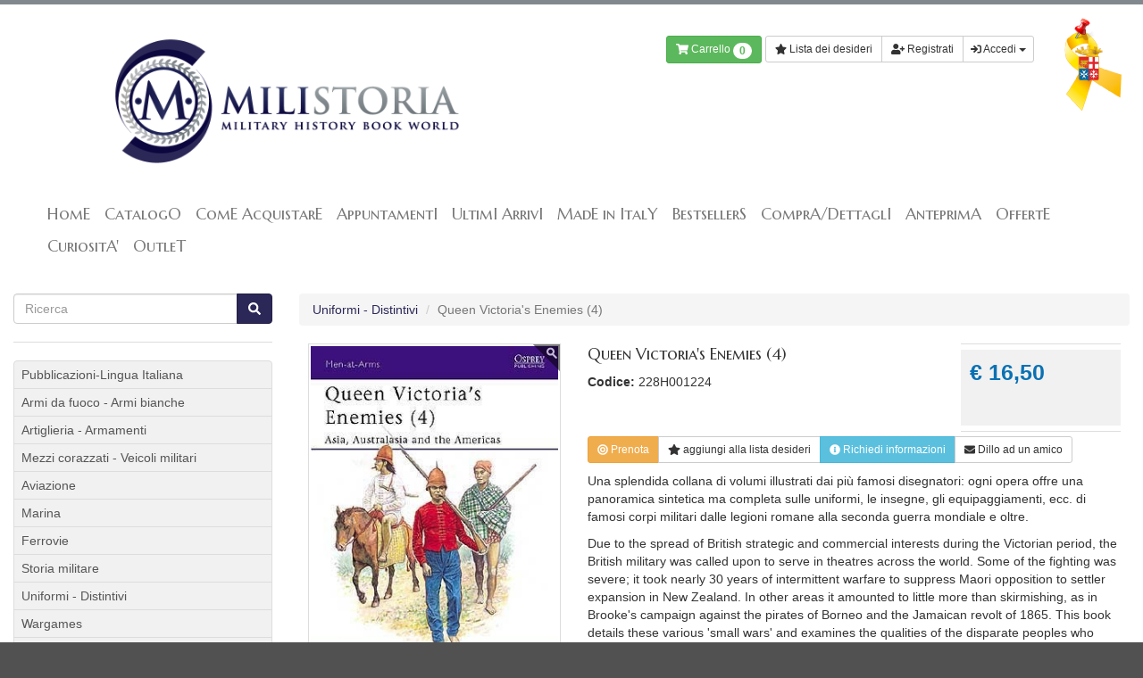

--- FILE ---
content_type: text/html; charset=UTF-8
request_url: https://milistoria.it/product-catalog/queen-victorias-enemies-4-228h001224-isbn-9780850459517
body_size: 8409
content:
<!DOCTYPE html>
<html xmlns:fb="http://ogp.me/ns/fb#">
  <head>
    <link rel="apple-touch-icon" sizes="57x57" href="/apple-icon-57x57.png" />
    <link rel="apple-touch-icon" sizes="60x60" href="/apple-icon-60x60.png" />
    <link rel="apple-touch-icon" sizes="72x72" href="/apple-icon-72x72.png" />
    <link rel="apple-touch-icon" sizes="76x76" href="/apple-icon-76x76.png" />
    <link rel="apple-touch-icon" sizes="114x114" href="/apple-icon-114x114.png" />
    <link rel="apple-touch-icon" sizes="120x120" href="/apple-icon-120x120.png" />
    <link rel="apple-touch-icon" sizes="144x144" href="/apple-icon-144x144.png" />
    <link rel="apple-touch-icon" sizes="152x152" href="/apple-icon-152x152.png" />
    <link rel="apple-touch-icon" sizes="180x180" href="/apple-icon-180x180.png" />
    <link rel="icon" type="image/png" sizes="192x192" href="/android-icon-192x192.png" />
    <link rel="icon" type="image/png" sizes="32x32" href="/favicon-32x32.png" />
    <link rel="icon" type="image/png" sizes="96x96" href="/favicon-96x96.png" />
    <link rel="icon" type="image/png" sizes="16x16" href="/favicon-16x16.png" />
    <link rel="manifest" href="/manifest.json" />
    <meta name="msapplication-TileColor" content="#ffffff" />
    <meta name="msapplication-TileImage" content="/ms-icon-144x144.png" />
    <meta name="theme-color" content="#ffffff" />
    
    
      <script>
        window.localStorage.removeItem("wosid");
      </script>
    
      <script>
        (function(i,s,o,g,r,a,m){i['GoogleAnalyticsObject']=r;i[r]=i[r]||function(){
        (i[r].q=i[r].q||[]).push(arguments)},i[r].l=1*new Date();a=s.createElement(o),
        m=s.getElementsByTagName(o)[0];a.async=1;a.src=g;m.parentNode.insertBefore(a,m)
        })(window,document,'script','//www.google-analytics.com/analytics.js','ga');

        ga('create', 'UA-42670262-1', 'milistoria.it');
        ga('send', 'pageview');
      </script>
    
    <script type="text/javascript">
        function Foodita(){};
        Foodita.checkNewEmail = function(){ return '/Apps/WebObjects/Milistoria.woa/wa/XJ/checkEmail'; };
        Foodita.lang = function(){ return 'ita'; };
        Foodita.passwordTooltips = function(){
        	return '<ul class="list-unstyled"><li>La lunghezza minima deve essere 8 caratteri</li><li>Deve contenere almeno una cifra</li><li>Un carattere speciale (.,;&-!.?)</li><li>Deve contenere almeno una maiuscola</li><li>Deve contenere almeno una minuscola</li></ul>';
        };
        Foodita.orderConfirmation = function(){
        	return 'Hai verificato tutti i dati? Sei sicuro di voler procedere alla conferma dell\'ordine?';
        };
        Foodita.searchError = function(){
        	return 'Ops! Dovresti specificare un testo da ricercare'
        };
        Foodita.minQtyError = function(){
        	return 'La quantità minima ordinabile è: '
        };
        Foodita.maxQtyError = function(){
        	return 'La quantità massima ordinabile è: '
        }
        window.XTRO = {
        	"favorites" : {
	         	"action" : {
	         		"list" : '/Apps/WebObjects/Milistoria.woa/wa/FavsAction/list',
	         		"add" : '/Apps/WebObjects/Milistoria.woa/wa/FavsAction/add',
	         		"remove" : '/Apps/WebObjects/Milistoria.woa/wa/FavsAction/remove',
	         	}
        	}
        };
        window.localStorage.setItem("XTRO.collana",'/Apps/WebObjects/Milistoria.woa/wa/ReactAction/collana?id=919')
      
    </script>
    <script type="text/javascript" src="/WebObjects/Milistoria.woa/Contents/WebServerResources/frontend/js/fav-20220527.js"></script>
    <script type="text/javascript" src="/WebObjects/Milistoria.woa/Contents/WebServerResources/frontend/js/main-20190118-min.js"></script>
    <meta http-equiv="X-UA-Compatible" content="IE=7" />
    <meta name="viewport" content="width=device-width, initial-scale=1, shrink-to-fit=no" />
    <title>Queen Victoria's Enemies (4) &lt; Uniformi - Distintivi &lt; Milistoria</title>


<meta name="keywords"/>
    <style type="text/css">
      body{
      	opacity:0;
      	transition:opacity .1s;
      }
    </style>
    <link rel="preload" as="style" onload="this.rel='stylesheet'" href="https://milistoria.cdn.xpl.io/xsr-bundle/20251103170146/app/frontend/css/main-20190118.css" /><noscript><link rel="stylesheet" type="text/css" media="all" href="https://milistoria.cdn.xpl.io/xsr-bundle/20251103170146/app/frontend/css/main-20190118.css" /></noscript><script type="text/javascript">
!function(t){"use strict";t.loadCSS||(t.loadCSS=function(){});var e=loadCSS.relpreload={};if(e.support=function(){var e;try{e=t.document.createElement("link").relList.supports("preload")}catch(t){e=!1}return function(){return e}}(),e.bindMediaToggle=function(t){function e(){t.addEventListener?t.removeEventListener("load",e):t.attachEvent&&t.detachEvent("onload",e),t.setAttribute("onload",null),t.media=a}var a=t.media||"all";t.addEventListener?t.addEventListener("load",e):t.attachEvent&&t.attachEvent("onload",e),setTimeout(function(){t.rel="stylesheet",t.media="only x"}),setTimeout(e,3e3)},e.poly=function(){if(!e.support())for(var a=t.document.getElementsByTagName("link"),n=0;n<a.length;n++){var o=a[n];"preload"!==o.rel||"style"!==o.getAttribute("as")||o.getAttribute("data-loadcss")||(o.setAttribute("data-loadcss",!0),e.bindMediaToggle(o))}},!e.support()){e.poly();var a=t.setInterval(e.poly,500);t.addEventListener?t.addEventListener("load",function(){e.poly(),t.clearInterval(a)}):t.attachEvent&&t.attachEvent("onload",function(){e.poly(),t.clearInterval(a)})}"undefined"!=typeof exports?exports.loadCSS=loadCSS:t.loadCSS=loadCSS}("undefined"!=typeof global?global:this);
</script>
    <link href="https://fonts.googleapis.com/css?family=Marcellus+SC" rel="stylesheet" type="text/css" />
    
      <meta property="og:title" content="Queen Victoria's Enemies (4)"></meta>
      <meta property="og:type" content="product" />
      <meta property = "og:url" content = "
      https://milistoria.it
      /product-catalog/queen-victorias-enemies-4-228h001224-isbn-9780850459517
      " />
      <meta property = "og:image" content = "
      https://milistoria.it
      https://milistoria.cdn.xpl.io/xsr-img/3107/ita/300x401/0/9780850459517-jpg
      " />
    
      
  </head>
  <body>
    <div class="page-body">
      <header>
        <div class="container">
          <div id="header">
            <div class="row">
              <div class="col-sm-6">
                <a  class="brand  " id="logo-nav" data-containerid="4" href="/home" title="HomE"> <img src="/WebObjects/Milistoria.woa/Contents/WebServerResources/frontend/img/logo.png" width="870" height="342" /> </a>
              </div>
              <div class="col-sm-5">
                <div class="padder">
                  <div class="clearfix hidden visible-md">
                    <div class="pull-right"><!-- Has the menu tag --><ul class="ul-level-1" id="header-nav"><li class="li-level-1 not-in-path first-item last-item"><a  rel="SECTION26" class="SECTION26 level-1 first-item last-item" data-containerid="26" href="/contatto" title="Contatto"><span>Contatto</span></a></li></ul><!-- END --> </div>
                    
                      
                        <div id="share">
                          
                            <div class="share-item" id="share-pin">
                              <a target="_blank" href="https://pinterest.com/pin/create/button/?url=https://milistoria.it%2FApps%2FWebObjects%2FMilistoria.woa%2F1%2Fwa%2FXDirectAction%2Frewrite%3Fname%3Dproduct-catalog%2Fqueen-victorias-enemies-4-228h001224-isbn-9780850459517&media=https://milistoria.ithttps%3A%2F%2Fmilistoria.cdn.xpl.io%2Fxsr-img%2F3107%2Fita%2F300x401%2F0%2F9780850459517-jpg" class="social-icon">&nbsp;</a>
                            </div>
                          
                          <div class="share-item" id="share-tw">
                            <a target="_blank" href="https://twitter.com/share?status=Queen+Victoria%27s+Enemies+%284%29&url=https://milistoria.it%2FApps%2FWebObjects%2FMilistoria.woa%2F1%2Fwa%2FXDirectAction%2Frewrite%3Fname%3Dproduct-catalog%2Fqueen-victorias-enemies-4-228h001224-isbn-9780850459517" class="social-icon">&nbsp;</a>
                          </div>
                          <div class="share-item" id="share-fb">
                            <a target="_blank" href="https://www.facebook.com/sharer/sharer.php?u=https://milistoria.it%2FApps%2FWebObjects%2FMilistoria.woa%2F1%2Fwa%2FXDirectAction%2Frewrite%3Fname%3Dproduct-catalog%2Fqueen-victorias-enemies-4-228h001224-isbn-9780850459517&title=Queen+Victoria%27s+Enemies+%284%29" class="social-icon">&nbsp;</a>
                          </div>
                          <div class="share-item" id="share-gp">
                            <a target="_blank" href="https://plus.google.com/share?url=https://milistoria.it%2FApps%2FWebObjects%2FMilistoria.woa%2F1%2Fwa%2FXDirectAction%2Frewrite%3Fname%3Dproduct-catalog%2Fqueen-victorias-enemies-4-228h001224-isbn-9780850459517" class="social-icon">&nbsp;</a>
                          </div>
                        </div>
                      
                    
                  </div>
                  <div class="clearfix" style="padding-top:15px;">
                    <div class="pull-right">
                      <div class="btn-group" id="cart-top">

  <a class="btn btn-default btn-sm btn btn-success" href="/Apps/WebObjects/Milistoria.woa/wa/XDirectAction/viewCart">
    <span class = "fa fa-shopping-cart"></span>
    Carrello
    <span style = "position:relative; top:1px" class = "badge badge-info">0</span>
  </a>
</div>
                      <div class="btn-group">
                        
                        
                          <a role="button" data-toggle="modal" href="#favorites-alert" id="favorites-alert-btn" class="btn btn-default btn-sm">
                            <span class="fa fa-star"></span>
                            Lista dei desideri
                          </a>
                          <a class="btn btn-default btn-sm" href="/Apps/WebObjects/Milistoria.woa/wa/XDirectAction/registration?lang=ita">
                            <span class="fas fa-user-plus"></span>
                            Registrati</a>
                          <a href="#" class="dropdown-toggle btn btn-default btn-sm" data-toggle="dropdown">
                            <span class="fa fa-sign-in"></span>
                            Accedi
                            <span class="caret"></span></a>
                          <ul class="dropdown-menu">
                            <li>
                              <div style="padding:5px 15px" class="dropdown">
                                <form name="f_0_41_11_7" method="post" id="drop-login" style="width:230px" action="/Apps/WebObjects/Milistoria.woa/wa/XDirectAction/login">
                                  <label>Email</label>
                                  <input name="u" type="text" class="form-control"></input>
                                  <label>Password</label>
                                  <input class="form-control" type="password" name="p" />
                                  <input type="hidden" name="page-from" />
                                  <br />
                                  <button type="submit" class="btn btn-default" style="margin-top:5px;">Accedi</button>
                                <input type="hidden" name="lang" value="ita" />
</form>
                              </div>
                            </li>
                            <li>
                              <a href="/Apps/WebObjects/Milistoria.woa/wa/XDirectAction/retrievePassword?lang=ita">
                                <span class="fa fa-exclamation-triangle"></span>
                                Non ricordo la password
                              </a>
                            </li>
                          </ul>
                        
                      </div>
                    </div>
                  </div>
                </div>
              </div>
              <div class="col-sm-1" style="text-align:right"> </div>
            </div>
            <img id="maro" src="/WebObjects/Milistoria.woa/Contents/WebServerResources/frontend/img/fiocco-maro.png" />
          </div>
          <nav class="navbar navbar-default" role="navigation" id="nav-top">
            <div class="container-fluid">
              <button type="button" class="navbar-toggle" data-toggle="collapse" data-target="#nav-collapse">
                <span class="icon-bar"></span>
                <span class="icon-bar"></span>
                <span class="icon-bar"></span>
              </button>
              <div class="collapse navbar-collapse" id="nav-collapse"> <!-- Has the menu tag --><ul class="ul-level-1 nav navbar-nav"><li class="li-level-1 not-in-path first-item"><a  rel="SECTION4" class="SECTION4 level-1 first-item" data-containerid="4" href="/home" title="HomE"><span>HomE</span></a></li><li class="li-level-1 not-in-path with-children"><a  rel="SECTION9" class="SECTION9 level-1 with-children" data-containerid="9" href="/catalogo/armi-da-fuoco-armi-bianche" title="CatalogO"><span>CatalogO</span></a></li><li class="li-level-1 not-in-path"><a  rel="SECTION14" class="SECTION14 level-1" data-containerid="14" href="/come-acquistare" title="ComE AcquistarE"><span>ComE AcquistarE</span></a></li><li class="li-level-1 not-in-path"><a  rel="SECTION32" class="SECTION32 level-1" data-containerid="32" href="/appuntamenti" title="AppuntamentI"><span>AppuntamentI</span></a></li><li class="li-level-1 not-in-path"><a  rel="SECTION26270" class="SECTION26270 level-1" data-containerid="26270" href="/ultimi-arrivi" title="UltimI ArrivI"><span>UltimI ArrivI</span></a></li><li class="li-level-1 not-in-path"><a  rel="SECTION41604" class="SECTION41604 level-1" data-containerid="41604" href="/made-in-italy" title="MadE in ItalY"><span>MadE in ItalY</span></a></li><li class="li-level-1 not-in-path"><a  rel="SECTION46994" class="SECTION46994 level-1" data-containerid="46994" href="/bestsellers" title="BestsellerS"><span>BestsellerS</span></a></li><li class="li-level-1 not-in-path"><a  rel="SECTION26199" class="SECTION26199 level-1" data-containerid="26199" href="/compradettagli" title="ComprA/DettaglI"><span>ComprA/DettaglI</span></a></li><li class="li-level-1 not-in-path"><a  rel="SECTION26206" class="SECTION26206 level-1" data-containerid="26206" href="/anteprima" title="AnteprimA"><span>AnteprimA</span></a></li><li class="li-level-1 not-in-path"><a  rel="SECTION28603" class="SECTION28603 level-1" data-containerid="28603" href="/offerte" title="OffertE"><span>OffertE</span></a></li><li class="li-level-1 not-in-path"><a  rel="SECTION64807" class="SECTION64807 level-1" data-containerid="64807" href="/curiosita" title="CuriositA&rsquo;"><span>CuriositA'</span></a></li><li class="li-level-1 not-in-path last-item"><a  rel="SECTION115026" class="SECTION115026 level-1 last-item" data-containerid="115026" href="/outlet" title="OutleT"><span>OutleT</span></a></li></ul><!-- END --> </div>
            </div>
          </nav>
        </div></header>
      <div class="container">
        <div class="container-content">
          
          
            <div class="row">
              <div class="col-sm-9 col-sm-push-3">
<script type="module" crossorigin="crossorigin" src="/WebObjects/Milistoria.woa/Contents/WebServerResources/frontend/react/mil-collana-products/assets/index-2a3714fd.js"></script>
  <ul class="breadcrumb">
    
      <li>
        <a  data-containerid="95" href="/catalogo/uniformi-distintivi?category=Uniformi+-+Distintivi" title="Uniformi - Distintivi">Uniformi - Distintivi </a>
      </li>
    
    
    
    <li class="active">Queen Victoria's Enemies (4)</li>
  </ul>
  <div class="content-body" id="product">
    
    <div class="row">
      <div class="col-md-4">
        <div>
          
          
            
              <a data-rel="MULTIMEDIA_CONTENT3107" class="photo"><img class="img-responsive" alt="9780850459517.jpg" src="https://milistoria.cdn.xpl.io/xsr-img/3107/ita/300x401/0/9780850459517-jpg" loading="lazy"></a>
            
            <div class="thumbnails">
              <img class="img-polaroid" alt="9780850459517.jpg" src="https://milistoria.cdn.xpl.io/xsr-img/3107/ita/300x401/0/9780850459517-jpg" loading="lazy" id="MULTIMEDIA_CONTENT3107" style="width:64px;"> 
            </div>
          
        </div>
      </div>
      <div class="col-md-8">
        <div class="row" style="margin-bottom:.5rem;">
          <div class="col-sm-8">
            <div class="product-intro">
              <h1 class="product-name">Queen Victoria's Enemies (4)</h1>
              <p class="product-producer"></p>
              
              <p>
                <strong>Codice:</strong>
                228H001224
              </p>
            </div>
            
            
            
          </div>
          <div class="col-sm-4">
            <div class="fwell">
              <div class="fwell-content">
                <div class="row">
                  <div class="col-xs-6 col-md-12">
                    <div class="article-detail product-price"> 

&euro; 16,50 </div>
                  </div>
                  <div class="col-xs-6 col-md-12"> <div class = "btn-group">
  
  
</div></div>
                </div>
              </div>
            </div>
          </div>
        </div>
        <div class="hidden-md hidden-lg">
          
            <a href="#reservation" id="ask-info-btn" class="btn btn-block btn-warning btn-sm" role="button" data-toggle="modal">
              <span class="fa fa-bullseye"></span>
              Prenota</a>
          
         
            
            <a class="cmd-favorite btn-block btn btn-sm btn-default" role="button" data-toggle="modal" href="#favorites-alert"><span class="fa fa-star"></span>
            <span class="when-active">rimuovi dalla</span><span class="when-inactive">aggiungi alla</span>
            lista desideri</a>
            
          <a href="#ask-info" id="ask-info-btn" class="btn btn-block btn-info btn-sm" role="button" data-toggle="modal"><span class="fa fa-info-circle"></span>
            Richiedi informazioni</a>
          <a href="#suggest-product" id="suggest-product-btn" class="btn btn-block btn-default btn-sm" role="button" data-toggle="modal"><span class="fa fa-envelope"></span>
            Dillo ad un amico</a>
        </div>
        <div class="hidden-xs">
          <div class="btn-group">
            
              <a class="btn btn-warning btn-sm" role="button" data-toggle="modal" href="#reservation" id="ask-info-btn">
                <span class="fa fa-bullseye"></span>
                Prenota</a>
            
           
              
            <a class="cmd-favorite btn btn-sm btn-default" role="button" data-toggle="modal" href="#favorites-alert"><span class="fa fa-star"></span>
            <span class="when-active">rimuovi dalla</span><span class="when-inactive">aggiungi alla</span>
            lista desideri</a>
            
            <a href="#ask-info" id="ask-info-btn" class="btn btn-info btn-sm" role="button" data-toggle="modal"><span class="fa fa-info-circle"></span>
              Richiedi informazioni</a>
            <a href="#suggest-product" id="suggest-product-btn" class="btn btn-default btn-sm" role="button" data-toggle="modal"><span class="fa fa-envelope"></span>
              Dillo ad un amico</a>
          </div>
        </div>
        <div style="margin-bottom:10px; margin-top:10px;">
          
          <p>Una splendida collana di volumi illustrati dai pi&ugrave; famosi disegnatori: ogni opera offre una panoramica sintetica ma completa sulle uniformi, le insegne, gli equipaggiamenti, ecc. di famosi corpi militari dalle legioni romane alla seconda guerra mondiale e oltre.</p>
<p><span>Due to the spread of British strategic and commercial interests during the Victorian period, the British military was called upon to serve in theatres across the world. Some of the fighting was severe; it took nearly 30 years of intermittent warfare to suppress Maori opposition to settler expansion in New Zealand. In other areas it amounted to little more than skirmishing, as in Brooke's campaign against the pirates of Borneo and the Jamaican revolt of 1865. This book details these various 'small wars' and examines the qualities of the disparate peoples who opposed the spread of the British Empire.</span></p>
        </div>
        
        <div class="row">
          <div class="col  col-lg-4" style="font-weight:bold">ISBN</div>
          <div class="col  col-lg-8">9780850459517</div>
        </div>
      </div>
    </div>
  </div>
  <div data-container-id="919" id="widget-root"></div>
  <form name="f_0_45_1_65" method="post" id="ask-info-form" style="margin:0; padding:0;" action="/Apps/WebObjects/Milistoria.woa/wa/XDirectAction/viewProduct">
    <div id="ask-info" class="modal fade">
      <div class="modal-dialog">
        <div class="modal-content">
          <div class="modal-header">
            <button type="button" class="close" data-dismiss="modal" aria-hidden="true">&times;</button>
            <h3 id="ask-info-label">
              <span class="fa fa-info-circle"></span>
              Informazioni: 
              Queen Victoria's Enemies (4)
            </h3>
          </div>
          <div class="modal-body">
            <input type="text" name="the_name_is" value="" class="hidden-xs hidden-sm hidden-md hidden-lg" />
            <div class="col-sm-6">
              <div class="form-group">
                <label> Il tuo nome </label>
                <div> <input name="tuo_nome" type="text" class="required form-control input-sm"></input> </div>
              </div>
            </div>
            <div class="col-sm-6">
              <div class="form-group">
                <label> Il tuo cognome </label>
                <div> <input name="tuo_cognome" type="text" class="required form-control input-sm"></input> </div>
              </div>
            </div>
            <div class="form-group">
              <label>La tua email</label>
              <div class="controls"><input name="tua_email" type="email" class="email required form-control"></input></div>
            </div>
            <div class="form-group">
              <label>Richiesta</label>
              <div class="controls">
                <textarea class="required form-control" name="messaggio" rows="5">&nbsp;</textarea>
              </div>
            </div>
            
            <div class="form-group">
              <label> Verifica </label>
              <div class="g-recaptcha" data-sitekey="6Lf44xoUAAAAACvWwIjRZC4wJlCpEq6Kzl0TJcUF"></div>
            </div>
            <div class="form-group hidden">
              <label>Control</label>
              <div class="controls"><input type="email" name="ask_info_control" /></div>
            </div>
          </div>
          <div class="modal-footer">
            <button class="btn btn-default" data-dismiss="modal" aria-hidden="true">Chiudi</button>
            <button class="btn btn-default btn-primary">Invia</button>
          </div>
        </div>
      </div>
    </div>
  <input type="hidden" name="id" value="919" />
</form>
  <form name="f_0_45_1_67" method="post" id="suggest-product-form" style="margin:0; padding:0;" action="/Apps/WebObjects/Milistoria.woa/wa/XDirectAction/viewProduct">
    <div id="suggest-product" class="modal fade" tabindex="-1" role="dialog" aria-labelledby="suggest-product-label" aria-hidden="true">
      <div class="modal-dialog">
        <div class="modal-content">
          <div class="modal-header">
            <button type="button" class="close" data-dismiss="modal" aria-hidden="true">&times;</button>
            <h3 id="suggest-product-label">
              <span class="fa fa-envelope"></span>
              Segnala
              &quot;Queen Victoria's Enemies (4)&quot; 
              ad un amico
            </h3>
          </div>
          <div class="modal-body">
            <input type="text" name="the_name_is" value="" class="hidden-xs hidden-sm hidden-md hidden-lg" />
            <div class="form-group">
              <label>Il tuo nome</label>
              <div class="controls"><input class="required form-control" type="text" name="tuo_nome" /></div>
            </div>
            <div class="form-group">
              <label>La tua email</label>
              <div class="controls"><input name="tua_email" type="email" class="email required form-control"></input></div>
            </div>
            <div class="form-group">
              <label>Nome dell'amico</label>
              <div class="controls"><input class="required form-control" type="text" name="nome_amico" /></div>
            </div>
            <div class="form-group">
              <label>Email dell'amico</label>
              <div class="controls"><input class="email required form-control" type="email" name="email_amico" /></div>
            </div>
            <div class="form-group">
              <label>Messaggio</label>
              <div class="controls">
                <textarea class="required form-control" name="messaggio" rows="5">&nbsp;</textarea>
              </div>
            </div>
            
            <div class="form-group">
              <label> Verifica </label>
              <div class="g-recaptcha" data-sitekey="6Lf44xoUAAAAACvWwIjRZC4wJlCpEq6Kzl0TJcUF"></div>
            </div>
            <div class="form-group hidden">
              <label>Control</label>
              <div class="controls"><input type="email" name="suggest_product_control" /></div>
            </div>
          </div>
          <div class="modal-footer">
            <button class="btn btn-default" data-dismiss="modal" aria-hidden="true">Chiudi</button>
            <button class="btn btn-default btn-primary">Invia</button>
          </div>
        </div>
      </div>
    </div>
  <input type="hidden" name="id" value="919" />
</form>
  <form name="f_0_45_1_69" method="post" id="reservation-form" style="margin:0; padding:0;" action="/Apps/WebObjects/Milistoria.woa/wa/XDirectAction/viewProduct">
    <div id="reservation" class="modal fade" tabindex="-1" role="dialog" aria-labelledby="suggest-product-label" aria-hidden="true">
      <div class="modal-dialog">
        <div class="modal-content">
          <div class="modal-header">
            <button type="button" class="close" data-dismiss="modal" aria-hidden="true"> &times; </button>
            <h3 id="suggest-product-label">
              <span class="fa fa-envelope"> </span>
              Prenota
              &quot;Queen Victoria's Enemies (4)&quot; 
            </h3>
          </div>
          <div class="modal-body">
            <input type="text" name="the_name_is" value="" class="hidden-xs hidden-sm hidden-md hidden-lg" />
            <div class="row">
              <div class="col-sm-6">
                <div class="form-group">
                  <label> Il tuo nome </label>
                  <div> <input name="tuo_nome" type="text" class="required form-control input-sm"></input> </div>
                </div>
              </div>
              <div class="col-sm-6">
                <div class="form-group">
                  <label> Il tuo cognome </label>
                  <div> <input name="tuo_cognome" type="text" class="required form-control input-sm"></input> </div>
                </div>
              </div>
            </div>
            <div class="row">
              <div class="col-sm-6">
                <div class="form-group">
                  <label> La tua email </label>
                  <div> <input name="tua_email" type="email" class="email required form-control input-sm"></input> </div>
                </div>
              </div>
              <div class="col-sm-6">
                <div class="form-group">
                  <label> Il tuo telefono </label>
                  <div> <input name="tuo_telefono" type="text" class="form-control input-sm"></input> </div>
                </div>
              </div>
            </div>
            <hr />
            <div class="form-group">
              <label> Indirizzo </label>
              <div> <input name="indirizzo" type="text" class="required form-control input-sm"></input> </div>
            </div>
            <div class="row">
              <div class="col-sm-3">
                <div class="form-group">
                  <label> CAP </label>
                  <div> <input name="cap" type="text" class="required form-control input-sm"></input> </div>
                </div>
              </div>
              <div class="col-sm-5">
                <div class="form-group">
                  <label> Città </label>
                  <div> <input name="citta" type="text" class="required form-control input-sm"></input> </div>
                </div>
              </div>
              <div class="col-sm-2">
                <div class="form-group">
                  <label> Provincia </label>
                  <div> <input name="provincia" type="text" class="required form-control input-sm"></input> </div>
                </div>
              </div>
              <div class="col-sm-2">
                <div class="form-group">
                  <label> Paese </label>
                  <div> <input name="paese" type="text" class="required form-control input-sm"></input> </div>
                </div>
              </div>
            </div>
            <div class="form-group">
              <label> Note </label>
              <div><textarea name="messaggio" rows="5" class="required form-control input-sm"></textarea></div>
            </div>
            
            <div class="form-group">
              <label> Verifica </label>
              <div class="g-recaptcha" data-sitekey="6Lf44xoUAAAAACvWwIjRZC4wJlCpEq6Kzl0TJcUF"></div>
            </div>
            <div class="form-group hidden">
              <label> Control </label>
              <div> <input type="email" name="reservation_product_control" value="" /> </div>
            </div>
          </div>
          <div class="modal-footer">
            <button class="btn btn-default" data-dismiss="modal" aria-hidden="true"> Chiudi </button>
            <button class="btn btn-default btn-primary"> Invia </button>
          </div>
        </div>
      </div>
    </div>
  <input type="hidden" name="id" value="919" />
</form>
</div>
              <div class="col-sm-3 col-sm-pull-9">
                <form name="f_0_45_3" method="GET" action="/Apps/WebObjects/Milistoria.woa/wa/XDirectAction/search">
                  <div class="input-group col-sm-12">
                    <input name="q" placeholder="Ricerca" type="text" class="form-control" id="q"></input>
                    <span class="input-group-btn">
                      <button class="btn btn-primary">
                        <span class="fa fa-search"></span>
                      </button>
                    </span>
                  </div>
                <input type="hidden" name="id" value="1" />
<input type="hidden" name="lang" value="ita" />
</form>
                <hr />
                <div class = "list-group">
  
    
      <a  class="list-group-item  " data-containerid="103" href="/catalogo/pubblicazioni-lingua-italiana?category=Pubblicazioni-Lingua+Italiana" title="Pubblicazioni-Lingua Italiana">
        
         Pubblicazioni-Lingua Italiana
      </a>
    
    
  
    
      <a  class="list-group-item  " data-containerid="87" href="/catalogo/armi-da-fuoco-armi-bianche?category=Armi+da+fuoco+-+Armi+bianche" title="Armi da fuoco - Armi bianche">
        
         Armi da fuoco - Armi bianche
      </a>
    
    
  
    
      <a  class="list-group-item  " data-containerid="88" href="/catalogo/artiglieria-armamenti?category=Artiglieria+-+Armamenti" title="Artiglieria - Armamenti">
        
         Artiglieria - Armamenti
      </a>
    
    
  
    
      <a  class="list-group-item  " data-containerid="90" href="/catalogo/mezzi-corazzati-veicoli-militari?category=Mezzi+corazzati" title="Mezzi corazzati - Veicoli militari">
        
         Mezzi corazzati - Veicoli militari
      </a>
    
    
  
    
      <a  class="list-group-item  " data-containerid="91" href="/catalogo/aviazione?category=Aviazione" title="Aviazione">
        
         Aviazione
      </a>
    
    
  
    
      <a  class="list-group-item  " data-containerid="92" href="/catalogo/marina?category=Marina" title="Marina">
        
         Marina
      </a>
    
    
  
    
      <a  class="list-group-item  " data-containerid="93" href="/catalogo/ferrovie?category=Ferrovie" title="Ferrovie">
        
         Ferrovie
      </a>
    
    
  
    
      <a  class="list-group-item  " data-containerid="94" href="/catalogo/storia-militare?category=Storia+militare" title="Storia militare">
        
         Storia militare
      </a>
    
    
  
    
      <a  class="list-group-item  " data-containerid="95" href="/catalogo/uniformi-distintivi?category=Uniformi+-+Distintivi" title="Uniformi - Distintivi">
        
         Uniformi - Distintivi
      </a>
    
    
  
    
      <a  class="list-group-item  " data-containerid="97" href="/catalogo/wargames?category=Wargames" title="Wargames">
        
         Wargames
      </a>
    
    
  
    
      <a  class="list-group-item  " data-containerid="98" href="/catalogo/modellismo?category=Modellismo" title="Modellismo">
        
         Modellismo
      </a>
    
    
  
    
      <a  class="list-group-item  " data-containerid="99" href="/catalogo/fortificazioni-archeologia?category=Fortificazioni+-+Archeologia" title="Fortificazioni - Archeologia">
        
         Fortificazioni - Archeologia
      </a>
    
    
  
    
      <a  class="list-group-item  " data-containerid="100" href="/catalogo/periodici?category=Periodici" title="Periodici">
        
         Periodici
      </a>
    
    
  
    
      <a  class="list-group-item  " data-containerid="101" href="/catalogo/sopravvivenza?category=Sopravvivenza" title="Sopravvivenza">
        
         Sopravvivenza
      </a>
    
    
  
    
      <a  class="list-group-item  " data-containerid="102" href="/catalogo/itinerari-storici?category=Itinerari+storici" title="Itinerari storici">
        
         Itinerari storici
      </a>
    
    
  
    
      <a  class="list-group-item  " data-containerid="104" href="/catalogo/re-enactment?category=Re-enactment" title="Re-enactment">
        
         Re-enactment
      </a>
    
    
  
    
      <a  class="list-group-item  " data-containerid="105" href="/catalogo/hobby-toys-collezionismo?category=Hobby+%26+Toys+-+Collezionismo" title="Hobby & Toys - Collezionismo">
        
         Hobby & Toys - Collezionismo
      </a>
    
    
  
    
      <a  class="list-group-item  " data-containerid="21357" href="/catalogo/automotori?category=Automotori" title="Automotori">
        
         Automotori
      </a>
    
    
  
</div>
              </div>
            </div>
          
          <a id="top" style="display:none; text-align:right;" class="btn btn-link pull-right"><span class="fa fa-chevron-up"></span>
            torna in cima</a>
        </div>
      </div>
    </div>
    <div id="footer">
      <div class="container">
        <div class="row">
          
            <div class="col-sm-6 col-lg-3">
              <div class="highlight">
                <h4>In catalogo</h4>
                <div><a href="/Apps/WebObjects/Milistoria.woa/1/wa/XDirectAction/search?q=DESERT+WAR&amp;id=1&amp;lang=ita&amp;wosid=TMV1YunlOgTGSKmViIUSP0">DESERT WAR THEN AND NOW</a></div><div><a href="/Apps/WebObjects/Milistoria.woa/wa/XDirectAction/viewProduct?id=28704&amp;lang=ita">HOW TO BUILD MESSERSCHMITT BF 109 G-6</a></div><div><a href="/Apps/WebObjects/Milistoria.woa/wa/XDirectAction/viewProduct?id=25117&amp;lang=ita">AK-47 THE GRIM REAPER</a></div>
              </div>
            </div>
          
            <div class="col-sm-6 col-lg-3">
              <div class="highlight">
                <h4>I contatti</h4>
                <div>fax +39.0521.619204</div>
<div><a href="mailto:ordini@milistoria.it">ordini@milistoria.it</a></div>
<div><a href="mailto:%20suggerimenti@milistoria.it">suggerimenti@milistoria.it</a></div>
<div><a href="mailto:%20info@milistoria.it">info@milistoria.it</a></div>
              </div>
            </div>
          
            <div class="col-sm-6 col-lg-3">
              <div class="highlight">
                <h4>Acquisti on line</h4>
                <div><a href="/come-acquistare#modalita-acquisto">le condizioni di contratto</a></div>
<div><a href="/come-acquistare#come-pagare">le modalita' di pagamento</a></div>
<div><a href="/come-acquistare#modalita-consegna">trasporto e consegna</a></div>
<div><a href="/come-acquistare#diritto-recesso">diritto di recesso</a></div>


              </div>
            </div>
          
            <div class="col-sm-6 col-lg-3">
              <div class="highlight">
                <h4>Privacy</h4>
                <div><a title="leggi il testo dell'informativa" href="/Apps/WebObjects/Milistoria.woa/1/wa/XDirectAction/viewSection?id=73&amp;lang=ita" target="_self">informativa</a></div><div>&nbsp;</div>
              </div>
            </div>
          
        </div>
        <div id="company-info">
          <hr />
          
  <div class="xt-container-content-wrapper">
    
    
    
    
      <div class="xt-content-wrapper"><div><span style="font-size: 12px;">Milistoria S.r.l. - Via Sofia 12 - Interporto - 43010 Fontevivo (Parma) -&nbsp;<span>P.Iva&nbsp;</span><span>02681620346</span></span></div><div><span style="font-size: 12px;">Fax 0521 619204</span></div><div><span>&nbsp;</span></div><div><a onclick="javascript:window.open('https://www.paypal.com/it/cgi-bin/webscr?cmd=xpt/Marketing/popup/OLCWhatIsPayPal-outside','olcwhatispaypal','toolbar=no, location=no, directories=no, status=no, menubar=no, scrollbars=yes, resizable=yes, width=400, height=350');" href="#"><img src="/Apps/WebObjects/Milistoria.woa/1/wa/XDirectAction/viewMultimediaContent?id=29377&amp;lang=ita" alt="Paga sicuro con Visa Mastercard Maestro - Carta si - Keyclient" width="360"></a></div></div>
    
    
      
    
  </div>

<!-- Without external wrapper -->


        </div>
      </div>
    </div>
    

    <div id="my-alert">
      <div data-body="true">
        <div style="font-weight:bold;" data-title="true"></div>
        <div style="font-size:11px;" data-message="true"></div>
      </div>
    </div>
    <div class="modal fade" tabindex="-1" role="dialog" id="favorites-alert">
      <div class="modal-dialog" role="document">
        <div class="modal-content">
          <div class="modal-header">
            <button type="button" class="close" data-dismiss="modal" aria-label="Close">
              <span aria-hidden="true">&times;</span>
            </button>
            <h4 class="modal-title">Lista dei desideri</h4>
          </div>
          <div class="modal-body"> <p>La lista dei desideri ti permette di salvare un prodotto che desideri acquistare, avrai la possibilità di conservare il prodotto di ritrovarlo facilmente nel momento in cui vorrai acquistarlo. <br /><br />Per poter utilizzare la funzionalità devi esserti <b>registrato</b> e devi aver effettuato l'accesso al sito.</p> </div>
          <div class="modal-footer">
            <button type="button" class="btn btn-default" data-dismiss="modal">Chiudi</button>
            <a class="btn btn-primary" href="/Apps/WebObjects/Milistoria.woa/wa/XDirectAction/registration?lang=ita">
                            <span class="fas fa-user-plus"></span>
                            Registrati</a>
          </div>
        </div>
      </div>
    </div>
    <script src="https://www.google.com/recaptcha/api.js?onload=onloadCallback&render=explicit" async="" defer="">
    </script>
  </body>
</html>

--- FILE ---
content_type: text/html; charset=utf-8
request_url: https://www.google.com/recaptcha/api2/anchor?ar=1&k=6Lf44xoUAAAAACvWwIjRZC4wJlCpEq6Kzl0TJcUF&co=aHR0cHM6Ly9taWxpc3RvcmlhLml0OjQ0Mw..&hl=en&v=PoyoqOPhxBO7pBk68S4YbpHZ&theme=light&size=normal&anchor-ms=20000&execute-ms=30000&cb=xgkzdw4ouqdx
body_size: 49438
content:
<!DOCTYPE HTML><html dir="ltr" lang="en"><head><meta http-equiv="Content-Type" content="text/html; charset=UTF-8">
<meta http-equiv="X-UA-Compatible" content="IE=edge">
<title>reCAPTCHA</title>
<style type="text/css">
/* cyrillic-ext */
@font-face {
  font-family: 'Roboto';
  font-style: normal;
  font-weight: 400;
  font-stretch: 100%;
  src: url(//fonts.gstatic.com/s/roboto/v48/KFO7CnqEu92Fr1ME7kSn66aGLdTylUAMa3GUBHMdazTgWw.woff2) format('woff2');
  unicode-range: U+0460-052F, U+1C80-1C8A, U+20B4, U+2DE0-2DFF, U+A640-A69F, U+FE2E-FE2F;
}
/* cyrillic */
@font-face {
  font-family: 'Roboto';
  font-style: normal;
  font-weight: 400;
  font-stretch: 100%;
  src: url(//fonts.gstatic.com/s/roboto/v48/KFO7CnqEu92Fr1ME7kSn66aGLdTylUAMa3iUBHMdazTgWw.woff2) format('woff2');
  unicode-range: U+0301, U+0400-045F, U+0490-0491, U+04B0-04B1, U+2116;
}
/* greek-ext */
@font-face {
  font-family: 'Roboto';
  font-style: normal;
  font-weight: 400;
  font-stretch: 100%;
  src: url(//fonts.gstatic.com/s/roboto/v48/KFO7CnqEu92Fr1ME7kSn66aGLdTylUAMa3CUBHMdazTgWw.woff2) format('woff2');
  unicode-range: U+1F00-1FFF;
}
/* greek */
@font-face {
  font-family: 'Roboto';
  font-style: normal;
  font-weight: 400;
  font-stretch: 100%;
  src: url(//fonts.gstatic.com/s/roboto/v48/KFO7CnqEu92Fr1ME7kSn66aGLdTylUAMa3-UBHMdazTgWw.woff2) format('woff2');
  unicode-range: U+0370-0377, U+037A-037F, U+0384-038A, U+038C, U+038E-03A1, U+03A3-03FF;
}
/* math */
@font-face {
  font-family: 'Roboto';
  font-style: normal;
  font-weight: 400;
  font-stretch: 100%;
  src: url(//fonts.gstatic.com/s/roboto/v48/KFO7CnqEu92Fr1ME7kSn66aGLdTylUAMawCUBHMdazTgWw.woff2) format('woff2');
  unicode-range: U+0302-0303, U+0305, U+0307-0308, U+0310, U+0312, U+0315, U+031A, U+0326-0327, U+032C, U+032F-0330, U+0332-0333, U+0338, U+033A, U+0346, U+034D, U+0391-03A1, U+03A3-03A9, U+03B1-03C9, U+03D1, U+03D5-03D6, U+03F0-03F1, U+03F4-03F5, U+2016-2017, U+2034-2038, U+203C, U+2040, U+2043, U+2047, U+2050, U+2057, U+205F, U+2070-2071, U+2074-208E, U+2090-209C, U+20D0-20DC, U+20E1, U+20E5-20EF, U+2100-2112, U+2114-2115, U+2117-2121, U+2123-214F, U+2190, U+2192, U+2194-21AE, U+21B0-21E5, U+21F1-21F2, U+21F4-2211, U+2213-2214, U+2216-22FF, U+2308-230B, U+2310, U+2319, U+231C-2321, U+2336-237A, U+237C, U+2395, U+239B-23B7, U+23D0, U+23DC-23E1, U+2474-2475, U+25AF, U+25B3, U+25B7, U+25BD, U+25C1, U+25CA, U+25CC, U+25FB, U+266D-266F, U+27C0-27FF, U+2900-2AFF, U+2B0E-2B11, U+2B30-2B4C, U+2BFE, U+3030, U+FF5B, U+FF5D, U+1D400-1D7FF, U+1EE00-1EEFF;
}
/* symbols */
@font-face {
  font-family: 'Roboto';
  font-style: normal;
  font-weight: 400;
  font-stretch: 100%;
  src: url(//fonts.gstatic.com/s/roboto/v48/KFO7CnqEu92Fr1ME7kSn66aGLdTylUAMaxKUBHMdazTgWw.woff2) format('woff2');
  unicode-range: U+0001-000C, U+000E-001F, U+007F-009F, U+20DD-20E0, U+20E2-20E4, U+2150-218F, U+2190, U+2192, U+2194-2199, U+21AF, U+21E6-21F0, U+21F3, U+2218-2219, U+2299, U+22C4-22C6, U+2300-243F, U+2440-244A, U+2460-24FF, U+25A0-27BF, U+2800-28FF, U+2921-2922, U+2981, U+29BF, U+29EB, U+2B00-2BFF, U+4DC0-4DFF, U+FFF9-FFFB, U+10140-1018E, U+10190-1019C, U+101A0, U+101D0-101FD, U+102E0-102FB, U+10E60-10E7E, U+1D2C0-1D2D3, U+1D2E0-1D37F, U+1F000-1F0FF, U+1F100-1F1AD, U+1F1E6-1F1FF, U+1F30D-1F30F, U+1F315, U+1F31C, U+1F31E, U+1F320-1F32C, U+1F336, U+1F378, U+1F37D, U+1F382, U+1F393-1F39F, U+1F3A7-1F3A8, U+1F3AC-1F3AF, U+1F3C2, U+1F3C4-1F3C6, U+1F3CA-1F3CE, U+1F3D4-1F3E0, U+1F3ED, U+1F3F1-1F3F3, U+1F3F5-1F3F7, U+1F408, U+1F415, U+1F41F, U+1F426, U+1F43F, U+1F441-1F442, U+1F444, U+1F446-1F449, U+1F44C-1F44E, U+1F453, U+1F46A, U+1F47D, U+1F4A3, U+1F4B0, U+1F4B3, U+1F4B9, U+1F4BB, U+1F4BF, U+1F4C8-1F4CB, U+1F4D6, U+1F4DA, U+1F4DF, U+1F4E3-1F4E6, U+1F4EA-1F4ED, U+1F4F7, U+1F4F9-1F4FB, U+1F4FD-1F4FE, U+1F503, U+1F507-1F50B, U+1F50D, U+1F512-1F513, U+1F53E-1F54A, U+1F54F-1F5FA, U+1F610, U+1F650-1F67F, U+1F687, U+1F68D, U+1F691, U+1F694, U+1F698, U+1F6AD, U+1F6B2, U+1F6B9-1F6BA, U+1F6BC, U+1F6C6-1F6CF, U+1F6D3-1F6D7, U+1F6E0-1F6EA, U+1F6F0-1F6F3, U+1F6F7-1F6FC, U+1F700-1F7FF, U+1F800-1F80B, U+1F810-1F847, U+1F850-1F859, U+1F860-1F887, U+1F890-1F8AD, U+1F8B0-1F8BB, U+1F8C0-1F8C1, U+1F900-1F90B, U+1F93B, U+1F946, U+1F984, U+1F996, U+1F9E9, U+1FA00-1FA6F, U+1FA70-1FA7C, U+1FA80-1FA89, U+1FA8F-1FAC6, U+1FACE-1FADC, U+1FADF-1FAE9, U+1FAF0-1FAF8, U+1FB00-1FBFF;
}
/* vietnamese */
@font-face {
  font-family: 'Roboto';
  font-style: normal;
  font-weight: 400;
  font-stretch: 100%;
  src: url(//fonts.gstatic.com/s/roboto/v48/KFO7CnqEu92Fr1ME7kSn66aGLdTylUAMa3OUBHMdazTgWw.woff2) format('woff2');
  unicode-range: U+0102-0103, U+0110-0111, U+0128-0129, U+0168-0169, U+01A0-01A1, U+01AF-01B0, U+0300-0301, U+0303-0304, U+0308-0309, U+0323, U+0329, U+1EA0-1EF9, U+20AB;
}
/* latin-ext */
@font-face {
  font-family: 'Roboto';
  font-style: normal;
  font-weight: 400;
  font-stretch: 100%;
  src: url(//fonts.gstatic.com/s/roboto/v48/KFO7CnqEu92Fr1ME7kSn66aGLdTylUAMa3KUBHMdazTgWw.woff2) format('woff2');
  unicode-range: U+0100-02BA, U+02BD-02C5, U+02C7-02CC, U+02CE-02D7, U+02DD-02FF, U+0304, U+0308, U+0329, U+1D00-1DBF, U+1E00-1E9F, U+1EF2-1EFF, U+2020, U+20A0-20AB, U+20AD-20C0, U+2113, U+2C60-2C7F, U+A720-A7FF;
}
/* latin */
@font-face {
  font-family: 'Roboto';
  font-style: normal;
  font-weight: 400;
  font-stretch: 100%;
  src: url(//fonts.gstatic.com/s/roboto/v48/KFO7CnqEu92Fr1ME7kSn66aGLdTylUAMa3yUBHMdazQ.woff2) format('woff2');
  unicode-range: U+0000-00FF, U+0131, U+0152-0153, U+02BB-02BC, U+02C6, U+02DA, U+02DC, U+0304, U+0308, U+0329, U+2000-206F, U+20AC, U+2122, U+2191, U+2193, U+2212, U+2215, U+FEFF, U+FFFD;
}
/* cyrillic-ext */
@font-face {
  font-family: 'Roboto';
  font-style: normal;
  font-weight: 500;
  font-stretch: 100%;
  src: url(//fonts.gstatic.com/s/roboto/v48/KFO7CnqEu92Fr1ME7kSn66aGLdTylUAMa3GUBHMdazTgWw.woff2) format('woff2');
  unicode-range: U+0460-052F, U+1C80-1C8A, U+20B4, U+2DE0-2DFF, U+A640-A69F, U+FE2E-FE2F;
}
/* cyrillic */
@font-face {
  font-family: 'Roboto';
  font-style: normal;
  font-weight: 500;
  font-stretch: 100%;
  src: url(//fonts.gstatic.com/s/roboto/v48/KFO7CnqEu92Fr1ME7kSn66aGLdTylUAMa3iUBHMdazTgWw.woff2) format('woff2');
  unicode-range: U+0301, U+0400-045F, U+0490-0491, U+04B0-04B1, U+2116;
}
/* greek-ext */
@font-face {
  font-family: 'Roboto';
  font-style: normal;
  font-weight: 500;
  font-stretch: 100%;
  src: url(//fonts.gstatic.com/s/roboto/v48/KFO7CnqEu92Fr1ME7kSn66aGLdTylUAMa3CUBHMdazTgWw.woff2) format('woff2');
  unicode-range: U+1F00-1FFF;
}
/* greek */
@font-face {
  font-family: 'Roboto';
  font-style: normal;
  font-weight: 500;
  font-stretch: 100%;
  src: url(//fonts.gstatic.com/s/roboto/v48/KFO7CnqEu92Fr1ME7kSn66aGLdTylUAMa3-UBHMdazTgWw.woff2) format('woff2');
  unicode-range: U+0370-0377, U+037A-037F, U+0384-038A, U+038C, U+038E-03A1, U+03A3-03FF;
}
/* math */
@font-face {
  font-family: 'Roboto';
  font-style: normal;
  font-weight: 500;
  font-stretch: 100%;
  src: url(//fonts.gstatic.com/s/roboto/v48/KFO7CnqEu92Fr1ME7kSn66aGLdTylUAMawCUBHMdazTgWw.woff2) format('woff2');
  unicode-range: U+0302-0303, U+0305, U+0307-0308, U+0310, U+0312, U+0315, U+031A, U+0326-0327, U+032C, U+032F-0330, U+0332-0333, U+0338, U+033A, U+0346, U+034D, U+0391-03A1, U+03A3-03A9, U+03B1-03C9, U+03D1, U+03D5-03D6, U+03F0-03F1, U+03F4-03F5, U+2016-2017, U+2034-2038, U+203C, U+2040, U+2043, U+2047, U+2050, U+2057, U+205F, U+2070-2071, U+2074-208E, U+2090-209C, U+20D0-20DC, U+20E1, U+20E5-20EF, U+2100-2112, U+2114-2115, U+2117-2121, U+2123-214F, U+2190, U+2192, U+2194-21AE, U+21B0-21E5, U+21F1-21F2, U+21F4-2211, U+2213-2214, U+2216-22FF, U+2308-230B, U+2310, U+2319, U+231C-2321, U+2336-237A, U+237C, U+2395, U+239B-23B7, U+23D0, U+23DC-23E1, U+2474-2475, U+25AF, U+25B3, U+25B7, U+25BD, U+25C1, U+25CA, U+25CC, U+25FB, U+266D-266F, U+27C0-27FF, U+2900-2AFF, U+2B0E-2B11, U+2B30-2B4C, U+2BFE, U+3030, U+FF5B, U+FF5D, U+1D400-1D7FF, U+1EE00-1EEFF;
}
/* symbols */
@font-face {
  font-family: 'Roboto';
  font-style: normal;
  font-weight: 500;
  font-stretch: 100%;
  src: url(//fonts.gstatic.com/s/roboto/v48/KFO7CnqEu92Fr1ME7kSn66aGLdTylUAMaxKUBHMdazTgWw.woff2) format('woff2');
  unicode-range: U+0001-000C, U+000E-001F, U+007F-009F, U+20DD-20E0, U+20E2-20E4, U+2150-218F, U+2190, U+2192, U+2194-2199, U+21AF, U+21E6-21F0, U+21F3, U+2218-2219, U+2299, U+22C4-22C6, U+2300-243F, U+2440-244A, U+2460-24FF, U+25A0-27BF, U+2800-28FF, U+2921-2922, U+2981, U+29BF, U+29EB, U+2B00-2BFF, U+4DC0-4DFF, U+FFF9-FFFB, U+10140-1018E, U+10190-1019C, U+101A0, U+101D0-101FD, U+102E0-102FB, U+10E60-10E7E, U+1D2C0-1D2D3, U+1D2E0-1D37F, U+1F000-1F0FF, U+1F100-1F1AD, U+1F1E6-1F1FF, U+1F30D-1F30F, U+1F315, U+1F31C, U+1F31E, U+1F320-1F32C, U+1F336, U+1F378, U+1F37D, U+1F382, U+1F393-1F39F, U+1F3A7-1F3A8, U+1F3AC-1F3AF, U+1F3C2, U+1F3C4-1F3C6, U+1F3CA-1F3CE, U+1F3D4-1F3E0, U+1F3ED, U+1F3F1-1F3F3, U+1F3F5-1F3F7, U+1F408, U+1F415, U+1F41F, U+1F426, U+1F43F, U+1F441-1F442, U+1F444, U+1F446-1F449, U+1F44C-1F44E, U+1F453, U+1F46A, U+1F47D, U+1F4A3, U+1F4B0, U+1F4B3, U+1F4B9, U+1F4BB, U+1F4BF, U+1F4C8-1F4CB, U+1F4D6, U+1F4DA, U+1F4DF, U+1F4E3-1F4E6, U+1F4EA-1F4ED, U+1F4F7, U+1F4F9-1F4FB, U+1F4FD-1F4FE, U+1F503, U+1F507-1F50B, U+1F50D, U+1F512-1F513, U+1F53E-1F54A, U+1F54F-1F5FA, U+1F610, U+1F650-1F67F, U+1F687, U+1F68D, U+1F691, U+1F694, U+1F698, U+1F6AD, U+1F6B2, U+1F6B9-1F6BA, U+1F6BC, U+1F6C6-1F6CF, U+1F6D3-1F6D7, U+1F6E0-1F6EA, U+1F6F0-1F6F3, U+1F6F7-1F6FC, U+1F700-1F7FF, U+1F800-1F80B, U+1F810-1F847, U+1F850-1F859, U+1F860-1F887, U+1F890-1F8AD, U+1F8B0-1F8BB, U+1F8C0-1F8C1, U+1F900-1F90B, U+1F93B, U+1F946, U+1F984, U+1F996, U+1F9E9, U+1FA00-1FA6F, U+1FA70-1FA7C, U+1FA80-1FA89, U+1FA8F-1FAC6, U+1FACE-1FADC, U+1FADF-1FAE9, U+1FAF0-1FAF8, U+1FB00-1FBFF;
}
/* vietnamese */
@font-face {
  font-family: 'Roboto';
  font-style: normal;
  font-weight: 500;
  font-stretch: 100%;
  src: url(//fonts.gstatic.com/s/roboto/v48/KFO7CnqEu92Fr1ME7kSn66aGLdTylUAMa3OUBHMdazTgWw.woff2) format('woff2');
  unicode-range: U+0102-0103, U+0110-0111, U+0128-0129, U+0168-0169, U+01A0-01A1, U+01AF-01B0, U+0300-0301, U+0303-0304, U+0308-0309, U+0323, U+0329, U+1EA0-1EF9, U+20AB;
}
/* latin-ext */
@font-face {
  font-family: 'Roboto';
  font-style: normal;
  font-weight: 500;
  font-stretch: 100%;
  src: url(//fonts.gstatic.com/s/roboto/v48/KFO7CnqEu92Fr1ME7kSn66aGLdTylUAMa3KUBHMdazTgWw.woff2) format('woff2');
  unicode-range: U+0100-02BA, U+02BD-02C5, U+02C7-02CC, U+02CE-02D7, U+02DD-02FF, U+0304, U+0308, U+0329, U+1D00-1DBF, U+1E00-1E9F, U+1EF2-1EFF, U+2020, U+20A0-20AB, U+20AD-20C0, U+2113, U+2C60-2C7F, U+A720-A7FF;
}
/* latin */
@font-face {
  font-family: 'Roboto';
  font-style: normal;
  font-weight: 500;
  font-stretch: 100%;
  src: url(//fonts.gstatic.com/s/roboto/v48/KFO7CnqEu92Fr1ME7kSn66aGLdTylUAMa3yUBHMdazQ.woff2) format('woff2');
  unicode-range: U+0000-00FF, U+0131, U+0152-0153, U+02BB-02BC, U+02C6, U+02DA, U+02DC, U+0304, U+0308, U+0329, U+2000-206F, U+20AC, U+2122, U+2191, U+2193, U+2212, U+2215, U+FEFF, U+FFFD;
}
/* cyrillic-ext */
@font-face {
  font-family: 'Roboto';
  font-style: normal;
  font-weight: 900;
  font-stretch: 100%;
  src: url(//fonts.gstatic.com/s/roboto/v48/KFO7CnqEu92Fr1ME7kSn66aGLdTylUAMa3GUBHMdazTgWw.woff2) format('woff2');
  unicode-range: U+0460-052F, U+1C80-1C8A, U+20B4, U+2DE0-2DFF, U+A640-A69F, U+FE2E-FE2F;
}
/* cyrillic */
@font-face {
  font-family: 'Roboto';
  font-style: normal;
  font-weight: 900;
  font-stretch: 100%;
  src: url(//fonts.gstatic.com/s/roboto/v48/KFO7CnqEu92Fr1ME7kSn66aGLdTylUAMa3iUBHMdazTgWw.woff2) format('woff2');
  unicode-range: U+0301, U+0400-045F, U+0490-0491, U+04B0-04B1, U+2116;
}
/* greek-ext */
@font-face {
  font-family: 'Roboto';
  font-style: normal;
  font-weight: 900;
  font-stretch: 100%;
  src: url(//fonts.gstatic.com/s/roboto/v48/KFO7CnqEu92Fr1ME7kSn66aGLdTylUAMa3CUBHMdazTgWw.woff2) format('woff2');
  unicode-range: U+1F00-1FFF;
}
/* greek */
@font-face {
  font-family: 'Roboto';
  font-style: normal;
  font-weight: 900;
  font-stretch: 100%;
  src: url(//fonts.gstatic.com/s/roboto/v48/KFO7CnqEu92Fr1ME7kSn66aGLdTylUAMa3-UBHMdazTgWw.woff2) format('woff2');
  unicode-range: U+0370-0377, U+037A-037F, U+0384-038A, U+038C, U+038E-03A1, U+03A3-03FF;
}
/* math */
@font-face {
  font-family: 'Roboto';
  font-style: normal;
  font-weight: 900;
  font-stretch: 100%;
  src: url(//fonts.gstatic.com/s/roboto/v48/KFO7CnqEu92Fr1ME7kSn66aGLdTylUAMawCUBHMdazTgWw.woff2) format('woff2');
  unicode-range: U+0302-0303, U+0305, U+0307-0308, U+0310, U+0312, U+0315, U+031A, U+0326-0327, U+032C, U+032F-0330, U+0332-0333, U+0338, U+033A, U+0346, U+034D, U+0391-03A1, U+03A3-03A9, U+03B1-03C9, U+03D1, U+03D5-03D6, U+03F0-03F1, U+03F4-03F5, U+2016-2017, U+2034-2038, U+203C, U+2040, U+2043, U+2047, U+2050, U+2057, U+205F, U+2070-2071, U+2074-208E, U+2090-209C, U+20D0-20DC, U+20E1, U+20E5-20EF, U+2100-2112, U+2114-2115, U+2117-2121, U+2123-214F, U+2190, U+2192, U+2194-21AE, U+21B0-21E5, U+21F1-21F2, U+21F4-2211, U+2213-2214, U+2216-22FF, U+2308-230B, U+2310, U+2319, U+231C-2321, U+2336-237A, U+237C, U+2395, U+239B-23B7, U+23D0, U+23DC-23E1, U+2474-2475, U+25AF, U+25B3, U+25B7, U+25BD, U+25C1, U+25CA, U+25CC, U+25FB, U+266D-266F, U+27C0-27FF, U+2900-2AFF, U+2B0E-2B11, U+2B30-2B4C, U+2BFE, U+3030, U+FF5B, U+FF5D, U+1D400-1D7FF, U+1EE00-1EEFF;
}
/* symbols */
@font-face {
  font-family: 'Roboto';
  font-style: normal;
  font-weight: 900;
  font-stretch: 100%;
  src: url(//fonts.gstatic.com/s/roboto/v48/KFO7CnqEu92Fr1ME7kSn66aGLdTylUAMaxKUBHMdazTgWw.woff2) format('woff2');
  unicode-range: U+0001-000C, U+000E-001F, U+007F-009F, U+20DD-20E0, U+20E2-20E4, U+2150-218F, U+2190, U+2192, U+2194-2199, U+21AF, U+21E6-21F0, U+21F3, U+2218-2219, U+2299, U+22C4-22C6, U+2300-243F, U+2440-244A, U+2460-24FF, U+25A0-27BF, U+2800-28FF, U+2921-2922, U+2981, U+29BF, U+29EB, U+2B00-2BFF, U+4DC0-4DFF, U+FFF9-FFFB, U+10140-1018E, U+10190-1019C, U+101A0, U+101D0-101FD, U+102E0-102FB, U+10E60-10E7E, U+1D2C0-1D2D3, U+1D2E0-1D37F, U+1F000-1F0FF, U+1F100-1F1AD, U+1F1E6-1F1FF, U+1F30D-1F30F, U+1F315, U+1F31C, U+1F31E, U+1F320-1F32C, U+1F336, U+1F378, U+1F37D, U+1F382, U+1F393-1F39F, U+1F3A7-1F3A8, U+1F3AC-1F3AF, U+1F3C2, U+1F3C4-1F3C6, U+1F3CA-1F3CE, U+1F3D4-1F3E0, U+1F3ED, U+1F3F1-1F3F3, U+1F3F5-1F3F7, U+1F408, U+1F415, U+1F41F, U+1F426, U+1F43F, U+1F441-1F442, U+1F444, U+1F446-1F449, U+1F44C-1F44E, U+1F453, U+1F46A, U+1F47D, U+1F4A3, U+1F4B0, U+1F4B3, U+1F4B9, U+1F4BB, U+1F4BF, U+1F4C8-1F4CB, U+1F4D6, U+1F4DA, U+1F4DF, U+1F4E3-1F4E6, U+1F4EA-1F4ED, U+1F4F7, U+1F4F9-1F4FB, U+1F4FD-1F4FE, U+1F503, U+1F507-1F50B, U+1F50D, U+1F512-1F513, U+1F53E-1F54A, U+1F54F-1F5FA, U+1F610, U+1F650-1F67F, U+1F687, U+1F68D, U+1F691, U+1F694, U+1F698, U+1F6AD, U+1F6B2, U+1F6B9-1F6BA, U+1F6BC, U+1F6C6-1F6CF, U+1F6D3-1F6D7, U+1F6E0-1F6EA, U+1F6F0-1F6F3, U+1F6F7-1F6FC, U+1F700-1F7FF, U+1F800-1F80B, U+1F810-1F847, U+1F850-1F859, U+1F860-1F887, U+1F890-1F8AD, U+1F8B0-1F8BB, U+1F8C0-1F8C1, U+1F900-1F90B, U+1F93B, U+1F946, U+1F984, U+1F996, U+1F9E9, U+1FA00-1FA6F, U+1FA70-1FA7C, U+1FA80-1FA89, U+1FA8F-1FAC6, U+1FACE-1FADC, U+1FADF-1FAE9, U+1FAF0-1FAF8, U+1FB00-1FBFF;
}
/* vietnamese */
@font-face {
  font-family: 'Roboto';
  font-style: normal;
  font-weight: 900;
  font-stretch: 100%;
  src: url(//fonts.gstatic.com/s/roboto/v48/KFO7CnqEu92Fr1ME7kSn66aGLdTylUAMa3OUBHMdazTgWw.woff2) format('woff2');
  unicode-range: U+0102-0103, U+0110-0111, U+0128-0129, U+0168-0169, U+01A0-01A1, U+01AF-01B0, U+0300-0301, U+0303-0304, U+0308-0309, U+0323, U+0329, U+1EA0-1EF9, U+20AB;
}
/* latin-ext */
@font-face {
  font-family: 'Roboto';
  font-style: normal;
  font-weight: 900;
  font-stretch: 100%;
  src: url(//fonts.gstatic.com/s/roboto/v48/KFO7CnqEu92Fr1ME7kSn66aGLdTylUAMa3KUBHMdazTgWw.woff2) format('woff2');
  unicode-range: U+0100-02BA, U+02BD-02C5, U+02C7-02CC, U+02CE-02D7, U+02DD-02FF, U+0304, U+0308, U+0329, U+1D00-1DBF, U+1E00-1E9F, U+1EF2-1EFF, U+2020, U+20A0-20AB, U+20AD-20C0, U+2113, U+2C60-2C7F, U+A720-A7FF;
}
/* latin */
@font-face {
  font-family: 'Roboto';
  font-style: normal;
  font-weight: 900;
  font-stretch: 100%;
  src: url(//fonts.gstatic.com/s/roboto/v48/KFO7CnqEu92Fr1ME7kSn66aGLdTylUAMa3yUBHMdazQ.woff2) format('woff2');
  unicode-range: U+0000-00FF, U+0131, U+0152-0153, U+02BB-02BC, U+02C6, U+02DA, U+02DC, U+0304, U+0308, U+0329, U+2000-206F, U+20AC, U+2122, U+2191, U+2193, U+2212, U+2215, U+FEFF, U+FFFD;
}

</style>
<link rel="stylesheet" type="text/css" href="https://www.gstatic.com/recaptcha/releases/PoyoqOPhxBO7pBk68S4YbpHZ/styles__ltr.css">
<script nonce="rIydjJzWtP6sac6LFZ4ZMg" type="text/javascript">window['__recaptcha_api'] = 'https://www.google.com/recaptcha/api2/';</script>
<script type="text/javascript" src="https://www.gstatic.com/recaptcha/releases/PoyoqOPhxBO7pBk68S4YbpHZ/recaptcha__en.js" nonce="rIydjJzWtP6sac6LFZ4ZMg">
      
    </script></head>
<body><div id="rc-anchor-alert" class="rc-anchor-alert"></div>
<input type="hidden" id="recaptcha-token" value="[base64]">
<script type="text/javascript" nonce="rIydjJzWtP6sac6LFZ4ZMg">
      recaptcha.anchor.Main.init("[\x22ainput\x22,[\x22bgdata\x22,\x22\x22,\[base64]/[base64]/[base64]/[base64]/[base64]/UltsKytdPUU6KEU8MjA0OD9SW2wrK109RT4+NnwxOTI6KChFJjY0NTEyKT09NTUyOTYmJk0rMTxjLmxlbmd0aCYmKGMuY2hhckNvZGVBdChNKzEpJjY0NTEyKT09NTYzMjA/[base64]/[base64]/[base64]/[base64]/[base64]/[base64]/[base64]\x22,\[base64]\\u003d\x22,\[base64]/DhB9+wqt6woILRcOrwpQXHzrDrhzDlcKmwp5VLMKNw4dmw5F4wqlrw7dKwrESw7vCjcKZOEnCi3Jzw6YowrHDgU/DjVx3w71awq53w6Ewwo7Dnic9ZcK8ccOvw63CncOqw7VtwoXDq8O1woPDh0M3wrUKw7HDsy7CimHDklbCj1TCk8Oiw5fDtcONS0NXwq8rwpzDuVLCgsKcwq7DjBVgCUHDrMOVbG0NCcKSewobwpbDuzHCtcK9CnvCncOINcOZw5jCvsO/[base64]/Cvl7CiTElw7DDmBx1wpfDhcK/wrTCjcKqSsOkwozCmkTCkGDCn2FBw6nDjnrCl8K+AnYNQMOgw5DDoiJ9NRTDscO+HMKlwpvDhyTDnsOBK8OUOHJVRcOSbcOgbAsiXsOcEMKAwoHCiMK/wpvDvQR3w45Hw6/DgcODOMKfdsK+DcOOJsOOZ8K7w4rDh33CglbDum5uFMKMw5zCk8O3wo7Du8KwW8O5woPDt3Y7NjrCpw3DmxNvOcKSw5bDkwDDt3Y9LMO1wqtswod2UgDCvks5QsKkwp3Ci8Ofw5Fae8KsF8K4w7xHwoc/wqHDrMK6wo0NSmbCocKowrMkwoMSD8OhZMKxw7bDiBErXcO6GcKiw4PDlsOBRAZuw5PDjSXDpzXCnQV0BEMqKgbDj8O+IxQDwoHChF3Ci0PCtsKmworDm8KAbT/CqiHChDNcdmvCqVDCigbCrMOkFw/DtcKaw6TDpXBKw7FBw6LCrC7ChcKCOcOow4jDssOdwonCqgVcw7TDuA1Xw6DCtsOQwrLCml1iwoPCrW/CrcK5F8K6wpHCg2UFwqhzQnrCl8KNwqAcwrdtc3Vyw5/DvRxUwpZBwqbDliIoOjxNw5QwwrzCuEY8wqx/w7jDtnvDtcO7HsOaw63DqMKBRsOmw6E3S8KKwq0RwpwUw7PDn8OnQEQcwoHCrMOtw5A+w4TCmSfDpcKMGDjDjjJUwr/DjsKBw6pqw4BsXMKzWQ95YWBkHMKFJ8KXwqh5ejXCgcO4Qm7ChMOtwoDDncKrw7AffcKeBsOGIsOSVG0Uw5cbIDHDs8KWw40Ww5UrSCZywonDpz/[base64]/CtMKhIcOgI8K2NjfCi3wPJ8KLw5vClsOBwrxow7DCmMKWKsOMDGpVKcKkCxxockjCqcKpw6wCwoLDminDm8K7UcKEw7EHGcKew6jClcKGbXTCikPCsMOhXsKVw6rDsQ/[base64]/[base64]/Chw7CicOZPsOlLsO3wrTCnjBRPTVLXxvCqELDsgjDpm3DvHoOTScXUcKvHhPCikfCiUXDg8K5w7LDgsOEB8K0wpMHOsOrFsOVwr/ClU7CsT55PsKYwocSKmtvaUQ0EsOubE3Do8Ogw7c3w75XwpJ8CgTDrR7CosK5w7nCpl49w6/[base64]/DoMOzDWJvwo3DpcOUw4nCncKow7c4w6rCkcOCw4TDpsOfNGNPw4FhLcOhw7HDvB/DusKjw4cWwr1NPcOwJMKea03DosK/wrPDpxsTWXkPw4sQD8Kxw5LCqcKlfEdKwpV+LsOmLkPDocOHw4dnRcO2LV3DtsKUWMKRJlF+V8KuNAUhLTUfwpvDrcORF8OUw4pbYx/CkmbCm8KccgAGwqEdAsO5DibDlcKoEzxpw4/Dg8KxJVZsF8KNwoZwHRNlC8KYXlbCqXnDuRhfY2bDjiYKw4Jewr0XIBIDS0XCkcO6wrsWNcOWKj4UM8KFaEp5wo4zwpzDpnRXfGjDrl7CnMKFZ8Knw6TCt0BGOsOEwoIPLcKzKXbChkVJETVUBnLDs8Oewp/DucOZwpLDmsO2BsKCfnNGw7LDmVcWw404G8OifHPCmcOrwpnCgcO4wpPDucOGNMKECcOWw4fCmHbCvcKZw6x3Z0tzw57DrcOEb8OOMsK/NsKKwp4BPEFDQy4Gb0rDpgPDpHLCv8KZwpvDmHLDlsOoecOWScO7L2scwp4PR3QGwo4XwpHCtMO5wpwvWlPDpcOpwrnCuWnDgsO1wqxiZsOewqE0J8ORZjvDuAB0wq4rak/CpTnCrQfCmMOLHcK9DEjDmsOpwpTDumgDw5XCtsOTwpbCoMO/b8KjO1FiFMK6w75DBjXCoFDCklvDuMO4B0ULwphIeTpgXMKlw5TCr8OxaBDDjywrXRMsNEfDvXoOLhLDrE/DqjJbA03Cm8OawqHDqcK4w4nDlmM4wrLDuMKqwr8+NcOMdcK+w6sgw4x0w6vDqcKVwoFbHXdiVMKZdiAQw61/[base64]/DpcK4wq3Dg8Oxw7nCgsKOwoLDoiHCtkUUwqZ1w6HDs8KZwpLDvcOewqrCiBbDvsObMENpdDBdw6bDpRXDkcKzc8OgA8Olw57Co8OEFcK/[base64]/IcObD2/CscOBUMKwbhJPbG7DtMKdb3tsw7TCkU7CusO0ISPDicOdD1ZIwpBbw5U3w7wXwplLe8O1IW3DvMK1GMOYB0VBwpfDlQHCtMONw7dFwpYnSsO3w7ZAw4ZMwrjDlcODwqlkEHEuw6/DkcKTI8KMRiTDgW1owqLDnsKaw64aUTBnw4vCu8Ktb0wBwrbDjsK6AMO+w5rDkCJiZ2HDpcKOR8Kyw5TDiRDCisOhwozCnMONRX8hUMKAwrcCworClsKgwoPCtDPDtsKFwq8reMO0w7d/OMK7wrluM8KNC8KZw4RRMMK2H8Olwr/Dh10dw4tdwo8NwrscPMOSw61RwqQ8w4RHwrXCmcKVwqYcM3vDhMKcw5QZFcKbw44Vw7kQwq7CnkzCvU1JwpfDtcOTw6ZNw7U9CcODZcKow6jDqDjCiUXCiijChcOyA8O3MMKbEcKQHMO6w4ltw4nCr8KHw5LCg8O/woLDu8OTfXkyw4BXKsODLTfDhMKCZXzDk1kVRcKXFcKgdMKHwodZw4UQw5h4w5BvXncRcxPCmkUJwoHDh8O8ZmrDtxLDjcOQwpJEw4bDngzCtcKAGMK2EUABLsKTFsKJOyzCqjjCswhiXcKsw4TDscKfwpLDgi/[base64]/R8Ksw4tBw6Ebwo7ClwBew5TCh2sbwrzCuBksQS1ndCJSRz8Mw5U1T8Kta8O/E1TDgFLCmcKsw5MxVD3Dtm9JwpXChMKhwrbDu8KSw5/DncOPw5sKw67Cgz7CnMOyFcOowoByw41Bw454O8O0amTDkBRWw6LCocOlRUfDuDVnwqUTNsOnw7HDuGHChMKuQgbDrMKZd17DgMKyJy3ChmDDlEoAMMKpw5wawrLDl2rCicKmwrnDg8KGasKewqpowoDDncO7wpRCw57ChsKUdcOKw643QMOuXC9/w7HCusKrwqAjPlDDiGzCryQ3UAF4wpLCvsOiwo/Dr8KBa8KvwobDjRUZa8K7wq9Mw5/[base64]/CqcOlAcKWwqPCnAvCo8OwGWjClCbDt8OxLMODWMK4wqjDrcKgPcOAw7fCh8Kzw6HCiBXDi8OUNhJIchDDulN9w78/wr8Uw5fDo2AUfsO4TsOlBsKuw5Yqd8K2wpjCosKEMjjDsMKew7ZcBcKYYERtwqVoDcO+dg47clIzw70DXz8AZcOsScKva8ODwo3DscOVw45+w6YVasO3wqFGQFRYwrPCiGoCJcKpJ0pTwrfCpMK7w7I/wovCmMK8dMKnw7HDiALDlMOFKsOCwqrDkU7Dr1LCisOdw6pAwr3CkX3DtMOwXMO/QX/DqMOWXsKibcOewodTw7Ntw7c1Y1fCowjCphLCkMK2IWV3LgnCuWk2wpkffSLCg8KNfQ42asKrw6R1w5bChWLDpcKJw7crw6zDjcOywrZUD8OYw5FZw6nDu8KsX3bCkyjDvsORwrcifhLCmcO/GSzDhMKDbMOHZGNuRsKjw4jDksKUNE7DmsO7w4oiGBzDhMOTABPCjsKUUx3Dn8KZwolqwpvClEvDlixHw5gCDsO+woBvw6lCDsObYG4hSW0mcsO3TWw9KcOsw58jYyXDhGPCkg1Ff2wDw6fCksKXSMObw50/HcOlwoomdwjCuWPCkk1gwpZDw7HCrR/[base64]/DvMOowrvCqE5eaGfCksK+BsKiCXPDo8OyLMOtKFPDpMOiAcKRQwLDmcKHE8Ozw6syw50EwrbCp8OAMsKWw78Gw5xzYG/DrMKsTMKlwq/[base64]/DqxUkam7DocK1wpQZY8KpYAl/[base64]/[base64]/CpH1Sw7jCkT7DiyEZTyPCsjrDiRYlw54/[base64]/[base64]/[base64]/DrTkpFgZJQMK4GXPDrsKMVkhyw6/CsMKNw7t4HjXCiw7CusO9I8OGaTbCkhRbw50tFkzDjcOlXcOXO2dma8KNAjJVwoIBwoTChcO9aE/Cgmx0wrjDp8OVwrdYwr/DmsOEw7rCrFnDon5QwrbCocKlwptGJ09dw5NWw4MVw4HCsFpbV2fDig/CiDQtAzgod8ORY0NSwqdQcF51QA7DlmUJwrzDrMK8w7wBNwjDu2IEwqREw53CsTgyXsKBNyh/[base64]/CtBHDhBXClGvCocKJZsKTw7MXV2I0w7xEw5Akwr91RQrCucOlXVLDmWVtV8KZwrjDpChTFlrDsR3CqcK/[base64]/[base64]/CpjRBwoZHwqxew7fCkMKEczrCi8O8w5TDpA3Cg8Oyw4XDg8O2WMOLw5TCtzErZMKXw5BtQTtSwozDgmbDoCEMV3DCigvDoWp4AcOVFkEZwpMIw7Ftw5rCiT/DsFHCsMOoXCtVccKpBE3DgFhQLUNqw5zDscKodEpBfcKrHMKlw5wywrXDjcOyw7ARJ3Q3fHZ9JsKXYMKNU8OVHyLDkV/DqkvCsUJIWD4lwpdUAnnCrm1PKsKtwo8mbcKKw6hJwq5nw7PDj8KcwqDDqRfDjkHCkzJ3w7BYwr3Do8Kqw7fCkyALwonCqkzCp8Kow6Mlw6TClVDCuxxod3YIERTChMK3wpoIwr/DhCLDksOYw4Q0w67DlMK0FcOCdMOcEyLDknQMw63DsMO7wrHDgMKrBcKze3wVwotCRmHDmcOww6w+w6DDqyrDukfCjMKKYcKnwoJcw6ISeBPDtQXDplRBdSDDryPDmsKCB2nDvlt+w5TCuMONw7vCmHBnw6dJDU/CmxtSw5HDj8KVI8OObXIjPRzCvADCu8O7wqPDvsOowpPDmcKLwrZiw43CnsOVWloewqpMwqPCl2rDkcOGw4BiG8Ozw41uVsKRw5t6wrMAAmHCvsKUPsOlCsOEwoPDtsKJwohoRSI7w4LDjjlBcn/DmMOhZBIywpzCnsKBw7E5V8Oxb1BhTMOBGcOCwrrDk8K6GMKAwqnDkcKeV8KVMsOQSQ5rw4oUPichXsKRKnxQLRvCqcOowqBTLWlyCsKvw4bCnAtbLxlrBMK1w5rCocOrwqfDnMOwA8Ofw4nCg8K7RXnDgsO5w5/[base64]/UBYmSMOORcOtw70vwqjDjcOUHMKOTMKFGDLDmMKawqJ0U8OYYCpOTsOfw6txw7YQb8OpYsOcwqh6w7Mow4LDl8KtQhLDpMK1w6oJOBLDpsOQNMOkQ23CoWrChsOZb2MOEcKmLsOCDTQwTMOeAcOKCcK5KsOeKw8ZBl48Z8OIDSAtYHzDm3Jtw5t4bgFNbcKtR3/Cn3pEw4ZZw5FzU3ZGw67Cn8KKYEJ6wrFow5srw67DqSbDv3fDksKeZCrCm2fDnMO4HMO/w4QqXsKDOzHDosKBw6fChU3DlFHDiWhNwr/DkUnCtcOPOsOwDzJxIyrCv8KVwqA7wqlyw5EVw5TDmsK5L8KJSsK8w7RlKiQDCcOCEy8tw6kJNnYrwr8IwrJGQyoeKyAMwqLDkgvCnHDCvsOmw681w4/CsUPDj8OJFlPDg2xpwqLCiDltTxnDpTIUw7/DpENhwpHChcO+wpbCoSPCoW/DmEBcOykcw73CpHw/wprCmsOHwqrDsFwuwo0sOS/[base64]/TsKyccKPLyBDUkfChWHCvcKyED/Cl8O6w4bCvMOlwqfDpTfCuHlGw6PCmQAyGh/CpWV+wrDDunvDsw9ZIjLCl1xYVcK7w6sJAn/Ci8OFAcOCwrTCtMKgwozCkMOEwoEewpx5w4nCtj91FkUsAMKewpdNw6VewqkxwqbDq8OhA8KsCcOlfHtme1wewpZaC8KLJsKcTcKdw7kXw5tqw53DqRxzfsOiw6XCgsOBwqYewpPCkgXDk8ORaMK8HlFpXiPCrsOKw6XCrsKPwpnDvGXDqlBMwr8gdcKGw6/DqhjCoMK8QsKnemHDi8Oycx5bw6DDs8KzYXDCogkWwoHDunsFdFpWGU5mwpl5RRQbw7/CsFYTbknDtwnDscKhwrcxw4fDrMOrRMODwrU8w77CtC9Uw5DDi0XCp1ZLw4Bnw59sO8KmacONSMKowpVqw7zCvEQrwqjDhDZ1w40RwolNCMOYw6YrHsKdcsKyw5tmdcOFBy7DtgzCrsK8wo8zLMOcw5/DniXDlsOCQMO2HsOcwpR+CmZzwo9twqrCtMOpwoxfw49nN3AxJh/CqMKJSsKlw7zCq8Kfwq9LwrkrF8KVBVPDpMK6w6nChcOrwoI8ZcK3dzbCuMKpwrTDu1BeMcKCCgfDqV7CncODPW8iw54dNsOpwqbCrkVZNy1lwq/CmCTDgcKpw6rDpGXCn8O9dwXDjHRrwql0w6zDiEjDrMKDw5/[base64]/CpDXDrCtJA35uH8Oawqwdw7F3R3dNw43Di1XDjcOIaMOaBCXCusKEwowwwpZPUMO2A0rDvWTDq8OKwrVoZ8KGJn8Cw6nDs8Kpw71/wqjDi8KXV8OtC09SwopNBHNdwrNOwrvCjx3Dki3ChsK/wprDvMKfbTnDgsKFVFBKw7rChw4OwqA0bS1dw6jDp8OIw6vCjcKyfMKbw6/ClMO4XcK6TMOvHcOxwpEiSMO8BMKQCsOAQ2HCq0XCkGnCpcKKCxjCvcOiZFHDtMOZF8KNUMKpS8ORwrTDuRjCosOHwrISGsKAdcOcGEA8Y8Onw53DqMK1w78YwojDljjCncO3Yh/CgsK8dXk4w5bDnMKFwqMRwoXCnTbCmcOWw4puwqDCnsOmHMKiw5cCWEEqCnTDmcKdNcKKwrzClHTDnMKswovDpMK8wpDDrREiPBjCvBTCol8tKDMQwocDVsK9F3dyw7/[base64]/DmsOhC8KRWgzDii1eS8KpMldrw4LDjkrDosOYwpZQBx0dw7pRw63Ci8OHwp/DiMKrw7B4C8O2w7RuwqXDgMOxFMKAwo8PWVTChjHDrMOpwr3DgyANwq1ZZsOJwrrDqcKvcMOqw7ddw6HChV4vJQwOPXYvYkbCucOSw61UV2vDt8OmMBjCg31Lwq/CmcOawq3Dk8K+ZBB8DCNfHXEmSHjDocKNICsLwqXDgw/CsMOODnldw4RSw4h4wpfCpMOTw7tZYwdgJcOgOhgyw7FYe8KLOETCr8Otw7UXw6TDrcOKQ8KCwpvCkUzChEFDwq3DgMOzw47Cs2LDnMOjw4LDv8KGOcOnIcKxU8OcwpHDtMKTRMK6w6/CvMKNwrYoVEXDrFrDrhx3w4Y2UcKXwoJ6A8OQw4URbsKhOMOuwp88w4RXB1TChMKOGS/[base64]/[base64]/Co2IGw58dw4jDrRB8w6gFNw/DjMK4wofCuETDn8OBwq82VsK9c8K/ehM+w5fDtCPCtMK5TD9Nbyo7f3zCsgcoY2Miw7Ebch0PecKBwrIhwq/CmcORw5nDqsOfAyUzwovCn8OaGEM8w5rDrgIWccKIJ3pgGyfDtMORw4bCisOfSsO8DEMjw4VVUwLChMOcWn/[base64]/[base64]/FsONw5nDt8Kcwr7Dpy4kA8KfGXbCkl1WDDtdwoh8HWkIU8KabWZJEHV2ZSd+RRh1OcOoGRd9wp3DplrDhsKSw50tw77DlDPDp0xxV8K0w5fDiB8CNcK9bWHDgMOEw5w+w4rCjygBw43CnMKjw5zDocKFY8OHw5nDnHtWPcO6wpJCwpwNwo9jK21nG2pdacKXwo/DisO7FsOiwpXDpF1Jw57CuX45wo1Xw64Qw7UPQsODC8KxwrRQbcKZw7A4DGQJwpgrS2dtw5pCOMOkwq/ClBvDqcKvw6jDphTCjgrCt8OIQ8OKXsKIwowEwoYoP8OVwqEzZ8Orwqlzw5/CtR3Dh3hkTRTDpCwbK8KCwrvDp8K5XF7Cj19vwpU2w483wpzCoiojD3vDucKQw5Ffw6XDssOyw7xLd0BSwrfDucO1wpPDlMKawrk0cMKIw4/DkcOzTcOmC8KaBQZhHsOEw5fCvTEAwqfDtHkww4pkw73DrThWZsKECsKfWsOkYMOtw7cuJcO+KAnDn8OgLsK9w70LXmfDlMO4w4vDuzzCq1gvcmteMl0MwrXDj27DuRDDtMOXCUTDpgTCsUnClRLDncKgw6Ilw7k3Sl8uwq/[base64]/[base64]/Du8OZw4vChnAWWsOUwoRKw58iw4HCoUcYFsKqwqEwQ8K5wrNfD2NXw7LDncK0NcK+wqXDqMKwN8KmGwbDsMO4wppTwprDucKBwq/DtsK5dcOeDAY5w60sYMK2TMO8QSIiwrMAMDPDtWUyF3klw4fCpcK6wr9iw7DCisKgByTCiX/Ch8OXGcKuw4zCqjDDlMOHTcOFMMOua0pnw4gnTMK2NMOxa8Oqw5TDkCzDp8KEw4c0PMOMKELDpmIPwpUJeMOmCz5YQMKIw7N9QVDCu1jDuHPCtizDkWtFw7Unw4LDnz3CiSUUwo1Lw6vCsRnDmcOfUUPCoFLCi8O/wpjDgsKIDUfDj8KkwqcFwrnDvMOjw7nDszREGxguw7BGw4MGA1TCijJdw5DCqsKsIh5YXsKBwoDDtyYEwrZGdcOTwrgqWlzCtH3DpMOOasKOCn0USMOUwqszwo7Dhh81KiMdXwQ8wo/[base64]/XsKGDcOpwrg1RcKROMOyc1zDrcO6Bw3CqgDDjMONccO2UGNfSsKncSvCq8OKYsO9w5N1eMODV0jCrF8SRsKQw6/[base64]/DtsK8wrt6wovDssOOw7TDpzbCrmnDncK/RyHDh3DDon1fwrPCksOFw6EWwrDCtMKrOcKywqTDkcKowr10MMKPw4PDhRbDukrDvyvDuj3DvsKrdcOEwoPChsOjwoDDncOTw63CtHDCu8Oof8OJVjLDjsOyI8Kow5sKJ2duD8Oic8K1cUghel/ChsK+wqHCu8O4wqV3w48cFgHDtF3DrGjDmsOzwq7DnXINw7VqCAgXw6zCsQLDuAc4J2nDkh0Sw7PDpAPCosKSwrXDqznCpMOtw6Vow6IjwqkBwoTDg8OQw7DCnBpxHC9eYD0YwrjDrsO1wqjCisKMw5PDt0HCrzA3bV5RFsKaD0HDqRQNw4XCmcKPBMORwrphQsKUwo/Dr8OKwox6w4jCuMOlw7/DnsOhRsKzcmvCo8KUw5vDph/[base64]/CgUoFwq/[base64]/DmBMLB2dZJsOFa8OCw6vCuHt2XAfCsMOYEMOoVV9rDydgw7LClHkOEHZZw4/DqsOHw5JwwqjDpnIBRRwUw6zDuio9wobDt8OKw5k3w68xc2XCqcOKbcOTw6UnBMKVw4dYXCjDpMOLI8O8RsO2ZgzCk3LDnDnDo2TCnMKGI8KkMcOtL17DpxTDpQ/Ci8Oiwp7CtMK7w5QDUMKnw55vNx3DjF3Cg2nCrlnDrwcafEDDsMO9w47DvMKYwpTCmHlWdXLCiANAX8Kjw4vCisKjwoTCgibDnxBfXUoOMmxmWVzDpUDCiMKkw4bCiMK/O8OiwrXDosKHVmLDkHfDjnHDlcO2HcOCwonCusK/[base64]/[base64]/[base64]/[base64]/IsKkMV/CkMKbwrrDvsK2asOsBsOew681wp0qTUVqwpLDisOCwpjCkDnDn8O4w7d4w5jCr0vCgx4sMsOKwrPDtSxSKDLClncfI8KYJsKPBsKcKXTDuy5Rwq/DvcOzFFTCglw5Y8OpEsKZwqMtTH3DuVBBwqzCjWhnwqzDixw1eMKTbMOgMFPCsMOGwqbDpATDsygyGcOQw6HDmcK3KzzCisOUA8O/w7Q8V2XDhHg8wp7CslESw7V6wo5Twq/CqMKbwqjCsxY2woXDtD0pRcKVPz4ldMO8HFRrwodCw6M2NGvDp1fCksO2w4x1w7HDmMO1w4UFw7R1w69JwqDCmsOWc8K8FwJEMy3ClsKMwroOwprDisKjwosSV1tlQU42w6RpS8O+w5IcZMK7RBFGwprClMOsw57CpGFLwrtJwrLCpw/Cth9qNsKDw5LDi8OfwpcuBl7DrTDDsMOGwoNGwrpmw6NFwqlhwpMTThDDpwVrfjRXHMK8elfDqsK2KWvCqUEvGE0xw5sGwpLDoQ0bwqhXLC3CpnZ0w7fDqXZgw4XCi2fDuQY+f8Onw5DDtFgbwprDtCwfw7lbYMK/asKqcsKSF8KONsKyCGRzwqFWw6fDix4KFiFCwrnCl8KuOhcFwqjDg0QAwq87w73CvSjCmwXClBvDmcOFYcKJw5t8wqI8w7USIcOTwqfCmAwYSsO/fnvDkWTDjMOhVzXCtSFNaXhtX8KnBg0Jwq8BwrjCrFZdw6TDs8Kww5zChjUfGcKnwo7DtsOQwq5VwoRcACQSdCHDrinDqTfDg17CkMKYA8KMwqfDsn3CvEdew4hxA8KYD37CjMOcw5TCs8KHA8K3ezwowrxxwoM8w4NIwpEbbMKlBh83GRtXQMOOO3bCjMKww6pjwp/DkgNjw5oCwrwMw5l+emxnGGsoI8OMUAvCslXDtcOCH15/wq7Dq8Khw68VwqrDvEMGaSMww6bDgcOBNsOSCMKmw5A2QxLCrDfCmElpw69tLMKEwo3DtsKHCMOkXVzDocKNT8KUfcOCEEvClsKsw6DChRbCqlZBwodrOMOuw55DwrLCqcOhSi7CmcOzw4IJNx4Hw7cyd05Ww61eNsOSwovDkcKvfWxrSQvDpsKxw6/[base64]/CkD1Jw5k1JXYwwrRvYMOeVh1OwoXDpW7DmsKow4cswqjCv8OcwprCkwsYDcKSwrfCgsKdUcKeWAbCsRbDiSjDlMOgbsKmw4tAwrPDsDE/wrNNwobCiGcHw7rDikfDlsO0wpnDtMK9DMKdXGxew4bDvSYNLsKcwpsow6Bfw553Pg8LFcK3w5BvEBUmw7xOw4bDp2ATecK1JhtUZ1fCu3HCvxhzwrUiw7jDjMO/esOYe3ZfKMODMsO/[base64]/wq5Zwo3Dn8OUGkbDuHpaNMKqRwrDt0NTD8KCwozDncOUwrzDj8KEFlnDjMKXw7Qsw6/DuU/DrA8XwrzDq38nworCv8OpRcKKwrnDkcKdUy8+wpTDmxQEMMOCwrkPX8OYw7EYQm9dD8Onc8OvZ0TDtFR3wqpdw6vDv8KKw7wjTMKnw4zCr8OAw6HDkWjDpktfwrHCv8KywqbDrMOhYsKowoU1InZifcOFwr7CkSICGC/[base64]/w4jDoMOWwqPDsm44M8KJwrxdBhhXK8KFwpzCjcK2wq8dUCRnwpY+w6XCvVzCmz1HIsOmwrLCu1XCoMORR8Kpe8K3wqURwrY6BWJcw5bCkVbDtsOwb8OSw41Yw7taG8OiwqV7wqbDvn1aLD4pX2Rgw6FncMKSw5duw6vDjsO0w6g/[base64]/FwLDj8Kkw6sLD8KQw5jDmMOfcMOMwr4aczXCv0jDoTpBw4/CinURR8KfNnnDshxdwqYmKcKhIMO3LMKxUx5cwrYdwqVKw4Enw7F6w5nDoi0pTHgkHsKJw5tOD8OUwpvDssOvFcKNw4TDoCBEB8OkaMKADHbDkBsnwrpHw5TDokFBQUJ8w6rCtyMqwopRQMOkK8OvRi4DEWN/woTCvSYkw6LCkGHCjkHDv8KAQm/DkHliP8KQw4d8w745AcOzM0oBVMOTUcKIw657w5IzHiBOcsOdw4/Cu8OzB8KzPTPCgsKTGsKIwp/[base64]/[base64]/ClsO8w45iFcOffMKXwrDCryjDncKzwocGHjMWS1LCv8KATGArPsObZmnCm8OnwofDtQM7w5jDgUPCjFLCmx9rKcKPwrPDrXtYwpfDiQJ0wpLCoWHClcOXf2YEw5nChcKuwojCg2jCl8OrRcKNJgQhKBVmU8O4wq/DhkhMYATCqcOJwqLDhMO9R8ODw6IDZWTCpcKBemsaw6/Cu8OVw54ow6Ncw5PDm8OKf3BAVcOpB8Kww7HCpMONBsKJw6UeZsOOwozDoXkEScONNMOyC8O+dcKEKxfCssKOTgMzIDlTw6xANEMEFcKUw50cJQgZwpxLw4fCg1/DsEtSw5g5bRbDtMKRwqciTcOtwroyw63CsF/[base64]/CgsOIwoDCtVvDgmrDmMOXbcKWS3lEwoc4CRhsHMKUw5s6BsOvw4vCscK/NlUjBsONwrPClRFowr/ChlrCinMMwrFZGiJtw4jDrUoceDnDt29mw6nClXfClSQKwq9bNsOrwprDrR/Dq8ONw4IiwpDDtxQSwo4UasO1W8OUZMKnfS7DqRVwVGMeGMKFCQIbwq/[base64]/OMOdw6DCuEd0w4LCosOnZsKtC0vDr2E2w6vCpcKXwrTCiMO9w6FJH8OZw4gwFsKFPU03wrDDqSUOQwYgOwvDmUrDvDtpcCHCqcKgw7h0LsOvJwVqw65qRcOAw7V5w4HCpBAYdcOUwrR3VMOlwq8FWjwkw608wrkww6/DvcK3w5TDjVlEw68Gw6LDiikoScOZwqxzQMKTHhXCunTDiHkQXMKvU3nDnyYzG8OnYMKNwp7CsEHDriA3wrMKw4phw6VOwoLDv8OvwrvChsKPbhnChCY4e3ZJPxwCwrJ4woc2w4t5w5l/IirDqALCg8KEw58EwrJ0w4jDgHdFw6bCuyvDisKXw4TCplPDpBbCiMOiGjFPc8OHw41cwofCu8O9wrQowrt9w6g8R8Oswq3Cr8KOC1jCuMOqwrI9w4vDsDYgw5rDl8K5P2QiAgjCojUQPcO5CT/Dp8K0wo/DgzbCicOFwpXCjMKLwp8TTMKNZ8KCIcOxwqTDoGJNwpRBwpbCmGg7NsKiWsOUIRDCvAYRHsKmw7nDtsO5CXA2fB3Dt0PCrHrDmn0Qa8KhY8OrVDTCrmLDhXzDhUHDlsK3KcO+wp3DoMOfwrNPYw/Du8OWJMOpwq3ChsK0NMKPfSwTSBHDtMOuTsOwWV13w4Igw6nDhQVpw5LDiMOpw64lw6IjCSMRAl9vw4A1w4rCjVkSHsOuwqvCp3FUBFnCnRxNDcOTdMOtcmbDjcO+w4ZPGMKhBnJ4w5EhwozDhcKPMGDDmBfDg8KOE30Nw7/CrcKGw7nClcO8wpnCvWIUwp3CrjfCjsO1I1ZZbycrw4jCucK1w5PCo8K6w6stVyJZTQEmwqvCkQ/DigXCoMOYw7fDl8K3a2bCh3jCkMOBw4XDisKrwqYlEWHCgxUTETzCmsOdI0/DgX7CkMOZwr7Cnkgidzhxw5nDrmTDhwlJKk5Zw5TDqjREVjtWCcKCccOuFQXDl8OaRcOkw7YCZWpswofCp8OwCcKALnUkC8OJw6DCsxfCrloiwpjDrcOXwoTDs8O6w6XCtMO2w6cEwoLCncKfPMO/wo/Ckzojwpg5TCnCu8OQwq7CiMKcEsO8PmDDv8O/eSPDlHzDu8K1w4Q9KsKkw6XDhwnCqsOeTxZENcKXbMOVwpTDtMK+wognwrTDoWZAw4LDq8Kqw7lECsO4WMKyYlzClsOdFMKYwoQEKmN9QMKMwoJBwoBgC8OYccO9w4/CqwrCpcKOLMOXb0vDg8OLS8Kba8Otw6New4jCjsO2CSwjMsOhVzNew694w6kIUTQPT8OEYSV/[base64]/[base64]/DgsKewpPCp8KVwrpIw5HCmMKAUkPDpcKiXMKCwrlFwpw+w4XCmTsJwr0FwpbDqyVNw7PCosO0wqVHXB3Dt39Tw63CjF7DoEzCs8OXQMK+cMKgw43CuMKKwpLDisK4CcK8wqzDmsKBw4F4w6JkQDgGdEE4dsOKWAHDh8O/YcKAw6dHEhFYwpxLFsOVPMKRI8OMw5MtwqFfFcOtwq1PYMKEw5EGw75uS8KLRMOmDsOMPmF+wpfCq2fDgMKywq/DmMKed8KnQnUwHg4TUHYMw7EHNCLDrcOQw45QfBM1wqsnKG7DsMOOw6PCunDDk8ORfcOzKcKqwokSU8OVVSlPZ1AkUDbDnwrDocOwdMK6w43Ck8K7UwLCoMKhHDrDvMK3djh/I8OrPcOZwp/CpnHDiMOuwrrDssOCwq7CsCRvdUorwpMjJwLDl8K9wpUsw7MMwo9GwrHDm8O4IQccwr17w67ChDvDgsOdDMK0UcOUwpbCmMKMcVNiwoUSRGsAP8KIw5jDpw/DscKXwrECW8KsITESw7rDn0TDhR/CqWLCjcORwr5FT8O9wrrCksKBTcKAwoVIw6nCrkzDssOhacKYwrQswoduUUU2wrrChMOECmhLwr97w6fCjFZgwq0BOD5pw7AOwp/[base64]/CqcKUDivCtsORQSwmw4nDisKBw74Cw4gJw73Dgl0nwo/DnwBLw4TDrMKWHsKTwrZwesKSwpx2w4Ucw5XDuMOtw49WAsOkw4jCkMKyw5dxwr3Ct8O6w5HDrWzCjhMzEzzDq3xRfzRhCcO4U8O6wqwTwod0w7XDrzUhw7Q3wrXDhQrCuMKzwrvDs8OnPcOpw7xmwppJGXNKEMOSw5sYw7nDg8OWwr/[base64]/Ci2fCsHoIaMKiBMKmwrXCoHwhw7jCqsK6wqNXGgTDoUZLGHjDvEw7wqjCpWLDnWLCqiUJw5tuw7PDpGpPPkxUQcKtI2YIaMOywr0Wwrg8w5JXwpwCMhPDjwB6B8Oub8KDw4nCocOXwobCl3A/c8Oew6UqWsO3M10xVFxlw5o8wqwjw63DiMKwZcO6w6fDpcKhWFlIeVzDusOTw48Nw6t4w6DDqSHCv8OSwpM+wqjDonrCicOpSRcQKSDDnsOnQjtMw6zDowzDgsO/w75xFgYhwq0hccKhRcOrw6IGwp9lCsKpw47CnMKSGcKzwrRrGSXDvVhDHsOFeh7Cuk4mwp/CiFIGw7pEHMKhZFzCoTvDpMOdZEDCgVQtw7ZaUcK+EsK9a2QLQkvDpF7CnsKNSVfChV/DgEtaKsKxwos3w6XCqsK9VwR0B10xGMORw5HDr8Oswr/[base64]/LDQid8OIwpjDtMOcFWXDmkfDtCJhBsK3w4HDucKqwrfCu2QYwofCjMOCWcOzwosAbRbCvMK4MR4/w6LCtRvCpBsKw5ghOhdzaHvDsFvCqcKaWCPDtMKfwqMeQsO9w73ChsKlw4bDncK0wpfCgzHCqk/DgcK7QUPCjcKYYjPDhcKOwoPCrW3DmMOTIyLCqcKlTMKUwpbCvTbDiBpfw64DNFPCh8OLCsKrcsOxRcOnacKlwpwLdFDCrUDDocKjAsKOw7bDrVHCoVE9wrzCscO0w4bDtMKpJBnClMK0w7gSBQLDncKwPmJpaXDDhMKzFRIKLMKIe8K5ccKOwr/Ci8OPMsKyZMOYwoYMb3zCg8KlwrnCgcOUw7Qawr/CsmpReMOkYi3DgsOcDCVrw4wQw6d0OsOmw6QEw7IPw5DCiBzCi8KnBMKdw5Bnw6F/wrjCqSgewrvDjGPCgsKcw7RVVXt5wobDsz4Dw6dLP8O/w6HCkg57w6fDiMKqJsKEP2LCtTDCoVhfwqZ6w5c9KcOCA3lNwr/DisKNwpvDjcKjwp/DmcOedsKqbsK4w6XChcOAw5/CrMKEKMOYw4MwwoZresKIwq3ChsOaw7zDnMKdw7PCog9jwrLCtidCCzTChBHCpCUpw73CkMO7a8OKwr7DgsK3w6dKAkDDk0DDosOpwofDvm49w6ZAA8Krwr3DocKiw7/CjMOSAcOxLcKSw6XDocO0w6fClALCmGA/w57CmQvCrkFFw53CthduwpPDhnZrwoHCjm/[base64]/Dq8KnUmrDv8O8PMOkw63Dq8OgOsOTCcOtKF3Cg8OLHBpcwpANV8KJeMOfwr3DhDYRFA/Clgl1w6dKwr8/NCMvEcOCd8K4woRbw7wfw5RYLMK/[base64]/wp3DjcKJwqzCk8K8w6RjdH4GMG0cYVzCmsKmRl5cw4/Cnh/CqVgmwoE+wpA+wpXDnMOMwqJtw5vDiMKlwrLDjhPDkSHDjApTwqQ7DDDCs8OWw4LDscK6wp3CrcOva8KecMOGw4PCiXjCjMKdwrcWwqXCoFtcw4bDpsKWRD0mwozCmirDkyPCosO/wofCj2oNwqsLwrbDnMOResKNNMOwJScYeCoiL8KBwpZPwqkdeBQkVcOvLnwXKBHDuGRmVsOqLA8hHsKIcXXCgEDCsn07wpV6w7bCiMOFw5lMwqbDoRMeKVlJwqjCocK0w4rCn1/[base64]/DmCFZCcOkw584w61Ow4RfG2LCisOXAUXCg8KPM8Omw5nDsi0+w5DComJVwqNswpbDsQ7DqsOKwq9kGsOVwprDt8KGwoHDq8O7wrkCJT3DtX9NS8O7w6vCicKcw77ClcKmw7bDk8OGD8OcfxbCgcO6wq9ALlREe8O/MnHDhcOCwozCpsKpQcKxwo/Ck1/[base64]/[base64]/CmXsSw7/CocOfIhjDvgFBwr9CcioffEDCocKHWnYBwpRzwr8/MzgXSRYEw6zDrcOfwrQuwrN6NWcSIsO/[base64]/EsO/w5bDr0rCrsO3wqYtH8OcFDrChMOWIWQgIsOvw6rCpSfDg8OYEXYswoTDvDbCu8OKwrrDk8O7eVXDtMKswrnDvVTCtEEyw5zDmsKBwp8Rw6U/wqPCpsKBwpjDvVrDm8KSwo/DrFxhwpBJw4Ipw4nCoMOV\x22],null,[\x22conf\x22,null,\x226Lf44xoUAAAAACvWwIjRZC4wJlCpEq6Kzl0TJcUF\x22,0,null,null,null,1,[21,125,63,73,95,87,41,43,42,83,102,105,109,121],[1017145,768],0,null,null,null,null,0,null,0,1,700,1,null,0,\[base64]/76lBhmnigkZhAoZnOKMAhmv8xEZ\x22,0,0,null,null,1,null,0,0,null,null,null,0],\x22https://milistoria.it:443\x22,null,[1,1,1],null,null,null,0,3600,[\x22https://www.google.com/intl/en/policies/privacy/\x22,\x22https://www.google.com/intl/en/policies/terms/\x22],\x225yThu0yH20nxrBVDbjnXK08DmZ016Lcco78I69DbWjs\\u003d\x22,0,0,null,1,1768990793881,0,0,[156,48,198,170],null,[76],\x22RC-1EjQ4xfImcTjVw\x22,null,null,null,null,null,\x220dAFcWeA50ADoilWw7na01tYQW7vcUmFXWTIDpnB6ST1Wu11ahjkjzO1_8x0I_1k66EIAc617HfQalw_jRgnzC8fXEmlm3AioxfQ\x22,1769073593659]");
    </script></body></html>

--- FILE ---
content_type: text/html; charset=utf-8
request_url: https://www.google.com/recaptcha/api2/anchor?ar=1&k=6Lf44xoUAAAAACvWwIjRZC4wJlCpEq6Kzl0TJcUF&co=aHR0cHM6Ly9taWxpc3RvcmlhLml0OjQ0Mw..&hl=en&v=PoyoqOPhxBO7pBk68S4YbpHZ&theme=light&size=normal&anchor-ms=20000&execute-ms=30000&cb=tws2avu0t5dc
body_size: 48845
content:
<!DOCTYPE HTML><html dir="ltr" lang="en"><head><meta http-equiv="Content-Type" content="text/html; charset=UTF-8">
<meta http-equiv="X-UA-Compatible" content="IE=edge">
<title>reCAPTCHA</title>
<style type="text/css">
/* cyrillic-ext */
@font-face {
  font-family: 'Roboto';
  font-style: normal;
  font-weight: 400;
  font-stretch: 100%;
  src: url(//fonts.gstatic.com/s/roboto/v48/KFO7CnqEu92Fr1ME7kSn66aGLdTylUAMa3GUBHMdazTgWw.woff2) format('woff2');
  unicode-range: U+0460-052F, U+1C80-1C8A, U+20B4, U+2DE0-2DFF, U+A640-A69F, U+FE2E-FE2F;
}
/* cyrillic */
@font-face {
  font-family: 'Roboto';
  font-style: normal;
  font-weight: 400;
  font-stretch: 100%;
  src: url(//fonts.gstatic.com/s/roboto/v48/KFO7CnqEu92Fr1ME7kSn66aGLdTylUAMa3iUBHMdazTgWw.woff2) format('woff2');
  unicode-range: U+0301, U+0400-045F, U+0490-0491, U+04B0-04B1, U+2116;
}
/* greek-ext */
@font-face {
  font-family: 'Roboto';
  font-style: normal;
  font-weight: 400;
  font-stretch: 100%;
  src: url(//fonts.gstatic.com/s/roboto/v48/KFO7CnqEu92Fr1ME7kSn66aGLdTylUAMa3CUBHMdazTgWw.woff2) format('woff2');
  unicode-range: U+1F00-1FFF;
}
/* greek */
@font-face {
  font-family: 'Roboto';
  font-style: normal;
  font-weight: 400;
  font-stretch: 100%;
  src: url(//fonts.gstatic.com/s/roboto/v48/KFO7CnqEu92Fr1ME7kSn66aGLdTylUAMa3-UBHMdazTgWw.woff2) format('woff2');
  unicode-range: U+0370-0377, U+037A-037F, U+0384-038A, U+038C, U+038E-03A1, U+03A3-03FF;
}
/* math */
@font-face {
  font-family: 'Roboto';
  font-style: normal;
  font-weight: 400;
  font-stretch: 100%;
  src: url(//fonts.gstatic.com/s/roboto/v48/KFO7CnqEu92Fr1ME7kSn66aGLdTylUAMawCUBHMdazTgWw.woff2) format('woff2');
  unicode-range: U+0302-0303, U+0305, U+0307-0308, U+0310, U+0312, U+0315, U+031A, U+0326-0327, U+032C, U+032F-0330, U+0332-0333, U+0338, U+033A, U+0346, U+034D, U+0391-03A1, U+03A3-03A9, U+03B1-03C9, U+03D1, U+03D5-03D6, U+03F0-03F1, U+03F4-03F5, U+2016-2017, U+2034-2038, U+203C, U+2040, U+2043, U+2047, U+2050, U+2057, U+205F, U+2070-2071, U+2074-208E, U+2090-209C, U+20D0-20DC, U+20E1, U+20E5-20EF, U+2100-2112, U+2114-2115, U+2117-2121, U+2123-214F, U+2190, U+2192, U+2194-21AE, U+21B0-21E5, U+21F1-21F2, U+21F4-2211, U+2213-2214, U+2216-22FF, U+2308-230B, U+2310, U+2319, U+231C-2321, U+2336-237A, U+237C, U+2395, U+239B-23B7, U+23D0, U+23DC-23E1, U+2474-2475, U+25AF, U+25B3, U+25B7, U+25BD, U+25C1, U+25CA, U+25CC, U+25FB, U+266D-266F, U+27C0-27FF, U+2900-2AFF, U+2B0E-2B11, U+2B30-2B4C, U+2BFE, U+3030, U+FF5B, U+FF5D, U+1D400-1D7FF, U+1EE00-1EEFF;
}
/* symbols */
@font-face {
  font-family: 'Roboto';
  font-style: normal;
  font-weight: 400;
  font-stretch: 100%;
  src: url(//fonts.gstatic.com/s/roboto/v48/KFO7CnqEu92Fr1ME7kSn66aGLdTylUAMaxKUBHMdazTgWw.woff2) format('woff2');
  unicode-range: U+0001-000C, U+000E-001F, U+007F-009F, U+20DD-20E0, U+20E2-20E4, U+2150-218F, U+2190, U+2192, U+2194-2199, U+21AF, U+21E6-21F0, U+21F3, U+2218-2219, U+2299, U+22C4-22C6, U+2300-243F, U+2440-244A, U+2460-24FF, U+25A0-27BF, U+2800-28FF, U+2921-2922, U+2981, U+29BF, U+29EB, U+2B00-2BFF, U+4DC0-4DFF, U+FFF9-FFFB, U+10140-1018E, U+10190-1019C, U+101A0, U+101D0-101FD, U+102E0-102FB, U+10E60-10E7E, U+1D2C0-1D2D3, U+1D2E0-1D37F, U+1F000-1F0FF, U+1F100-1F1AD, U+1F1E6-1F1FF, U+1F30D-1F30F, U+1F315, U+1F31C, U+1F31E, U+1F320-1F32C, U+1F336, U+1F378, U+1F37D, U+1F382, U+1F393-1F39F, U+1F3A7-1F3A8, U+1F3AC-1F3AF, U+1F3C2, U+1F3C4-1F3C6, U+1F3CA-1F3CE, U+1F3D4-1F3E0, U+1F3ED, U+1F3F1-1F3F3, U+1F3F5-1F3F7, U+1F408, U+1F415, U+1F41F, U+1F426, U+1F43F, U+1F441-1F442, U+1F444, U+1F446-1F449, U+1F44C-1F44E, U+1F453, U+1F46A, U+1F47D, U+1F4A3, U+1F4B0, U+1F4B3, U+1F4B9, U+1F4BB, U+1F4BF, U+1F4C8-1F4CB, U+1F4D6, U+1F4DA, U+1F4DF, U+1F4E3-1F4E6, U+1F4EA-1F4ED, U+1F4F7, U+1F4F9-1F4FB, U+1F4FD-1F4FE, U+1F503, U+1F507-1F50B, U+1F50D, U+1F512-1F513, U+1F53E-1F54A, U+1F54F-1F5FA, U+1F610, U+1F650-1F67F, U+1F687, U+1F68D, U+1F691, U+1F694, U+1F698, U+1F6AD, U+1F6B2, U+1F6B9-1F6BA, U+1F6BC, U+1F6C6-1F6CF, U+1F6D3-1F6D7, U+1F6E0-1F6EA, U+1F6F0-1F6F3, U+1F6F7-1F6FC, U+1F700-1F7FF, U+1F800-1F80B, U+1F810-1F847, U+1F850-1F859, U+1F860-1F887, U+1F890-1F8AD, U+1F8B0-1F8BB, U+1F8C0-1F8C1, U+1F900-1F90B, U+1F93B, U+1F946, U+1F984, U+1F996, U+1F9E9, U+1FA00-1FA6F, U+1FA70-1FA7C, U+1FA80-1FA89, U+1FA8F-1FAC6, U+1FACE-1FADC, U+1FADF-1FAE9, U+1FAF0-1FAF8, U+1FB00-1FBFF;
}
/* vietnamese */
@font-face {
  font-family: 'Roboto';
  font-style: normal;
  font-weight: 400;
  font-stretch: 100%;
  src: url(//fonts.gstatic.com/s/roboto/v48/KFO7CnqEu92Fr1ME7kSn66aGLdTylUAMa3OUBHMdazTgWw.woff2) format('woff2');
  unicode-range: U+0102-0103, U+0110-0111, U+0128-0129, U+0168-0169, U+01A0-01A1, U+01AF-01B0, U+0300-0301, U+0303-0304, U+0308-0309, U+0323, U+0329, U+1EA0-1EF9, U+20AB;
}
/* latin-ext */
@font-face {
  font-family: 'Roboto';
  font-style: normal;
  font-weight: 400;
  font-stretch: 100%;
  src: url(//fonts.gstatic.com/s/roboto/v48/KFO7CnqEu92Fr1ME7kSn66aGLdTylUAMa3KUBHMdazTgWw.woff2) format('woff2');
  unicode-range: U+0100-02BA, U+02BD-02C5, U+02C7-02CC, U+02CE-02D7, U+02DD-02FF, U+0304, U+0308, U+0329, U+1D00-1DBF, U+1E00-1E9F, U+1EF2-1EFF, U+2020, U+20A0-20AB, U+20AD-20C0, U+2113, U+2C60-2C7F, U+A720-A7FF;
}
/* latin */
@font-face {
  font-family: 'Roboto';
  font-style: normal;
  font-weight: 400;
  font-stretch: 100%;
  src: url(//fonts.gstatic.com/s/roboto/v48/KFO7CnqEu92Fr1ME7kSn66aGLdTylUAMa3yUBHMdazQ.woff2) format('woff2');
  unicode-range: U+0000-00FF, U+0131, U+0152-0153, U+02BB-02BC, U+02C6, U+02DA, U+02DC, U+0304, U+0308, U+0329, U+2000-206F, U+20AC, U+2122, U+2191, U+2193, U+2212, U+2215, U+FEFF, U+FFFD;
}
/* cyrillic-ext */
@font-face {
  font-family: 'Roboto';
  font-style: normal;
  font-weight: 500;
  font-stretch: 100%;
  src: url(//fonts.gstatic.com/s/roboto/v48/KFO7CnqEu92Fr1ME7kSn66aGLdTylUAMa3GUBHMdazTgWw.woff2) format('woff2');
  unicode-range: U+0460-052F, U+1C80-1C8A, U+20B4, U+2DE0-2DFF, U+A640-A69F, U+FE2E-FE2F;
}
/* cyrillic */
@font-face {
  font-family: 'Roboto';
  font-style: normal;
  font-weight: 500;
  font-stretch: 100%;
  src: url(//fonts.gstatic.com/s/roboto/v48/KFO7CnqEu92Fr1ME7kSn66aGLdTylUAMa3iUBHMdazTgWw.woff2) format('woff2');
  unicode-range: U+0301, U+0400-045F, U+0490-0491, U+04B0-04B1, U+2116;
}
/* greek-ext */
@font-face {
  font-family: 'Roboto';
  font-style: normal;
  font-weight: 500;
  font-stretch: 100%;
  src: url(//fonts.gstatic.com/s/roboto/v48/KFO7CnqEu92Fr1ME7kSn66aGLdTylUAMa3CUBHMdazTgWw.woff2) format('woff2');
  unicode-range: U+1F00-1FFF;
}
/* greek */
@font-face {
  font-family: 'Roboto';
  font-style: normal;
  font-weight: 500;
  font-stretch: 100%;
  src: url(//fonts.gstatic.com/s/roboto/v48/KFO7CnqEu92Fr1ME7kSn66aGLdTylUAMa3-UBHMdazTgWw.woff2) format('woff2');
  unicode-range: U+0370-0377, U+037A-037F, U+0384-038A, U+038C, U+038E-03A1, U+03A3-03FF;
}
/* math */
@font-face {
  font-family: 'Roboto';
  font-style: normal;
  font-weight: 500;
  font-stretch: 100%;
  src: url(//fonts.gstatic.com/s/roboto/v48/KFO7CnqEu92Fr1ME7kSn66aGLdTylUAMawCUBHMdazTgWw.woff2) format('woff2');
  unicode-range: U+0302-0303, U+0305, U+0307-0308, U+0310, U+0312, U+0315, U+031A, U+0326-0327, U+032C, U+032F-0330, U+0332-0333, U+0338, U+033A, U+0346, U+034D, U+0391-03A1, U+03A3-03A9, U+03B1-03C9, U+03D1, U+03D5-03D6, U+03F0-03F1, U+03F4-03F5, U+2016-2017, U+2034-2038, U+203C, U+2040, U+2043, U+2047, U+2050, U+2057, U+205F, U+2070-2071, U+2074-208E, U+2090-209C, U+20D0-20DC, U+20E1, U+20E5-20EF, U+2100-2112, U+2114-2115, U+2117-2121, U+2123-214F, U+2190, U+2192, U+2194-21AE, U+21B0-21E5, U+21F1-21F2, U+21F4-2211, U+2213-2214, U+2216-22FF, U+2308-230B, U+2310, U+2319, U+231C-2321, U+2336-237A, U+237C, U+2395, U+239B-23B7, U+23D0, U+23DC-23E1, U+2474-2475, U+25AF, U+25B3, U+25B7, U+25BD, U+25C1, U+25CA, U+25CC, U+25FB, U+266D-266F, U+27C0-27FF, U+2900-2AFF, U+2B0E-2B11, U+2B30-2B4C, U+2BFE, U+3030, U+FF5B, U+FF5D, U+1D400-1D7FF, U+1EE00-1EEFF;
}
/* symbols */
@font-face {
  font-family: 'Roboto';
  font-style: normal;
  font-weight: 500;
  font-stretch: 100%;
  src: url(//fonts.gstatic.com/s/roboto/v48/KFO7CnqEu92Fr1ME7kSn66aGLdTylUAMaxKUBHMdazTgWw.woff2) format('woff2');
  unicode-range: U+0001-000C, U+000E-001F, U+007F-009F, U+20DD-20E0, U+20E2-20E4, U+2150-218F, U+2190, U+2192, U+2194-2199, U+21AF, U+21E6-21F0, U+21F3, U+2218-2219, U+2299, U+22C4-22C6, U+2300-243F, U+2440-244A, U+2460-24FF, U+25A0-27BF, U+2800-28FF, U+2921-2922, U+2981, U+29BF, U+29EB, U+2B00-2BFF, U+4DC0-4DFF, U+FFF9-FFFB, U+10140-1018E, U+10190-1019C, U+101A0, U+101D0-101FD, U+102E0-102FB, U+10E60-10E7E, U+1D2C0-1D2D3, U+1D2E0-1D37F, U+1F000-1F0FF, U+1F100-1F1AD, U+1F1E6-1F1FF, U+1F30D-1F30F, U+1F315, U+1F31C, U+1F31E, U+1F320-1F32C, U+1F336, U+1F378, U+1F37D, U+1F382, U+1F393-1F39F, U+1F3A7-1F3A8, U+1F3AC-1F3AF, U+1F3C2, U+1F3C4-1F3C6, U+1F3CA-1F3CE, U+1F3D4-1F3E0, U+1F3ED, U+1F3F1-1F3F3, U+1F3F5-1F3F7, U+1F408, U+1F415, U+1F41F, U+1F426, U+1F43F, U+1F441-1F442, U+1F444, U+1F446-1F449, U+1F44C-1F44E, U+1F453, U+1F46A, U+1F47D, U+1F4A3, U+1F4B0, U+1F4B3, U+1F4B9, U+1F4BB, U+1F4BF, U+1F4C8-1F4CB, U+1F4D6, U+1F4DA, U+1F4DF, U+1F4E3-1F4E6, U+1F4EA-1F4ED, U+1F4F7, U+1F4F9-1F4FB, U+1F4FD-1F4FE, U+1F503, U+1F507-1F50B, U+1F50D, U+1F512-1F513, U+1F53E-1F54A, U+1F54F-1F5FA, U+1F610, U+1F650-1F67F, U+1F687, U+1F68D, U+1F691, U+1F694, U+1F698, U+1F6AD, U+1F6B2, U+1F6B9-1F6BA, U+1F6BC, U+1F6C6-1F6CF, U+1F6D3-1F6D7, U+1F6E0-1F6EA, U+1F6F0-1F6F3, U+1F6F7-1F6FC, U+1F700-1F7FF, U+1F800-1F80B, U+1F810-1F847, U+1F850-1F859, U+1F860-1F887, U+1F890-1F8AD, U+1F8B0-1F8BB, U+1F8C0-1F8C1, U+1F900-1F90B, U+1F93B, U+1F946, U+1F984, U+1F996, U+1F9E9, U+1FA00-1FA6F, U+1FA70-1FA7C, U+1FA80-1FA89, U+1FA8F-1FAC6, U+1FACE-1FADC, U+1FADF-1FAE9, U+1FAF0-1FAF8, U+1FB00-1FBFF;
}
/* vietnamese */
@font-face {
  font-family: 'Roboto';
  font-style: normal;
  font-weight: 500;
  font-stretch: 100%;
  src: url(//fonts.gstatic.com/s/roboto/v48/KFO7CnqEu92Fr1ME7kSn66aGLdTylUAMa3OUBHMdazTgWw.woff2) format('woff2');
  unicode-range: U+0102-0103, U+0110-0111, U+0128-0129, U+0168-0169, U+01A0-01A1, U+01AF-01B0, U+0300-0301, U+0303-0304, U+0308-0309, U+0323, U+0329, U+1EA0-1EF9, U+20AB;
}
/* latin-ext */
@font-face {
  font-family: 'Roboto';
  font-style: normal;
  font-weight: 500;
  font-stretch: 100%;
  src: url(//fonts.gstatic.com/s/roboto/v48/KFO7CnqEu92Fr1ME7kSn66aGLdTylUAMa3KUBHMdazTgWw.woff2) format('woff2');
  unicode-range: U+0100-02BA, U+02BD-02C5, U+02C7-02CC, U+02CE-02D7, U+02DD-02FF, U+0304, U+0308, U+0329, U+1D00-1DBF, U+1E00-1E9F, U+1EF2-1EFF, U+2020, U+20A0-20AB, U+20AD-20C0, U+2113, U+2C60-2C7F, U+A720-A7FF;
}
/* latin */
@font-face {
  font-family: 'Roboto';
  font-style: normal;
  font-weight: 500;
  font-stretch: 100%;
  src: url(//fonts.gstatic.com/s/roboto/v48/KFO7CnqEu92Fr1ME7kSn66aGLdTylUAMa3yUBHMdazQ.woff2) format('woff2');
  unicode-range: U+0000-00FF, U+0131, U+0152-0153, U+02BB-02BC, U+02C6, U+02DA, U+02DC, U+0304, U+0308, U+0329, U+2000-206F, U+20AC, U+2122, U+2191, U+2193, U+2212, U+2215, U+FEFF, U+FFFD;
}
/* cyrillic-ext */
@font-face {
  font-family: 'Roboto';
  font-style: normal;
  font-weight: 900;
  font-stretch: 100%;
  src: url(//fonts.gstatic.com/s/roboto/v48/KFO7CnqEu92Fr1ME7kSn66aGLdTylUAMa3GUBHMdazTgWw.woff2) format('woff2');
  unicode-range: U+0460-052F, U+1C80-1C8A, U+20B4, U+2DE0-2DFF, U+A640-A69F, U+FE2E-FE2F;
}
/* cyrillic */
@font-face {
  font-family: 'Roboto';
  font-style: normal;
  font-weight: 900;
  font-stretch: 100%;
  src: url(//fonts.gstatic.com/s/roboto/v48/KFO7CnqEu92Fr1ME7kSn66aGLdTylUAMa3iUBHMdazTgWw.woff2) format('woff2');
  unicode-range: U+0301, U+0400-045F, U+0490-0491, U+04B0-04B1, U+2116;
}
/* greek-ext */
@font-face {
  font-family: 'Roboto';
  font-style: normal;
  font-weight: 900;
  font-stretch: 100%;
  src: url(//fonts.gstatic.com/s/roboto/v48/KFO7CnqEu92Fr1ME7kSn66aGLdTylUAMa3CUBHMdazTgWw.woff2) format('woff2');
  unicode-range: U+1F00-1FFF;
}
/* greek */
@font-face {
  font-family: 'Roboto';
  font-style: normal;
  font-weight: 900;
  font-stretch: 100%;
  src: url(//fonts.gstatic.com/s/roboto/v48/KFO7CnqEu92Fr1ME7kSn66aGLdTylUAMa3-UBHMdazTgWw.woff2) format('woff2');
  unicode-range: U+0370-0377, U+037A-037F, U+0384-038A, U+038C, U+038E-03A1, U+03A3-03FF;
}
/* math */
@font-face {
  font-family: 'Roboto';
  font-style: normal;
  font-weight: 900;
  font-stretch: 100%;
  src: url(//fonts.gstatic.com/s/roboto/v48/KFO7CnqEu92Fr1ME7kSn66aGLdTylUAMawCUBHMdazTgWw.woff2) format('woff2');
  unicode-range: U+0302-0303, U+0305, U+0307-0308, U+0310, U+0312, U+0315, U+031A, U+0326-0327, U+032C, U+032F-0330, U+0332-0333, U+0338, U+033A, U+0346, U+034D, U+0391-03A1, U+03A3-03A9, U+03B1-03C9, U+03D1, U+03D5-03D6, U+03F0-03F1, U+03F4-03F5, U+2016-2017, U+2034-2038, U+203C, U+2040, U+2043, U+2047, U+2050, U+2057, U+205F, U+2070-2071, U+2074-208E, U+2090-209C, U+20D0-20DC, U+20E1, U+20E5-20EF, U+2100-2112, U+2114-2115, U+2117-2121, U+2123-214F, U+2190, U+2192, U+2194-21AE, U+21B0-21E5, U+21F1-21F2, U+21F4-2211, U+2213-2214, U+2216-22FF, U+2308-230B, U+2310, U+2319, U+231C-2321, U+2336-237A, U+237C, U+2395, U+239B-23B7, U+23D0, U+23DC-23E1, U+2474-2475, U+25AF, U+25B3, U+25B7, U+25BD, U+25C1, U+25CA, U+25CC, U+25FB, U+266D-266F, U+27C0-27FF, U+2900-2AFF, U+2B0E-2B11, U+2B30-2B4C, U+2BFE, U+3030, U+FF5B, U+FF5D, U+1D400-1D7FF, U+1EE00-1EEFF;
}
/* symbols */
@font-face {
  font-family: 'Roboto';
  font-style: normal;
  font-weight: 900;
  font-stretch: 100%;
  src: url(//fonts.gstatic.com/s/roboto/v48/KFO7CnqEu92Fr1ME7kSn66aGLdTylUAMaxKUBHMdazTgWw.woff2) format('woff2');
  unicode-range: U+0001-000C, U+000E-001F, U+007F-009F, U+20DD-20E0, U+20E2-20E4, U+2150-218F, U+2190, U+2192, U+2194-2199, U+21AF, U+21E6-21F0, U+21F3, U+2218-2219, U+2299, U+22C4-22C6, U+2300-243F, U+2440-244A, U+2460-24FF, U+25A0-27BF, U+2800-28FF, U+2921-2922, U+2981, U+29BF, U+29EB, U+2B00-2BFF, U+4DC0-4DFF, U+FFF9-FFFB, U+10140-1018E, U+10190-1019C, U+101A0, U+101D0-101FD, U+102E0-102FB, U+10E60-10E7E, U+1D2C0-1D2D3, U+1D2E0-1D37F, U+1F000-1F0FF, U+1F100-1F1AD, U+1F1E6-1F1FF, U+1F30D-1F30F, U+1F315, U+1F31C, U+1F31E, U+1F320-1F32C, U+1F336, U+1F378, U+1F37D, U+1F382, U+1F393-1F39F, U+1F3A7-1F3A8, U+1F3AC-1F3AF, U+1F3C2, U+1F3C4-1F3C6, U+1F3CA-1F3CE, U+1F3D4-1F3E0, U+1F3ED, U+1F3F1-1F3F3, U+1F3F5-1F3F7, U+1F408, U+1F415, U+1F41F, U+1F426, U+1F43F, U+1F441-1F442, U+1F444, U+1F446-1F449, U+1F44C-1F44E, U+1F453, U+1F46A, U+1F47D, U+1F4A3, U+1F4B0, U+1F4B3, U+1F4B9, U+1F4BB, U+1F4BF, U+1F4C8-1F4CB, U+1F4D6, U+1F4DA, U+1F4DF, U+1F4E3-1F4E6, U+1F4EA-1F4ED, U+1F4F7, U+1F4F9-1F4FB, U+1F4FD-1F4FE, U+1F503, U+1F507-1F50B, U+1F50D, U+1F512-1F513, U+1F53E-1F54A, U+1F54F-1F5FA, U+1F610, U+1F650-1F67F, U+1F687, U+1F68D, U+1F691, U+1F694, U+1F698, U+1F6AD, U+1F6B2, U+1F6B9-1F6BA, U+1F6BC, U+1F6C6-1F6CF, U+1F6D3-1F6D7, U+1F6E0-1F6EA, U+1F6F0-1F6F3, U+1F6F7-1F6FC, U+1F700-1F7FF, U+1F800-1F80B, U+1F810-1F847, U+1F850-1F859, U+1F860-1F887, U+1F890-1F8AD, U+1F8B0-1F8BB, U+1F8C0-1F8C1, U+1F900-1F90B, U+1F93B, U+1F946, U+1F984, U+1F996, U+1F9E9, U+1FA00-1FA6F, U+1FA70-1FA7C, U+1FA80-1FA89, U+1FA8F-1FAC6, U+1FACE-1FADC, U+1FADF-1FAE9, U+1FAF0-1FAF8, U+1FB00-1FBFF;
}
/* vietnamese */
@font-face {
  font-family: 'Roboto';
  font-style: normal;
  font-weight: 900;
  font-stretch: 100%;
  src: url(//fonts.gstatic.com/s/roboto/v48/KFO7CnqEu92Fr1ME7kSn66aGLdTylUAMa3OUBHMdazTgWw.woff2) format('woff2');
  unicode-range: U+0102-0103, U+0110-0111, U+0128-0129, U+0168-0169, U+01A0-01A1, U+01AF-01B0, U+0300-0301, U+0303-0304, U+0308-0309, U+0323, U+0329, U+1EA0-1EF9, U+20AB;
}
/* latin-ext */
@font-face {
  font-family: 'Roboto';
  font-style: normal;
  font-weight: 900;
  font-stretch: 100%;
  src: url(//fonts.gstatic.com/s/roboto/v48/KFO7CnqEu92Fr1ME7kSn66aGLdTylUAMa3KUBHMdazTgWw.woff2) format('woff2');
  unicode-range: U+0100-02BA, U+02BD-02C5, U+02C7-02CC, U+02CE-02D7, U+02DD-02FF, U+0304, U+0308, U+0329, U+1D00-1DBF, U+1E00-1E9F, U+1EF2-1EFF, U+2020, U+20A0-20AB, U+20AD-20C0, U+2113, U+2C60-2C7F, U+A720-A7FF;
}
/* latin */
@font-face {
  font-family: 'Roboto';
  font-style: normal;
  font-weight: 900;
  font-stretch: 100%;
  src: url(//fonts.gstatic.com/s/roboto/v48/KFO7CnqEu92Fr1ME7kSn66aGLdTylUAMa3yUBHMdazQ.woff2) format('woff2');
  unicode-range: U+0000-00FF, U+0131, U+0152-0153, U+02BB-02BC, U+02C6, U+02DA, U+02DC, U+0304, U+0308, U+0329, U+2000-206F, U+20AC, U+2122, U+2191, U+2193, U+2212, U+2215, U+FEFF, U+FFFD;
}

</style>
<link rel="stylesheet" type="text/css" href="https://www.gstatic.com/recaptcha/releases/PoyoqOPhxBO7pBk68S4YbpHZ/styles__ltr.css">
<script nonce="yhTbIvBvTf-b1vOzXaErig" type="text/javascript">window['__recaptcha_api'] = 'https://www.google.com/recaptcha/api2/';</script>
<script type="text/javascript" src="https://www.gstatic.com/recaptcha/releases/PoyoqOPhxBO7pBk68S4YbpHZ/recaptcha__en.js" nonce="yhTbIvBvTf-b1vOzXaErig">
      
    </script></head>
<body><div id="rc-anchor-alert" class="rc-anchor-alert"></div>
<input type="hidden" id="recaptcha-token" value="[base64]">
<script type="text/javascript" nonce="yhTbIvBvTf-b1vOzXaErig">
      recaptcha.anchor.Main.init("[\x22ainput\x22,[\x22bgdata\x22,\x22\x22,\[base64]/[base64]/[base64]/[base64]/[base64]/UltsKytdPUU6KEU8MjA0OD9SW2wrK109RT4+NnwxOTI6KChFJjY0NTEyKT09NTUyOTYmJk0rMTxjLmxlbmd0aCYmKGMuY2hhckNvZGVBdChNKzEpJjY0NTEyKT09NTYzMjA/[base64]/[base64]/[base64]/[base64]/[base64]/[base64]/[base64]\x22,\[base64]\\u003d\\u003d\x22,\x22wrVvei0ow4wuw4zDhcOuC8Obw6nCgBDDg2MYWlHDlsKENDtgw4XCrTfCh8KlwoQBaxvDmMO8EnPCr8O1FF4/[base64]/ChhpFWMKZSsKJbsOeNjfDkW/Dh8OUwqLCvcKqwqHDjsO/V8KPwpEDUMKpw5UJwqfChy0/wpRmw4/DoTLDogA/B8OEOcOKTylTwqcaaMKMEsO5eTplFn7DkCnDlkTCpRHDo8OsVMOGwo3Dqj5GwpMtesKYEQfCmcO0w4RQWH9xw7I/w4ZcYMO5wqEIIlDDvSQ2wrx/wrQ0a2Epw6nDgMOmR3/Clx3CusKCc8KVC8KFBiJ7fsKfw6bCocKnwqhoW8KQw4ZfEjkQbDvDm8K0wpJ7wqEVIsKuw6Q8M1lUGC3DuRl+wrTCgMKRw6bClXlRw44+cBjCm8K7O1d8wo/CssKOayZRPm3DtcOYw5ATw5HDqsK3LFEFwpZIeMOzWMKHUBrDpxorw6hSw5PDncKgN8OwbQccw7/[base64]/[base64]/w5MQw7Q6ECXCrBfDgWkjw5HCiXgFLsOqwoATwq9PCcKDw4/CvMOvLsKYwp7DgD/CrCfCkgzDkMKVOjsHwoxZa3oswprDulgxFjXCrcOdKMKnARTDhMOiYsObacKSUXHDrT3CjcOTXgsOZsO6NMK0wp/DikvCpkYcwrLDpcO3XsOGw7nCnUfDp8Omw43DlcK0cMOawpDDuTdlw4w0KMKFw7HDq0FpSyrDji52w7HCgcK5I8OIwo3DtcKoOsKCw6BZWMOnRMKrP8KKImQmw4wjwr5Wwrxkwq/[base64]/DuywGw4zCi8OtJA3DqcOxLcKJwoJhbsKjw6pALTnDkE/Cl2PDvHJvwoUuw5INZ8KDw59AwrhvJAdWw4fCqCrDnHoxw71/SzfCh8OMZy0AwoMVVcOSf8OWwoDDtsONSEN5w4YEwqI7D8KZw4IvBMKGw4tKSsKIwp1fb8Obwow5HsK3CMOBW8KKFsOTccKyPjTCmMKEw6BSwqbDsT3ClUHCg8KiwosydFcuHkLCk8OMw57DqwzCkMOmPMKfGXU7RcKfwpZ/HsO+wogjTMOtwqtOdMObEMKrw7RWOMK1GMKywrXDmXBowos3UXvDil7ClMKBwpHDi2kfXjXDv8O7wps8w67Ck8Obw5jDtXzCqFEMR0wqJ8KdwpR1eMKcw4TCgMKpOcKRG8K4w7Q7wrDDsV/[base64]/[base64]/CvsKvFMKWwrJ+TsOsDAMWKxBDwqRLw6FcJsOndHrCsQxWd8O5wonCisOQw5gmXA/ChsKvEG5BE8KOwoLCnMKRw4XDuMO+woPDn8Ofw5vClUMySsK8wpBxVQYJw67DoBvDvsO/w7XDs8OhRMOgw7PCqMO5wq/ClQdowq0zccO3wo9dwqlfw77Dn8OmGXXCgw/Cmyx9wrIyO8Oowr7DicK4UsOFw53CqcKew6gRSQDDpsKHwr/CkMO+Sl3Dpn1zwqXDrjZ8w7TChnfDpV5XYUFMXsOXYEJlX0rDjmDCv8O+wrHCs8OYF2XDj0rCmDEiV27CosO0w6p9w79pwq9pwoJfQjPCrnDDscO0ecObfMKTSgAjwpTCqCxUw7PCgG/DvcOmS8OqPjfClsOkwqDDi8KXw5QBwpHCg8OCwqfClH1vwqlTE1/DpcKsw6DCjcK0Xg8+GS9CwrYga8Kowo1dEsOcwrTDqsOfwr/[base64]/DoVRhZMOzTR3DmWdgR1zDqcKrU3bCkcOGw7hpwqfChsKSCsK/[base64]/DgWfDh8OeWsK9w6ZwAxvChsOIMsOcwrhbwp5nw6poAcK0Tl9awr9cw5AsHMKWw6vDlkIkfsOdRCl0wpLDr8OEwpE6w6Y/[base64]/Dilx4dsKcUkjDg8KZLgEue8KlV20QwrHCvzosw4swJXLDicKRwqPDvMOBw6DCp8OtacKLw7bCtcKcEMOgw7HDt8KgwprDrl8QZ8OrwpTCu8Opw40nHRgjdsONw6HCiAdtw4hhw6fDqmFmwqDDg07Cs8KJw5vDscOtwrLClsOafcOjZ8KLRsOawrx9wqttw7Baw6/Ci8ORw6sWfMOsbTnCoijCuAvDusK7wr/Ch3XCmMKNLjd8VDvCoi/[base64]/CjhQtPMOtKibDlcKgLmHDlXhkZWTCqyPDh2TDvcKHwp5AwqhJPiXDnxc0wqLCpMK2w686ZsKZbz7DlzPDp8ORw4IfNsOtw5l2fsOIwofCpMKTw4vDlcKbwrh4w5EDcsOIwosvwrnCjQBeO8OpwrHDiBBew6/DmsO+PiQZw5BEwpnDosKqwpEIfMKIwrwBw7nCssOuEMODAMO5w65OBlzCtMKrw4pYMkjDiWvCi3oWw6LClRUXwrHCncK2LMKYDT0/[base64]/DnH/DpMKrwocZwobCvlnDjMKRw7MJeCU/wpgcwrvDn8K2Q8KWwqvDocK7w5ccw6HCncOXw6wxdMKTwpwjwpDCkRMITg9Dw6zCj1o3w5PCoMKlAMKSwol8JsO/[base64]/PcOJwqbDh8OUw6J3IT4iwopYIMOrHjXDnsK9wocAw7jDqcOEJsKUEsOdacOyRMKXw5/DvsOnwo7DuyzCvMOnUsOPw7wKB3DDmyLCgMOhw7bCicOXw5LCl0TCvsOvwocDE8KibcK7Yn0dw51Fw59fSGIzBcOVfhHDgR/ClMONSQrCshHDlEUEEsKtwrDChcOBwpNCw6gKw4hSQ8O3TMK2GcKlwoMATMKGwrA9GivCv8OkTsK7wqXCh8OCGMKADHrCsBpow6hvcRHCjC4VCMKpwo3DjT7Dmh1WD8ORBX/DjSjDhcOsa8O/w7XDgVcXQ8OvAsKiwrNSwpPDkV7DnDYfw4bDkMKfU8ONJsOKw5hMw4xoVsOdBCQkwoxkAhzCm8K/w6NzQsORwrLChB1KaMOuw67DtsO7w4XCmUoAWcOMEsKgwpZhNHAkwoAbwqrDgcO1wrkYRn7CsFzDt8Obw5Zbwo8Bw7rCpDgLJ8KsMkh1w6vDhQnDkMObw4oRwr7DosKof2RfXMOTwqDDt8K2M8O7wqVVw54lw7d/McO0w4HCmsONw6zCusODwqAIKsOFNnzDgyI3wqYaw4MXHcK+BHtwBCTDr8K1FixFLnp/wrIawqfCpjnChGduwrMmPMOfX8OPwrxOScO5A2cEwqfCg8KsccO9wpzDpXtqEsKJw6nDmcONXzDDvsO7XsOdw4TDv8K2OcO5DsOcwoTDmi0Aw5EYwrnDoDgaW8KeVDFPw7zCrSvCisOIY8KJfsOiw5/ChcOodsK1w6HDoMORwpJRVkARwp/CusKKw7VWQsKAcMKlwrleYsKTwpFLw7zCtcOAJMORwqTDrsKOUXjCgAXCpsKrw67CosO2cwp/acOzQMOEw7UiwqQCVkUEUGl6w6nCjgjCs8KNL1LDgkXClhAQZHrCp3M9KcOBUcOlPDjClWPDjcK7woNdwpYXCR7CnMOuw6gRCFLCniDDjkhSPMOow7vDmxttw6XCi8OoGlwfwpvCs8O/aG7Co2lXw7BebcKVbcKdw4zDg17DsMK0wpfDu8K+wqAse8OPwojDqRw3w5rDqMOGcjHDgkg0BwHCr17DucKew51BBwPDpVDDnMOowpw5wqDDnH/[base64]/UTDCuAdwZyXCmMKbwpHCncO3w6RubErCpAfDqybDoMOxciTDgT7DpMKUw5lAw7TDosKKdMOEwpgBI1VxwqPCicOaXz5+fMODRcOveGnCi8OZw4JGDsOSRQMiw4jDvcOBbcO8woHCu0fCoVYLdS8/XkvDlcKBwo/Cn0AFasK7H8OLw7fDgcORK8OTw4AiO8OHw601wpxowpLCo8K+VMKJwpbDgcOtMMOlw5LDocOcw4DDrmvDn3Jqw6lsNMOcwqvCvMKyP8K1w5fDlMKhAiIhwrzDq8ObV8O0TcORwq5QFMOZNsONw6QfI8OFQ2tXw4XCkcO/EGxBVsKDw5fDsTh7CgLCjMOPCcOVUX8Ka1HDgcKyHgxOfFoNLMOgWFnCncK/S8KXEcKAwrXCvMOIKCfDsxExw6nDhsOuw6vCi8OgaVbDvFrDqMKZwr4XYljCqMOaw5DDnsKSPMKwwoZ8UGDDvCBpEEjDgcOOPUHDuH7Dk1l/wrtKByDCqkV2w6rDihlxwrLCgsObwofCghTDg8OSw49qwoHDhcKnw7E8w5FuwqnDmxXCksKdP1QeR8KLDVM+FcOMwoHCvsOxw7/[base64]/DtMOYwqXDusKHwrPCrsOlJzjDu8KVw7nDmkESwp3CqU7Di8OwVcK+wrvDiMKIVi7Dv2/CjMKQKMKOwoLCiGRQw7zCnMOkw4FvB8KFOWvCtMKmTWdswoTCtkVZYcOkwptEJMKWw4tYwrExw60SwqwFTMKmwqHCrMKcwq/DgMKHEkfDhkrDuGPCuS1rwoDCuHAkScOOw7E+bcOgP3A7RhhkD8OwwqrDqcKlwr7Cl8KkScOHO0E5PcKod3VXwrvDpsOPw6XCssKiw7A/w5xqBMO5woHDvCnDiUsOw5IQw6VlwrrCtWMrDA5Jwp1Zw7LChcKqcwwIXcOiw6sWMUJ3wqV3w7A0KXplwozCuFLDgXA8ccOUdQnCvMOXHnBabUHCtsO/wrvCiBkKS8OGw5vCqTpLFFTDpVTDu1oNwqpCNcKxw5nCn8KVLS0iw4/CrwDCoBZ6wo0LwobCq048SzU6wr7CssKYKcKuDBzDiXbDk8K5wrrDmDleRcKQTGnDqibCm8Opw6JKXS7Dt8K7UgIKI1HDm8OMwqhfw5TDhMOJw7nCs8OXwonCoCrCh20xB2Vlw47Cq8OZKRTDnsONwqlnw4TDt8ONwrXDkcOfw6rDrMOBwpPCicK3ScOMY8K9wr/CgVlewq3Cq3QpJcOgFCFlFcOEw4kPwpIRw5LDlMOxH3xywpoqYsO3wrNHw7TCtUrCpn3CpUkhwofCg0h8w6hQE2/Cn0vDncOXJ8ODBRowe8K3S8O8K2vDjjTCosKHVD/Dn8OkwpbCqwUzfsK6NsOlw650JMOfw5vCuk46w4jCncKdDTXDiE/CosKnw4/CjTDCjGU8TsKLODrCkEPCtcOUw7slW8KeSR8kGsKuwrbCo3TDv8KTCMOGw4zCrcKAwpl5Bj/[base64]/Dn8Khw5rDsU/[base64]/CnVPDuMOwwobCmcOmw7HCjcOcw5bCh8Okw7zCnTVHaFlwfcKuwrwcRnbCozzCvQnCv8KkScKtw4YDeMOrLsOdScKMTERuN8OwLlAyHwTCmzjDmBY2cMO5w4/[base64]/woBDw7HDmD3CnknCpw7DssKoH8KtKXM8GD5aJcKfDMOmLsO9OmIAw47Ct1TDgsOWXsKrwojCusO3wpFTRMK7w5/CmCjCtcK8wo7CsQwpwrBQw7DCu8KGw7DCmj/Cjx8jwpfDvcKAw5sJwrrDsTQYwrXClG5eZsOvLcK1w4Juw7E0w4/Cs8OIPCJcw7Byw4LCo2XDvAvDq1XDvVQuw4RPMsK/UUfDoCsdZ1IPQMKswr7CgxN3w6/Dk8Ojw47DoEBaN3lrw77DimzCm0RxJiccZcK3wpsLKMOXw6fDlB4tO8OVw7HCj8KCcsKVJcOvwohIQ8O/GDAaGMOuw6fCqcKwwq55w7EVRTTCmSrDoMKSw4rDkcOkIzNQU0cDOGXDjUfCjBrDjihHwovCrknCsi3CkMK0w7YwwrsGHk9DIMOQw5HDlTsXwojDpgRGwrHCm29bw54Ew7Ffw7EcwpLCqcOPZMOOwo9aI158w4/ChlLCicKuanQfw5bCoQhhQMKJDndjAgRxbcOMwqTDr8OVe8OdwoDDogHDqSnCjAsrw7rCnyzCnhnDisO2XFcmwrfDhyDDlS7CmMKaVnYdJMKsw6x7BjnDscK0w73Cq8KVc8OrwrFwRiM8aw7CizrCgMOKFcKJbUzCvWJLUMKZwpd1w4ItwqbCmMOLwrjCn8KBA8KBSC/DlcO8wpDCnXVvwp8caMKHwqV0dMOabEjDmnjClBArNcK9T1DDrMKewo7CgQTCohfCn8KcGGRfwpjDgznDgX3Dtw16E8OTGsO7J1nDmsK/wq3DocO5IQ/[base64]/Dj2rCvVjCmxbDn2LDmQPCtzMGeURRwprCukzDqMKtATslIxjCq8KIQibDjRXDtRPCt8K7wpHDsMKdDG/DhB0KwoIyw7Rhwo96wq5jGMKJSGlsHU7CisKDw69lw74BFcOUwpRLwqXDpCrDhcOwfMK7w7rDgsKtF8Kkw4zCusOdX8OXNsKHw5jDhsKfwrg9w5tIw5/DuGxkwpHCghHDtsKgwr1Lw6rChcOiTlfCgMOeFADDrSnDuMKTGnDDk8Orw4nDtwcTwoxfwqZ6D8KqDwtaYClFw7B8wqDDhTghS8OsCcKSe8Kow4jCicOLIiTDmMOwUcKUFcKowrMzw75wwq7ClMOhw7ddwqLDnsKIw6EDwoPDsG/Ckiwbw4sswoQEw6zDti8HYMK7w4nCqcK1ZFNQZcKrw6Ykw67CpVVnwrzCg8O1w6XCnMKXwqXDuMKGOMKCwrJgwocjwrsBw7TCoDgxw7HCogHDqW/DgBFbRcOhwp1lw7wIEMOkwqLDv8KEFR3CvyNqUwrCtMOGCsOhw4HDtR/Cin42dMKhw61Bw5VUK3Rnw5HDh8KLfsOQSsK5wqd9wqjDgG3CiMO9PjLDnV/CosOYw6IyYBTDphBxwqw/wrY5DknDgcO0w5gwNjLCvMKqVTTDskYVwprCgBjDtFXDiiV7wrnCohHCvwJtMT1xw6XCmiXDnMK5LAssQsOaG0TCjcOiw6nDjhjCh8K0Q0V6w4Bqw4R6fSjCgC/Ds8OBw5R5wrXCkQHDhlskwqHDo18eJWcjwqEwwprDqMOtw6oJw4YGQ8OMcWM6ehNSQi3CqsKJw5Qawownw57DnsOvDsKsWsK8JUnCjkHDqcOVYSwZPTtWwr5+RWbCkMKuB8K3wrHDhVzCkMKYwrPDjcOQwrDDkw/DmsKxQA/Dr8K7wojDlsKkw4zDm8O9GDPCoH/[base64]/DvWsRdcKTwqbDq8K8wok+A3AIcnfDscOfw4MgDMOsR2XDpsK8d1jChMOfw4RMFcKsJsKqfcKgIMK8wqpHwqvCqS0Hwr8aw5rCgjMfwqrDrWxCw7jCsUl6VcKMwrAlw6HCjU3Ctn9MwrLCgcK/[base64]/CnDjCumh0w6rCv0gMw5QBw6jDpR7CrWU2w5nCmUZiEWtoeF3DjCd/FMOgD1zCp8O5YMKPwrdWKMKewrTCpsOlw6zCpzXCgVclOx8fJXEDw5/[base64]/DqADDgGvCssO2woV+G1PCkTIEw6tPw6F8woZnMsOzUggLw5zCqsK2w4/Ci3jCgirCtkPCoUDCp0dkVcOCXkIXO8OfwoLDhyxgw6bCuynDrsKvBsK0IUfDvcKAw7vCtQfClwAGw7zDjQYpZ1JKwr10IsO3BMKbw6jCg3zCrUzCt8OXeMKbCRhyYQMUw4/CvMKcw6LCj2hsYlvDvjYoUcOHWTVDfx7DgUnDiSUuw7YSwpYjSMKIwr1Dw6cpwp9GVsOofW4DGCDCmXDCgi8ve3o/QTLDlMKyw4sXw6PDlMKKw7djwqvCkMOTPVx+wrLCtyLCk15QLcO/UMKBwr3ClMKuw7TDrcOYDG7Cm8O2Ok3CuyZMWjVowpN6w5cxw4/CosO5wpvCu8Ksw5YxfhrCrkxWw5bDtcKNWRw1w6Vbw6YAw6DCjMKOwrfDuMO4OGlswq4Mw79EdALCusO/w7sowqduwqJja0PDk8K1IAoeIxnCjcK0DcOOwpXDiMOjUMK2wpImOMO+w7gTwqLCjcK1VmZiwqAtw5Elwoksw6HDpsKyesKUwrdUUCDCu2MFw6EPYydZwqsxw6jCt8Ovw6fDiMODw6QJwrxNGgHDp8KXwpDDqWPCh8ONQcKNw73Ck8KzfMK/[base64]/CtWjCg0l7w5DDu8KKB8K6wokxaRwFwoDCiMOic2rCoWgPwq8Fw6pZEMKFfUICZsKYDX/DrzR1w60NwqDDgMOVSsKZHsOUwql0w6nCgMKAYsKkcMK0UsK5GG8IwqXDuMKlBQfCg0HDmsODe0Aba28FXlzCpMOOK8Kaw55tF8Kdw6ZVRHrChgbDsC3CiVrDrsKxVkbDrMOmRcKBw7wBH8KuIgvCucKKLQQPVMK9IAtgw5ZuV8KfYjPDpcO0wrDCnkNlQMOPWhU/wrgaw7/[base64]/DicK/VMKpWDQCNyrDuSdRUMKywoHComw+DBtlUzXDiEzDviVSwqI2EQbCpyTDqTF5JsOMwqLClG/Du8KbY0VNw74jX2NAw7zDmcONw75+woIJw6IewqLDvE4VbVDCilB/bsKKR8KLwr/Dv2HCsDTCvjx7XcKrwq1bIxHCtMOiwr7CqSbDjsOQw6PCk2FfGjzDnCfCgcKiwr1LwpLCqV9uwprDnGcfw4fDi3o4HMKaZcKZfcKewrxTwqrCo8ONGCXDghPCjm3CtFLDiVLDunXCuw/CusKaEMKRZsKENcKoYXLCu1VGwrbCkkopZk0DCwHDjHnCiATCocKNUnZtwrlXwrNcw4LDqcOYelkdw4/CpMK9wozDmcKVwq/DscO2fF/CuDgRCcOIwqXDh28wwpp/Q2rCri1Lw7nCisKIfDTDv8KiYsOVw5XDkxEKEcOHwrrCqxhhLsKQw6QIw5EKw4nDtwTDjxMwEcOTw4cCw7IQw4QZTMONURzDtsK0w5gRb8OvRsKJLGPDn8KbMhMGw6ciwpHClsKyWyDCvcOvQcKvSMKfesOtRMKga8OYwp/CsCNhwrlEecOOBsK3w4J1w7NSIcOfZsK6IcO5GMKAw6cCBmrCuH7DosOjwqfDosOabcK4w57DksKDw7hKCMK6NsK+w4wuwqFTw4dVwqg6wq/DrcO5w5PDvRl8f8KdDsKNw6NSwqbCiMK/w4wbdDkbw63Cu19JAVnDn21aPcKaw4slwpbDgz4owrrDrgHDl8OSwrLDg8OWw47CssKbw5NWE8K1PwnCkMOgI8K0ZcKiwrQow47Dvkx9wqPDl1stw7LDgkghdQbDsBTCj8KpwqbCtsOtw4toAQ11w6HCu8OhRMK+w7B/wpPCgcOAw7jDq8KoHsOow4LClG9nw7UMXBEdw68vCsOQU2V2w7Fkw77CuHkHwqfCtMOVKnIoHR/Ciy3Cl8OlworCisOpwqUWCExNwp7DmybCgcKJe0BNwoPCl8KLw61CFAUgwr/[base64]/CnMK2J8KBH8K3wpHCmcKLAx9Kw7vCicOIF8OCKmjDuUTCtMKMw4APGTDDiC3Co8Kvw6TCm1t4XsOSw4MZw4IdwpIVOStNIE0lw4/DqQEzDMKMwrUZwoVkw6rCq8KEw4/[base64]/w4/DqwJ+CMOuwoHDvcKjD8Oxwq0lw5/CmUYqw7VATcK/wrTClsO+YMOOQiDCvU4XaxpCTzvCpwvCjcKVRXgBwrXDvmVtw7jDhcOTw67CtsOZG1HCqgTDthPDl0J1J8O/AQAlw6jCsMOrEMKfNTwAbcKFw5VJw7DDicKZK8KdTWrDkjbCvsKXN8OVLsKcw58Jw4/ClDEoHsKSw68kwoBswpJ6w4NSw7AywqbDo8KyQUfDjFReWCXCl3LCpR81eScEwoMrw5XDk8OfwpIRVcKtBmh/OMKXEcKxWsKFwoNiwpdMRMOcB2ZOwpjClMOewoHDlx5vcVDCvh1/FcKnaVjCkEPCrHHCqMKvW8ONw5/CmcKIQsOvaHfCucOJwr1Zw5cWZ8OYwrPDpyTDqcO2RSdowqQVwpnCkBrDlgbCtyIBwrh6BBHCpcOTwpvDq8KTasO1wrbCoQbDlBdbWC7Cqj0rbXtewp7CpsO2MsO+w5xGw6rCjl/CisOGAGrCm8OOwpLCsmEtw5ptwrTCpDzClcOgwoQ/wo4UDzjDriHCrsKZw4gSwofCksKPwqDDlsKcFAtlwpDDhj8yeXHCksOuC8O4GcOyw6RKH8KqB8Kqwq8RF1dxAwdbwoPDrXfCvHsYPsOaa2HClsKHJFbCpcOmCMO0w5FXKUHDgDZidhzDvE5awq1Swr7Dvk4qw6oUPsO1Yw0BNcONwpcXwrpMRBp/BcOxw5orbcKbR8KlesObZyXCmsODw6F5w7PDjMOHw7DDqcOaFyfDtMKsAMOSBcKtIVnDtA3DvMO4w53CmcO5w6dfwrzDpsO/[base64]/DqXkBwqtRwpNuw5/ClwPDsBLCn8OBS3LCpHTDscK6AcKDKwRWJWvDhHIpwqrCv8K/w7/CtcOgwrrDjg/[base64]/Dl8ORasO3w6DCty48M3IaWEcrC1cLw6rDnzdgNcKUw6nDqcKVw73DrMKGTcOawq3Dl8Oxw4DDtQRNd8OZTVvDg8OZw45Tw7rDusONY8KjYyrCgCrCiHlFw5vCpcKlw6JjM2cGBsOjMQ/CksOgw7zCoHFMecOVbDHDnXZ2wrvCmsKFSgHDpXR7w5/CnBjDhDlWLVbDkhAtRQoML8K5w4bDny/DtcKhV39Ww7taw4fCols9NsK7FDrDphM7w6HCn306e8KVw4TDmz0QUg/Cv8OBT3NWITTCpjoNwoJZwoNpdFNLw4gfDsO6b8KZCSIwJHtzwpHDp8O0aDLDoDUEVQ/[base64]/wq/CqMKYb2sYw6PCo8K7wolGw7fDh8KPY0LDmsKrQAfDjGccwrsldMKyXWZ7w6EGwr1Ywr7Ctx/CughWw4jCscKww7ZqVMODwrTDssOEw6XCpH/CnnpcQwXDuMOuOTFrwrBLwoEBw6rDtzYAI8KxRlInS2XCt8KjwoDDukp0wrEncE15K2d6woBOVSs8w4ALw4ZQe0EcwovDr8O/w4TCisKdw5ZwMMOgw7jCg8K3GkDDrFXCiMOiI8OmQsOaw5DClsKudyt9VgzCtxAZT8OmTcKDNGs/ejY1wpItw7jCq8O4W2UTHcKhwoLDvsOoEMOrwqHDssKFP1TDqFonw4NRGA1qw4pKwqHDqcOnNcOlSxkpNsKSwpwjPnxcW3/DicONw7YRworDrA3DgQc6eH5ywqRJwqrDoMOcw5YrwpfCn0vCtsKpKMK+wqnDjsO6QEjDmxfDmMOCwooHVBwXwp8owoBxw7/CnyXDtyMjesOVWQUNwrDCp2/Dg8OvJ8K9UcKqBsKCwojCq8K6w706GTd8wpDDjMO+w63CjMKAw4w9OcOMZsORw65dwqfDtFfChMKww6DCql/DqHFZPQrDt8KLw6AWw4jDmGbCocOrZMKhOcKTw4rDi8Otw7xVwp3ChDTCmsKpw5zCnnHCk8OEEsOgGsOOYwrCt8KqbMKCHk5ewq5cw5XDn0zDncO0w4ViwpgGdV16wrzDpMObw4fDusKowp/DtsKnw7QjwqBpHsKOaMOlw5/CtMKRw5fDv8Kmwq0Lw5DDrSxKZ1EnfMOEw7srw6zCg2rCvCrDu8OdwozDiyfCvMKWwpMMwpnDlUHDj2AOwrpuQ8KuLsOCImvDssKPw6Q3OcKFDEoOQMOGwrFKw4bDigfDk8O7wqkBG144w5xicGwMw4RwecOgCHzDg8KLS2vCgsKyO8OgJAfCkF3CssK/w5rCncKXEQ5Mw41Sw450flBUYMKdTcKgwojDhsOfP0zCj8OLwq4kw5w/[base64]/DiiY2Q8KBw7FUwrDDhcOoBMOZJ1jCrMOhRMKvDcKsw6PDrcOyMj4lLsO8w6vCmiPCjlYUw4FsRsOgw57CscOqRlELe8O0wrvDu2tOAcKKw4LDvADDvcOCw7ciJ3tYw6DDiy7CisKQw5g+wqXCpsKkwpPDqh8AcGbCg8KiM8KHwpjDssKiwqstwo3CncKwK2/ChMKjYjzCr8KfdwnCgTnCnMOSJDjDrAnDh8OTwp5zYMOvHcKzI8KsWBLDt8OqSMOGPMOLX8KlwpnDk8KiYyNxw5rDjcO9CUrDtMOjGMKlOMOIwpZ4w4FDacKCw6vDgcOwe8KxP3LCmUvCksO2wqoswpFTwopsw43CngPDqk3Ch2TDtTjCm8KOZcKTwpfDt8Oxwq/[base64]/VMKnAcO+wqHCpsKkPsKPBsK0wojDvcOUwqzDkcOKLQlQw7tQwoo2HsOtKMOeT8OJw4B9FMK9N0fCvwzCgMKjwqwqYl7CvBvCscKZfcOcZMO0CsK5w4V2KMKWQg4SRC/DqUTDnMKiw6hmNXnDjiM1exlgdxU3ZsOmworCt8KqWMO1ElkQNEbCs8KxRsOwB8KEwpQGQsO6wpBjAcKCwqM4Kw5WHV4/WVMRScO5PnfCsF7CrxIyw5tfwofCusOiF0kAw5FFa8K6wonCjcKEw5bCj8ORw6rDiMO2DsOrw7kAwpzCrhfDisKBbcOOWcOOeDvDtHhnw7oUb8Oiwq/DoUVEwocfTMKnFB/DucOwwp5ewq/CmXc9w6fCuQNlw47DtR89wocmwrs+Jm7Cv8K8EcOuw4IMwqXCtsK+w5jCnWjDn8KXb8KcwqrDqMKaVsOkwobCp3DDiMOkO3XDhXgqVMOzwoLCo8KLIThqw7kEwosnGz4DTcOVwoXDjsKqwp7ClU/CpcO1w5ZUOAzCrsKVa8KEwpzCmjgLwrzCp8ONwoInJsOkwp1XUMKKIjvCjcO4OEDDowrCiTDDvAXDjcOnw603wq/CrXxPCSBww7TDhUDCrTp7f20WDsOqfMK1aTDDqcKZJWU7Wj/[base64]/DsGM6OgVzBcOhDUUYFUvDsRTCtnPDksOQw7XDp8Oed8OgGn/DqMKxRm5KAMK7wotsBDnDp3heJsK9w73DjMOAa8OTw5DCsGLCo8K3w4o5wqHDnAfDgsOaw4tEwpIvwo/DmsK5H8KCw6RHwqjClnrDvhJAw6TDoATCggXDi8OzKMOMRsOdB1xkwo0cwpgnw4nDgQdpNlUdwrA2GcKvLj03woPCvj0gDBTCocOLRcOewr16w5vCgMOAdMObw7DDk8KVXw7DmsK8XcOrw73DuFdNwp0/[base64]/CvsKFdBJ/w7bDsCLCocKkwpMIJcOEw4nCuXkwe8KcJ3rCqcORcMOtw7Q/wqRBw49vw6MPPMOeHRwXwqdxwpnCtMOYekozw4bCuEUZHsKPw5zCiMOGw6kvT2vCocKtUcOgLRjDiCzDpnHCt8KBIC/DjhnDs3vDhcKZwqzCv0MTAF4lbGgrPsK8fMKww6fDs0DDilhWw5/CqT5uBnTDp1vDnMO/wqDCtkI+WsK8wpUpw598w7zDkcKIw6xFWsOrPCApwpt8w4zCvMKPURUBPg8cw4NawoMFwqfCpW/CocK+woMsPsK8wr/ChEPCvC3DssOOZjrDrFtLIC/DksOCQicqfATDpcOtSRd8ecOmw7lLRMKew7XCjDPCiGBWw4BRJmxhw45GeX7DknjCp3HDv8OIw6vDgio0JgbCtFQzw4TCvcKMY0Z2EEjDtjsic8KQwrrClETDuifCjsKgwqvDg2HDiXPCuMOQw53DncOwcsKgw7hQAzYYVWrDlQPCkHYAw6/Cu8OzBgQGK8KFwoPClk3CmhZAworCu0VdeMKwA3fCp3DCicKyccKFPDfDksK8VcK/H8O6w5bDojgfPy7Diz0fwpB3wqTDl8KqQ8OgDMKfF8KNw6nDj8KGw4lIw5MMwqzDgXbCtkUPYGQ4w7cBw4TCi09+UXg4YCB4wogmd35xIcOZwo/CsDvCkwQrCcOJw6xBw7QaworDpcOtwo8yKjbDq8KqAVHCnVwuw5hRwrHDn8K1fcK0w5gpwqrCt2F8AMOkw6XDh2/DlgPDo8KSw45twrBLKBVgwrDDtMKcw5fCqx14w7XDh8KJwo9iflxnwp7DrRjCog1Kw7nDswLDihxnw6bDu1PCpUEFw4/CoRLDg8KvJcONdsOlwrLDhhrDp8OKCMOkCXtxwojCrEzCi8KDw6nDg8OHfsKQwoTDoXsZDsKNw6bCp8KHV8OXw6vCtMKfEcKRw6h9w7JhM2gYR8OhB8Kbwp9Twq8WwphGYV1KYkDCgB/[base64]/bwhTaAo5bcOKWVAIwo7ChivCsivDn0rCrMOvw6fCgncLVToew73DqUdyw5whwp8PBMOhGwjDicOECMOvwp1vQsKiw43CgcKuWB/[base64]/Cg8Odwox9wqDDnMOTG0pLbcKKegHCk3XDlcKgSXt6PUfCkMKsGTx0WToWw54ew7nDjWbDv8OZHcOeaUvDqcO3JijDisKOPBQswojCvXfDpsO4w6TDqcKBwp0zw4XDqcOQSADDg17DvWMZwphuwp/ChGhvw4PCgmfCtR9Cw7/[base64]/w6w2ZcKGPGPCtW/[base64]/NsOow6pAR0kCQRDDumJVwrfDjDBQbsO1wrTCrcOeTQM9w7c9wp3DlTXDpi0pwr8VXMOoNxZjw6DDn0HCuzFpUUTCrT9BSMKmGcO5wofDo2ZPwpdwGcK4w6fDr8KsWMKEwq/Ch8O6w6gBwq9+UcKEwr7CpcKJQiE6OMO3KsKbYMOXwqsrQGdbw4oMwohsYCBcMC7DhFpmE8KnT3EDI34gw55/BMKXw5vCvcKeBgEow71DPcK/[base64]/CtMKwCcObCg0eXXnDgMKAU8O2McOLYHJYKBHCu8KlV8OSw5vDih/DqXxDYCrDsTgxXnwsw5TCiTrDizzDgFrCmMO6worDlsOvEMO5IsO8woNpQGpYdsKzw7rCmsKeSMOVPFR6CMORw5hGw6jDn0dDwo7DvcOKwpxzwq12w4DDrRjDhnrDqWfCssK+UcOXdRRTwrzDhnjDtB8bVEDCoB/CqsOkwrjDjMOuQ3pOwqnDq8KVbWjCusO9w7lVw7JQWcKaN8OeC8KTwopMY8OFw6p6w7HCk19PLjhvA8OPw6lCFsO2Tj8uG3wkTsKBTsOgw74Mw4d7woVdJ8KhL8KCHsKxUxrCvQV/[base64]/Dlm56Bn4Gw6/DtMK1dyhcwr/CvcKBRWcZQ8KeFhFiw5cOwqxhM8Ovw4xPwqDCvzbClMOVM8OhK1BlWEUjQsK2w5JXdsONwoAuwqkwTV89wrPDlk9xw4nDsUbDpMODBsK9wpB4PcKvHcO0B8OawqjDm31qwojCr8OTw4U7w4LDpMKLw4/Cs0bCs8OSw4IBHSnDp8OHexhGD8Kpw4Q8w6EuBARwwrw2wqMMfAnDhAc9ZMOOSMKxQMOewqQew5QTwpPCnGZ3RTfDsUIJw6VJFDp9DsKFw4DDgAI7RgrChm/[base64]/wpZsVsO/Uyx2woINf8O/w4zCjSzDmHgFHSpbwrYHwrHDvsKpw63DssKTw53DgcOcJ8OOw6PCpgEWNMKKEsKkwqEvwpXDksOAZh3Ds8OwNQrDqcOcb8OgBw4Dw7/Cqi7DsU7DgcKbw5DDkcO/WmN9BsOCwrt5W2pDwp/DjxVIa8Kaw63ClcKAPm/DihxiGh3CvSbDmsKFwo/DtS7DlcKPw4/CkDfClDHCs39wWcOqOD44H0/CkXxCUC0Ewo/ClcKnLE1gZWTDvcOtwqkSK3U2SRzCr8O3wrnDjcKvw7LCoirDkMOTw5vCu21lwozDh8OXw4bCmMKkDCDDn8KKwr8yw6oDwqHCh8OIw7UxwrQvdlgbNsKrIz/Csx3ChcOND8OQO8KowovDncOiI8OfwohDBcO/NEPCsjhrw4wqXMOdUsK5KmwXw745P8KuCzDDkcKFG0vDssKhC8OdCDzCknpzOD/CkkHCgycbMsOQIlR/w5jCjCnCl8O/w7MJw4Jfw5LDocKLw5YBdTfDh8KQwo/[base64]/Cqggrw5vCm8OGw59Lw69bw65kE8K9wpJEw6zDq27DlVcaazRfwo/Cp8O8S8OlZMOfaMOTwqbCkWrCilLChsK0YV8eAwjCvBAva8KxX0NVKcObB8KPMEsEFT0KSsKgw5Ulw4FUw67Dg8KzDsKWwrI2w7/DiRdTw6pGWsKcwqE8a30Tw5YNSMOtw4lcIcKRworDscOMw7YOwq80wqZxY2BeGMKIwqwlP8KEw4LCvMKYw4h3GMKNPwojw5w1YsKTw5fDoHMnwonDqz8Gwokdw6/DhsKlwoPDs8K1w7PDpAtew53DsWEtFGTDh8KZwoZuT0tSLDTCkA3CujFkwqIjwpDDqVEbwoXChRfDsF/CosKcfhXCpmXDjQkfZxTCtsK1RUJQw53DilTDgwzDuFJpw7zDncOUwrbDhzF5w6twF8OJJ8Orw67ChsOzcsKHScOKwpbDh8K/LMK6GMOLGMOfwrjChsKMw7ADwozDo3xnw5NiwqA2w48JwrXCnTvDihHDlsOKwp7CkktPwrHDgsKlFH8/wozDgXzCoQXDtknDllZjwqMJw7cHw5xrOHhmX1pBPMOsJsOtwoRMw6HCg1BnFj58w4LCpMOmacOCB2lZwr/DicKtw7XDoMOfwr07w7zDt8OlC8KAw4bCkcK9cEsvwpnCr2zCvGDCgRTDo07DqWnCvS82YTkywrZrwqTDv3RAwq/CnsOcwrrCtMKnw6QBwqh5HMO3wqIAIlIWwqVkYcOLwrdkw5YfCmUXw4kYWwDCu8O/MQNVwqDDpQ3DnMKBwqnChMKiwq3Do8KOIsKDR8K9wqclNDtWNS7Cs8KrV8KRa8OtKMO+wpvDtgrCnADDjlFsa1B0QsK1di7CsyDDrX7DvcOFCsOzIMO9wrI5SXLDvcOlw6DDjcK2HcKNwpR/w6TDumrCmCxdDnJSwqrDhsOEw7DCosKrwo04w5VAKcKWXHvCiMK0w6gaw7fClnTCpQkgw5PDsFdpX8KGw4vCgUBxwpk9esKLw71ZBAdmYl1iTsK9b1FqW8Kmw4EoE21/w6cNwrXCp8KPRMOPw6PDlzTDicKdIsKDwq4eVcKOw5xnwqYMd8OpNsOXQ0/CvXXDsnHCk8KVQcOOwpkFccKOw4ZDS8OhH8O7ewjDqMKZKRrCiS3DscKzQyrCsABrwq0Cw5bChMOIGAnDvcKew7ZPw7bChUPDmzjCmsK9fwwiSMKEQsKtwovDiMOVUsO2WhpvJAdJwq/ColbCusK4wofCl8OyRsO5NArCj0dmwrzCtcOhwozDv8K0BxbCvVgRwrLCpMKAw7tUTzzCkgYtw65kwpnDlTlBIsOJHTbDrcKJw5tlcVUtcMK9wptWw4jCo8O4w6Rkw5vCl3czw7Z4a8OsVsOiw4hVw5LCjcOfwrbCvEkfFC/DuAlWN8OMw6nDgGYjKsOkNsKzwrzCmT9ZKBzDj8K1HXvCuD8gJ8Kcw4vDnMK+SE/DuFPCosKhNsKuWW7DusODPsOHwoHCoyNIwrDCgMObZ8KOQsOkwq7CojJnRR7DiC7CqAhsw4QGw5HCocKKL8KnXsKxwophNWh9wo/Cq8Knw7jCvsOVw7ElLQF7AcOJC8Onwr1eUQ5+wqElw7rDksOew4kRwp/DtRFRwpHCohlIw6LDkcOyKnXDu8OhwppFw5/DvjHCgGPDnMKEw49UwrHCn0HDkcKvw6AISsOGbHLDn8OIwoVFOcKECcKHwoBDw60iCMOLwoJCw7c7IR3ChSsKwqZVfA3ChhApIwjCnDbCjUYUw5EWw4jDmhhvWMO1QcKOGAbDosOfwqTCnhZswo/[base64]/DisOqw7DClH3CncK4wqLDuUHCuX7DrwbCjMOuHVLDgi7CvVLDqDNuwptOwqNQw6PDvhkRwofCv1tbwqjDvRDClBTCqRLDgcOBw4QLwqLCscOUHBHDvXzDl0dpEFrCv8OEwpLCusOWRMKaw7sewovDojUNw5/CpFV2TsKuw6vCv8KKG8K2wpwdw4bDusKlRsKHwpHCnC7ChcO3E2NcJVt9w4zChR/Ci8KIwpJdw6/CrMKZwoTCl8K2w68rBCwcwrUNw7hRHQcWY8KdKkrCvwdUSMOzw74Sw4x7wqrCuRrCksKCJVPDvcKSwqdAw4smG8KywonCl2R/JcK0wq5bQFLChi5Kw7jDlzzDtsKFK8KVKMK0BMOmw4YxwprCncOAe8ONwpPCnMOYVV0VwpMlw6fDqcOyV8OPwolMwrfDvcKEwpoMQH/CucKqYcKjP8KtYTxAwqZuS0pmwpbDgcO8w7tXZMKeX8OPEMKxw6PDsXjCoWF1w5jDuMOswo/[base64]/DgVHCmMO+McOySMKxMMKnU8K7QcOFwpwxNwzDoGjDgFkVwr5Nwqk8ORAWT8KnM8OpSsO9KcOEQMOwwoXCpw7Cp8K6wrs9eMOGDsOIwpgNEcOIdMOuwqPCqi4SwoxDViHDu8OTb8OTMMK+w7MdwqTCgcODEyAeUcK8JcO6UsKtFlNhHsKzwrXCmR3DgMK/wpdTEMOiMFoKdMOTwrfCncOrEcOnw5sdOcO7w4IdZxHDi0vCiMOJwpJqWsKVw6kpMVpewqUaAsOQBsOIw7ERecKFLDULwpnCksKHwr1sw5/DuMKwCm/Ch2DCkU81IcOMw4UJwrfDoXEdFWJqMzk5wo8ce3NWGMKiIn0zT3fCksKfPsORwrPDk8OEw6nDmyAjO8KkwrfDszVaHMO6w50BF1HCqCxmYUkWw7TDl8OpwqfDlVLCpylef8KoRmlHwqDDvQQ4wqfDpkHDs2lmwpXDsyVXPmfCpmhmw77DjD/[base64]/[base64]/ZToxIsK2T01MCk/CnhF+RGl2TntFdncZdTXDmQARW8O3wr1fw7LClcKsLMOSwqJAw6BgdmjCsMOMwppCOyrCvzRhwr7DlsKHEcO0wpRwFsKvwrzDuMKow5vDsj3DnsKgw79Vcj/DhcKWYMKGFMKSRSlIPU1uB2nDucKDw5XDuwvDgMK8w6RlAsOAw4wbN8KdDcO1CsOkfVnDhRzCscOvCDfCmcKePGlidMKtKRJmRMO2H3/CusK3w5ALw77CiMKvwrA1wrEiw5HDq3jDjX3Cs8KEIsOwVRDCicKhBkXCssK3CcO8w6ozw5NacWI1w6w/HyDCocKyw4jDiVNfwrB2dcKKMcO6LMKfwo07DlFVw5/DqsKTJcKQw73CqMOFTxVVRcKCw5vCsMK3w6HCnsO8GXDCicOPwq/CpkzDtTDDrQoZVyzDhMORwqsmAcK8w7oGMMOOGcO6w60mSDPChh3Ct17DiGLDjMOmCw/Dvj0Sw6jDohbDpMOMIVJOw4/CoMOLw5kiw4lUUHppWAh1MsK/w5tBwrM4w5HDoDNEw6ofw6lNwpoOwpHCpMKuDMKFOS9dGsKDwotMLMOiw4jDhsKkw7lYLcOmw5VzKRh2YMO/dm3CrMKvwqJBw4dew7rDicOpG8KmQHrDu8OEw609acO5ewIGRcKTQFAWFngcfsK3LA/Dgz7ChFpXF2jDsHMKw6Ikwr0pw7/[base64]/DiUxjw7PCnMKoY3tZw7jDlVsBwpvDinrCs8KQwppIHsKBwqZATsOvLBHDojlRwr1swqcIwrPCohLDlMK/[base64]/Diml2ZsKkD2vCjQPCjmjDrMORw7prwr/CvcOuMH7DizsGwqFbXcKlSG3DrjM8TTTDlMKpeH9fwrhKw5ZzwrM8woBaX8KkJMKfw4FZwqR0CcKzVMOwwrkJw5XCqUh5wqhAwp3DlcKYw4LClTdLw5HCuMOvAcOEw6HCu8O5w7s8RhVrAsOZYsOuLxEvwpIWK8OIwrHDt1UaPwXDncKEw6p4KMKUWl/CusKqTVdUwql1w4jCkG/CiVN9GxTCicO+OMKHwpsdcQpnAC0hfsKPw4JVJMO7CsKHXhxpw7HDksKOwoUHAlfCkR/[base64]/[base64]/CiGfCr8KhwrJmwqVEwoM0woRPUcO3dlHCs8OeU2RGLMKew4hWZl4+wpwpwqLDtml6e8OKwrUrwo0\\u003d\x22],null,[\x22conf\x22,null,\x226Lf44xoUAAAAACvWwIjRZC4wJlCpEq6Kzl0TJcUF\x22,0,null,null,null,1,[21,125,63,73,95,87,41,43,42,83,102,105,109,121],[1017145,768],0,null,null,null,null,0,null,0,1,700,1,null,0,\[base64]/76lBhnEnQkZnOKMAhnM8xEZ\x22,0,1,null,null,1,null,0,0,null,null,null,0],\x22https://milistoria.it:443\x22,null,[1,1,1],null,null,null,0,3600,[\x22https://www.google.com/intl/en/policies/privacy/\x22,\x22https://www.google.com/intl/en/policies/terms/\x22],\x22IyyR2wlKrb4UBLuVB1qnXDtbfG2QbCit6twKTw9Mues\\u003d\x22,0,0,null,1,1768990793883,0,0,[236,171,87],null,[27],\x22RC-v8evqM4dzOfjGA\x22,null,null,null,null,null,\x220dAFcWeA7oThPHPZTBPhmR6n9z1BTaDghqY0gMCXdIXlEe2oRXevJMi6bjmRxx5Fu99ytPzgE__LL6CO1-dTWCxm9PmMXV7i3cYA\x22,1769073593583]");
    </script></body></html>

--- FILE ---
content_type: text/html; charset=utf-8
request_url: https://www.google.com/recaptcha/api2/anchor?ar=1&k=6Lf44xoUAAAAACvWwIjRZC4wJlCpEq6Kzl0TJcUF&co=aHR0cHM6Ly9taWxpc3RvcmlhLml0OjQ0Mw..&hl=en&v=PoyoqOPhxBO7pBk68S4YbpHZ&theme=light&size=normal&anchor-ms=20000&execute-ms=30000&cb=rlv70nwaus3t
body_size: 49040
content:
<!DOCTYPE HTML><html dir="ltr" lang="en"><head><meta http-equiv="Content-Type" content="text/html; charset=UTF-8">
<meta http-equiv="X-UA-Compatible" content="IE=edge">
<title>reCAPTCHA</title>
<style type="text/css">
/* cyrillic-ext */
@font-face {
  font-family: 'Roboto';
  font-style: normal;
  font-weight: 400;
  font-stretch: 100%;
  src: url(//fonts.gstatic.com/s/roboto/v48/KFO7CnqEu92Fr1ME7kSn66aGLdTylUAMa3GUBHMdazTgWw.woff2) format('woff2');
  unicode-range: U+0460-052F, U+1C80-1C8A, U+20B4, U+2DE0-2DFF, U+A640-A69F, U+FE2E-FE2F;
}
/* cyrillic */
@font-face {
  font-family: 'Roboto';
  font-style: normal;
  font-weight: 400;
  font-stretch: 100%;
  src: url(//fonts.gstatic.com/s/roboto/v48/KFO7CnqEu92Fr1ME7kSn66aGLdTylUAMa3iUBHMdazTgWw.woff2) format('woff2');
  unicode-range: U+0301, U+0400-045F, U+0490-0491, U+04B0-04B1, U+2116;
}
/* greek-ext */
@font-face {
  font-family: 'Roboto';
  font-style: normal;
  font-weight: 400;
  font-stretch: 100%;
  src: url(//fonts.gstatic.com/s/roboto/v48/KFO7CnqEu92Fr1ME7kSn66aGLdTylUAMa3CUBHMdazTgWw.woff2) format('woff2');
  unicode-range: U+1F00-1FFF;
}
/* greek */
@font-face {
  font-family: 'Roboto';
  font-style: normal;
  font-weight: 400;
  font-stretch: 100%;
  src: url(//fonts.gstatic.com/s/roboto/v48/KFO7CnqEu92Fr1ME7kSn66aGLdTylUAMa3-UBHMdazTgWw.woff2) format('woff2');
  unicode-range: U+0370-0377, U+037A-037F, U+0384-038A, U+038C, U+038E-03A1, U+03A3-03FF;
}
/* math */
@font-face {
  font-family: 'Roboto';
  font-style: normal;
  font-weight: 400;
  font-stretch: 100%;
  src: url(//fonts.gstatic.com/s/roboto/v48/KFO7CnqEu92Fr1ME7kSn66aGLdTylUAMawCUBHMdazTgWw.woff2) format('woff2');
  unicode-range: U+0302-0303, U+0305, U+0307-0308, U+0310, U+0312, U+0315, U+031A, U+0326-0327, U+032C, U+032F-0330, U+0332-0333, U+0338, U+033A, U+0346, U+034D, U+0391-03A1, U+03A3-03A9, U+03B1-03C9, U+03D1, U+03D5-03D6, U+03F0-03F1, U+03F4-03F5, U+2016-2017, U+2034-2038, U+203C, U+2040, U+2043, U+2047, U+2050, U+2057, U+205F, U+2070-2071, U+2074-208E, U+2090-209C, U+20D0-20DC, U+20E1, U+20E5-20EF, U+2100-2112, U+2114-2115, U+2117-2121, U+2123-214F, U+2190, U+2192, U+2194-21AE, U+21B0-21E5, U+21F1-21F2, U+21F4-2211, U+2213-2214, U+2216-22FF, U+2308-230B, U+2310, U+2319, U+231C-2321, U+2336-237A, U+237C, U+2395, U+239B-23B7, U+23D0, U+23DC-23E1, U+2474-2475, U+25AF, U+25B3, U+25B7, U+25BD, U+25C1, U+25CA, U+25CC, U+25FB, U+266D-266F, U+27C0-27FF, U+2900-2AFF, U+2B0E-2B11, U+2B30-2B4C, U+2BFE, U+3030, U+FF5B, U+FF5D, U+1D400-1D7FF, U+1EE00-1EEFF;
}
/* symbols */
@font-face {
  font-family: 'Roboto';
  font-style: normal;
  font-weight: 400;
  font-stretch: 100%;
  src: url(//fonts.gstatic.com/s/roboto/v48/KFO7CnqEu92Fr1ME7kSn66aGLdTylUAMaxKUBHMdazTgWw.woff2) format('woff2');
  unicode-range: U+0001-000C, U+000E-001F, U+007F-009F, U+20DD-20E0, U+20E2-20E4, U+2150-218F, U+2190, U+2192, U+2194-2199, U+21AF, U+21E6-21F0, U+21F3, U+2218-2219, U+2299, U+22C4-22C6, U+2300-243F, U+2440-244A, U+2460-24FF, U+25A0-27BF, U+2800-28FF, U+2921-2922, U+2981, U+29BF, U+29EB, U+2B00-2BFF, U+4DC0-4DFF, U+FFF9-FFFB, U+10140-1018E, U+10190-1019C, U+101A0, U+101D0-101FD, U+102E0-102FB, U+10E60-10E7E, U+1D2C0-1D2D3, U+1D2E0-1D37F, U+1F000-1F0FF, U+1F100-1F1AD, U+1F1E6-1F1FF, U+1F30D-1F30F, U+1F315, U+1F31C, U+1F31E, U+1F320-1F32C, U+1F336, U+1F378, U+1F37D, U+1F382, U+1F393-1F39F, U+1F3A7-1F3A8, U+1F3AC-1F3AF, U+1F3C2, U+1F3C4-1F3C6, U+1F3CA-1F3CE, U+1F3D4-1F3E0, U+1F3ED, U+1F3F1-1F3F3, U+1F3F5-1F3F7, U+1F408, U+1F415, U+1F41F, U+1F426, U+1F43F, U+1F441-1F442, U+1F444, U+1F446-1F449, U+1F44C-1F44E, U+1F453, U+1F46A, U+1F47D, U+1F4A3, U+1F4B0, U+1F4B3, U+1F4B9, U+1F4BB, U+1F4BF, U+1F4C8-1F4CB, U+1F4D6, U+1F4DA, U+1F4DF, U+1F4E3-1F4E6, U+1F4EA-1F4ED, U+1F4F7, U+1F4F9-1F4FB, U+1F4FD-1F4FE, U+1F503, U+1F507-1F50B, U+1F50D, U+1F512-1F513, U+1F53E-1F54A, U+1F54F-1F5FA, U+1F610, U+1F650-1F67F, U+1F687, U+1F68D, U+1F691, U+1F694, U+1F698, U+1F6AD, U+1F6B2, U+1F6B9-1F6BA, U+1F6BC, U+1F6C6-1F6CF, U+1F6D3-1F6D7, U+1F6E0-1F6EA, U+1F6F0-1F6F3, U+1F6F7-1F6FC, U+1F700-1F7FF, U+1F800-1F80B, U+1F810-1F847, U+1F850-1F859, U+1F860-1F887, U+1F890-1F8AD, U+1F8B0-1F8BB, U+1F8C0-1F8C1, U+1F900-1F90B, U+1F93B, U+1F946, U+1F984, U+1F996, U+1F9E9, U+1FA00-1FA6F, U+1FA70-1FA7C, U+1FA80-1FA89, U+1FA8F-1FAC6, U+1FACE-1FADC, U+1FADF-1FAE9, U+1FAF0-1FAF8, U+1FB00-1FBFF;
}
/* vietnamese */
@font-face {
  font-family: 'Roboto';
  font-style: normal;
  font-weight: 400;
  font-stretch: 100%;
  src: url(//fonts.gstatic.com/s/roboto/v48/KFO7CnqEu92Fr1ME7kSn66aGLdTylUAMa3OUBHMdazTgWw.woff2) format('woff2');
  unicode-range: U+0102-0103, U+0110-0111, U+0128-0129, U+0168-0169, U+01A0-01A1, U+01AF-01B0, U+0300-0301, U+0303-0304, U+0308-0309, U+0323, U+0329, U+1EA0-1EF9, U+20AB;
}
/* latin-ext */
@font-face {
  font-family: 'Roboto';
  font-style: normal;
  font-weight: 400;
  font-stretch: 100%;
  src: url(//fonts.gstatic.com/s/roboto/v48/KFO7CnqEu92Fr1ME7kSn66aGLdTylUAMa3KUBHMdazTgWw.woff2) format('woff2');
  unicode-range: U+0100-02BA, U+02BD-02C5, U+02C7-02CC, U+02CE-02D7, U+02DD-02FF, U+0304, U+0308, U+0329, U+1D00-1DBF, U+1E00-1E9F, U+1EF2-1EFF, U+2020, U+20A0-20AB, U+20AD-20C0, U+2113, U+2C60-2C7F, U+A720-A7FF;
}
/* latin */
@font-face {
  font-family: 'Roboto';
  font-style: normal;
  font-weight: 400;
  font-stretch: 100%;
  src: url(//fonts.gstatic.com/s/roboto/v48/KFO7CnqEu92Fr1ME7kSn66aGLdTylUAMa3yUBHMdazQ.woff2) format('woff2');
  unicode-range: U+0000-00FF, U+0131, U+0152-0153, U+02BB-02BC, U+02C6, U+02DA, U+02DC, U+0304, U+0308, U+0329, U+2000-206F, U+20AC, U+2122, U+2191, U+2193, U+2212, U+2215, U+FEFF, U+FFFD;
}
/* cyrillic-ext */
@font-face {
  font-family: 'Roboto';
  font-style: normal;
  font-weight: 500;
  font-stretch: 100%;
  src: url(//fonts.gstatic.com/s/roboto/v48/KFO7CnqEu92Fr1ME7kSn66aGLdTylUAMa3GUBHMdazTgWw.woff2) format('woff2');
  unicode-range: U+0460-052F, U+1C80-1C8A, U+20B4, U+2DE0-2DFF, U+A640-A69F, U+FE2E-FE2F;
}
/* cyrillic */
@font-face {
  font-family: 'Roboto';
  font-style: normal;
  font-weight: 500;
  font-stretch: 100%;
  src: url(//fonts.gstatic.com/s/roboto/v48/KFO7CnqEu92Fr1ME7kSn66aGLdTylUAMa3iUBHMdazTgWw.woff2) format('woff2');
  unicode-range: U+0301, U+0400-045F, U+0490-0491, U+04B0-04B1, U+2116;
}
/* greek-ext */
@font-face {
  font-family: 'Roboto';
  font-style: normal;
  font-weight: 500;
  font-stretch: 100%;
  src: url(//fonts.gstatic.com/s/roboto/v48/KFO7CnqEu92Fr1ME7kSn66aGLdTylUAMa3CUBHMdazTgWw.woff2) format('woff2');
  unicode-range: U+1F00-1FFF;
}
/* greek */
@font-face {
  font-family: 'Roboto';
  font-style: normal;
  font-weight: 500;
  font-stretch: 100%;
  src: url(//fonts.gstatic.com/s/roboto/v48/KFO7CnqEu92Fr1ME7kSn66aGLdTylUAMa3-UBHMdazTgWw.woff2) format('woff2');
  unicode-range: U+0370-0377, U+037A-037F, U+0384-038A, U+038C, U+038E-03A1, U+03A3-03FF;
}
/* math */
@font-face {
  font-family: 'Roboto';
  font-style: normal;
  font-weight: 500;
  font-stretch: 100%;
  src: url(//fonts.gstatic.com/s/roboto/v48/KFO7CnqEu92Fr1ME7kSn66aGLdTylUAMawCUBHMdazTgWw.woff2) format('woff2');
  unicode-range: U+0302-0303, U+0305, U+0307-0308, U+0310, U+0312, U+0315, U+031A, U+0326-0327, U+032C, U+032F-0330, U+0332-0333, U+0338, U+033A, U+0346, U+034D, U+0391-03A1, U+03A3-03A9, U+03B1-03C9, U+03D1, U+03D5-03D6, U+03F0-03F1, U+03F4-03F5, U+2016-2017, U+2034-2038, U+203C, U+2040, U+2043, U+2047, U+2050, U+2057, U+205F, U+2070-2071, U+2074-208E, U+2090-209C, U+20D0-20DC, U+20E1, U+20E5-20EF, U+2100-2112, U+2114-2115, U+2117-2121, U+2123-214F, U+2190, U+2192, U+2194-21AE, U+21B0-21E5, U+21F1-21F2, U+21F4-2211, U+2213-2214, U+2216-22FF, U+2308-230B, U+2310, U+2319, U+231C-2321, U+2336-237A, U+237C, U+2395, U+239B-23B7, U+23D0, U+23DC-23E1, U+2474-2475, U+25AF, U+25B3, U+25B7, U+25BD, U+25C1, U+25CA, U+25CC, U+25FB, U+266D-266F, U+27C0-27FF, U+2900-2AFF, U+2B0E-2B11, U+2B30-2B4C, U+2BFE, U+3030, U+FF5B, U+FF5D, U+1D400-1D7FF, U+1EE00-1EEFF;
}
/* symbols */
@font-face {
  font-family: 'Roboto';
  font-style: normal;
  font-weight: 500;
  font-stretch: 100%;
  src: url(//fonts.gstatic.com/s/roboto/v48/KFO7CnqEu92Fr1ME7kSn66aGLdTylUAMaxKUBHMdazTgWw.woff2) format('woff2');
  unicode-range: U+0001-000C, U+000E-001F, U+007F-009F, U+20DD-20E0, U+20E2-20E4, U+2150-218F, U+2190, U+2192, U+2194-2199, U+21AF, U+21E6-21F0, U+21F3, U+2218-2219, U+2299, U+22C4-22C6, U+2300-243F, U+2440-244A, U+2460-24FF, U+25A0-27BF, U+2800-28FF, U+2921-2922, U+2981, U+29BF, U+29EB, U+2B00-2BFF, U+4DC0-4DFF, U+FFF9-FFFB, U+10140-1018E, U+10190-1019C, U+101A0, U+101D0-101FD, U+102E0-102FB, U+10E60-10E7E, U+1D2C0-1D2D3, U+1D2E0-1D37F, U+1F000-1F0FF, U+1F100-1F1AD, U+1F1E6-1F1FF, U+1F30D-1F30F, U+1F315, U+1F31C, U+1F31E, U+1F320-1F32C, U+1F336, U+1F378, U+1F37D, U+1F382, U+1F393-1F39F, U+1F3A7-1F3A8, U+1F3AC-1F3AF, U+1F3C2, U+1F3C4-1F3C6, U+1F3CA-1F3CE, U+1F3D4-1F3E0, U+1F3ED, U+1F3F1-1F3F3, U+1F3F5-1F3F7, U+1F408, U+1F415, U+1F41F, U+1F426, U+1F43F, U+1F441-1F442, U+1F444, U+1F446-1F449, U+1F44C-1F44E, U+1F453, U+1F46A, U+1F47D, U+1F4A3, U+1F4B0, U+1F4B3, U+1F4B9, U+1F4BB, U+1F4BF, U+1F4C8-1F4CB, U+1F4D6, U+1F4DA, U+1F4DF, U+1F4E3-1F4E6, U+1F4EA-1F4ED, U+1F4F7, U+1F4F9-1F4FB, U+1F4FD-1F4FE, U+1F503, U+1F507-1F50B, U+1F50D, U+1F512-1F513, U+1F53E-1F54A, U+1F54F-1F5FA, U+1F610, U+1F650-1F67F, U+1F687, U+1F68D, U+1F691, U+1F694, U+1F698, U+1F6AD, U+1F6B2, U+1F6B9-1F6BA, U+1F6BC, U+1F6C6-1F6CF, U+1F6D3-1F6D7, U+1F6E0-1F6EA, U+1F6F0-1F6F3, U+1F6F7-1F6FC, U+1F700-1F7FF, U+1F800-1F80B, U+1F810-1F847, U+1F850-1F859, U+1F860-1F887, U+1F890-1F8AD, U+1F8B0-1F8BB, U+1F8C0-1F8C1, U+1F900-1F90B, U+1F93B, U+1F946, U+1F984, U+1F996, U+1F9E9, U+1FA00-1FA6F, U+1FA70-1FA7C, U+1FA80-1FA89, U+1FA8F-1FAC6, U+1FACE-1FADC, U+1FADF-1FAE9, U+1FAF0-1FAF8, U+1FB00-1FBFF;
}
/* vietnamese */
@font-face {
  font-family: 'Roboto';
  font-style: normal;
  font-weight: 500;
  font-stretch: 100%;
  src: url(//fonts.gstatic.com/s/roboto/v48/KFO7CnqEu92Fr1ME7kSn66aGLdTylUAMa3OUBHMdazTgWw.woff2) format('woff2');
  unicode-range: U+0102-0103, U+0110-0111, U+0128-0129, U+0168-0169, U+01A0-01A1, U+01AF-01B0, U+0300-0301, U+0303-0304, U+0308-0309, U+0323, U+0329, U+1EA0-1EF9, U+20AB;
}
/* latin-ext */
@font-face {
  font-family: 'Roboto';
  font-style: normal;
  font-weight: 500;
  font-stretch: 100%;
  src: url(//fonts.gstatic.com/s/roboto/v48/KFO7CnqEu92Fr1ME7kSn66aGLdTylUAMa3KUBHMdazTgWw.woff2) format('woff2');
  unicode-range: U+0100-02BA, U+02BD-02C5, U+02C7-02CC, U+02CE-02D7, U+02DD-02FF, U+0304, U+0308, U+0329, U+1D00-1DBF, U+1E00-1E9F, U+1EF2-1EFF, U+2020, U+20A0-20AB, U+20AD-20C0, U+2113, U+2C60-2C7F, U+A720-A7FF;
}
/* latin */
@font-face {
  font-family: 'Roboto';
  font-style: normal;
  font-weight: 500;
  font-stretch: 100%;
  src: url(//fonts.gstatic.com/s/roboto/v48/KFO7CnqEu92Fr1ME7kSn66aGLdTylUAMa3yUBHMdazQ.woff2) format('woff2');
  unicode-range: U+0000-00FF, U+0131, U+0152-0153, U+02BB-02BC, U+02C6, U+02DA, U+02DC, U+0304, U+0308, U+0329, U+2000-206F, U+20AC, U+2122, U+2191, U+2193, U+2212, U+2215, U+FEFF, U+FFFD;
}
/* cyrillic-ext */
@font-face {
  font-family: 'Roboto';
  font-style: normal;
  font-weight: 900;
  font-stretch: 100%;
  src: url(//fonts.gstatic.com/s/roboto/v48/KFO7CnqEu92Fr1ME7kSn66aGLdTylUAMa3GUBHMdazTgWw.woff2) format('woff2');
  unicode-range: U+0460-052F, U+1C80-1C8A, U+20B4, U+2DE0-2DFF, U+A640-A69F, U+FE2E-FE2F;
}
/* cyrillic */
@font-face {
  font-family: 'Roboto';
  font-style: normal;
  font-weight: 900;
  font-stretch: 100%;
  src: url(//fonts.gstatic.com/s/roboto/v48/KFO7CnqEu92Fr1ME7kSn66aGLdTylUAMa3iUBHMdazTgWw.woff2) format('woff2');
  unicode-range: U+0301, U+0400-045F, U+0490-0491, U+04B0-04B1, U+2116;
}
/* greek-ext */
@font-face {
  font-family: 'Roboto';
  font-style: normal;
  font-weight: 900;
  font-stretch: 100%;
  src: url(//fonts.gstatic.com/s/roboto/v48/KFO7CnqEu92Fr1ME7kSn66aGLdTylUAMa3CUBHMdazTgWw.woff2) format('woff2');
  unicode-range: U+1F00-1FFF;
}
/* greek */
@font-face {
  font-family: 'Roboto';
  font-style: normal;
  font-weight: 900;
  font-stretch: 100%;
  src: url(//fonts.gstatic.com/s/roboto/v48/KFO7CnqEu92Fr1ME7kSn66aGLdTylUAMa3-UBHMdazTgWw.woff2) format('woff2');
  unicode-range: U+0370-0377, U+037A-037F, U+0384-038A, U+038C, U+038E-03A1, U+03A3-03FF;
}
/* math */
@font-face {
  font-family: 'Roboto';
  font-style: normal;
  font-weight: 900;
  font-stretch: 100%;
  src: url(//fonts.gstatic.com/s/roboto/v48/KFO7CnqEu92Fr1ME7kSn66aGLdTylUAMawCUBHMdazTgWw.woff2) format('woff2');
  unicode-range: U+0302-0303, U+0305, U+0307-0308, U+0310, U+0312, U+0315, U+031A, U+0326-0327, U+032C, U+032F-0330, U+0332-0333, U+0338, U+033A, U+0346, U+034D, U+0391-03A1, U+03A3-03A9, U+03B1-03C9, U+03D1, U+03D5-03D6, U+03F0-03F1, U+03F4-03F5, U+2016-2017, U+2034-2038, U+203C, U+2040, U+2043, U+2047, U+2050, U+2057, U+205F, U+2070-2071, U+2074-208E, U+2090-209C, U+20D0-20DC, U+20E1, U+20E5-20EF, U+2100-2112, U+2114-2115, U+2117-2121, U+2123-214F, U+2190, U+2192, U+2194-21AE, U+21B0-21E5, U+21F1-21F2, U+21F4-2211, U+2213-2214, U+2216-22FF, U+2308-230B, U+2310, U+2319, U+231C-2321, U+2336-237A, U+237C, U+2395, U+239B-23B7, U+23D0, U+23DC-23E1, U+2474-2475, U+25AF, U+25B3, U+25B7, U+25BD, U+25C1, U+25CA, U+25CC, U+25FB, U+266D-266F, U+27C0-27FF, U+2900-2AFF, U+2B0E-2B11, U+2B30-2B4C, U+2BFE, U+3030, U+FF5B, U+FF5D, U+1D400-1D7FF, U+1EE00-1EEFF;
}
/* symbols */
@font-face {
  font-family: 'Roboto';
  font-style: normal;
  font-weight: 900;
  font-stretch: 100%;
  src: url(//fonts.gstatic.com/s/roboto/v48/KFO7CnqEu92Fr1ME7kSn66aGLdTylUAMaxKUBHMdazTgWw.woff2) format('woff2');
  unicode-range: U+0001-000C, U+000E-001F, U+007F-009F, U+20DD-20E0, U+20E2-20E4, U+2150-218F, U+2190, U+2192, U+2194-2199, U+21AF, U+21E6-21F0, U+21F3, U+2218-2219, U+2299, U+22C4-22C6, U+2300-243F, U+2440-244A, U+2460-24FF, U+25A0-27BF, U+2800-28FF, U+2921-2922, U+2981, U+29BF, U+29EB, U+2B00-2BFF, U+4DC0-4DFF, U+FFF9-FFFB, U+10140-1018E, U+10190-1019C, U+101A0, U+101D0-101FD, U+102E0-102FB, U+10E60-10E7E, U+1D2C0-1D2D3, U+1D2E0-1D37F, U+1F000-1F0FF, U+1F100-1F1AD, U+1F1E6-1F1FF, U+1F30D-1F30F, U+1F315, U+1F31C, U+1F31E, U+1F320-1F32C, U+1F336, U+1F378, U+1F37D, U+1F382, U+1F393-1F39F, U+1F3A7-1F3A8, U+1F3AC-1F3AF, U+1F3C2, U+1F3C4-1F3C6, U+1F3CA-1F3CE, U+1F3D4-1F3E0, U+1F3ED, U+1F3F1-1F3F3, U+1F3F5-1F3F7, U+1F408, U+1F415, U+1F41F, U+1F426, U+1F43F, U+1F441-1F442, U+1F444, U+1F446-1F449, U+1F44C-1F44E, U+1F453, U+1F46A, U+1F47D, U+1F4A3, U+1F4B0, U+1F4B3, U+1F4B9, U+1F4BB, U+1F4BF, U+1F4C8-1F4CB, U+1F4D6, U+1F4DA, U+1F4DF, U+1F4E3-1F4E6, U+1F4EA-1F4ED, U+1F4F7, U+1F4F9-1F4FB, U+1F4FD-1F4FE, U+1F503, U+1F507-1F50B, U+1F50D, U+1F512-1F513, U+1F53E-1F54A, U+1F54F-1F5FA, U+1F610, U+1F650-1F67F, U+1F687, U+1F68D, U+1F691, U+1F694, U+1F698, U+1F6AD, U+1F6B2, U+1F6B9-1F6BA, U+1F6BC, U+1F6C6-1F6CF, U+1F6D3-1F6D7, U+1F6E0-1F6EA, U+1F6F0-1F6F3, U+1F6F7-1F6FC, U+1F700-1F7FF, U+1F800-1F80B, U+1F810-1F847, U+1F850-1F859, U+1F860-1F887, U+1F890-1F8AD, U+1F8B0-1F8BB, U+1F8C0-1F8C1, U+1F900-1F90B, U+1F93B, U+1F946, U+1F984, U+1F996, U+1F9E9, U+1FA00-1FA6F, U+1FA70-1FA7C, U+1FA80-1FA89, U+1FA8F-1FAC6, U+1FACE-1FADC, U+1FADF-1FAE9, U+1FAF0-1FAF8, U+1FB00-1FBFF;
}
/* vietnamese */
@font-face {
  font-family: 'Roboto';
  font-style: normal;
  font-weight: 900;
  font-stretch: 100%;
  src: url(//fonts.gstatic.com/s/roboto/v48/KFO7CnqEu92Fr1ME7kSn66aGLdTylUAMa3OUBHMdazTgWw.woff2) format('woff2');
  unicode-range: U+0102-0103, U+0110-0111, U+0128-0129, U+0168-0169, U+01A0-01A1, U+01AF-01B0, U+0300-0301, U+0303-0304, U+0308-0309, U+0323, U+0329, U+1EA0-1EF9, U+20AB;
}
/* latin-ext */
@font-face {
  font-family: 'Roboto';
  font-style: normal;
  font-weight: 900;
  font-stretch: 100%;
  src: url(//fonts.gstatic.com/s/roboto/v48/KFO7CnqEu92Fr1ME7kSn66aGLdTylUAMa3KUBHMdazTgWw.woff2) format('woff2');
  unicode-range: U+0100-02BA, U+02BD-02C5, U+02C7-02CC, U+02CE-02D7, U+02DD-02FF, U+0304, U+0308, U+0329, U+1D00-1DBF, U+1E00-1E9F, U+1EF2-1EFF, U+2020, U+20A0-20AB, U+20AD-20C0, U+2113, U+2C60-2C7F, U+A720-A7FF;
}
/* latin */
@font-face {
  font-family: 'Roboto';
  font-style: normal;
  font-weight: 900;
  font-stretch: 100%;
  src: url(//fonts.gstatic.com/s/roboto/v48/KFO7CnqEu92Fr1ME7kSn66aGLdTylUAMa3yUBHMdazQ.woff2) format('woff2');
  unicode-range: U+0000-00FF, U+0131, U+0152-0153, U+02BB-02BC, U+02C6, U+02DA, U+02DC, U+0304, U+0308, U+0329, U+2000-206F, U+20AC, U+2122, U+2191, U+2193, U+2212, U+2215, U+FEFF, U+FFFD;
}

</style>
<link rel="stylesheet" type="text/css" href="https://www.gstatic.com/recaptcha/releases/PoyoqOPhxBO7pBk68S4YbpHZ/styles__ltr.css">
<script nonce="nCiJRrezDzEsyekosHIdrQ" type="text/javascript">window['__recaptcha_api'] = 'https://www.google.com/recaptcha/api2/';</script>
<script type="text/javascript" src="https://www.gstatic.com/recaptcha/releases/PoyoqOPhxBO7pBk68S4YbpHZ/recaptcha__en.js" nonce="nCiJRrezDzEsyekosHIdrQ">
      
    </script></head>
<body><div id="rc-anchor-alert" class="rc-anchor-alert"></div>
<input type="hidden" id="recaptcha-token" value="[base64]">
<script type="text/javascript" nonce="nCiJRrezDzEsyekosHIdrQ">
      recaptcha.anchor.Main.init("[\x22ainput\x22,[\x22bgdata\x22,\x22\x22,\[base64]/[base64]/[base64]/[base64]/[base64]/UltsKytdPUU6KEU8MjA0OD9SW2wrK109RT4+NnwxOTI6KChFJjY0NTEyKT09NTUyOTYmJk0rMTxjLmxlbmd0aCYmKGMuY2hhckNvZGVBdChNKzEpJjY0NTEyKT09NTYzMjA/[base64]/[base64]/[base64]/[base64]/[base64]/[base64]/[base64]\x22,\[base64]\\u003d\x22,\x22w7g0DsK1wqnDuj5KIktVD8O4wr01wo0Xwo3CgMOdw4AQVMOVUMOcBSHDiMOaw4JzWcKvNghCdMODJgjDkzofw5sUJ8O/FcOWwo5aVzcNVMKoLBDDnjtQQyDCq1vCrTZUSMO9w7XCjsKXaCxQwoknwrVAw69LTjIHwrM+wrHCrjzDjsKXLVQ4KsOcJDYZwrQ/c3MhECgVexsLJMKpV8OGTMOuGgnCmhrDsHtJwpAQWggAwq/DuMK3w5PDj8K9R3bDqhV/wqFnw4x0acKaWGzDok4jVsO2GMKTw4/[base64]/[base64]/CisKTFsKZGMKCRMOPQcOjcMKrFGQBJcKPwocpw6nCjcKiw7BXLiTCuMOKw4vCmjFKGDQYwpbCk1w5w6HDu0rDoMKywqkleBvCtcKLHR7DqMOUdVHCgy7Ci0NjUMKrw5HDtsKSwrFNIcKZccKhwp0Cw4jCnmtURcORX8OdWB8/[base64]/CcKmw6oBAgzDncOFw73CsMK+w6jCnDjCrDvDjQHDpGHCkQjCmcOdwqnDr3rCllt9dcKbwpbClQbCo2HDu1gxw40FwqHDqMKZw4/DszYTR8Oyw77DocKnZ8ObwrnDmsKUw4fCqCJNw4Bxwrpzw7dQwofCsj1lw6hrC2TDmsOaGRPDl1rDs8OfNsOSw4Vjw64GN8OWw5nCg8OgIWPCmwYcHyPDoTZ6wrQXw6jDpEQZHXDCp04REcKjVklHw7VXPBR2wpPDosKiOHs6wod1wpxBw7oEEsOFd8KEw7/CrMKJwojCn8OLw6UWwo/ChTtiwozDnAbCicKvCxvCtljDsMKaDsKyDiE1w6Emw68IBEPCgyBWw5gsw5tcLE4iTMOOOMOOb8KzNMOMw6R7w5rCgMK4O0rCuxV0wpYjIsKJw7XDsEBORGnDkjfDpmB0w6XCgBwGR8OvFgDDn3HCtDJ/YDfCt8OPwpx7UcKeKcKIwqdVwoYxwqoQBlVAw7/Dk8KJwp/CiVBpwrXDn3QmaDB9I8OwwqXCikPCnjYUwpHCui0/cWwSGcOLPFnCtcK1woLDs8KLV2/[base64]/Dl8O3w5sgw6cDwrw/w5QLeQlbD8KsPcKEwpo3A2bCtCTDs8OmEFg9A8OtKHJ8wpgpwqDDlcK5w5TCj8KCV8KXdMOFDHbDqcKAdMKMw5jCnMKBJ8O9wovDhFPDsSzCvhvCrhEfHcKeIcKmUR3Dl8KtMHwuw6bCgxLCu0sqwqnDj8K8w4YEwrPCnsOFP8K/EsKnAsOZwpYAPQ3Ch39rbSjChsOQTBkgA8KVwq0BwqkQa8OEw7Ziw59wwpxndcOyH8Kiw5VaeQNIw6tAwrPCncOaZ8OQSxPCmMObw7FFw5PDq8KYYcOvw4XDjcO+wr4Lw5TCk8OTMWfDjFwBwoPDh8OjeUReX8OtLXbDmcKZwohyw4/DksO1wq06wpHDkkp/w41Dwqs5wpg0YhLChk/CiUzCslLCh8OoYmTCpm9kRMK8fhbCrMOww5AfKg9BVFNhEMOhw5LCisOQCVjDpxoRPE4wVVTCiAlodxM5bisEfcKbGHvDm8ORdsK5wonDm8KKbEULbwDCosOtV8Kdw6/DiW3DsmfDu8O5wrfCsQp+OcKzwrXCpiTCnETChMK9wrTDlcOsV2VNIW7DuFM9YB9xCcOdwpzCnlpyOGZTRwXCo8K6c8OFScOwC8KMCsOGwpxGPivDisO/AkLDt8KKw4gXEMOow4lqwrnCoWRcwq7DgBMuAsOMSsOOcMOoakPCr13CoSR5wo3DrwnCnnMHN3jDl8KEGcOCezHDgkFQL8KGwo1CCQXDtwZKw5UIw47CncOzwrcicD/CkzHCpntVw63Di257wrfDmwxawo/Cjm1rw6rDnCcIw6gZw7E8wostw5BPw5Q3BMKQwpLDixHDoMOwFsKiWMKywoTCojx9Vw8tdMKTw5LCo8OZAcKKwpxlwpEAbyB6woTCu3Amw7vCjyh0w6zCvWd1w4Mow5rDjhEFwrUXw6nDucKlVHXDsCQBYsORYcK+wq/[base64]/w7rCtEjDisOzGU3Crltlw61zwqrCtMKlwoTCo8K1WxjCs03Ci8Kgw6vCgMOVQcOTwqI4wo7Cu8K9Dhw5QAYPIcKxwofCv0rDq1zClxs8w50jwq7DlsOlCsKKHhzDi0oJQ8OtwovCp2xAXV8PwqDCuTUgw7VgTG3DvjvCn1VbOsKOw4/DksOqw703OAfCo8Otwq7Dj8OqU8OyN8OEacKBw53DhX/[base64]/[base64]/Cj3RrKMKZS8OJw5J7w5s/wq9JBzzDncKGVgjDn8KEbMK4w59hw55hCcKiw7TCnMOywqzDuCHDjsOVw4zCkcOyVETCt1AVZ8OKw5PDpMKTwoExKxU8LTbCpiV8wqfCl1llw7HClcOvw7DCksOhwqvCn2fDhsO4w7DDiETCmXzCtsKhIAx/wqFCU0jCmsO5w67CmgTDhR/[base64]/woTCuihCV8KBwpsPKALCr8OqVDcVw4hNDsORbRVaYMOCwptlRMKhw63DunHClsO9wqAQw64lAcKFw6Z/VywIAAR1w7VhXyPDklY9w7rDhsKRSFonX8KJJMKjSS1NwpfCtg10QRdjMcKUwrPCtj4bwq89w5xfGg7DogrCvcK/HsKawp/DgcO3worDnsKBECDCrMOzbxrChsOJwotYwo/ClMKbwqZjUMOPwrxVwr1uwqfCiHcsw6B1XMONwq4TMMOvw5XCs8O+w7oKwqTCksOnXsKfwoF8wr/CuAshc8ODwooYw5LCqz/CpzvDsSsww6pTdXbCpynCtlk+w6HCncOhaBV6w7N1LUvCv8OXw4PCg1vComTDgGzClMK2wrpTw49Pw43CiHHCj8K0VMKlw4QoXntjw6E1wpoNVw9XPsKxw4Bfw7/DrwU7w4PCrkrCrXrCmkNdwpHCnMKkw7/ChQ0cwq4/w5d3N8KewqjCt8Omw4fCtMKuWR4jw6LCisKeSxvDtMOFw54Lw6LDhsKaw6pJfmzDp8KOOVHCtcKOwrFZWi9Tw5tqI8O3w4LCtcOJBUYQwr4NPMObwqFpQwRew7hBR3fDscKDbTDChTEETcO9wozChMOFw6TDt8O/w5BSw5bDgMK4wpRvw6DDvsOwwrDCsMOhRCYUw4fCj8Khw5DDjSc1NiUzw4rDn8KIR2rDokTDg8O4Z1LCj8O4aMK0wovDuMOtw4HCsMOGwptDwpAowpdwwp/Dvm3DjDPDpzDCq8KGw63DrC5mwohQaMKkPMODMMOcwqbCscO7WcK/[base64]/Du8KjFgASw6UnYsOTwoA6ZMO8e3s9ZMKhK8KLZMOpwo3CmjzCqkxtCsO1Pw/Co8KAwpjDp1ZmwrNAKcO7M8Ojw5LDjwNXw77DoXJ6w6TCg8KUwpXDiMOcwp3CgmrDigRFw7/CuwrCm8KsYUMDw7XDqMKIBlrCn8KHw702IlnDhlTCjsKgwoTCuToNwonDrTjCisOhw4oKwrQVw5/DsBccOsKYw6vClUQvDcOfR8KECzzCmcKkZBjCr8K7wrBowqEDYEPCiMO+w7B8a8OGw7gCdsONUsOmCsODCxNxw7cwwrRfw5XDoV/DkhzClMONwrvClsK6E8OWw6DDpSTDi8OuAsO7VkJoDTo5Z8KHwq3Ck1hYw7zCiEjCthbCgh1qwo/DosKcw5RDPGkBw53CmkbDt8KwJkMDw5pEZcOAw483wrUhw4vDlUrDqxJSw4JgwqYdw5HDisOTwqHDkMOew4smMMORw7HClTvDnMOEVkHCsEvCtcO5F17Ck8KlOmLCgcOww4xtMj1cwoXCtWo5ecO+UcKYwqnCvzzCi8KWYsO2wozDtA4kWi/ClFjCusK/woYBwqDCpMOWwpDDlxTCh8KGw77CuyJ0woHCplHCkMKrXFRJHyXDksOQcyjDsMKWwooXw4jCjGYzw5Rzwr/[base64]/[base64]/CjsOKI8Ksw6Mew5XDvA5eacOnW8K8wqHDocKFw5/DtMKzSsKhw47CoDJcwpVbwrBMUB3DkV3DmD1MdDIEw7NuIsK9HcKaw65uIsKFKsKRSikUw6rDsMKCw77Cim/CuBTDiF5fw6t2wrptwrjCgwggwpjChD8tCcOLwpdaw4jCjsKnw5Jvwq4qIcOxRUrDiDNfAcKZcSUgw5nDvMO6e8OBbE9wwqoFRMONFMKIw7NPw6/DtcOBcSlDw6E8wpvDvz7CmcOZK8O8NTXCsMOwwohwwrg+w6PDnj/CnxB6w4BFJyDDn2QNHsObw6rDsHwZw7/CtsO9W2Y0w4jDrsOlw5nDi8KZWj5xw4w6wqzCh2E3CjrCgATCmMOkw7XCujppfsKFOcOnw5vDlWXCqAHCvsKoJwsdw79dSGvDv8O3CcO4w63CsRHCoMKEw6N/cgRlwp/Ci8OawpBgw6vCu37CmzDDiRpqw7DCq8KBwozDk8K+w4PDuigyw4RrRcKlCG7CoxrDiVEjwqouIHc2EcK3w5NrJVcSQ1PCtg/[base64]/woFVEMOve8K/[base64]/Cv8KVfcK5w5REAT5cRcOACsOjw4XDpMKewplSK8KYa8OqwrtTwqTDgcOBPBfDrU5lw5NqGnl3w4vDvhvCgsONTHduwoEgFU3DhcOpwpHDm8OEwrLClcKBwo/DtzQwwoPCln/CnsKwwooUYy7Dm8OYwr/[base64]/wo7DjMOlw70hRj7DpsORw6oHwrRmwrzCvBdRwrkawpfDsmFzwpp/L17ClsKBw5oKMkEHwobCosOBO0t9GcKCw7A5w4JFVghXSsOywrUjGx5zSDchwpVldsOcw4xTwoUyw7PCssKgw6t0bcKKSjHDk8OGw7rDq8Kow7hEVsOucMOwwpnDgTUzWMKRw5rDrsObwpFcwo/DmnwwVcKJRmRUO8OEw4QROsOGesKKGEbClX1DJMOpD3bDqcOsOnHCosKww4HCgsKRG8OewonDq1vCm8OPw57Dkz3Dl1fCi8OaFMOEw7Y8RSVLwooLKEEww5LCksOWw6zCjsKAwrTDmcOZwrlBYcKkw7bCt8Okwq00c3HChSUuNgAgw4E+w6h/[base64]/bMO3T8KEw6EFwqrDv8O7VzzDncOkwqfDnnUPwqkQQMKtwqNoXHTDmMK5GUhMw5XCkUM+wrLDk37CrDzClzLCsT10wo/DqcKow4nCrsOQwoMRQ8OzOcO2EsKXN37Ds8KbbS52wrrDvmp5wrxDLzgnIU0EwqHCjsOvwpDDgcKYwph/w7AMaB80woFmaBvCsMOBw5TDpsKtw7nDsR/DnU81woHCusORHMORRg3Dv3fDlE7CocOlZAEUalrCgVzCs8Kkwptley13w77CnQcbalHClnHDgAgaeT3CicOgXcK0aktrw5VbU8KPwqYHSHZtYsOLw6jDvcOOKwtQw4bCoMKNIhQtaMO9TMOpaD/[base64]/Ck8OLRMOmVyBbwrIMJcOBUMKyw5bDhyJbwpkpNWdcwrnDg8KWMMOlwr44w5rDj8ORwp/[base64]/DrsKnw40hG8KlOENeUcK4Y8KSYiPCgUHDrsODwo3Dg8ORdcOwwrbDtMKTwq/DuREHw6wfwqAIGiBrZxgbw6bDu1jDgiHCpjLCsmzDpzjDiXbDqsOUw6BaNkvCnm5AI8O4woZEwpPDt8Krwp44w6sMPsOYFMKkwoFtDMK2woHCv8KRw41vw4x1w7MPwoNPG8KtwqVLFxfCgFg0w6/CsynCrMOKwqE/PmDCpAhgwqRvwr4QZcOEYMO5w7E+w6RLwrV+w5FKO27DgCrDgQPDkUI4w63CqsKwXsOiw5PDtcKpwpDDiMKSwrrDh8K+w5TDm8OmPTJYW2kuwpDCqidNTsKvBsOmFMKxwpc/[base64]/aMKpSsKDwqY2wrZlX30GcMKYwogecMOqw4LDtMOcw6YbCjTCosOAVMOKwrnDlknDkC9MwrMgwr9IwpoHK8OAYcKmw6kcZkLDrmvCh2/CmMOCdwR8bjEAwqjDpBxIcsKbwrBXw6U7wpnCgRzDnsOuD8OZYsKTKsKGw5YCwoYYRG4ZPGFKwp4UwqBFw704cz7Dj8KtU8O8w5hGwqjDjcK4w6zCr09Ewr/Cm8KLJcKqw5LCnsKwECnCjl7DscKFwqDDscKXe8OjHCTCkMKwwo7DmifCiMOxLDPCiMKUcGQJw642w6LDiEjCqjXDjMKZwolDC3HDoXHDrcKyPcOGCsK0EsO/OQbCn2c2wpxGeMOvGwMkQQtJw5TCm8KYETbDhsORw6DDnsOseld/fQjDucKoZMKPWj0qXUdcwrvCnRt4w4TDuMOYCSIyw5fCk8KPwolxw50pw7jCnEhHw5oaMBoZw63Dt8KlwoXCrWnDuUtYc8KDBcK8wpXDjsO3wqIdRFoifwEfFsOwY8KzIcOiUFnCicKQZMK7K8KWwqnDnB7DhBM/fVo1w5PDtsO5Dg7CisKHA3jCtsKxbxzDhyzChELCqgvDuMKDwpwQw6zCswdUNEDCkMOyYMKlw6lWWUDChcKaIhQEwp0GfjxeOk0rwpPClsOzwpNbwqDCoMOGA8OnWcK4bAfDgsKsPsOhCsOnw7ZcXj/Cp8OHBMOPL8K6wocSOhV1w6jDtFslSMOawq7DhcKVwo16w6XChy9FAyZ9EcKnO8K/w50fwopUT8KybAoowobCimLDnnPCu8K1w6LCl8KCw4INw7FILMOTw5jCvMKeX2fClTZlwqrDtg9/w7sodcKuesK5JQ9Tw6ZueMOjw63CssO+DMKiL8KfwrwYaWXCqcOEOcKOYsKxelAXwo9aw5opX8O3wqrCh8OIwoFTJ8KxagQFw6Qzw6HClWDDrsK/w481w63DssKScMK3K8OIMjwPwqQINDjDrcOGGgxtw5DCgMKnRMOpGi7CpVTCmR0GEsKYZMK/EsOrI8O9AcOJYMKkwq3DkRvDtgPChcKqOlTDvkbCuMK0XcKTwpzDkMO7w7Rhw7TCgTk2GTTClsKKw57DgRvDucKewrQ/BcOOD8OBSMKrwr9LwpLDkGfDmFbCp2/DoVvDhxnDmsO0wq5vw5jCr8OdwpJlwp9lwoANwrMlw7fCk8KJXzLDjjDCmAbCr8OCdMO9YcKRFcOaR8OAGsK8GC1RZwXCvcKNEMOuwq0gFjIDGsKrwoB5P8ONFcKGEcO/wrfCmsO3wp0AP8OLVQ7CvTjCqFPCj0jCmmV7wpMke34jUsKEwqbCtHHDgDRUw5LCskjCpcOkfcKGw7Arwr/DhcOCwq0pw7XDicKew6gawotuwoDDqsKDw5rDhhLChCTCmcOBLgnCsMOHV8O2wq/[base64]/CgcKlwpYNwq/[base64]/DlsKGw6xywqpowoxER8O/dsO0w48wGiM9OEvDnH4GecOKwqB2wp3CicK6f8K9woTCk8OPwqLCnsObOMKfwrZyX8OFwp/CisO2wrvDqMONwq0iBcKuIcOSwo7DrcKtw5AFwrDDg8O1fDgJMTwJw4tfTUATw5Zdw5UGXVPCvsKAw7t/woBeXSfCm8OeTFLCmB0Cw67DnsKqaTPDjQ8SwonDlcKMw57ClsKqwrIWwppxH1ErF8OSwqjDrCrCqUV2cRXCvMOkUsOUwpzDgcKOw5HDu8KlwpPCsFNfwo17XMOqFcOcw4rCo28bwroAccKkL8Kaw7XDrcO8wrhwCMKhwrQTIsKAcT9aw5XCncOSwo/[base64]/Dgl1xGR4qwpLCvcOhJMOvwqQKdMK7PnYSfX/DpsK7ThTCgTtBa8O5w7vCgcKCQcKYQ8OrCAHDsMOyw4TDgzPDnlhhDsKBwrzDssO3w5xiw4UNw4vCvBLDnXJxLMO0wqvCq8OSMDh3WsKKw4Zqw7fDinfCisO6RkcBwoknwrs4EMKbdiZPacOsdsOJw4XCtyU3wr1mwqvDrnQ5wr18w6jDocKcJMK/w5XDiHZRw6N3ajZ/[base64]/DhlYowrXCtcKuw5/Dk8K/CsKMVCQ+ID50dWXDiMOQOBVoPcOmK3TCq8OPw57Dglk7w5nCu8OMAjFZwroyCcKyQsOGWw3CuMOHwrs/[base64]/DlMKafMKtT8K2wrt6wpc5PQ1pMgnDmcOjwrfDsMKNU1tjKMO0BGIqw79zA1tHG8OVbMOxJQDCig7CkQdKwpjClFLCminCnWFow4d9cxEiFcKxZMKvNxBTemR/HMOTw6nDjiXCisKUw4XDkWPDtMOpwrkXK3TCgMKGEsO7fk5Zw69QwrHCrMKawrLCpMKIw5dzFsKbw7VHf8K7JgdFNUzCtSnDkyHDkMKFwqDCssK0wo7ClBlxM8OqZBbDr8Kww6FsOmvDpUDDvUHDm8OKwonDqsKuw4ZiNBTCoTHColtoDcKlwpLDiSvCoH/Ch2NuFMOJwqdzMhwQbMKuwokuwrvCncOKw5hgwovDjyc/wrjCuDnClcKUwpx6SUDCpQnDv3bCpBvDpMOlwrRzw6XCrEIkU8KYfRrDpi1fJQXCvR3Ds8OFw6fCmMOzw4PDkTPCpgBPAMOXw5HDlcOYWsODw7ZzwoLDucKCwqJWwo0Nw49SMsOPwolgXMOiwoU8w7FpY8Knw5powpzDl0l/wrLDusKndS/CtyY8Nh3CnsKxTsOTw4HCqMONwo4KX1DDu8OOw47ChMKhdcOkDlrCtkMRw692w4rDlMK6wqzCgcKie8KSw6F3wrUHwonCp8OfZhhSRXBrwpNxwplfwo7CpsKCw5XDhCrDpmLDh8KhBxzCr8KEGMONIMKFHcOlaAvDlcO4wqAHwprCv09hNw/Cu8K2wqcrU8OBMxbDkiDCtGdtw4Anbmpswqc/esOIG2LCjQDClcO6w5V8wp0Qw5bCjlvDlcKswpVPwqhqwq5twro4Yn7DgcO7woErJ8KJT8O7wowDXwJGPxsHGsKvw7wnw5zDqFoPwpzDoUceXsKKIsK2LsKOf8KvwrJRF8Oyw6E3wqrDiR9vwooIEsKwwocWICZUwrkYKW/DiDYCwqRlDMOuw6vDt8KTWWcFwplZDmfDvEvDscKJw6sFwqdZw47Dm1rCi8OGwqPDjsOTRDE4w57CpULCg8OKXg/Dg8OOD8KNwrTCjjfCs8OkVMOCN3DCgFZrwq7DsMK8E8OTwr/[base64]/DvsKTTcO/w4NNVk7Do205bxnDlsONw43CvTrCtxrCph/CgcOyCE9lUcKQayZvwo8CwpDCv8O/DcOHNMK4eypQwrPCk0YLPcOJw6fCnMKBM8Kcw5DDisOkWHAOIMKCHcOcw7TCrnTDi8KkYmHCqsOHdinDm8OmRT4rw4ZGwqU/wp7Ct1TDtcOlw6wzZcKWJsOSM8OPc8OzQMKEOMK7DMKrwpofwpZkwpUQwp9CecKUZUzCr8KdbXU3Zh8ILMOgesOsMcKrwpVGZk3CtDbClm7DgMKyw4drHA/DosOhw6XCmcOOwr3DrsOYw5tFA8KWYANVwrXCs8O/GgDCoG82csOzdzbDncKBwpk4EcK9wqM6w7zDvMOcSiU/woLDosKFJhhqw43DtBnCl33DicOxGcK3YykUw7zDiCvDrHzDhjR6wql9E8ObwpPDuBlcw69Kwp8vScObwrEzMBLDoSXDnsKnwp5BNcKMw4hNw7BLwqd+w791wr80w6LCgMKUBWnCmnJgw645wr/Dr1TDlFJlw7ZDwqBjw4ETwoDDuRQVWsK1R8OXw43CvcOMw4V/wqXDt8OFwq3DumULwrUqw63DjzPCulfDrn3Cq3LCq8OWw6/Dk8O5X2Fbwp8Iwr3Dj27CisK8wrLDvAhfZ3HDqsO8YF0GG8KeSzISworDjyLCkcKaUHnDvMOSN8KNwo/CksOpw5nCjsKOwovCpBdawqENfMKKw4QLwpBdwqDCugLDksOwfCHCpMOhK3bDp8OsXXlyLMOMUsKxwqHCocO3w5LChBtPJBTCt8O/w6FawonChV/CscOswrDCpMO/[base64]/DpMO5YXtowpDDqCrDnAHCkCZlHG8CHhvDgMOyRwktwpHDqmXCo37CnsKUwq/Du8KISxPCvAvCtj1OCFfDu1rCvD7CgcOuGz/DlcKsw4LDlVt1w4dxw6LCilDCtcKQGcOPw4bDlMK5woHCiiA8wrjDiF5hw7/[base64]/Cg07Cm1TDh1PDqDHCjMOjwqkER8OOUiNyJcKKc8KPHC94GQrClDXDicOTw5vCkAlVwrVrRn0+w7gQwpt8wpvCrnzCvVZBw6YgTVnCmsKPw5/ChMO/[base64]/DiRh5wrpTUhdOw6LDojTCmA9+EEgew5HDkTZIwq56wq51w6lDAsK5w6PDjSDDi8OVw4LDp8O4woNCZMKDw6ojw641w5wFccOnfsKuw6rDkMOuw7PDr3zDvcOxw5HDucOhw7hEZTVKwqnCixfDkMK/UFJAS8OLUTFqw6jDqsOmw7jDqWp/wrwfwoFlwojDusO9HXAwwoHDqcK2U8KAw71AO3bCuMOlPwcmw4Yga8KwwrvDvRvCghXCm8OHGVbDoMOlw7DDpcOWbmDCs8Ozw54KSFzCg8KWwrh7wrbCqw5XYHrDvyzCmsOzVxTCjcKYA3t/eMOXCsKeYcOjw48Ew5TCu3JrAMKpPcO0DcKoA8OifRbCt1HChmnDjMKOZMO+JsK2wr5DWMKOU8ORwp0lwo4aNU8zTsOUdRbCqcKcwrvDgsKyw7/CosODFcKpQMOoWMOhF8ONwqJawrHDkArCgWkzQ3bCt8OMQxrDvmguAGfDkXc0wrYcJsKKfGrCgwBKwrEnwqzCkQXDm8Oxw5Few5YHw4QdVR/DncOswqdpdUZfwp7CjHLCj8OxK8ONXcOewpzCgjJdACtJbSjCrnbCjSLDjmfDslcvS1Q8TMKpGT/CiEnCimPDssK7w6PDsMOzBMO8wqRSEsOmLcOXwrnClGLClz5qEMKiwoM0LHpVQk4AHMO4QWbDi8OCw4Ulw7xcwrtNCBnDnALCrcOCwo/Ch1gNwpLCpHYjwp7DiUXDk1UraBLDuMK1w4HCnMKXwqF4w43DtxLCrMOlw7LClETCgR7CmMOwXgpdB8OPwpl/wojDhV9rw7JXwrZ4PcOvw4IIYg/[base64]/CqMOiSW53w5VrE8Osbm3DjcKxwrZLEMOHXlrDtMKSKcKGBHo4U8KmNi0VJy82wpDDo8OhJsKKwp9ZYVjCnUvChsKBZysywqc2KMOUJUbDqcKdcTBew4nCm8KxGlJsF8KKwpxaHRJjL8KST3zCg1PDvBp5UUbDnysAw6Nywq0bEgMSdWzDjcOgwoVUcsK2CFoUMsK/[base64]/CpRPDkyXDrcOAE8KhVmjDqsOZw6/DmxNgw6jCj8O6wqPCvsOld8KDJBNxE8Kkw6xAGmvCmQTCvgHDqsO7GgAIwrVjJwddWMO7wpDDtMOTNlfCsydwTSYzZ1LDn1FVAh7DugvDrxhJQUnCpcOzw7/DrMKCwrjDlm0aw7/[base64]/DtsODAsKiwoplwq83woXDoMK/w43CgFPCpMKQDMOvwrvDnsKGQ8Kfw4YMwr8Pw7R0S8Kswoh6w69lcHrDsHPCv8O/e8Orw7TDlhfCog5XU3TDgcOqwqvDksOyw5PDgsKNwoXDimbCjmExw5NWw7HDs8KhwrLDoMOUwovCqjTDv8OHGVdmcCNzw6vDuD/ClMKxcMKlD8Okw4TCtcONP8KMw7zCtmrDqcOfacORHRvDiFMFwr5IwptnbMOLwqDCoBkAwotVD2ptwprCj1TDvsK/YcOAw5zDmyUsUQPDhg5LbVPDlFR4w6cPbMOFwqY3TMKHwpg3wp8/B8KUH8K0wqvDmsKNw4k+JHbCk0TClWcpfFAewp0JwqDDs8Kzw4IfU8KKw5PCggvCoA3DqFDDgMK8wq9twovDpsOJf8KccsKXwph4wpAbMUjDi8OpwpXDlcKDN1XCusKDwo3DiGoOw4UBwqh/w58OJ05lw73CnsK3dSpDw7t1dmlHDsKQNcO+wpMFZnbDpMOdY1fCnWc4DcO6LHXCjsOPDcOpCGRqXX/[base64]/[base64]/[base64]/CphXDuMOAX8OpwrhGB8KIfcK1M03CkcOPwp3Dhz1YwqLCk8K+Xz3DisKJwojCnlXDpMKVazo6w60aLcOxwr4Sw63DkADCmy0uccOGwoQDZMOwUVjCtWpUw5jCqcOkEMK7wqzCgF/[base64]/wovDjsOqdG9Yw4cnX8K4woJjw4jDgXnDv13DnijCnTI/w4BjPzzCgVHDrsOtw6hLcQLDo8K/YxsBwqfDmMKEw4fDljhVdsKOw7EOwqUFIcO2d8OdZcKGw4FPEsOcXcKka8OywqjCssK9e0UCcjZTPCV7w6A7w6rDmsKuR8OFSxfDjcKqYF4mQ8O7HcOPw5/[base64]/wrM6w7rDhcOILmolWcObPgTCgkLCr8OVwqZ4wrMvwok5w7zDssO3w6fDiXPDpTXCq8OEZcKTHUhnSX/CmQ7DoMKTNVdUeRh6CkjCixlOVFIGw5nCosKPDsK0HE85w4/[base64]/CksKsdsKPwo/DqcKFwqFNwpDCvMK+eFQOwpbDhsO6w55jw7zDksKWw68mwqbCpnzDollsaBpTwo85wr3ChmnCo2fCmXxpTVYASMKcG8OnwoXCpDfDjy/CvMO/[base64]/Cl8KKPsKLw6NiC0w3dTpNwoxyIAzDlsKVAsOoccKhY8KqwqjDp8OVd1dISh/[base64]/DusKyXcKnwolCwozDnsK0dkrCiUF2TiNLf8O4w4nDuWPCmsOKw6koU0pOwoBfAcKTMMOqwop+RnEWccKJwoclBCpFOxPCoRLDhMOIHcOsw5QfwrpIEcO2w6ETFcOFwoxFHm7DkcOgZcOmw7vDosO6wrXCghHDvMOXw7lVAcOAbsOxbAbCmS/CkMKCLE3Dg8KZGsKXHkPDlMOVJxsRw5zDkMKRLMOlGEDCng/DisK1wo7CnH5OX3o9w6oawo0zwo/[base64]/DsRt+w7jCrzLDsCEyTzTDvCvDpzhnw5AOY8KvA8KLIkLDu8Owwp/ChMKyw73DjsOLHMKuZMOXw55jwpDDi8KBw5IcwqbDnMK6CXnDtS4ywo/CjDPCsmjCqcKtwrMtw7XCv2rCjyVdKsOsw6zCucOeBjDCj8OYwr0Lw5HCiTnCnMOJc8O0wo/DqsKjwp0cD8OJJsOew7PDjxLCk8OWwqfCjV/DmTAsf8OtR8KUacKsw5Y9wo/DjSgqDsO7w4fCvAkjFMOJwrnDmMOeJsODw4DDu8OYw4FZYndKwrpREsK7w6rDmho8wpvDplLClT7DnsKywoc3V8KxwqdgAz9nw43Dh1lga2sxQcKnR8OeJFXDkynCo3UpWz5Rw6jDlUsXA8OSPMOBUE/DrVhNb8Kcw7VzXsO8wrB9QsK6wrnCg3EtYVBzPh0oM8K5w4DDucKSV8K0w5Jow4HCmzvCmzNQw5HChV/Cg8K/wpkRwo3DsU7Cu1xdw7o2wrXDjnENwoklw7nCpAvCsjYIdUVHRQBWwo/CkcO3NMKuOBQffsO3wq3Cv8Okw4/[base64]/DrW/DvC1Ew7XCssOowqEeBGI6wq5Fw64Gw5fCol5KcXrCtzLDkDhtPhE/McOsfGcOwqZCWi9GaTvDukwjwp/DoMKew4MkAAbDpUklwroZw5/CqDpvXsKBcG1/[base64]/DlMKNJMOEYQJbUsOPLSBaczLDlMOcN8ORL8OyW8KDw5LCmsOVw6pFw58gw7zCu1dAcx5XwrnDgcO/w6p/w6UhcCEqw53Dm0LDqcOgSEPCgsOpw4DCpS/CuVjDs8KpDsOoE8O/ZMKPwpdQwq5+DFfCg8O/VMO8CwBVWsKkBMKBw7nCvMODw6VDY2nCgsObw6pkTMKPwqDDhlvDlxBKwp8qwpYLwrfClgFBw5bCqivCgcOCXw4TPHZQw5DDhF04wo5FPCo7dQ1pwoV8w5bCvhrDsgbCjA94w6Uvwok5w6tmRsKnLV/DqUbDkcK6wp9KF0JtwqDCrhY4WMOreMKVJ8OuDXYmK8O2BSFNwrIFwoZvcMKgwpTCocKAe8OUw4zDpkRfaUjCpWrCo8KEfEvCu8OCXwt9IsONwoQzGFnDlF/CtRrDr8KHSF/DscOMwrsLCAA7KGTDoUbCucKgABVrwqtVPAvDksK9w5R/woU5c8Kjw7Mew4LCo8O2wpk1DVMlZRTDkMO8Cw/CicOxw6zDv8OGwo0uOsKJLkIYKELDrsKLwrR0O0zCsMKlwoxNZwJmwrAeEUjDnyjCqVU9w5rDoUvCkMKyA8KWw70pw5cSbj8HWBZew6vCtD1jw6DCtCDCizB5by7CgcOhVV/DicOiSsO9w4Mtwr3CujQ/wqQZwqh7wqHCqcOcfVDCh8K8w7rDuzTDg8KLw4bDj8KsA8KAw7jDryI0GcOMwpJTHH0pwqbDpyfDpQtYCmbCpC/CuURwCMOBATETwpIJw5dDwp3CjTPDkAjDkcOsZ3RSS8OdRDfDgHsWYn10wo/DpMOGLhRCfcO7RcO6w75jw6vDssO2wr5WGAVIPnlQG8OWcsKKWsOAHxzDkV3ClyjCsEBgDTM8wpQgFGXDsmIYK8OPwocEaMKIwo5iw680w6/CssK9woHDtjTDkRPCojVvw45PwrrDucOow5bChD4Jwo/DmWLCnsK6w5cRw6jCm0zClTZkInRAGTXCjcKPwop8w7rDgCrCpsKfwqUGw4fCicK2GcKYdMOhUxTDkgo+wrHDsMOYwq3DjsKrQcOrCnw4wpMlM3zDpcOVwq1aw6bDjlbDlknCh8OEWsOow54bw4tzWEnCmELDhRBpLx3CtiPDmcKSBj/DmFljwpPCoMONw7nCiFJpw7xWKmTCqRBzwoHDoMOYBMO6QyIgCV7DpCrClcO9w6HDocKxwpLDpsO3wqp9wq/[base64]/[base64]/UiPDiGFRwqbCuGFlfG/CnwBUw7rDkk0jwq/CmcKuw5HDmy/[base64]/OcOuw5TCrMKSQyXCrsOAw5wxdGvCk8OxTMKxBcOlP8OKdEbCozLDlTbCrnMwPTA5Snglw5UXw6PCgVnDpcKpC15yOiXDksKrw74rw7tfQRvCv8O9wrbDtcOjw57CiAHDs8OKw6MHwr/CuMKrw640VSfDisOUb8KZOsO+QMK7C8OpZsKCaiBmYgDDkkjCncO0VUXCpMKnw5TCicOqw6bCiSDCsDtHw7jCnUILQS/DvU8xw6zConvDqB4fXjHDiRpLAMK0w71nIVXCvMKhEcO8wpnDksKtwp/CtcOJwo4/woNHwrXCmycON0UrZsKzwpVPwpFvwo4rw6rCn8O2HsKYC8O0TXpCSGkSwph0NsOpLsOLUMODw70vwoA1w4nCqk8JesOIw5LDvsOLwrhfwrvCnFzDpMONZsKGX0VtTW/[base64]/[base64]/CksKhXArDicO5w7o+dsOLw6nCg0zDvMKhBMK+fMKTwrXDslLCt8K2R8KOw7TDngtPw5Zac8OAwozDmEo8wqwdwqjCnGHDgyELw5nCj2fDgyUhHsK3IhDCp2gmIMKGFFYBBsKfNsK/dRDDiyvDs8OBA2Acw6sewp05G8Kww4/CkMKZbl3CqMOMw7cgwqF2wrAjWEnCoMOpwpBEw6TDpQjDujbCv8OPYMKgSz4/eggLw7rDpgExw57Dl8KFwofDpzxAKVPDoMO6BcKLwrBPWnknQsK6K8O+CyRiWnHDvcO5SH9OwpECwpcfBMKRw7jDtsOiCcOaw68gbsOGwo/CjWXDgBBOHXwHMcK2w5s1w5hrTQgew7HDh0bClcOkDsOyQHnCssKIw5Maw4kbUMO2A0rClGTDo8OKwrRSZ8KLJkokw7jDs8OWwoRpwq3CtMKmbcKwC05Iw5d1KX0AwrJRwrfDjTXDgQ/DgMKEwrfDrMOHcCLDuMOBYjpzwrvConxdw785QHwdwpXDhsOYwrfDmMKXOMODwpLCl8OfA8OjecOOQsOKwpYBFsK5OsKJUsOoFVjDrnDDizjDo8ONMTPDu8KkQVLCr8O9OMKmYcKhN8OiwrHDkzPDnsOMwodKMMKlaMOxSFxIVsOtw4bDssKYw5Afwp/[base64]/CgBsHJyopImk0IHPCpcOQwr51T3TDs8OlAwbDnkxRwq7DoMKqw4TDj8KUZBNgAi1TKE86QXrDhsKBASQHwqfDnyrCsMOOIXBLw74Uwpt5wqHCnsOTwoV3WAdbC8OTOjIMwoJYTsKXP0HClcO6w5VRwr7DrsOvdsKfwrjCqEzCjklgwqTDgcO+w5vDhkPDlsO1wr/CosOeCMKgIcKDb8KbwrfDlcOXAcKsw5bCvsOMw5ACYRnDjFrDn1xJw7BtCMOGwoJ6c8K1w4UCRsKiNcO4wpwXw6JuegjCl8K3RBTCqAHCuEPChMK2NsOCwokVwrzDtC9EIQk4w49fwq0Wa8KoZWjDrBg/YUbDmsKMwqlwdMKxbsK+wr4Bf8O7w6w0NH0bwrzDssKxI1HDtsOgwp7DjMKUbi0Rw4Z4DFlQCx/DoQlRBQB4wrDCnFEXKD0PZ8Obw77Dt8K5w73CuGNhPQjCtsK+HMOJFcKWw53CjgM2w4JCR3/DiwNiwq/Co30Bw7DDvH3Cg8OrFsOBw4Etw6R5wqEwwrQuwoNjw7TCnTA/MMOdf8OYBxTCk13CjTwAbTscw5gSw48Ww5dLw6Nrw4PCqsKRS8Khw73CmDppw4ttwr/Cjzgzwr5+w5PCt8OcETDCtAELH8OlwpE2w4tCwr7DsmfDncO0wqYnJR0kw4ccwpxIwo0tF3wzwpXDrsKiIMOJw6LChWYQwrFmRTdkw5DCs8Kcw658w6/[base64]/w4jCuEcWW2DCn8OCw6hELcOQwr7DsG/DrMObwpnDpcK5ZMOOw6/[base64]/DgcKkwopTY27DhcKUK2FwTyFOwr52GmrCu8OkaMKMBXsTwo9jwr13GsKWV8O2w5LDjMKFwrzDryAhRcK5KHjDnk5QDk8pwoxgTUw7VMKOHU9HU3pMeH92aAAtMcORHi15wqDDoHLDiMKaw7BKw57Dvh/DgFpQdsOUw73DhUQ9IcKbMy3CucO8woFJw7zCmm4WwqfCjcO4wqjDm8O4J8KWwqjDq0oqP8ODwpUuwrgkwqZ/[base64]/d8OTCwZZFcOFw5XClyYAwqPCoFMyw5Ebw6HDrCFIcsKHG8K3UsOIYcO2w7YLE8OXKS7DqcOlAsK8w5AcTULDjMOiw6LDoz/Dik8KcFZxGXImwo7DoUfDrxXDusO7N2HDrgDCqkrChxXClcKrwrEXw6IQVV0gwovCpU0Ww6bDm8OCwqTDuUAzw6fDt29zbERswr1hfcKIw67CnnfDngfDmsOBw5ddwqJQSMK6w5DCpi4qw7oHJUEBwqVEEFAjbl56wrs2VMKSPsK7AVMpbcKyThbClnvCqA/Dh8K0wqfChcOwwr18wrRobsOoDsO4QDIBwqcPwrxdAE3CsMOHdwVYwpLDlj/DrwnCj1rDrg3DuMOEw5h9wq9OwqJwbB/Cj2HDhjHDisKVdSs8RMO0W0UvTUPDmlUzHSbCj39HMMOVwoASHQsXTTbDt8KaGWtFwqDDsVTCi8Kdw5ooJTHDpMOHP27DmzgHZcKZUE4uw4TDsEPCoMK3w6pyw4MUP8OFY2TCu8KYwp1wQ3PDi8KGZC/DsMKSHMOPwrrCmwsJw5DCv2Bvw4MoU8OLClXCl2zDtgnCssKuNMKPwrUqdsOtDMOrOMOuN8KISHDCrBt8C8KSTMKXCT8owoTCtMOFwo01\x22],null,[\x22conf\x22,null,\x226Lf44xoUAAAAACvWwIjRZC4wJlCpEq6Kzl0TJcUF\x22,0,null,null,null,1,[21,125,63,73,95,87,41,43,42,83,102,105,109,121],[1017145,768],0,null,null,null,null,0,null,0,1,700,1,null,0,\[base64]/76lBhnEnQkZnOKMAhnM8xEZ\x22,0,1,null,null,1,null,0,0,null,null,null,0],\x22https://milistoria.it:443\x22,null,[1,1,1],null,null,null,0,3600,[\x22https://www.google.com/intl/en/policies/privacy/\x22,\x22https://www.google.com/intl/en/policies/terms/\x22],\x228pBzeQ8VaixM1yC8/ZCcrCLXkmb3DOAIAfaGX+EBT/4\\u003d\x22,0,0,null,1,1768990793852,0,0,[29,195,214],null,[20,4,54,95],\x22RC-ElGNBEMruU1A7w\x22,null,null,null,null,null,\x220dAFcWeA5ykhnDGJXTg_dmRRB2fb4-ikTivnuyMKQw94S9ZztLoPCwM9xKxHfu_evMkjSoQpy7MF6zOvQjwsstuT47XpdCPMAVNQ\x22,1769073593780]");
    </script></body></html>

--- FILE ---
content_type: application/javascript; charset=utf-8
request_url: https://milistoria.it/WebObjects/Milistoria.woa/Contents/WebServerResources/frontend/react/mil-collana-products/assets/index-2a3714fd.js
body_size: 46294
content:
(function(){const n=document.createElement("link").relList;if(n&&n.supports&&n.supports("modulepreload"))return;for(const l of document.querySelectorAll('link[rel="modulepreload"]'))r(l);new MutationObserver(l=>{for(const i of l)if(i.type==="childList")for(const o of i.addedNodes)o.tagName==="LINK"&&o.rel==="modulepreload"&&r(o)}).observe(document,{childList:!0,subtree:!0});function t(l){const i={};return l.integrity&&(i.integrity=l.integrity),l.referrerPolicy&&(i.referrerPolicy=l.referrerPolicy),l.crossOrigin==="use-credentials"?i.credentials="include":l.crossOrigin==="anonymous"?i.credentials="omit":i.credentials="same-origin",i}function r(l){if(l.ep)return;l.ep=!0;const i=t(l);fetch(l.href,i)}})();function ic(e){return e&&e.__esModule&&Object.prototype.hasOwnProperty.call(e,"default")?e.default:e}var Qu={exports:{}},el={},Ku={exports:{}},T={};/**
 * @license React
 * react.production.min.js
 *
 * Copyright (c) Facebook, Inc. and its affiliates.
 *
 * This source code is licensed under the MIT license found in the
 * LICENSE file in the root directory of this source tree.
 */var Xt=Symbol.for("react.element"),oc=Symbol.for("react.portal"),uc=Symbol.for("react.fragment"),sc=Symbol.for("react.strict_mode"),ac=Symbol.for("react.profiler"),cc=Symbol.for("react.provider"),fc=Symbol.for("react.context"),dc=Symbol.for("react.forward_ref"),pc=Symbol.for("react.suspense"),mc=Symbol.for("react.memo"),hc=Symbol.for("react.lazy"),Mo=Symbol.iterator;function vc(e){return e===null||typeof e!="object"?null:(e=Mo&&e[Mo]||e["@@iterator"],typeof e=="function"?e:null)}var Yu={isMounted:function(){return!1},enqueueForceUpdate:function(){},enqueueReplaceState:function(){},enqueueSetState:function(){}},Xu=Object.assign,Gu={};function it(e,n,t){this.props=e,this.context=n,this.refs=Gu,this.updater=t||Yu}it.prototype.isReactComponent={};it.prototype.setState=function(e,n){if(typeof e!="object"&&typeof e!="function"&&e!=null)throw Error("setState(...): takes an object of state variables to update or a function which returns an object of state variables.");this.updater.enqueueSetState(this,e,n,"setState")};it.prototype.forceUpdate=function(e){this.updater.enqueueForceUpdate(this,e,"forceUpdate")};function Zu(){}Zu.prototype=it.prototype;function Ui(e,n,t){this.props=e,this.context=n,this.refs=Gu,this.updater=t||Yu}var $i=Ui.prototype=new Zu;$i.constructor=Ui;Xu($i,it.prototype);$i.isPureReactComponent=!0;var Do=Array.isArray,Ju=Object.prototype.hasOwnProperty,Ai={current:null},qu={key:!0,ref:!0,__self:!0,__source:!0};function bu(e,n,t){var r,l={},i=null,o=null;if(n!=null)for(r in n.ref!==void 0&&(o=n.ref),n.key!==void 0&&(i=""+n.key),n)Ju.call(n,r)&&!qu.hasOwnProperty(r)&&(l[r]=n[r]);var u=arguments.length-2;if(u===1)l.children=t;else if(1<u){for(var s=Array(u),c=0;c<u;c++)s[c]=arguments[c+2];l.children=s}if(e&&e.defaultProps)for(r in u=e.defaultProps,u)l[r]===void 0&&(l[r]=u[r]);return{$$typeof:Xt,type:e,key:i,ref:o,props:l,_owner:Ai.current}}function yc(e,n){return{$$typeof:Xt,type:e.type,key:n,ref:e.ref,props:e.props,_owner:e._owner}}function Vi(e){return typeof e=="object"&&e!==null&&e.$$typeof===Xt}function gc(e){var n={"=":"=0",":":"=2"};return"$"+e.replace(/[=:]/g,function(t){return n[t]})}var Fo=/\/+/g;function wl(e,n){return typeof e=="object"&&e!==null&&e.key!=null?gc(""+e.key):n.toString(36)}function gr(e,n,t,r,l){var i=typeof e;(i==="undefined"||i==="boolean")&&(e=null);var o=!1;if(e===null)o=!0;else switch(i){case"string":case"number":o=!0;break;case"object":switch(e.$$typeof){case Xt:case oc:o=!0}}if(o)return o=e,l=l(o),e=r===""?"."+wl(o,0):r,Do(l)?(t="",e!=null&&(t=e.replace(Fo,"$&/")+"/"),gr(l,n,t,"",function(c){return c})):l!=null&&(Vi(l)&&(l=yc(l,t+(!l.key||o&&o.key===l.key?"":(""+l.key).replace(Fo,"$&/")+"/")+e)),n.push(l)),1;if(o=0,r=r===""?".":r+":",Do(e))for(var u=0;u<e.length;u++){i=e[u];var s=r+wl(i,u);o+=gr(i,n,t,s,l)}else if(s=vc(e),typeof s=="function")for(e=s.call(e),u=0;!(i=e.next()).done;)i=i.value,s=r+wl(i,u++),o+=gr(i,n,t,s,l);else if(i==="object")throw n=String(e),Error("Objects are not valid as a React child (found: "+(n==="[object Object]"?"object with keys {"+Object.keys(e).join(", ")+"}":n)+"). If you meant to render a collection of children, use an array instead.");return o}function nr(e,n,t){if(e==null)return e;var r=[],l=0;return gr(e,r,"","",function(i){return n.call(t,i,l++)}),r}function wc(e){if(e._status===-1){var n=e._result;n=n(),n.then(function(t){(e._status===0||e._status===-1)&&(e._status=1,e._result=t)},function(t){(e._status===0||e._status===-1)&&(e._status=2,e._result=t)}),e._status===-1&&(e._status=0,e._result=n)}if(e._status===1)return e._result.default;throw e._result}var ue={current:null},wr={transition:null},Sc={ReactCurrentDispatcher:ue,ReactCurrentBatchConfig:wr,ReactCurrentOwner:Ai};function es(){throw Error("act(...) is not supported in production builds of React.")}T.Children={map:nr,forEach:function(e,n,t){nr(e,function(){n.apply(this,arguments)},t)},count:function(e){var n=0;return nr(e,function(){n++}),n},toArray:function(e){return nr(e,function(n){return n})||[]},only:function(e){if(!Vi(e))throw Error("React.Children.only expected to receive a single React element child.");return e}};T.Component=it;T.Fragment=uc;T.Profiler=ac;T.PureComponent=Ui;T.StrictMode=sc;T.Suspense=pc;T.__SECRET_INTERNALS_DO_NOT_USE_OR_YOU_WILL_BE_FIRED=Sc;T.act=es;T.cloneElement=function(e,n,t){if(e==null)throw Error("React.cloneElement(...): The argument must be a React element, but you passed "+e+".");var r=Xu({},e.props),l=e.key,i=e.ref,o=e._owner;if(n!=null){if(n.ref!==void 0&&(i=n.ref,o=Ai.current),n.key!==void 0&&(l=""+n.key),e.type&&e.type.defaultProps)var u=e.type.defaultProps;for(s in n)Ju.call(n,s)&&!qu.hasOwnProperty(s)&&(r[s]=n[s]===void 0&&u!==void 0?u[s]:n[s])}var s=arguments.length-2;if(s===1)r.children=t;else if(1<s){u=Array(s);for(var c=0;c<s;c++)u[c]=arguments[c+2];r.children=u}return{$$typeof:Xt,type:e.type,key:l,ref:i,props:r,_owner:o}};T.createContext=function(e){return e={$$typeof:fc,_currentValue:e,_currentValue2:e,_threadCount:0,Provider:null,Consumer:null,_defaultValue:null,_globalName:null},e.Provider={$$typeof:cc,_context:e},e.Consumer=e};T.createElement=bu;T.createFactory=function(e){var n=bu.bind(null,e);return n.type=e,n};T.createRef=function(){return{current:null}};T.forwardRef=function(e){return{$$typeof:dc,render:e}};T.isValidElement=Vi;T.lazy=function(e){return{$$typeof:hc,_payload:{_status:-1,_result:e},_init:wc}};T.memo=function(e,n){return{$$typeof:mc,type:e,compare:n===void 0?null:n}};T.startTransition=function(e){var n=wr.transition;wr.transition={};try{e()}finally{wr.transition=n}};T.unstable_act=es;T.useCallback=function(e,n){return ue.current.useCallback(e,n)};T.useContext=function(e){return ue.current.useContext(e)};T.useDebugValue=function(){};T.useDeferredValue=function(e){return ue.current.useDeferredValue(e)};T.useEffect=function(e,n){return ue.current.useEffect(e,n)};T.useId=function(){return ue.current.useId()};T.useImperativeHandle=function(e,n,t){return ue.current.useImperativeHandle(e,n,t)};T.useInsertionEffect=function(e,n){return ue.current.useInsertionEffect(e,n)};T.useLayoutEffect=function(e,n){return ue.current.useLayoutEffect(e,n)};T.useMemo=function(e,n){return ue.current.useMemo(e,n)};T.useReducer=function(e,n,t){return ue.current.useReducer(e,n,t)};T.useRef=function(e){return ue.current.useRef(e)};T.useState=function(e){return ue.current.useState(e)};T.useSyncExternalStore=function(e,n,t){return ue.current.useSyncExternalStore(e,n,t)};T.useTransition=function(){return ue.current.useTransition()};T.version="18.3.1";Ku.exports=T;var _n=Ku.exports;const kc=ic(_n);/**
 * @license React
 * react-jsx-runtime.production.min.js
 *
 * Copyright (c) Facebook, Inc. and its affiliates.
 *
 * This source code is licensed under the MIT license found in the
 * LICENSE file in the root directory of this source tree.
 */var Ec=_n,xc=Symbol.for("react.element"),Cc=Symbol.for("react.fragment"),_c=Object.prototype.hasOwnProperty,Pc=Ec.__SECRET_INTERNALS_DO_NOT_USE_OR_YOU_WILL_BE_FIRED.ReactCurrentOwner,Nc={key:!0,ref:!0,__self:!0,__source:!0};function ns(e,n,t){var r,l={},i=null,o=null;t!==void 0&&(i=""+t),n.key!==void 0&&(i=""+n.key),n.ref!==void 0&&(o=n.ref);for(r in n)_c.call(n,r)&&!Nc.hasOwnProperty(r)&&(l[r]=n[r]);if(e&&e.defaultProps)for(r in n=e.defaultProps,n)l[r]===void 0&&(l[r]=n[r]);return{$$typeof:xc,type:e,key:i,ref:o,props:l,_owner:Pc.current}}el.Fragment=Cc;el.jsx=ns;el.jsxs=ns;Qu.exports=el;var L=Qu.exports,Ql={},ts={exports:{}},ge={},rs={exports:{}},ls={};/**
 * @license React
 * scheduler.production.min.js
 *
 * Copyright (c) Facebook, Inc. and its affiliates.
 *
 * This source code is licensed under the MIT license found in the
 * LICENSE file in the root directory of this source tree.
 */(function(e){function n(x,N){var z=x.length;x.push(N);e:for(;0<z;){var W=z-1>>>1,G=x[W];if(0<l(G,N))x[W]=N,x[z]=G,z=W;else break e}}function t(x){return x.length===0?null:x[0]}function r(x){if(x.length===0)return null;var N=x[0],z=x.pop();if(z!==N){x[0]=z;e:for(var W=0,G=x.length,bt=G>>>1;W<bt;){var vn=2*(W+1)-1,gl=x[vn],yn=vn+1,er=x[yn];if(0>l(gl,z))yn<G&&0>l(er,gl)?(x[W]=er,x[yn]=z,W=yn):(x[W]=gl,x[vn]=z,W=vn);else if(yn<G&&0>l(er,z))x[W]=er,x[yn]=z,W=yn;else break e}}return N}function l(x,N){var z=x.sortIndex-N.sortIndex;return z!==0?z:x.id-N.id}if(typeof performance=="object"&&typeof performance.now=="function"){var i=performance;e.unstable_now=function(){return i.now()}}else{var o=Date,u=o.now();e.unstable_now=function(){return o.now()-u}}var s=[],c=[],h=1,m=null,p=3,g=!1,w=!1,S=!1,I=typeof setTimeout=="function"?setTimeout:null,f=typeof clearTimeout=="function"?clearTimeout:null,a=typeof setImmediate<"u"?setImmediate:null;typeof navigator<"u"&&navigator.scheduling!==void 0&&navigator.scheduling.isInputPending!==void 0&&navigator.scheduling.isInputPending.bind(navigator.scheduling);function d(x){for(var N=t(c);N!==null;){if(N.callback===null)r(c);else if(N.startTime<=x)r(c),N.sortIndex=N.expirationTime,n(s,N);else break;N=t(c)}}function v(x){if(S=!1,d(x),!w)if(t(s)!==null)w=!0,vl(E);else{var N=t(c);N!==null&&yl(v,N.startTime-x)}}function E(x,N){w=!1,S&&(S=!1,f(P),P=-1),g=!0;var z=p;try{for(d(N),m=t(s);m!==null&&(!(m.expirationTime>N)||x&&!Pe());){var W=m.callback;if(typeof W=="function"){m.callback=null,p=m.priorityLevel;var G=W(m.expirationTime<=N);N=e.unstable_now(),typeof G=="function"?m.callback=G:m===t(s)&&r(s),d(N)}else r(s);m=t(s)}if(m!==null)var bt=!0;else{var vn=t(c);vn!==null&&yl(v,vn.startTime-N),bt=!1}return bt}finally{m=null,p=z,g=!1}}var C=!1,_=null,P=-1,H=5,R=-1;function Pe(){return!(e.unstable_now()-R<H)}function st(){if(_!==null){var x=e.unstable_now();R=x;var N=!0;try{N=_(!0,x)}finally{N?at():(C=!1,_=null)}}else C=!1}var at;if(typeof a=="function")at=function(){a(st)};else if(typeof MessageChannel<"u"){var jo=new MessageChannel,lc=jo.port2;jo.port1.onmessage=st,at=function(){lc.postMessage(null)}}else at=function(){I(st,0)};function vl(x){_=x,C||(C=!0,at())}function yl(x,N){P=I(function(){x(e.unstable_now())},N)}e.unstable_IdlePriority=5,e.unstable_ImmediatePriority=1,e.unstable_LowPriority=4,e.unstable_NormalPriority=3,e.unstable_Profiling=null,e.unstable_UserBlockingPriority=2,e.unstable_cancelCallback=function(x){x.callback=null},e.unstable_continueExecution=function(){w||g||(w=!0,vl(E))},e.unstable_forceFrameRate=function(x){0>x||125<x?console.error("forceFrameRate takes a positive int between 0 and 125, forcing frame rates higher than 125 fps is not supported"):H=0<x?Math.floor(1e3/x):5},e.unstable_getCurrentPriorityLevel=function(){return p},e.unstable_getFirstCallbackNode=function(){return t(s)},e.unstable_next=function(x){switch(p){case 1:case 2:case 3:var N=3;break;default:N=p}var z=p;p=N;try{return x()}finally{p=z}},e.unstable_pauseExecution=function(){},e.unstable_requestPaint=function(){},e.unstable_runWithPriority=function(x,N){switch(x){case 1:case 2:case 3:case 4:case 5:break;default:x=3}var z=p;p=x;try{return N()}finally{p=z}},e.unstable_scheduleCallback=function(x,N,z){var W=e.unstable_now();switch(typeof z=="object"&&z!==null?(z=z.delay,z=typeof z=="number"&&0<z?W+z:W):z=W,x){case 1:var G=-1;break;case 2:G=250;break;case 5:G=1073741823;break;case 4:G=1e4;break;default:G=5e3}return G=z+G,x={id:h++,callback:N,priorityLevel:x,startTime:z,expirationTime:G,sortIndex:-1},z>W?(x.sortIndex=z,n(c,x),t(s)===null&&x===t(c)&&(S?(f(P),P=-1):S=!0,yl(v,z-W))):(x.sortIndex=G,n(s,x),w||g||(w=!0,vl(E))),x},e.unstable_shouldYield=Pe,e.unstable_wrapCallback=function(x){var N=p;return function(){var z=p;p=N;try{return x.apply(this,arguments)}finally{p=z}}}})(ls);rs.exports=ls;var zc=rs.exports;/**
 * @license React
 * react-dom.production.min.js
 *
 * Copyright (c) Facebook, Inc. and its affiliates.
 *
 * This source code is licensed under the MIT license found in the
 * LICENSE file in the root directory of this source tree.
 */var Lc=_n,ye=zc;function y(e){for(var n="https://reactjs.org/docs/error-decoder.html?invariant="+e,t=1;t<arguments.length;t++)n+="&args[]="+encodeURIComponent(arguments[t]);return"Minified React error #"+e+"; visit "+n+" for the full message or use the non-minified dev environment for full errors and additional helpful warnings."}var is=new Set,Rt={};function Rn(e,n){qn(e,n),qn(e+"Capture",n)}function qn(e,n){for(Rt[e]=n,e=0;e<n.length;e++)is.add(n[e])}var We=!(typeof window>"u"||typeof window.document>"u"||typeof window.document.createElement>"u"),Kl=Object.prototype.hasOwnProperty,Tc=/^[:A-Z_a-z\u00C0-\u00D6\u00D8-\u00F6\u00F8-\u02FF\u0370-\u037D\u037F-\u1FFF\u200C-\u200D\u2070-\u218F\u2C00-\u2FEF\u3001-\uD7FF\uF900-\uFDCF\uFDF0-\uFFFD][:A-Z_a-z\u00C0-\u00D6\u00D8-\u00F6\u00F8-\u02FF\u0370-\u037D\u037F-\u1FFF\u200C-\u200D\u2070-\u218F\u2C00-\u2FEF\u3001-\uD7FF\uF900-\uFDCF\uFDF0-\uFFFD\-.0-9\u00B7\u0300-\u036F\u203F-\u2040]*$/,Io={},Uo={};function Rc(e){return Kl.call(Uo,e)?!0:Kl.call(Io,e)?!1:Tc.test(e)?Uo[e]=!0:(Io[e]=!0,!1)}function Oc(e,n,t,r){if(t!==null&&t.type===0)return!1;switch(typeof n){case"function":case"symbol":return!0;case"boolean":return r?!1:t!==null?!t.acceptsBooleans:(e=e.toLowerCase().slice(0,5),e!=="data-"&&e!=="aria-");default:return!1}}function jc(e,n,t,r){if(n===null||typeof n>"u"||Oc(e,n,t,r))return!0;if(r)return!1;if(t!==null)switch(t.type){case 3:return!n;case 4:return n===!1;case 5:return isNaN(n);case 6:return isNaN(n)||1>n}return!1}function se(e,n,t,r,l,i,o){this.acceptsBooleans=n===2||n===3||n===4,this.attributeName=r,this.attributeNamespace=l,this.mustUseProperty=t,this.propertyName=e,this.type=n,this.sanitizeURL=i,this.removeEmptyString=o}var ee={};"children dangerouslySetInnerHTML defaultValue defaultChecked innerHTML suppressContentEditableWarning suppressHydrationWarning style".split(" ").forEach(function(e){ee[e]=new se(e,0,!1,e,null,!1,!1)});[["acceptCharset","accept-charset"],["className","class"],["htmlFor","for"],["httpEquiv","http-equiv"]].forEach(function(e){var n=e[0];ee[n]=new se(n,1,!1,e[1],null,!1,!1)});["contentEditable","draggable","spellCheck","value"].forEach(function(e){ee[e]=new se(e,2,!1,e.toLowerCase(),null,!1,!1)});["autoReverse","externalResourcesRequired","focusable","preserveAlpha"].forEach(function(e){ee[e]=new se(e,2,!1,e,null,!1,!1)});"allowFullScreen async autoFocus autoPlay controls default defer disabled disablePictureInPicture disableRemotePlayback formNoValidate hidden loop noModule noValidate open playsInline readOnly required reversed scoped seamless itemScope".split(" ").forEach(function(e){ee[e]=new se(e,3,!1,e.toLowerCase(),null,!1,!1)});["checked","multiple","muted","selected"].forEach(function(e){ee[e]=new se(e,3,!0,e,null,!1,!1)});["capture","download"].forEach(function(e){ee[e]=new se(e,4,!1,e,null,!1,!1)});["cols","rows","size","span"].forEach(function(e){ee[e]=new se(e,6,!1,e,null,!1,!1)});["rowSpan","start"].forEach(function(e){ee[e]=new se(e,5,!1,e.toLowerCase(),null,!1,!1)});var Bi=/[\-:]([a-z])/g;function Hi(e){return e[1].toUpperCase()}"accent-height alignment-baseline arabic-form baseline-shift cap-height clip-path clip-rule color-interpolation color-interpolation-filters color-profile color-rendering dominant-baseline enable-background fill-opacity fill-rule flood-color flood-opacity font-family font-size font-size-adjust font-stretch font-style font-variant font-weight glyph-name glyph-orientation-horizontal glyph-orientation-vertical horiz-adv-x horiz-origin-x image-rendering letter-spacing lighting-color marker-end marker-mid marker-start overline-position overline-thickness paint-order panose-1 pointer-events rendering-intent shape-rendering stop-color stop-opacity strikethrough-position strikethrough-thickness stroke-dasharray stroke-dashoffset stroke-linecap stroke-linejoin stroke-miterlimit stroke-opacity stroke-width text-anchor text-decoration text-rendering underline-position underline-thickness unicode-bidi unicode-range units-per-em v-alphabetic v-hanging v-ideographic v-mathematical vector-effect vert-adv-y vert-origin-x vert-origin-y word-spacing writing-mode xmlns:xlink x-height".split(" ").forEach(function(e){var n=e.replace(Bi,Hi);ee[n]=new se(n,1,!1,e,null,!1,!1)});"xlink:actuate xlink:arcrole xlink:role xlink:show xlink:title xlink:type".split(" ").forEach(function(e){var n=e.replace(Bi,Hi);ee[n]=new se(n,1,!1,e,"http://www.w3.org/1999/xlink",!1,!1)});["xml:base","xml:lang","xml:space"].forEach(function(e){var n=e.replace(Bi,Hi);ee[n]=new se(n,1,!1,e,"http://www.w3.org/XML/1998/namespace",!1,!1)});["tabIndex","crossOrigin"].forEach(function(e){ee[e]=new se(e,1,!1,e.toLowerCase(),null,!1,!1)});ee.xlinkHref=new se("xlinkHref",1,!1,"xlink:href","http://www.w3.org/1999/xlink",!0,!1);["src","href","action","formAction"].forEach(function(e){ee[e]=new se(e,1,!1,e.toLowerCase(),null,!0,!0)});function Wi(e,n,t,r){var l=ee.hasOwnProperty(n)?ee[n]:null;(l!==null?l.type!==0:r||!(2<n.length)||n[0]!=="o"&&n[0]!=="O"||n[1]!=="n"&&n[1]!=="N")&&(jc(n,t,l,r)&&(t=null),r||l===null?Rc(n)&&(t===null?e.removeAttribute(n):e.setAttribute(n,""+t)):l.mustUseProperty?e[l.propertyName]=t===null?l.type===3?!1:"":t:(n=l.attributeName,r=l.attributeNamespace,t===null?e.removeAttribute(n):(l=l.type,t=l===3||l===4&&t===!0?"":""+t,r?e.setAttributeNS(r,n,t):e.setAttribute(n,t))))}var Xe=Lc.__SECRET_INTERNALS_DO_NOT_USE_OR_YOU_WILL_BE_FIRED,tr=Symbol.for("react.element"),Mn=Symbol.for("react.portal"),Dn=Symbol.for("react.fragment"),Qi=Symbol.for("react.strict_mode"),Yl=Symbol.for("react.profiler"),os=Symbol.for("react.provider"),us=Symbol.for("react.context"),Ki=Symbol.for("react.forward_ref"),Xl=Symbol.for("react.suspense"),Gl=Symbol.for("react.suspense_list"),Yi=Symbol.for("react.memo"),Ze=Symbol.for("react.lazy"),ss=Symbol.for("react.offscreen"),$o=Symbol.iterator;function ct(e){return e===null||typeof e!="object"?null:(e=$o&&e[$o]||e["@@iterator"],typeof e=="function"?e:null)}var V=Object.assign,Sl;function gt(e){if(Sl===void 0)try{throw Error()}catch(t){var n=t.stack.trim().match(/\n( *(at )?)/);Sl=n&&n[1]||""}return`
`+Sl+e}var kl=!1;function El(e,n){if(!e||kl)return"";kl=!0;var t=Error.prepareStackTrace;Error.prepareStackTrace=void 0;try{if(n)if(n=function(){throw Error()},Object.defineProperty(n.prototype,"props",{set:function(){throw Error()}}),typeof Reflect=="object"&&Reflect.construct){try{Reflect.construct(n,[])}catch(c){var r=c}Reflect.construct(e,[],n)}else{try{n.call()}catch(c){r=c}e.call(n.prototype)}else{try{throw Error()}catch(c){r=c}e()}}catch(c){if(c&&r&&typeof c.stack=="string"){for(var l=c.stack.split(`
`),i=r.stack.split(`
`),o=l.length-1,u=i.length-1;1<=o&&0<=u&&l[o]!==i[u];)u--;for(;1<=o&&0<=u;o--,u--)if(l[o]!==i[u]){if(o!==1||u!==1)do if(o--,u--,0>u||l[o]!==i[u]){var s=`
`+l[o].replace(" at new "," at ");return e.displayName&&s.includes("<anonymous>")&&(s=s.replace("<anonymous>",e.displayName)),s}while(1<=o&&0<=u);break}}}finally{kl=!1,Error.prepareStackTrace=t}return(e=e?e.displayName||e.name:"")?gt(e):""}function Mc(e){switch(e.tag){case 5:return gt(e.type);case 16:return gt("Lazy");case 13:return gt("Suspense");case 19:return gt("SuspenseList");case 0:case 2:case 15:return e=El(e.type,!1),e;case 11:return e=El(e.type.render,!1),e;case 1:return e=El(e.type,!0),e;default:return""}}function Zl(e){if(e==null)return null;if(typeof e=="function")return e.displayName||e.name||null;if(typeof e=="string")return e;switch(e){case Dn:return"Fragment";case Mn:return"Portal";case Yl:return"Profiler";case Qi:return"StrictMode";case Xl:return"Suspense";case Gl:return"SuspenseList"}if(typeof e=="object")switch(e.$$typeof){case us:return(e.displayName||"Context")+".Consumer";case os:return(e._context.displayName||"Context")+".Provider";case Ki:var n=e.render;return e=e.displayName,e||(e=n.displayName||n.name||"",e=e!==""?"ForwardRef("+e+")":"ForwardRef"),e;case Yi:return n=e.displayName||null,n!==null?n:Zl(e.type)||"Memo";case Ze:n=e._payload,e=e._init;try{return Zl(e(n))}catch{}}return null}function Dc(e){var n=e.type;switch(e.tag){case 24:return"Cache";case 9:return(n.displayName||"Context")+".Consumer";case 10:return(n._context.displayName||"Context")+".Provider";case 18:return"DehydratedFragment";case 11:return e=n.render,e=e.displayName||e.name||"",n.displayName||(e!==""?"ForwardRef("+e+")":"ForwardRef");case 7:return"Fragment";case 5:return n;case 4:return"Portal";case 3:return"Root";case 6:return"Text";case 16:return Zl(n);case 8:return n===Qi?"StrictMode":"Mode";case 22:return"Offscreen";case 12:return"Profiler";case 21:return"Scope";case 13:return"Suspense";case 19:return"SuspenseList";case 25:return"TracingMarker";case 1:case 0:case 17:case 2:case 14:case 15:if(typeof n=="function")return n.displayName||n.name||null;if(typeof n=="string")return n}return null}function fn(e){switch(typeof e){case"boolean":case"number":case"string":case"undefined":return e;case"object":return e;default:return""}}function as(e){var n=e.type;return(e=e.nodeName)&&e.toLowerCase()==="input"&&(n==="checkbox"||n==="radio")}function Fc(e){var n=as(e)?"checked":"value",t=Object.getOwnPropertyDescriptor(e.constructor.prototype,n),r=""+e[n];if(!e.hasOwnProperty(n)&&typeof t<"u"&&typeof t.get=="function"&&typeof t.set=="function"){var l=t.get,i=t.set;return Object.defineProperty(e,n,{configurable:!0,get:function(){return l.call(this)},set:function(o){r=""+o,i.call(this,o)}}),Object.defineProperty(e,n,{enumerable:t.enumerable}),{getValue:function(){return r},setValue:function(o){r=""+o},stopTracking:function(){e._valueTracker=null,delete e[n]}}}}function rr(e){e._valueTracker||(e._valueTracker=Fc(e))}function cs(e){if(!e)return!1;var n=e._valueTracker;if(!n)return!0;var t=n.getValue(),r="";return e&&(r=as(e)?e.checked?"true":"false":e.value),e=r,e!==t?(n.setValue(e),!0):!1}function Tr(e){if(e=e||(typeof document<"u"?document:void 0),typeof e>"u")return null;try{return e.activeElement||e.body}catch{return e.body}}function Jl(e,n){var t=n.checked;return V({},n,{defaultChecked:void 0,defaultValue:void 0,value:void 0,checked:t??e._wrapperState.initialChecked})}function Ao(e,n){var t=n.defaultValue==null?"":n.defaultValue,r=n.checked!=null?n.checked:n.defaultChecked;t=fn(n.value!=null?n.value:t),e._wrapperState={initialChecked:r,initialValue:t,controlled:n.type==="checkbox"||n.type==="radio"?n.checked!=null:n.value!=null}}function fs(e,n){n=n.checked,n!=null&&Wi(e,"checked",n,!1)}function ql(e,n){fs(e,n);var t=fn(n.value),r=n.type;if(t!=null)r==="number"?(t===0&&e.value===""||e.value!=t)&&(e.value=""+t):e.value!==""+t&&(e.value=""+t);else if(r==="submit"||r==="reset"){e.removeAttribute("value");return}n.hasOwnProperty("value")?bl(e,n.type,t):n.hasOwnProperty("defaultValue")&&bl(e,n.type,fn(n.defaultValue)),n.checked==null&&n.defaultChecked!=null&&(e.defaultChecked=!!n.defaultChecked)}function Vo(e,n,t){if(n.hasOwnProperty("value")||n.hasOwnProperty("defaultValue")){var r=n.type;if(!(r!=="submit"&&r!=="reset"||n.value!==void 0&&n.value!==null))return;n=""+e._wrapperState.initialValue,t||n===e.value||(e.value=n),e.defaultValue=n}t=e.name,t!==""&&(e.name=""),e.defaultChecked=!!e._wrapperState.initialChecked,t!==""&&(e.name=t)}function bl(e,n,t){(n!=="number"||Tr(e.ownerDocument)!==e)&&(t==null?e.defaultValue=""+e._wrapperState.initialValue:e.defaultValue!==""+t&&(e.defaultValue=""+t))}var wt=Array.isArray;function Kn(e,n,t,r){if(e=e.options,n){n={};for(var l=0;l<t.length;l++)n["$"+t[l]]=!0;for(t=0;t<e.length;t++)l=n.hasOwnProperty("$"+e[t].value),e[t].selected!==l&&(e[t].selected=l),l&&r&&(e[t].defaultSelected=!0)}else{for(t=""+fn(t),n=null,l=0;l<e.length;l++){if(e[l].value===t){e[l].selected=!0,r&&(e[l].defaultSelected=!0);return}n!==null||e[l].disabled||(n=e[l])}n!==null&&(n.selected=!0)}}function ei(e,n){if(n.dangerouslySetInnerHTML!=null)throw Error(y(91));return V({},n,{value:void 0,defaultValue:void 0,children:""+e._wrapperState.initialValue})}function Bo(e,n){var t=n.value;if(t==null){if(t=n.children,n=n.defaultValue,t!=null){if(n!=null)throw Error(y(92));if(wt(t)){if(1<t.length)throw Error(y(93));t=t[0]}n=t}n==null&&(n=""),t=n}e._wrapperState={initialValue:fn(t)}}function ds(e,n){var t=fn(n.value),r=fn(n.defaultValue);t!=null&&(t=""+t,t!==e.value&&(e.value=t),n.defaultValue==null&&e.defaultValue!==t&&(e.defaultValue=t)),r!=null&&(e.defaultValue=""+r)}function Ho(e){var n=e.textContent;n===e._wrapperState.initialValue&&n!==""&&n!==null&&(e.value=n)}function ps(e){switch(e){case"svg":return"http://www.w3.org/2000/svg";case"math":return"http://www.w3.org/1998/Math/MathML";default:return"http://www.w3.org/1999/xhtml"}}function ni(e,n){return e==null||e==="http://www.w3.org/1999/xhtml"?ps(n):e==="http://www.w3.org/2000/svg"&&n==="foreignObject"?"http://www.w3.org/1999/xhtml":e}var lr,ms=function(e){return typeof MSApp<"u"&&MSApp.execUnsafeLocalFunction?function(n,t,r,l){MSApp.execUnsafeLocalFunction(function(){return e(n,t,r,l)})}:e}(function(e,n){if(e.namespaceURI!=="http://www.w3.org/2000/svg"||"innerHTML"in e)e.innerHTML=n;else{for(lr=lr||document.createElement("div"),lr.innerHTML="<svg>"+n.valueOf().toString()+"</svg>",n=lr.firstChild;e.firstChild;)e.removeChild(e.firstChild);for(;n.firstChild;)e.appendChild(n.firstChild)}});function Ot(e,n){if(n){var t=e.firstChild;if(t&&t===e.lastChild&&t.nodeType===3){t.nodeValue=n;return}}e.textContent=n}var Et={animationIterationCount:!0,aspectRatio:!0,borderImageOutset:!0,borderImageSlice:!0,borderImageWidth:!0,boxFlex:!0,boxFlexGroup:!0,boxOrdinalGroup:!0,columnCount:!0,columns:!0,flex:!0,flexGrow:!0,flexPositive:!0,flexShrink:!0,flexNegative:!0,flexOrder:!0,gridArea:!0,gridRow:!0,gridRowEnd:!0,gridRowSpan:!0,gridRowStart:!0,gridColumn:!0,gridColumnEnd:!0,gridColumnSpan:!0,gridColumnStart:!0,fontWeight:!0,lineClamp:!0,lineHeight:!0,opacity:!0,order:!0,orphans:!0,tabSize:!0,widows:!0,zIndex:!0,zoom:!0,fillOpacity:!0,floodOpacity:!0,stopOpacity:!0,strokeDasharray:!0,strokeDashoffset:!0,strokeMiterlimit:!0,strokeOpacity:!0,strokeWidth:!0},Ic=["Webkit","ms","Moz","O"];Object.keys(Et).forEach(function(e){Ic.forEach(function(n){n=n+e.charAt(0).toUpperCase()+e.substring(1),Et[n]=Et[e]})});function hs(e,n,t){return n==null||typeof n=="boolean"||n===""?"":t||typeof n!="number"||n===0||Et.hasOwnProperty(e)&&Et[e]?(""+n).trim():n+"px"}function vs(e,n){e=e.style;for(var t in n)if(n.hasOwnProperty(t)){var r=t.indexOf("--")===0,l=hs(t,n[t],r);t==="float"&&(t="cssFloat"),r?e.setProperty(t,l):e[t]=l}}var Uc=V({menuitem:!0},{area:!0,base:!0,br:!0,col:!0,embed:!0,hr:!0,img:!0,input:!0,keygen:!0,link:!0,meta:!0,param:!0,source:!0,track:!0,wbr:!0});function ti(e,n){if(n){if(Uc[e]&&(n.children!=null||n.dangerouslySetInnerHTML!=null))throw Error(y(137,e));if(n.dangerouslySetInnerHTML!=null){if(n.children!=null)throw Error(y(60));if(typeof n.dangerouslySetInnerHTML!="object"||!("__html"in n.dangerouslySetInnerHTML))throw Error(y(61))}if(n.style!=null&&typeof n.style!="object")throw Error(y(62))}}function ri(e,n){if(e.indexOf("-")===-1)return typeof n.is=="string";switch(e){case"annotation-xml":case"color-profile":case"font-face":case"font-face-src":case"font-face-uri":case"font-face-format":case"font-face-name":case"missing-glyph":return!1;default:return!0}}var li=null;function Xi(e){return e=e.target||e.srcElement||window,e.correspondingUseElement&&(e=e.correspondingUseElement),e.nodeType===3?e.parentNode:e}var ii=null,Yn=null,Xn=null;function Wo(e){if(e=Jt(e)){if(typeof ii!="function")throw Error(y(280));var n=e.stateNode;n&&(n=il(n),ii(e.stateNode,e.type,n))}}function ys(e){Yn?Xn?Xn.push(e):Xn=[e]:Yn=e}function gs(){if(Yn){var e=Yn,n=Xn;if(Xn=Yn=null,Wo(e),n)for(e=0;e<n.length;e++)Wo(n[e])}}function ws(e,n){return e(n)}function Ss(){}var xl=!1;function ks(e,n,t){if(xl)return e(n,t);xl=!0;try{return ws(e,n,t)}finally{xl=!1,(Yn!==null||Xn!==null)&&(Ss(),gs())}}function jt(e,n){var t=e.stateNode;if(t===null)return null;var r=il(t);if(r===null)return null;t=r[n];e:switch(n){case"onClick":case"onClickCapture":case"onDoubleClick":case"onDoubleClickCapture":case"onMouseDown":case"onMouseDownCapture":case"onMouseMove":case"onMouseMoveCapture":case"onMouseUp":case"onMouseUpCapture":case"onMouseEnter":(r=!r.disabled)||(e=e.type,r=!(e==="button"||e==="input"||e==="select"||e==="textarea")),e=!r;break e;default:e=!1}if(e)return null;if(t&&typeof t!="function")throw Error(y(231,n,typeof t));return t}var oi=!1;if(We)try{var ft={};Object.defineProperty(ft,"passive",{get:function(){oi=!0}}),window.addEventListener("test",ft,ft),window.removeEventListener("test",ft,ft)}catch{oi=!1}function $c(e,n,t,r,l,i,o,u,s){var c=Array.prototype.slice.call(arguments,3);try{n.apply(t,c)}catch(h){this.onError(h)}}var xt=!1,Rr=null,Or=!1,ui=null,Ac={onError:function(e){xt=!0,Rr=e}};function Vc(e,n,t,r,l,i,o,u,s){xt=!1,Rr=null,$c.apply(Ac,arguments)}function Bc(e,n,t,r,l,i,o,u,s){if(Vc.apply(this,arguments),xt){if(xt){var c=Rr;xt=!1,Rr=null}else throw Error(y(198));Or||(Or=!0,ui=c)}}function On(e){var n=e,t=e;if(e.alternate)for(;n.return;)n=n.return;else{e=n;do n=e,n.flags&4098&&(t=n.return),e=n.return;while(e)}return n.tag===3?t:null}function Es(e){if(e.tag===13){var n=e.memoizedState;if(n===null&&(e=e.alternate,e!==null&&(n=e.memoizedState)),n!==null)return n.dehydrated}return null}function Qo(e){if(On(e)!==e)throw Error(y(188))}function Hc(e){var n=e.alternate;if(!n){if(n=On(e),n===null)throw Error(y(188));return n!==e?null:e}for(var t=e,r=n;;){var l=t.return;if(l===null)break;var i=l.alternate;if(i===null){if(r=l.return,r!==null){t=r;continue}break}if(l.child===i.child){for(i=l.child;i;){if(i===t)return Qo(l),e;if(i===r)return Qo(l),n;i=i.sibling}throw Error(y(188))}if(t.return!==r.return)t=l,r=i;else{for(var o=!1,u=l.child;u;){if(u===t){o=!0,t=l,r=i;break}if(u===r){o=!0,r=l,t=i;break}u=u.sibling}if(!o){for(u=i.child;u;){if(u===t){o=!0,t=i,r=l;break}if(u===r){o=!0,r=i,t=l;break}u=u.sibling}if(!o)throw Error(y(189))}}if(t.alternate!==r)throw Error(y(190))}if(t.tag!==3)throw Error(y(188));return t.stateNode.current===t?e:n}function xs(e){return e=Hc(e),e!==null?Cs(e):null}function Cs(e){if(e.tag===5||e.tag===6)return e;for(e=e.child;e!==null;){var n=Cs(e);if(n!==null)return n;e=e.sibling}return null}var _s=ye.unstable_scheduleCallback,Ko=ye.unstable_cancelCallback,Wc=ye.unstable_shouldYield,Qc=ye.unstable_requestPaint,Q=ye.unstable_now,Kc=ye.unstable_getCurrentPriorityLevel,Gi=ye.unstable_ImmediatePriority,Ps=ye.unstable_UserBlockingPriority,jr=ye.unstable_NormalPriority,Yc=ye.unstable_LowPriority,Ns=ye.unstable_IdlePriority,nl=null,Ie=null;function Xc(e){if(Ie&&typeof Ie.onCommitFiberRoot=="function")try{Ie.onCommitFiberRoot(nl,e,void 0,(e.current.flags&128)===128)}catch{}}var Re=Math.clz32?Math.clz32:Jc,Gc=Math.log,Zc=Math.LN2;function Jc(e){return e>>>=0,e===0?32:31-(Gc(e)/Zc|0)|0}var ir=64,or=4194304;function St(e){switch(e&-e){case 1:return 1;case 2:return 2;case 4:return 4;case 8:return 8;case 16:return 16;case 32:return 32;case 64:case 128:case 256:case 512:case 1024:case 2048:case 4096:case 8192:case 16384:case 32768:case 65536:case 131072:case 262144:case 524288:case 1048576:case 2097152:return e&4194240;case 4194304:case 8388608:case 16777216:case 33554432:case 67108864:return e&130023424;case 134217728:return 134217728;case 268435456:return 268435456;case 536870912:return 536870912;case 1073741824:return 1073741824;default:return e}}function Mr(e,n){var t=e.pendingLanes;if(t===0)return 0;var r=0,l=e.suspendedLanes,i=e.pingedLanes,o=t&268435455;if(o!==0){var u=o&~l;u!==0?r=St(u):(i&=o,i!==0&&(r=St(i)))}else o=t&~l,o!==0?r=St(o):i!==0&&(r=St(i));if(r===0)return 0;if(n!==0&&n!==r&&!(n&l)&&(l=r&-r,i=n&-n,l>=i||l===16&&(i&4194240)!==0))return n;if(r&4&&(r|=t&16),n=e.entangledLanes,n!==0)for(e=e.entanglements,n&=r;0<n;)t=31-Re(n),l=1<<t,r|=e[t],n&=~l;return r}function qc(e,n){switch(e){case 1:case 2:case 4:return n+250;case 8:case 16:case 32:case 64:case 128:case 256:case 512:case 1024:case 2048:case 4096:case 8192:case 16384:case 32768:case 65536:case 131072:case 262144:case 524288:case 1048576:case 2097152:return n+5e3;case 4194304:case 8388608:case 16777216:case 33554432:case 67108864:return-1;case 134217728:case 268435456:case 536870912:case 1073741824:return-1;default:return-1}}function bc(e,n){for(var t=e.suspendedLanes,r=e.pingedLanes,l=e.expirationTimes,i=e.pendingLanes;0<i;){var o=31-Re(i),u=1<<o,s=l[o];s===-1?(!(u&t)||u&r)&&(l[o]=qc(u,n)):s<=n&&(e.expiredLanes|=u),i&=~u}}function si(e){return e=e.pendingLanes&-1073741825,e!==0?e:e&1073741824?1073741824:0}function zs(){var e=ir;return ir<<=1,!(ir&4194240)&&(ir=64),e}function Cl(e){for(var n=[],t=0;31>t;t++)n.push(e);return n}function Gt(e,n,t){e.pendingLanes|=n,n!==536870912&&(e.suspendedLanes=0,e.pingedLanes=0),e=e.eventTimes,n=31-Re(n),e[n]=t}function ef(e,n){var t=e.pendingLanes&~n;e.pendingLanes=n,e.suspendedLanes=0,e.pingedLanes=0,e.expiredLanes&=n,e.mutableReadLanes&=n,e.entangledLanes&=n,n=e.entanglements;var r=e.eventTimes;for(e=e.expirationTimes;0<t;){var l=31-Re(t),i=1<<l;n[l]=0,r[l]=-1,e[l]=-1,t&=~i}}function Zi(e,n){var t=e.entangledLanes|=n;for(e=e.entanglements;t;){var r=31-Re(t),l=1<<r;l&n|e[r]&n&&(e[r]|=n),t&=~l}}var j=0;function Ls(e){return e&=-e,1<e?4<e?e&268435455?16:536870912:4:1}var Ts,Ji,Rs,Os,js,ai=!1,ur=[],tn=null,rn=null,ln=null,Mt=new Map,Dt=new Map,qe=[],nf="mousedown mouseup touchcancel touchend touchstart auxclick dblclick pointercancel pointerdown pointerup dragend dragstart drop compositionend compositionstart keydown keypress keyup input textInput copy cut paste click change contextmenu reset submit".split(" ");function Yo(e,n){switch(e){case"focusin":case"focusout":tn=null;break;case"dragenter":case"dragleave":rn=null;break;case"mouseover":case"mouseout":ln=null;break;case"pointerover":case"pointerout":Mt.delete(n.pointerId);break;case"gotpointercapture":case"lostpointercapture":Dt.delete(n.pointerId)}}function dt(e,n,t,r,l,i){return e===null||e.nativeEvent!==i?(e={blockedOn:n,domEventName:t,eventSystemFlags:r,nativeEvent:i,targetContainers:[l]},n!==null&&(n=Jt(n),n!==null&&Ji(n)),e):(e.eventSystemFlags|=r,n=e.targetContainers,l!==null&&n.indexOf(l)===-1&&n.push(l),e)}function tf(e,n,t,r,l){switch(n){case"focusin":return tn=dt(tn,e,n,t,r,l),!0;case"dragenter":return rn=dt(rn,e,n,t,r,l),!0;case"mouseover":return ln=dt(ln,e,n,t,r,l),!0;case"pointerover":var i=l.pointerId;return Mt.set(i,dt(Mt.get(i)||null,e,n,t,r,l)),!0;case"gotpointercapture":return i=l.pointerId,Dt.set(i,dt(Dt.get(i)||null,e,n,t,r,l)),!0}return!1}function Ms(e){var n=Sn(e.target);if(n!==null){var t=On(n);if(t!==null){if(n=t.tag,n===13){if(n=Es(t),n!==null){e.blockedOn=n,js(e.priority,function(){Rs(t)});return}}else if(n===3&&t.stateNode.current.memoizedState.isDehydrated){e.blockedOn=t.tag===3?t.stateNode.containerInfo:null;return}}}e.blockedOn=null}function Sr(e){if(e.blockedOn!==null)return!1;for(var n=e.targetContainers;0<n.length;){var t=ci(e.domEventName,e.eventSystemFlags,n[0],e.nativeEvent);if(t===null){t=e.nativeEvent;var r=new t.constructor(t.type,t);li=r,t.target.dispatchEvent(r),li=null}else return n=Jt(t),n!==null&&Ji(n),e.blockedOn=t,!1;n.shift()}return!0}function Xo(e,n,t){Sr(e)&&t.delete(n)}function rf(){ai=!1,tn!==null&&Sr(tn)&&(tn=null),rn!==null&&Sr(rn)&&(rn=null),ln!==null&&Sr(ln)&&(ln=null),Mt.forEach(Xo),Dt.forEach(Xo)}function pt(e,n){e.blockedOn===n&&(e.blockedOn=null,ai||(ai=!0,ye.unstable_scheduleCallback(ye.unstable_NormalPriority,rf)))}function Ft(e){function n(l){return pt(l,e)}if(0<ur.length){pt(ur[0],e);for(var t=1;t<ur.length;t++){var r=ur[t];r.blockedOn===e&&(r.blockedOn=null)}}for(tn!==null&&pt(tn,e),rn!==null&&pt(rn,e),ln!==null&&pt(ln,e),Mt.forEach(n),Dt.forEach(n),t=0;t<qe.length;t++)r=qe[t],r.blockedOn===e&&(r.blockedOn=null);for(;0<qe.length&&(t=qe[0],t.blockedOn===null);)Ms(t),t.blockedOn===null&&qe.shift()}var Gn=Xe.ReactCurrentBatchConfig,Dr=!0;function lf(e,n,t,r){var l=j,i=Gn.transition;Gn.transition=null;try{j=1,qi(e,n,t,r)}finally{j=l,Gn.transition=i}}function of(e,n,t,r){var l=j,i=Gn.transition;Gn.transition=null;try{j=4,qi(e,n,t,r)}finally{j=l,Gn.transition=i}}function qi(e,n,t,r){if(Dr){var l=ci(e,n,t,r);if(l===null)Ml(e,n,r,Fr,t),Yo(e,r);else if(tf(l,e,n,t,r))r.stopPropagation();else if(Yo(e,r),n&4&&-1<nf.indexOf(e)){for(;l!==null;){var i=Jt(l);if(i!==null&&Ts(i),i=ci(e,n,t,r),i===null&&Ml(e,n,r,Fr,t),i===l)break;l=i}l!==null&&r.stopPropagation()}else Ml(e,n,r,null,t)}}var Fr=null;function ci(e,n,t,r){if(Fr=null,e=Xi(r),e=Sn(e),e!==null)if(n=On(e),n===null)e=null;else if(t=n.tag,t===13){if(e=Es(n),e!==null)return e;e=null}else if(t===3){if(n.stateNode.current.memoizedState.isDehydrated)return n.tag===3?n.stateNode.containerInfo:null;e=null}else n!==e&&(e=null);return Fr=e,null}function Ds(e){switch(e){case"cancel":case"click":case"close":case"contextmenu":case"copy":case"cut":case"auxclick":case"dblclick":case"dragend":case"dragstart":case"drop":case"focusin":case"focusout":case"input":case"invalid":case"keydown":case"keypress":case"keyup":case"mousedown":case"mouseup":case"paste":case"pause":case"play":case"pointercancel":case"pointerdown":case"pointerup":case"ratechange":case"reset":case"resize":case"seeked":case"submit":case"touchcancel":case"touchend":case"touchstart":case"volumechange":case"change":case"selectionchange":case"textInput":case"compositionstart":case"compositionend":case"compositionupdate":case"beforeblur":case"afterblur":case"beforeinput":case"blur":case"fullscreenchange":case"focus":case"hashchange":case"popstate":case"select":case"selectstart":return 1;case"drag":case"dragenter":case"dragexit":case"dragleave":case"dragover":case"mousemove":case"mouseout":case"mouseover":case"pointermove":case"pointerout":case"pointerover":case"scroll":case"toggle":case"touchmove":case"wheel":case"mouseenter":case"mouseleave":case"pointerenter":case"pointerleave":return 4;case"message":switch(Kc()){case Gi:return 1;case Ps:return 4;case jr:case Yc:return 16;case Ns:return 536870912;default:return 16}default:return 16}}var en=null,bi=null,kr=null;function Fs(){if(kr)return kr;var e,n=bi,t=n.length,r,l="value"in en?en.value:en.textContent,i=l.length;for(e=0;e<t&&n[e]===l[e];e++);var o=t-e;for(r=1;r<=o&&n[t-r]===l[i-r];r++);return kr=l.slice(e,1<r?1-r:void 0)}function Er(e){var n=e.keyCode;return"charCode"in e?(e=e.charCode,e===0&&n===13&&(e=13)):e=n,e===10&&(e=13),32<=e||e===13?e:0}function sr(){return!0}function Go(){return!1}function we(e){function n(t,r,l,i,o){this._reactName=t,this._targetInst=l,this.type=r,this.nativeEvent=i,this.target=o,this.currentTarget=null;for(var u in e)e.hasOwnProperty(u)&&(t=e[u],this[u]=t?t(i):i[u]);return this.isDefaultPrevented=(i.defaultPrevented!=null?i.defaultPrevented:i.returnValue===!1)?sr:Go,this.isPropagationStopped=Go,this}return V(n.prototype,{preventDefault:function(){this.defaultPrevented=!0;var t=this.nativeEvent;t&&(t.preventDefault?t.preventDefault():typeof t.returnValue!="unknown"&&(t.returnValue=!1),this.isDefaultPrevented=sr)},stopPropagation:function(){var t=this.nativeEvent;t&&(t.stopPropagation?t.stopPropagation():typeof t.cancelBubble!="unknown"&&(t.cancelBubble=!0),this.isPropagationStopped=sr)},persist:function(){},isPersistent:sr}),n}var ot={eventPhase:0,bubbles:0,cancelable:0,timeStamp:function(e){return e.timeStamp||Date.now()},defaultPrevented:0,isTrusted:0},eo=we(ot),Zt=V({},ot,{view:0,detail:0}),uf=we(Zt),_l,Pl,mt,tl=V({},Zt,{screenX:0,screenY:0,clientX:0,clientY:0,pageX:0,pageY:0,ctrlKey:0,shiftKey:0,altKey:0,metaKey:0,getModifierState:no,button:0,buttons:0,relatedTarget:function(e){return e.relatedTarget===void 0?e.fromElement===e.srcElement?e.toElement:e.fromElement:e.relatedTarget},movementX:function(e){return"movementX"in e?e.movementX:(e!==mt&&(mt&&e.type==="mousemove"?(_l=e.screenX-mt.screenX,Pl=e.screenY-mt.screenY):Pl=_l=0,mt=e),_l)},movementY:function(e){return"movementY"in e?e.movementY:Pl}}),Zo=we(tl),sf=V({},tl,{dataTransfer:0}),af=we(sf),cf=V({},Zt,{relatedTarget:0}),Nl=we(cf),ff=V({},ot,{animationName:0,elapsedTime:0,pseudoElement:0}),df=we(ff),pf=V({},ot,{clipboardData:function(e){return"clipboardData"in e?e.clipboardData:window.clipboardData}}),mf=we(pf),hf=V({},ot,{data:0}),Jo=we(hf),vf={Esc:"Escape",Spacebar:" ",Left:"ArrowLeft",Up:"ArrowUp",Right:"ArrowRight",Down:"ArrowDown",Del:"Delete",Win:"OS",Menu:"ContextMenu",Apps:"ContextMenu",Scroll:"ScrollLock",MozPrintableKey:"Unidentified"},yf={8:"Backspace",9:"Tab",12:"Clear",13:"Enter",16:"Shift",17:"Control",18:"Alt",19:"Pause",20:"CapsLock",27:"Escape",32:" ",33:"PageUp",34:"PageDown",35:"End",36:"Home",37:"ArrowLeft",38:"ArrowUp",39:"ArrowRight",40:"ArrowDown",45:"Insert",46:"Delete",112:"F1",113:"F2",114:"F3",115:"F4",116:"F5",117:"F6",118:"F7",119:"F8",120:"F9",121:"F10",122:"F11",123:"F12",144:"NumLock",145:"ScrollLock",224:"Meta"},gf={Alt:"altKey",Control:"ctrlKey",Meta:"metaKey",Shift:"shiftKey"};function wf(e){var n=this.nativeEvent;return n.getModifierState?n.getModifierState(e):(e=gf[e])?!!n[e]:!1}function no(){return wf}var Sf=V({},Zt,{key:function(e){if(e.key){var n=vf[e.key]||e.key;if(n!=="Unidentified")return n}return e.type==="keypress"?(e=Er(e),e===13?"Enter":String.fromCharCode(e)):e.type==="keydown"||e.type==="keyup"?yf[e.keyCode]||"Unidentified":""},code:0,location:0,ctrlKey:0,shiftKey:0,altKey:0,metaKey:0,repeat:0,locale:0,getModifierState:no,charCode:function(e){return e.type==="keypress"?Er(e):0},keyCode:function(e){return e.type==="keydown"||e.type==="keyup"?e.keyCode:0},which:function(e){return e.type==="keypress"?Er(e):e.type==="keydown"||e.type==="keyup"?e.keyCode:0}}),kf=we(Sf),Ef=V({},tl,{pointerId:0,width:0,height:0,pressure:0,tangentialPressure:0,tiltX:0,tiltY:0,twist:0,pointerType:0,isPrimary:0}),qo=we(Ef),xf=V({},Zt,{touches:0,targetTouches:0,changedTouches:0,altKey:0,metaKey:0,ctrlKey:0,shiftKey:0,getModifierState:no}),Cf=we(xf),_f=V({},ot,{propertyName:0,elapsedTime:0,pseudoElement:0}),Pf=we(_f),Nf=V({},tl,{deltaX:function(e){return"deltaX"in e?e.deltaX:"wheelDeltaX"in e?-e.wheelDeltaX:0},deltaY:function(e){return"deltaY"in e?e.deltaY:"wheelDeltaY"in e?-e.wheelDeltaY:"wheelDelta"in e?-e.wheelDelta:0},deltaZ:0,deltaMode:0}),zf=we(Nf),Lf=[9,13,27,32],to=We&&"CompositionEvent"in window,Ct=null;We&&"documentMode"in document&&(Ct=document.documentMode);var Tf=We&&"TextEvent"in window&&!Ct,Is=We&&(!to||Ct&&8<Ct&&11>=Ct),bo=String.fromCharCode(32),eu=!1;function Us(e,n){switch(e){case"keyup":return Lf.indexOf(n.keyCode)!==-1;case"keydown":return n.keyCode!==229;case"keypress":case"mousedown":case"focusout":return!0;default:return!1}}function $s(e){return e=e.detail,typeof e=="object"&&"data"in e?e.data:null}var Fn=!1;function Rf(e,n){switch(e){case"compositionend":return $s(n);case"keypress":return n.which!==32?null:(eu=!0,bo);case"textInput":return e=n.data,e===bo&&eu?null:e;default:return null}}function Of(e,n){if(Fn)return e==="compositionend"||!to&&Us(e,n)?(e=Fs(),kr=bi=en=null,Fn=!1,e):null;switch(e){case"paste":return null;case"keypress":if(!(n.ctrlKey||n.altKey||n.metaKey)||n.ctrlKey&&n.altKey){if(n.char&&1<n.char.length)return n.char;if(n.which)return String.fromCharCode(n.which)}return null;case"compositionend":return Is&&n.locale!=="ko"?null:n.data;default:return null}}var jf={color:!0,date:!0,datetime:!0,"datetime-local":!0,email:!0,month:!0,number:!0,password:!0,range:!0,search:!0,tel:!0,text:!0,time:!0,url:!0,week:!0};function nu(e){var n=e&&e.nodeName&&e.nodeName.toLowerCase();return n==="input"?!!jf[e.type]:n==="textarea"}function As(e,n,t,r){ys(r),n=Ir(n,"onChange"),0<n.length&&(t=new eo("onChange","change",null,t,r),e.push({event:t,listeners:n}))}var _t=null,It=null;function Mf(e){Js(e,0)}function rl(e){var n=$n(e);if(cs(n))return e}function Df(e,n){if(e==="change")return n}var Vs=!1;if(We){var zl;if(We){var Ll="oninput"in document;if(!Ll){var tu=document.createElement("div");tu.setAttribute("oninput","return;"),Ll=typeof tu.oninput=="function"}zl=Ll}else zl=!1;Vs=zl&&(!document.documentMode||9<document.documentMode)}function ru(){_t&&(_t.detachEvent("onpropertychange",Bs),It=_t=null)}function Bs(e){if(e.propertyName==="value"&&rl(It)){var n=[];As(n,It,e,Xi(e)),ks(Mf,n)}}function Ff(e,n,t){e==="focusin"?(ru(),_t=n,It=t,_t.attachEvent("onpropertychange",Bs)):e==="focusout"&&ru()}function If(e){if(e==="selectionchange"||e==="keyup"||e==="keydown")return rl(It)}function Uf(e,n){if(e==="click")return rl(n)}function $f(e,n){if(e==="input"||e==="change")return rl(n)}function Af(e,n){return e===n&&(e!==0||1/e===1/n)||e!==e&&n!==n}var je=typeof Object.is=="function"?Object.is:Af;function Ut(e,n){if(je(e,n))return!0;if(typeof e!="object"||e===null||typeof n!="object"||n===null)return!1;var t=Object.keys(e),r=Object.keys(n);if(t.length!==r.length)return!1;for(r=0;r<t.length;r++){var l=t[r];if(!Kl.call(n,l)||!je(e[l],n[l]))return!1}return!0}function lu(e){for(;e&&e.firstChild;)e=e.firstChild;return e}function iu(e,n){var t=lu(e);e=0;for(var r;t;){if(t.nodeType===3){if(r=e+t.textContent.length,e<=n&&r>=n)return{node:t,offset:n-e};e=r}e:{for(;t;){if(t.nextSibling){t=t.nextSibling;break e}t=t.parentNode}t=void 0}t=lu(t)}}function Hs(e,n){return e&&n?e===n?!0:e&&e.nodeType===3?!1:n&&n.nodeType===3?Hs(e,n.parentNode):"contains"in e?e.contains(n):e.compareDocumentPosition?!!(e.compareDocumentPosition(n)&16):!1:!1}function Ws(){for(var e=window,n=Tr();n instanceof e.HTMLIFrameElement;){try{var t=typeof n.contentWindow.location.href=="string"}catch{t=!1}if(t)e=n.contentWindow;else break;n=Tr(e.document)}return n}function ro(e){var n=e&&e.nodeName&&e.nodeName.toLowerCase();return n&&(n==="input"&&(e.type==="text"||e.type==="search"||e.type==="tel"||e.type==="url"||e.type==="password")||n==="textarea"||e.contentEditable==="true")}function Vf(e){var n=Ws(),t=e.focusedElem,r=e.selectionRange;if(n!==t&&t&&t.ownerDocument&&Hs(t.ownerDocument.documentElement,t)){if(r!==null&&ro(t)){if(n=r.start,e=r.end,e===void 0&&(e=n),"selectionStart"in t)t.selectionStart=n,t.selectionEnd=Math.min(e,t.value.length);else if(e=(n=t.ownerDocument||document)&&n.defaultView||window,e.getSelection){e=e.getSelection();var l=t.textContent.length,i=Math.min(r.start,l);r=r.end===void 0?i:Math.min(r.end,l),!e.extend&&i>r&&(l=r,r=i,i=l),l=iu(t,i);var o=iu(t,r);l&&o&&(e.rangeCount!==1||e.anchorNode!==l.node||e.anchorOffset!==l.offset||e.focusNode!==o.node||e.focusOffset!==o.offset)&&(n=n.createRange(),n.setStart(l.node,l.offset),e.removeAllRanges(),i>r?(e.addRange(n),e.extend(o.node,o.offset)):(n.setEnd(o.node,o.offset),e.addRange(n)))}}for(n=[],e=t;e=e.parentNode;)e.nodeType===1&&n.push({element:e,left:e.scrollLeft,top:e.scrollTop});for(typeof t.focus=="function"&&t.focus(),t=0;t<n.length;t++)e=n[t],e.element.scrollLeft=e.left,e.element.scrollTop=e.top}}var Bf=We&&"documentMode"in document&&11>=document.documentMode,In=null,fi=null,Pt=null,di=!1;function ou(e,n,t){var r=t.window===t?t.document:t.nodeType===9?t:t.ownerDocument;di||In==null||In!==Tr(r)||(r=In,"selectionStart"in r&&ro(r)?r={start:r.selectionStart,end:r.selectionEnd}:(r=(r.ownerDocument&&r.ownerDocument.defaultView||window).getSelection(),r={anchorNode:r.anchorNode,anchorOffset:r.anchorOffset,focusNode:r.focusNode,focusOffset:r.focusOffset}),Pt&&Ut(Pt,r)||(Pt=r,r=Ir(fi,"onSelect"),0<r.length&&(n=new eo("onSelect","select",null,n,t),e.push({event:n,listeners:r}),n.target=In)))}function ar(e,n){var t={};return t[e.toLowerCase()]=n.toLowerCase(),t["Webkit"+e]="webkit"+n,t["Moz"+e]="moz"+n,t}var Un={animationend:ar("Animation","AnimationEnd"),animationiteration:ar("Animation","AnimationIteration"),animationstart:ar("Animation","AnimationStart"),transitionend:ar("Transition","TransitionEnd")},Tl={},Qs={};We&&(Qs=document.createElement("div").style,"AnimationEvent"in window||(delete Un.animationend.animation,delete Un.animationiteration.animation,delete Un.animationstart.animation),"TransitionEvent"in window||delete Un.transitionend.transition);function ll(e){if(Tl[e])return Tl[e];if(!Un[e])return e;var n=Un[e],t;for(t in n)if(n.hasOwnProperty(t)&&t in Qs)return Tl[e]=n[t];return e}var Ks=ll("animationend"),Ys=ll("animationiteration"),Xs=ll("animationstart"),Gs=ll("transitionend"),Zs=new Map,uu="abort auxClick cancel canPlay canPlayThrough click close contextMenu copy cut drag dragEnd dragEnter dragExit dragLeave dragOver dragStart drop durationChange emptied encrypted ended error gotPointerCapture input invalid keyDown keyPress keyUp load loadedData loadedMetadata loadStart lostPointerCapture mouseDown mouseMove mouseOut mouseOver mouseUp paste pause play playing pointerCancel pointerDown pointerMove pointerOut pointerOver pointerUp progress rateChange reset resize seeked seeking stalled submit suspend timeUpdate touchCancel touchEnd touchStart volumeChange scroll toggle touchMove waiting wheel".split(" ");function pn(e,n){Zs.set(e,n),Rn(n,[e])}for(var Rl=0;Rl<uu.length;Rl++){var Ol=uu[Rl],Hf=Ol.toLowerCase(),Wf=Ol[0].toUpperCase()+Ol.slice(1);pn(Hf,"on"+Wf)}pn(Ks,"onAnimationEnd");pn(Ys,"onAnimationIteration");pn(Xs,"onAnimationStart");pn("dblclick","onDoubleClick");pn("focusin","onFocus");pn("focusout","onBlur");pn(Gs,"onTransitionEnd");qn("onMouseEnter",["mouseout","mouseover"]);qn("onMouseLeave",["mouseout","mouseover"]);qn("onPointerEnter",["pointerout","pointerover"]);qn("onPointerLeave",["pointerout","pointerover"]);Rn("onChange","change click focusin focusout input keydown keyup selectionchange".split(" "));Rn("onSelect","focusout contextmenu dragend focusin keydown keyup mousedown mouseup selectionchange".split(" "));Rn("onBeforeInput",["compositionend","keypress","textInput","paste"]);Rn("onCompositionEnd","compositionend focusout keydown keypress keyup mousedown".split(" "));Rn("onCompositionStart","compositionstart focusout keydown keypress keyup mousedown".split(" "));Rn("onCompositionUpdate","compositionupdate focusout keydown keypress keyup mousedown".split(" "));var kt="abort canplay canplaythrough durationchange emptied encrypted ended error loadeddata loadedmetadata loadstart pause play playing progress ratechange resize seeked seeking stalled suspend timeupdate volumechange waiting".split(" "),Qf=new Set("cancel close invalid load scroll toggle".split(" ").concat(kt));function su(e,n,t){var r=e.type||"unknown-event";e.currentTarget=t,Bc(r,n,void 0,e),e.currentTarget=null}function Js(e,n){n=(n&4)!==0;for(var t=0;t<e.length;t++){var r=e[t],l=r.event;r=r.listeners;e:{var i=void 0;if(n)for(var o=r.length-1;0<=o;o--){var u=r[o],s=u.instance,c=u.currentTarget;if(u=u.listener,s!==i&&l.isPropagationStopped())break e;su(l,u,c),i=s}else for(o=0;o<r.length;o++){if(u=r[o],s=u.instance,c=u.currentTarget,u=u.listener,s!==i&&l.isPropagationStopped())break e;su(l,u,c),i=s}}}if(Or)throw e=ui,Or=!1,ui=null,e}function D(e,n){var t=n[yi];t===void 0&&(t=n[yi]=new Set);var r=e+"__bubble";t.has(r)||(qs(n,e,2,!1),t.add(r))}function jl(e,n,t){var r=0;n&&(r|=4),qs(t,e,r,n)}var cr="_reactListening"+Math.random().toString(36).slice(2);function $t(e){if(!e[cr]){e[cr]=!0,is.forEach(function(t){t!=="selectionchange"&&(Qf.has(t)||jl(t,!1,e),jl(t,!0,e))});var n=e.nodeType===9?e:e.ownerDocument;n===null||n[cr]||(n[cr]=!0,jl("selectionchange",!1,n))}}function qs(e,n,t,r){switch(Ds(n)){case 1:var l=lf;break;case 4:l=of;break;default:l=qi}t=l.bind(null,n,t,e),l=void 0,!oi||n!=="touchstart"&&n!=="touchmove"&&n!=="wheel"||(l=!0),r?l!==void 0?e.addEventListener(n,t,{capture:!0,passive:l}):e.addEventListener(n,t,!0):l!==void 0?e.addEventListener(n,t,{passive:l}):e.addEventListener(n,t,!1)}function Ml(e,n,t,r,l){var i=r;if(!(n&1)&&!(n&2)&&r!==null)e:for(;;){if(r===null)return;var o=r.tag;if(o===3||o===4){var u=r.stateNode.containerInfo;if(u===l||u.nodeType===8&&u.parentNode===l)break;if(o===4)for(o=r.return;o!==null;){var s=o.tag;if((s===3||s===4)&&(s=o.stateNode.containerInfo,s===l||s.nodeType===8&&s.parentNode===l))return;o=o.return}for(;u!==null;){if(o=Sn(u),o===null)return;if(s=o.tag,s===5||s===6){r=i=o;continue e}u=u.parentNode}}r=r.return}ks(function(){var c=i,h=Xi(t),m=[];e:{var p=Zs.get(e);if(p!==void 0){var g=eo,w=e;switch(e){case"keypress":if(Er(t)===0)break e;case"keydown":case"keyup":g=kf;break;case"focusin":w="focus",g=Nl;break;case"focusout":w="blur",g=Nl;break;case"beforeblur":case"afterblur":g=Nl;break;case"click":if(t.button===2)break e;case"auxclick":case"dblclick":case"mousedown":case"mousemove":case"mouseup":case"mouseout":case"mouseover":case"contextmenu":g=Zo;break;case"drag":case"dragend":case"dragenter":case"dragexit":case"dragleave":case"dragover":case"dragstart":case"drop":g=af;break;case"touchcancel":case"touchend":case"touchmove":case"touchstart":g=Cf;break;case Ks:case Ys:case Xs:g=df;break;case Gs:g=Pf;break;case"scroll":g=uf;break;case"wheel":g=zf;break;case"copy":case"cut":case"paste":g=mf;break;case"gotpointercapture":case"lostpointercapture":case"pointercancel":case"pointerdown":case"pointermove":case"pointerout":case"pointerover":case"pointerup":g=qo}var S=(n&4)!==0,I=!S&&e==="scroll",f=S?p!==null?p+"Capture":null:p;S=[];for(var a=c,d;a!==null;){d=a;var v=d.stateNode;if(d.tag===5&&v!==null&&(d=v,f!==null&&(v=jt(a,f),v!=null&&S.push(At(a,v,d)))),I)break;a=a.return}0<S.length&&(p=new g(p,w,null,t,h),m.push({event:p,listeners:S}))}}if(!(n&7)){e:{if(p=e==="mouseover"||e==="pointerover",g=e==="mouseout"||e==="pointerout",p&&t!==li&&(w=t.relatedTarget||t.fromElement)&&(Sn(w)||w[Qe]))break e;if((g||p)&&(p=h.window===h?h:(p=h.ownerDocument)?p.defaultView||p.parentWindow:window,g?(w=t.relatedTarget||t.toElement,g=c,w=w?Sn(w):null,w!==null&&(I=On(w),w!==I||w.tag!==5&&w.tag!==6)&&(w=null)):(g=null,w=c),g!==w)){if(S=Zo,v="onMouseLeave",f="onMouseEnter",a="mouse",(e==="pointerout"||e==="pointerover")&&(S=qo,v="onPointerLeave",f="onPointerEnter",a="pointer"),I=g==null?p:$n(g),d=w==null?p:$n(w),p=new S(v,a+"leave",g,t,h),p.target=I,p.relatedTarget=d,v=null,Sn(h)===c&&(S=new S(f,a+"enter",w,t,h),S.target=d,S.relatedTarget=I,v=S),I=v,g&&w)n:{for(S=g,f=w,a=0,d=S;d;d=jn(d))a++;for(d=0,v=f;v;v=jn(v))d++;for(;0<a-d;)S=jn(S),a--;for(;0<d-a;)f=jn(f),d--;for(;a--;){if(S===f||f!==null&&S===f.alternate)break n;S=jn(S),f=jn(f)}S=null}else S=null;g!==null&&au(m,p,g,S,!1),w!==null&&I!==null&&au(m,I,w,S,!0)}}e:{if(p=c?$n(c):window,g=p.nodeName&&p.nodeName.toLowerCase(),g==="select"||g==="input"&&p.type==="file")var E=Df;else if(nu(p))if(Vs)E=$f;else{E=If;var C=Ff}else(g=p.nodeName)&&g.toLowerCase()==="input"&&(p.type==="checkbox"||p.type==="radio")&&(E=Uf);if(E&&(E=E(e,c))){As(m,E,t,h);break e}C&&C(e,p,c),e==="focusout"&&(C=p._wrapperState)&&C.controlled&&p.type==="number"&&bl(p,"number",p.value)}switch(C=c?$n(c):window,e){case"focusin":(nu(C)||C.contentEditable==="true")&&(In=C,fi=c,Pt=null);break;case"focusout":Pt=fi=In=null;break;case"mousedown":di=!0;break;case"contextmenu":case"mouseup":case"dragend":di=!1,ou(m,t,h);break;case"selectionchange":if(Bf)break;case"keydown":case"keyup":ou(m,t,h)}var _;if(to)e:{switch(e){case"compositionstart":var P="onCompositionStart";break e;case"compositionend":P="onCompositionEnd";break e;case"compositionupdate":P="onCompositionUpdate";break e}P=void 0}else Fn?Us(e,t)&&(P="onCompositionEnd"):e==="keydown"&&t.keyCode===229&&(P="onCompositionStart");P&&(Is&&t.locale!=="ko"&&(Fn||P!=="onCompositionStart"?P==="onCompositionEnd"&&Fn&&(_=Fs()):(en=h,bi="value"in en?en.value:en.textContent,Fn=!0)),C=Ir(c,P),0<C.length&&(P=new Jo(P,e,null,t,h),m.push({event:P,listeners:C}),_?P.data=_:(_=$s(t),_!==null&&(P.data=_)))),(_=Tf?Rf(e,t):Of(e,t))&&(c=Ir(c,"onBeforeInput"),0<c.length&&(h=new Jo("onBeforeInput","beforeinput",null,t,h),m.push({event:h,listeners:c}),h.data=_))}Js(m,n)})}function At(e,n,t){return{instance:e,listener:n,currentTarget:t}}function Ir(e,n){for(var t=n+"Capture",r=[];e!==null;){var l=e,i=l.stateNode;l.tag===5&&i!==null&&(l=i,i=jt(e,t),i!=null&&r.unshift(At(e,i,l)),i=jt(e,n),i!=null&&r.push(At(e,i,l))),e=e.return}return r}function jn(e){if(e===null)return null;do e=e.return;while(e&&e.tag!==5);return e||null}function au(e,n,t,r,l){for(var i=n._reactName,o=[];t!==null&&t!==r;){var u=t,s=u.alternate,c=u.stateNode;if(s!==null&&s===r)break;u.tag===5&&c!==null&&(u=c,l?(s=jt(t,i),s!=null&&o.unshift(At(t,s,u))):l||(s=jt(t,i),s!=null&&o.push(At(t,s,u)))),t=t.return}o.length!==0&&e.push({event:n,listeners:o})}var Kf=/\r\n?/g,Yf=/\u0000|\uFFFD/g;function cu(e){return(typeof e=="string"?e:""+e).replace(Kf,`
`).replace(Yf,"")}function fr(e,n,t){if(n=cu(n),cu(e)!==n&&t)throw Error(y(425))}function Ur(){}var pi=null,mi=null;function hi(e,n){return e==="textarea"||e==="noscript"||typeof n.children=="string"||typeof n.children=="number"||typeof n.dangerouslySetInnerHTML=="object"&&n.dangerouslySetInnerHTML!==null&&n.dangerouslySetInnerHTML.__html!=null}var vi=typeof setTimeout=="function"?setTimeout:void 0,Xf=typeof clearTimeout=="function"?clearTimeout:void 0,fu=typeof Promise=="function"?Promise:void 0,Gf=typeof queueMicrotask=="function"?queueMicrotask:typeof fu<"u"?function(e){return fu.resolve(null).then(e).catch(Zf)}:vi;function Zf(e){setTimeout(function(){throw e})}function Dl(e,n){var t=n,r=0;do{var l=t.nextSibling;if(e.removeChild(t),l&&l.nodeType===8)if(t=l.data,t==="/$"){if(r===0){e.removeChild(l),Ft(n);return}r--}else t!=="$"&&t!=="$?"&&t!=="$!"||r++;t=l}while(t);Ft(n)}function on(e){for(;e!=null;e=e.nextSibling){var n=e.nodeType;if(n===1||n===3)break;if(n===8){if(n=e.data,n==="$"||n==="$!"||n==="$?")break;if(n==="/$")return null}}return e}function du(e){e=e.previousSibling;for(var n=0;e;){if(e.nodeType===8){var t=e.data;if(t==="$"||t==="$!"||t==="$?"){if(n===0)return e;n--}else t==="/$"&&n++}e=e.previousSibling}return null}var ut=Math.random().toString(36).slice(2),Fe="__reactFiber$"+ut,Vt="__reactProps$"+ut,Qe="__reactContainer$"+ut,yi="__reactEvents$"+ut,Jf="__reactListeners$"+ut,qf="__reactHandles$"+ut;function Sn(e){var n=e[Fe];if(n)return n;for(var t=e.parentNode;t;){if(n=t[Qe]||t[Fe]){if(t=n.alternate,n.child!==null||t!==null&&t.child!==null)for(e=du(e);e!==null;){if(t=e[Fe])return t;e=du(e)}return n}e=t,t=e.parentNode}return null}function Jt(e){return e=e[Fe]||e[Qe],!e||e.tag!==5&&e.tag!==6&&e.tag!==13&&e.tag!==3?null:e}function $n(e){if(e.tag===5||e.tag===6)return e.stateNode;throw Error(y(33))}function il(e){return e[Vt]||null}var gi=[],An=-1;function mn(e){return{current:e}}function F(e){0>An||(e.current=gi[An],gi[An]=null,An--)}function M(e,n){An++,gi[An]=e.current,e.current=n}var dn={},le=mn(dn),fe=mn(!1),Pn=dn;function bn(e,n){var t=e.type.contextTypes;if(!t)return dn;var r=e.stateNode;if(r&&r.__reactInternalMemoizedUnmaskedChildContext===n)return r.__reactInternalMemoizedMaskedChildContext;var l={},i;for(i in t)l[i]=n[i];return r&&(e=e.stateNode,e.__reactInternalMemoizedUnmaskedChildContext=n,e.__reactInternalMemoizedMaskedChildContext=l),l}function de(e){return e=e.childContextTypes,e!=null}function $r(){F(fe),F(le)}function pu(e,n,t){if(le.current!==dn)throw Error(y(168));M(le,n),M(fe,t)}function bs(e,n,t){var r=e.stateNode;if(n=n.childContextTypes,typeof r.getChildContext!="function")return t;r=r.getChildContext();for(var l in r)if(!(l in n))throw Error(y(108,Dc(e)||"Unknown",l));return V({},t,r)}function Ar(e){return e=(e=e.stateNode)&&e.__reactInternalMemoizedMergedChildContext||dn,Pn=le.current,M(le,e),M(fe,fe.current),!0}function mu(e,n,t){var r=e.stateNode;if(!r)throw Error(y(169));t?(e=bs(e,n,Pn),r.__reactInternalMemoizedMergedChildContext=e,F(fe),F(le),M(le,e)):F(fe),M(fe,t)}var Ae=null,ol=!1,Fl=!1;function ea(e){Ae===null?Ae=[e]:Ae.push(e)}function bf(e){ol=!0,ea(e)}function hn(){if(!Fl&&Ae!==null){Fl=!0;var e=0,n=j;try{var t=Ae;for(j=1;e<t.length;e++){var r=t[e];do r=r(!0);while(r!==null)}Ae=null,ol=!1}catch(l){throw Ae!==null&&(Ae=Ae.slice(e+1)),_s(Gi,hn),l}finally{j=n,Fl=!1}}return null}var Vn=[],Bn=0,Vr=null,Br=0,Se=[],ke=0,Nn=null,Ve=1,Be="";function gn(e,n){Vn[Bn++]=Br,Vn[Bn++]=Vr,Vr=e,Br=n}function na(e,n,t){Se[ke++]=Ve,Se[ke++]=Be,Se[ke++]=Nn,Nn=e;var r=Ve;e=Be;var l=32-Re(r)-1;r&=~(1<<l),t+=1;var i=32-Re(n)+l;if(30<i){var o=l-l%5;i=(r&(1<<o)-1).toString(32),r>>=o,l-=o,Ve=1<<32-Re(n)+l|t<<l|r,Be=i+e}else Ve=1<<i|t<<l|r,Be=e}function lo(e){e.return!==null&&(gn(e,1),na(e,1,0))}function io(e){for(;e===Vr;)Vr=Vn[--Bn],Vn[Bn]=null,Br=Vn[--Bn],Vn[Bn]=null;for(;e===Nn;)Nn=Se[--ke],Se[ke]=null,Be=Se[--ke],Se[ke]=null,Ve=Se[--ke],Se[ke]=null}var ve=null,he=null,U=!1,Te=null;function ta(e,n){var t=Ee(5,null,null,0);t.elementType="DELETED",t.stateNode=n,t.return=e,n=e.deletions,n===null?(e.deletions=[t],e.flags|=16):n.push(t)}function hu(e,n){switch(e.tag){case 5:var t=e.type;return n=n.nodeType!==1||t.toLowerCase()!==n.nodeName.toLowerCase()?null:n,n!==null?(e.stateNode=n,ve=e,he=on(n.firstChild),!0):!1;case 6:return n=e.pendingProps===""||n.nodeType!==3?null:n,n!==null?(e.stateNode=n,ve=e,he=null,!0):!1;case 13:return n=n.nodeType!==8?null:n,n!==null?(t=Nn!==null?{id:Ve,overflow:Be}:null,e.memoizedState={dehydrated:n,treeContext:t,retryLane:1073741824},t=Ee(18,null,null,0),t.stateNode=n,t.return=e,e.child=t,ve=e,he=null,!0):!1;default:return!1}}function wi(e){return(e.mode&1)!==0&&(e.flags&128)===0}function Si(e){if(U){var n=he;if(n){var t=n;if(!hu(e,n)){if(wi(e))throw Error(y(418));n=on(t.nextSibling);var r=ve;n&&hu(e,n)?ta(r,t):(e.flags=e.flags&-4097|2,U=!1,ve=e)}}else{if(wi(e))throw Error(y(418));e.flags=e.flags&-4097|2,U=!1,ve=e}}}function vu(e){for(e=e.return;e!==null&&e.tag!==5&&e.tag!==3&&e.tag!==13;)e=e.return;ve=e}function dr(e){if(e!==ve)return!1;if(!U)return vu(e),U=!0,!1;var n;if((n=e.tag!==3)&&!(n=e.tag!==5)&&(n=e.type,n=n!=="head"&&n!=="body"&&!hi(e.type,e.memoizedProps)),n&&(n=he)){if(wi(e))throw ra(),Error(y(418));for(;n;)ta(e,n),n=on(n.nextSibling)}if(vu(e),e.tag===13){if(e=e.memoizedState,e=e!==null?e.dehydrated:null,!e)throw Error(y(317));e:{for(e=e.nextSibling,n=0;e;){if(e.nodeType===8){var t=e.data;if(t==="/$"){if(n===0){he=on(e.nextSibling);break e}n--}else t!=="$"&&t!=="$!"&&t!=="$?"||n++}e=e.nextSibling}he=null}}else he=ve?on(e.stateNode.nextSibling):null;return!0}function ra(){for(var e=he;e;)e=on(e.nextSibling)}function et(){he=ve=null,U=!1}function oo(e){Te===null?Te=[e]:Te.push(e)}var ed=Xe.ReactCurrentBatchConfig;function ht(e,n,t){if(e=t.ref,e!==null&&typeof e!="function"&&typeof e!="object"){if(t._owner){if(t=t._owner,t){if(t.tag!==1)throw Error(y(309));var r=t.stateNode}if(!r)throw Error(y(147,e));var l=r,i=""+e;return n!==null&&n.ref!==null&&typeof n.ref=="function"&&n.ref._stringRef===i?n.ref:(n=function(o){var u=l.refs;o===null?delete u[i]:u[i]=o},n._stringRef=i,n)}if(typeof e!="string")throw Error(y(284));if(!t._owner)throw Error(y(290,e))}return e}function pr(e,n){throw e=Object.prototype.toString.call(n),Error(y(31,e==="[object Object]"?"object with keys {"+Object.keys(n).join(", ")+"}":e))}function yu(e){var n=e._init;return n(e._payload)}function la(e){function n(f,a){if(e){var d=f.deletions;d===null?(f.deletions=[a],f.flags|=16):d.push(a)}}function t(f,a){if(!e)return null;for(;a!==null;)n(f,a),a=a.sibling;return null}function r(f,a){for(f=new Map;a!==null;)a.key!==null?f.set(a.key,a):f.set(a.index,a),a=a.sibling;return f}function l(f,a){return f=cn(f,a),f.index=0,f.sibling=null,f}function i(f,a,d){return f.index=d,e?(d=f.alternate,d!==null?(d=d.index,d<a?(f.flags|=2,a):d):(f.flags|=2,a)):(f.flags|=1048576,a)}function o(f){return e&&f.alternate===null&&(f.flags|=2),f}function u(f,a,d,v){return a===null||a.tag!==6?(a=Hl(d,f.mode,v),a.return=f,a):(a=l(a,d),a.return=f,a)}function s(f,a,d,v){var E=d.type;return E===Dn?h(f,a,d.props.children,v,d.key):a!==null&&(a.elementType===E||typeof E=="object"&&E!==null&&E.$$typeof===Ze&&yu(E)===a.type)?(v=l(a,d.props),v.ref=ht(f,a,d),v.return=f,v):(v=Lr(d.type,d.key,d.props,null,f.mode,v),v.ref=ht(f,a,d),v.return=f,v)}function c(f,a,d,v){return a===null||a.tag!==4||a.stateNode.containerInfo!==d.containerInfo||a.stateNode.implementation!==d.implementation?(a=Wl(d,f.mode,v),a.return=f,a):(a=l(a,d.children||[]),a.return=f,a)}function h(f,a,d,v,E){return a===null||a.tag!==7?(a=Cn(d,f.mode,v,E),a.return=f,a):(a=l(a,d),a.return=f,a)}function m(f,a,d){if(typeof a=="string"&&a!==""||typeof a=="number")return a=Hl(""+a,f.mode,d),a.return=f,a;if(typeof a=="object"&&a!==null){switch(a.$$typeof){case tr:return d=Lr(a.type,a.key,a.props,null,f.mode,d),d.ref=ht(f,null,a),d.return=f,d;case Mn:return a=Wl(a,f.mode,d),a.return=f,a;case Ze:var v=a._init;return m(f,v(a._payload),d)}if(wt(a)||ct(a))return a=Cn(a,f.mode,d,null),a.return=f,a;pr(f,a)}return null}function p(f,a,d,v){var E=a!==null?a.key:null;if(typeof d=="string"&&d!==""||typeof d=="number")return E!==null?null:u(f,a,""+d,v);if(typeof d=="object"&&d!==null){switch(d.$$typeof){case tr:return d.key===E?s(f,a,d,v):null;case Mn:return d.key===E?c(f,a,d,v):null;case Ze:return E=d._init,p(f,a,E(d._payload),v)}if(wt(d)||ct(d))return E!==null?null:h(f,a,d,v,null);pr(f,d)}return null}function g(f,a,d,v,E){if(typeof v=="string"&&v!==""||typeof v=="number")return f=f.get(d)||null,u(a,f,""+v,E);if(typeof v=="object"&&v!==null){switch(v.$$typeof){case tr:return f=f.get(v.key===null?d:v.key)||null,s(a,f,v,E);case Mn:return f=f.get(v.key===null?d:v.key)||null,c(a,f,v,E);case Ze:var C=v._init;return g(f,a,d,C(v._payload),E)}if(wt(v)||ct(v))return f=f.get(d)||null,h(a,f,v,E,null);pr(a,v)}return null}function w(f,a,d,v){for(var E=null,C=null,_=a,P=a=0,H=null;_!==null&&P<d.length;P++){_.index>P?(H=_,_=null):H=_.sibling;var R=p(f,_,d[P],v);if(R===null){_===null&&(_=H);break}e&&_&&R.alternate===null&&n(f,_),a=i(R,a,P),C===null?E=R:C.sibling=R,C=R,_=H}if(P===d.length)return t(f,_),U&&gn(f,P),E;if(_===null){for(;P<d.length;P++)_=m(f,d[P],v),_!==null&&(a=i(_,a,P),C===null?E=_:C.sibling=_,C=_);return U&&gn(f,P),E}for(_=r(f,_);P<d.length;P++)H=g(_,f,P,d[P],v),H!==null&&(e&&H.alternate!==null&&_.delete(H.key===null?P:H.key),a=i(H,a,P),C===null?E=H:C.sibling=H,C=H);return e&&_.forEach(function(Pe){return n(f,Pe)}),U&&gn(f,P),E}function S(f,a,d,v){var E=ct(d);if(typeof E!="function")throw Error(y(150));if(d=E.call(d),d==null)throw Error(y(151));for(var C=E=null,_=a,P=a=0,H=null,R=d.next();_!==null&&!R.done;P++,R=d.next()){_.index>P?(H=_,_=null):H=_.sibling;var Pe=p(f,_,R.value,v);if(Pe===null){_===null&&(_=H);break}e&&_&&Pe.alternate===null&&n(f,_),a=i(Pe,a,P),C===null?E=Pe:C.sibling=Pe,C=Pe,_=H}if(R.done)return t(f,_),U&&gn(f,P),E;if(_===null){for(;!R.done;P++,R=d.next())R=m(f,R.value,v),R!==null&&(a=i(R,a,P),C===null?E=R:C.sibling=R,C=R);return U&&gn(f,P),E}for(_=r(f,_);!R.done;P++,R=d.next())R=g(_,f,P,R.value,v),R!==null&&(e&&R.alternate!==null&&_.delete(R.key===null?P:R.key),a=i(R,a,P),C===null?E=R:C.sibling=R,C=R);return e&&_.forEach(function(st){return n(f,st)}),U&&gn(f,P),E}function I(f,a,d,v){if(typeof d=="object"&&d!==null&&d.type===Dn&&d.key===null&&(d=d.props.children),typeof d=="object"&&d!==null){switch(d.$$typeof){case tr:e:{for(var E=d.key,C=a;C!==null;){if(C.key===E){if(E=d.type,E===Dn){if(C.tag===7){t(f,C.sibling),a=l(C,d.props.children),a.return=f,f=a;break e}}else if(C.elementType===E||typeof E=="object"&&E!==null&&E.$$typeof===Ze&&yu(E)===C.type){t(f,C.sibling),a=l(C,d.props),a.ref=ht(f,C,d),a.return=f,f=a;break e}t(f,C);break}else n(f,C);C=C.sibling}d.type===Dn?(a=Cn(d.props.children,f.mode,v,d.key),a.return=f,f=a):(v=Lr(d.type,d.key,d.props,null,f.mode,v),v.ref=ht(f,a,d),v.return=f,f=v)}return o(f);case Mn:e:{for(C=d.key;a!==null;){if(a.key===C)if(a.tag===4&&a.stateNode.containerInfo===d.containerInfo&&a.stateNode.implementation===d.implementation){t(f,a.sibling),a=l(a,d.children||[]),a.return=f,f=a;break e}else{t(f,a);break}else n(f,a);a=a.sibling}a=Wl(d,f.mode,v),a.return=f,f=a}return o(f);case Ze:return C=d._init,I(f,a,C(d._payload),v)}if(wt(d))return w(f,a,d,v);if(ct(d))return S(f,a,d,v);pr(f,d)}return typeof d=="string"&&d!==""||typeof d=="number"?(d=""+d,a!==null&&a.tag===6?(t(f,a.sibling),a=l(a,d),a.return=f,f=a):(t(f,a),a=Hl(d,f.mode,v),a.return=f,f=a),o(f)):t(f,a)}return I}var nt=la(!0),ia=la(!1),Hr=mn(null),Wr=null,Hn=null,uo=null;function so(){uo=Hn=Wr=null}function ao(e){var n=Hr.current;F(Hr),e._currentValue=n}function ki(e,n,t){for(;e!==null;){var r=e.alternate;if((e.childLanes&n)!==n?(e.childLanes|=n,r!==null&&(r.childLanes|=n)):r!==null&&(r.childLanes&n)!==n&&(r.childLanes|=n),e===t)break;e=e.return}}function Zn(e,n){Wr=e,uo=Hn=null,e=e.dependencies,e!==null&&e.firstContext!==null&&(e.lanes&n&&(ce=!0),e.firstContext=null)}function Ce(e){var n=e._currentValue;if(uo!==e)if(e={context:e,memoizedValue:n,next:null},Hn===null){if(Wr===null)throw Error(y(308));Hn=e,Wr.dependencies={lanes:0,firstContext:e}}else Hn=Hn.next=e;return n}var kn=null;function co(e){kn===null?kn=[e]:kn.push(e)}function oa(e,n,t,r){var l=n.interleaved;return l===null?(t.next=t,co(n)):(t.next=l.next,l.next=t),n.interleaved=t,Ke(e,r)}function Ke(e,n){e.lanes|=n;var t=e.alternate;for(t!==null&&(t.lanes|=n),t=e,e=e.return;e!==null;)e.childLanes|=n,t=e.alternate,t!==null&&(t.childLanes|=n),t=e,e=e.return;return t.tag===3?t.stateNode:null}var Je=!1;function fo(e){e.updateQueue={baseState:e.memoizedState,firstBaseUpdate:null,lastBaseUpdate:null,shared:{pending:null,interleaved:null,lanes:0},effects:null}}function ua(e,n){e=e.updateQueue,n.updateQueue===e&&(n.updateQueue={baseState:e.baseState,firstBaseUpdate:e.firstBaseUpdate,lastBaseUpdate:e.lastBaseUpdate,shared:e.shared,effects:e.effects})}function He(e,n){return{eventTime:e,lane:n,tag:0,payload:null,callback:null,next:null}}function un(e,n,t){var r=e.updateQueue;if(r===null)return null;if(r=r.shared,O&2){var l=r.pending;return l===null?n.next=n:(n.next=l.next,l.next=n),r.pending=n,Ke(e,t)}return l=r.interleaved,l===null?(n.next=n,co(r)):(n.next=l.next,l.next=n),r.interleaved=n,Ke(e,t)}function xr(e,n,t){if(n=n.updateQueue,n!==null&&(n=n.shared,(t&4194240)!==0)){var r=n.lanes;r&=e.pendingLanes,t|=r,n.lanes=t,Zi(e,t)}}function gu(e,n){var t=e.updateQueue,r=e.alternate;if(r!==null&&(r=r.updateQueue,t===r)){var l=null,i=null;if(t=t.firstBaseUpdate,t!==null){do{var o={eventTime:t.eventTime,lane:t.lane,tag:t.tag,payload:t.payload,callback:t.callback,next:null};i===null?l=i=o:i=i.next=o,t=t.next}while(t!==null);i===null?l=i=n:i=i.next=n}else l=i=n;t={baseState:r.baseState,firstBaseUpdate:l,lastBaseUpdate:i,shared:r.shared,effects:r.effects},e.updateQueue=t;return}e=t.lastBaseUpdate,e===null?t.firstBaseUpdate=n:e.next=n,t.lastBaseUpdate=n}function Qr(e,n,t,r){var l=e.updateQueue;Je=!1;var i=l.firstBaseUpdate,o=l.lastBaseUpdate,u=l.shared.pending;if(u!==null){l.shared.pending=null;var s=u,c=s.next;s.next=null,o===null?i=c:o.next=c,o=s;var h=e.alternate;h!==null&&(h=h.updateQueue,u=h.lastBaseUpdate,u!==o&&(u===null?h.firstBaseUpdate=c:u.next=c,h.lastBaseUpdate=s))}if(i!==null){var m=l.baseState;o=0,h=c=s=null,u=i;do{var p=u.lane,g=u.eventTime;if((r&p)===p){h!==null&&(h=h.next={eventTime:g,lane:0,tag:u.tag,payload:u.payload,callback:u.callback,next:null});e:{var w=e,S=u;switch(p=n,g=t,S.tag){case 1:if(w=S.payload,typeof w=="function"){m=w.call(g,m,p);break e}m=w;break e;case 3:w.flags=w.flags&-65537|128;case 0:if(w=S.payload,p=typeof w=="function"?w.call(g,m,p):w,p==null)break e;m=V({},m,p);break e;case 2:Je=!0}}u.callback!==null&&u.lane!==0&&(e.flags|=64,p=l.effects,p===null?l.effects=[u]:p.push(u))}else g={eventTime:g,lane:p,tag:u.tag,payload:u.payload,callback:u.callback,next:null},h===null?(c=h=g,s=m):h=h.next=g,o|=p;if(u=u.next,u===null){if(u=l.shared.pending,u===null)break;p=u,u=p.next,p.next=null,l.lastBaseUpdate=p,l.shared.pending=null}}while(1);if(h===null&&(s=m),l.baseState=s,l.firstBaseUpdate=c,l.lastBaseUpdate=h,n=l.shared.interleaved,n!==null){l=n;do o|=l.lane,l=l.next;while(l!==n)}else i===null&&(l.shared.lanes=0);Ln|=o,e.lanes=o,e.memoizedState=m}}function wu(e,n,t){if(e=n.effects,n.effects=null,e!==null)for(n=0;n<e.length;n++){var r=e[n],l=r.callback;if(l!==null){if(r.callback=null,r=t,typeof l!="function")throw Error(y(191,l));l.call(r)}}}var qt={},Ue=mn(qt),Bt=mn(qt),Ht=mn(qt);function En(e){if(e===qt)throw Error(y(174));return e}function po(e,n){switch(M(Ht,n),M(Bt,e),M(Ue,qt),e=n.nodeType,e){case 9:case 11:n=(n=n.documentElement)?n.namespaceURI:ni(null,"");break;default:e=e===8?n.parentNode:n,n=e.namespaceURI||null,e=e.tagName,n=ni(n,e)}F(Ue),M(Ue,n)}function tt(){F(Ue),F(Bt),F(Ht)}function sa(e){En(Ht.current);var n=En(Ue.current),t=ni(n,e.type);n!==t&&(M(Bt,e),M(Ue,t))}function mo(e){Bt.current===e&&(F(Ue),F(Bt))}var $=mn(0);function Kr(e){for(var n=e;n!==null;){if(n.tag===13){var t=n.memoizedState;if(t!==null&&(t=t.dehydrated,t===null||t.data==="$?"||t.data==="$!"))return n}else if(n.tag===19&&n.memoizedProps.revealOrder!==void 0){if(n.flags&128)return n}else if(n.child!==null){n.child.return=n,n=n.child;continue}if(n===e)break;for(;n.sibling===null;){if(n.return===null||n.return===e)return null;n=n.return}n.sibling.return=n.return,n=n.sibling}return null}var Il=[];function ho(){for(var e=0;e<Il.length;e++)Il[e]._workInProgressVersionPrimary=null;Il.length=0}var Cr=Xe.ReactCurrentDispatcher,Ul=Xe.ReactCurrentBatchConfig,zn=0,A=null,Y=null,Z=null,Yr=!1,Nt=!1,Wt=0,nd=0;function ne(){throw Error(y(321))}function vo(e,n){if(n===null)return!1;for(var t=0;t<n.length&&t<e.length;t++)if(!je(e[t],n[t]))return!1;return!0}function yo(e,n,t,r,l,i){if(zn=i,A=n,n.memoizedState=null,n.updateQueue=null,n.lanes=0,Cr.current=e===null||e.memoizedState===null?id:od,e=t(r,l),Nt){i=0;do{if(Nt=!1,Wt=0,25<=i)throw Error(y(301));i+=1,Z=Y=null,n.updateQueue=null,Cr.current=ud,e=t(r,l)}while(Nt)}if(Cr.current=Xr,n=Y!==null&&Y.next!==null,zn=0,Z=Y=A=null,Yr=!1,n)throw Error(y(300));return e}function go(){var e=Wt!==0;return Wt=0,e}function De(){var e={memoizedState:null,baseState:null,baseQueue:null,queue:null,next:null};return Z===null?A.memoizedState=Z=e:Z=Z.next=e,Z}function _e(){if(Y===null){var e=A.alternate;e=e!==null?e.memoizedState:null}else e=Y.next;var n=Z===null?A.memoizedState:Z.next;if(n!==null)Z=n,Y=e;else{if(e===null)throw Error(y(310));Y=e,e={memoizedState:Y.memoizedState,baseState:Y.baseState,baseQueue:Y.baseQueue,queue:Y.queue,next:null},Z===null?A.memoizedState=Z=e:Z=Z.next=e}return Z}function Qt(e,n){return typeof n=="function"?n(e):n}function $l(e){var n=_e(),t=n.queue;if(t===null)throw Error(y(311));t.lastRenderedReducer=e;var r=Y,l=r.baseQueue,i=t.pending;if(i!==null){if(l!==null){var o=l.next;l.next=i.next,i.next=o}r.baseQueue=l=i,t.pending=null}if(l!==null){i=l.next,r=r.baseState;var u=o=null,s=null,c=i;do{var h=c.lane;if((zn&h)===h)s!==null&&(s=s.next={lane:0,action:c.action,hasEagerState:c.hasEagerState,eagerState:c.eagerState,next:null}),r=c.hasEagerState?c.eagerState:e(r,c.action);else{var m={lane:h,action:c.action,hasEagerState:c.hasEagerState,eagerState:c.eagerState,next:null};s===null?(u=s=m,o=r):s=s.next=m,A.lanes|=h,Ln|=h}c=c.next}while(c!==null&&c!==i);s===null?o=r:s.next=u,je(r,n.memoizedState)||(ce=!0),n.memoizedState=r,n.baseState=o,n.baseQueue=s,t.lastRenderedState=r}if(e=t.interleaved,e!==null){l=e;do i=l.lane,A.lanes|=i,Ln|=i,l=l.next;while(l!==e)}else l===null&&(t.lanes=0);return[n.memoizedState,t.dispatch]}function Al(e){var n=_e(),t=n.queue;if(t===null)throw Error(y(311));t.lastRenderedReducer=e;var r=t.dispatch,l=t.pending,i=n.memoizedState;if(l!==null){t.pending=null;var o=l=l.next;do i=e(i,o.action),o=o.next;while(o!==l);je(i,n.memoizedState)||(ce=!0),n.memoizedState=i,n.baseQueue===null&&(n.baseState=i),t.lastRenderedState=i}return[i,r]}function aa(){}function ca(e,n){var t=A,r=_e(),l=n(),i=!je(r.memoizedState,l);if(i&&(r.memoizedState=l,ce=!0),r=r.queue,wo(pa.bind(null,t,r,e),[e]),r.getSnapshot!==n||i||Z!==null&&Z.memoizedState.tag&1){if(t.flags|=2048,Kt(9,da.bind(null,t,r,l,n),void 0,null),J===null)throw Error(y(349));zn&30||fa(t,n,l)}return l}function fa(e,n,t){e.flags|=16384,e={getSnapshot:n,value:t},n=A.updateQueue,n===null?(n={lastEffect:null,stores:null},A.updateQueue=n,n.stores=[e]):(t=n.stores,t===null?n.stores=[e]:t.push(e))}function da(e,n,t,r){n.value=t,n.getSnapshot=r,ma(n)&&ha(e)}function pa(e,n,t){return t(function(){ma(n)&&ha(e)})}function ma(e){var n=e.getSnapshot;e=e.value;try{var t=n();return!je(e,t)}catch{return!0}}function ha(e){var n=Ke(e,1);n!==null&&Oe(n,e,1,-1)}function Su(e){var n=De();return typeof e=="function"&&(e=e()),n.memoizedState=n.baseState=e,e={pending:null,interleaved:null,lanes:0,dispatch:null,lastRenderedReducer:Qt,lastRenderedState:e},n.queue=e,e=e.dispatch=ld.bind(null,A,e),[n.memoizedState,e]}function Kt(e,n,t,r){return e={tag:e,create:n,destroy:t,deps:r,next:null},n=A.updateQueue,n===null?(n={lastEffect:null,stores:null},A.updateQueue=n,n.lastEffect=e.next=e):(t=n.lastEffect,t===null?n.lastEffect=e.next=e:(r=t.next,t.next=e,e.next=r,n.lastEffect=e)),e}function va(){return _e().memoizedState}function _r(e,n,t,r){var l=De();A.flags|=e,l.memoizedState=Kt(1|n,t,void 0,r===void 0?null:r)}function ul(e,n,t,r){var l=_e();r=r===void 0?null:r;var i=void 0;if(Y!==null){var o=Y.memoizedState;if(i=o.destroy,r!==null&&vo(r,o.deps)){l.memoizedState=Kt(n,t,i,r);return}}A.flags|=e,l.memoizedState=Kt(1|n,t,i,r)}function ku(e,n){return _r(8390656,8,e,n)}function wo(e,n){return ul(2048,8,e,n)}function ya(e,n){return ul(4,2,e,n)}function ga(e,n){return ul(4,4,e,n)}function wa(e,n){if(typeof n=="function")return e=e(),n(e),function(){n(null)};if(n!=null)return e=e(),n.current=e,function(){n.current=null}}function Sa(e,n,t){return t=t!=null?t.concat([e]):null,ul(4,4,wa.bind(null,n,e),t)}function So(){}function ka(e,n){var t=_e();n=n===void 0?null:n;var r=t.memoizedState;return r!==null&&n!==null&&vo(n,r[1])?r[0]:(t.memoizedState=[e,n],e)}function Ea(e,n){var t=_e();n=n===void 0?null:n;var r=t.memoizedState;return r!==null&&n!==null&&vo(n,r[1])?r[0]:(e=e(),t.memoizedState=[e,n],e)}function xa(e,n,t){return zn&21?(je(t,n)||(t=zs(),A.lanes|=t,Ln|=t,e.baseState=!0),n):(e.baseState&&(e.baseState=!1,ce=!0),e.memoizedState=t)}function td(e,n){var t=j;j=t!==0&&4>t?t:4,e(!0);var r=Ul.transition;Ul.transition={};try{e(!1),n()}finally{j=t,Ul.transition=r}}function Ca(){return _e().memoizedState}function rd(e,n,t){var r=an(e);if(t={lane:r,action:t,hasEagerState:!1,eagerState:null,next:null},_a(e))Pa(n,t);else if(t=oa(e,n,t,r),t!==null){var l=oe();Oe(t,e,r,l),Na(t,n,r)}}function ld(e,n,t){var r=an(e),l={lane:r,action:t,hasEagerState:!1,eagerState:null,next:null};if(_a(e))Pa(n,l);else{var i=e.alternate;if(e.lanes===0&&(i===null||i.lanes===0)&&(i=n.lastRenderedReducer,i!==null))try{var o=n.lastRenderedState,u=i(o,t);if(l.hasEagerState=!0,l.eagerState=u,je(u,o)){var s=n.interleaved;s===null?(l.next=l,co(n)):(l.next=s.next,s.next=l),n.interleaved=l;return}}catch{}finally{}t=oa(e,n,l,r),t!==null&&(l=oe(),Oe(t,e,r,l),Na(t,n,r))}}function _a(e){var n=e.alternate;return e===A||n!==null&&n===A}function Pa(e,n){Nt=Yr=!0;var t=e.pending;t===null?n.next=n:(n.next=t.next,t.next=n),e.pending=n}function Na(e,n,t){if(t&4194240){var r=n.lanes;r&=e.pendingLanes,t|=r,n.lanes=t,Zi(e,t)}}var Xr={readContext:Ce,useCallback:ne,useContext:ne,useEffect:ne,useImperativeHandle:ne,useInsertionEffect:ne,useLayoutEffect:ne,useMemo:ne,useReducer:ne,useRef:ne,useState:ne,useDebugValue:ne,useDeferredValue:ne,useTransition:ne,useMutableSource:ne,useSyncExternalStore:ne,useId:ne,unstable_isNewReconciler:!1},id={readContext:Ce,useCallback:function(e,n){return De().memoizedState=[e,n===void 0?null:n],e},useContext:Ce,useEffect:ku,useImperativeHandle:function(e,n,t){return t=t!=null?t.concat([e]):null,_r(4194308,4,wa.bind(null,n,e),t)},useLayoutEffect:function(e,n){return _r(4194308,4,e,n)},useInsertionEffect:function(e,n){return _r(4,2,e,n)},useMemo:function(e,n){var t=De();return n=n===void 0?null:n,e=e(),t.memoizedState=[e,n],e},useReducer:function(e,n,t){var r=De();return n=t!==void 0?t(n):n,r.memoizedState=r.baseState=n,e={pending:null,interleaved:null,lanes:0,dispatch:null,lastRenderedReducer:e,lastRenderedState:n},r.queue=e,e=e.dispatch=rd.bind(null,A,e),[r.memoizedState,e]},useRef:function(e){var n=De();return e={current:e},n.memoizedState=e},useState:Su,useDebugValue:So,useDeferredValue:function(e){return De().memoizedState=e},useTransition:function(){var e=Su(!1),n=e[0];return e=td.bind(null,e[1]),De().memoizedState=e,[n,e]},useMutableSource:function(){},useSyncExternalStore:function(e,n,t){var r=A,l=De();if(U){if(t===void 0)throw Error(y(407));t=t()}else{if(t=n(),J===null)throw Error(y(349));zn&30||fa(r,n,t)}l.memoizedState=t;var i={value:t,getSnapshot:n};return l.queue=i,ku(pa.bind(null,r,i,e),[e]),r.flags|=2048,Kt(9,da.bind(null,r,i,t,n),void 0,null),t},useId:function(){var e=De(),n=J.identifierPrefix;if(U){var t=Be,r=Ve;t=(r&~(1<<32-Re(r)-1)).toString(32)+t,n=":"+n+"R"+t,t=Wt++,0<t&&(n+="H"+t.toString(32)),n+=":"}else t=nd++,n=":"+n+"r"+t.toString(32)+":";return e.memoizedState=n},unstable_isNewReconciler:!1},od={readContext:Ce,useCallback:ka,useContext:Ce,useEffect:wo,useImperativeHandle:Sa,useInsertionEffect:ya,useLayoutEffect:ga,useMemo:Ea,useReducer:$l,useRef:va,useState:function(){return $l(Qt)},useDebugValue:So,useDeferredValue:function(e){var n=_e();return xa(n,Y.memoizedState,e)},useTransition:function(){var e=$l(Qt)[0],n=_e().memoizedState;return[e,n]},useMutableSource:aa,useSyncExternalStore:ca,useId:Ca,unstable_isNewReconciler:!1},ud={readContext:Ce,useCallback:ka,useContext:Ce,useEffect:wo,useImperativeHandle:Sa,useInsertionEffect:ya,useLayoutEffect:ga,useMemo:Ea,useReducer:Al,useRef:va,useState:function(){return Al(Qt)},useDebugValue:So,useDeferredValue:function(e){var n=_e();return Y===null?n.memoizedState=e:xa(n,Y.memoizedState,e)},useTransition:function(){var e=Al(Qt)[0],n=_e().memoizedState;return[e,n]},useMutableSource:aa,useSyncExternalStore:ca,useId:Ca,unstable_isNewReconciler:!1};function ze(e,n){if(e&&e.defaultProps){n=V({},n),e=e.defaultProps;for(var t in e)n[t]===void 0&&(n[t]=e[t]);return n}return n}function Ei(e,n,t,r){n=e.memoizedState,t=t(r,n),t=t==null?n:V({},n,t),e.memoizedState=t,e.lanes===0&&(e.updateQueue.baseState=t)}var sl={isMounted:function(e){return(e=e._reactInternals)?On(e)===e:!1},enqueueSetState:function(e,n,t){e=e._reactInternals;var r=oe(),l=an(e),i=He(r,l);i.payload=n,t!=null&&(i.callback=t),n=un(e,i,l),n!==null&&(Oe(n,e,l,r),xr(n,e,l))},enqueueReplaceState:function(e,n,t){e=e._reactInternals;var r=oe(),l=an(e),i=He(r,l);i.tag=1,i.payload=n,t!=null&&(i.callback=t),n=un(e,i,l),n!==null&&(Oe(n,e,l,r),xr(n,e,l))},enqueueForceUpdate:function(e,n){e=e._reactInternals;var t=oe(),r=an(e),l=He(t,r);l.tag=2,n!=null&&(l.callback=n),n=un(e,l,r),n!==null&&(Oe(n,e,r,t),xr(n,e,r))}};function Eu(e,n,t,r,l,i,o){return e=e.stateNode,typeof e.shouldComponentUpdate=="function"?e.shouldComponentUpdate(r,i,o):n.prototype&&n.prototype.isPureReactComponent?!Ut(t,r)||!Ut(l,i):!0}function za(e,n,t){var r=!1,l=dn,i=n.contextType;return typeof i=="object"&&i!==null?i=Ce(i):(l=de(n)?Pn:le.current,r=n.contextTypes,i=(r=r!=null)?bn(e,l):dn),n=new n(t,i),e.memoizedState=n.state!==null&&n.state!==void 0?n.state:null,n.updater=sl,e.stateNode=n,n._reactInternals=e,r&&(e=e.stateNode,e.__reactInternalMemoizedUnmaskedChildContext=l,e.__reactInternalMemoizedMaskedChildContext=i),n}function xu(e,n,t,r){e=n.state,typeof n.componentWillReceiveProps=="function"&&n.componentWillReceiveProps(t,r),typeof n.UNSAFE_componentWillReceiveProps=="function"&&n.UNSAFE_componentWillReceiveProps(t,r),n.state!==e&&sl.enqueueReplaceState(n,n.state,null)}function xi(e,n,t,r){var l=e.stateNode;l.props=t,l.state=e.memoizedState,l.refs={},fo(e);var i=n.contextType;typeof i=="object"&&i!==null?l.context=Ce(i):(i=de(n)?Pn:le.current,l.context=bn(e,i)),l.state=e.memoizedState,i=n.getDerivedStateFromProps,typeof i=="function"&&(Ei(e,n,i,t),l.state=e.memoizedState),typeof n.getDerivedStateFromProps=="function"||typeof l.getSnapshotBeforeUpdate=="function"||typeof l.UNSAFE_componentWillMount!="function"&&typeof l.componentWillMount!="function"||(n=l.state,typeof l.componentWillMount=="function"&&l.componentWillMount(),typeof l.UNSAFE_componentWillMount=="function"&&l.UNSAFE_componentWillMount(),n!==l.state&&sl.enqueueReplaceState(l,l.state,null),Qr(e,t,l,r),l.state=e.memoizedState),typeof l.componentDidMount=="function"&&(e.flags|=4194308)}function rt(e,n){try{var t="",r=n;do t+=Mc(r),r=r.return;while(r);var l=t}catch(i){l=`
Error generating stack: `+i.message+`
`+i.stack}return{value:e,source:n,stack:l,digest:null}}function Vl(e,n,t){return{value:e,source:null,stack:t??null,digest:n??null}}function Ci(e,n){try{console.error(n.value)}catch(t){setTimeout(function(){throw t})}}var sd=typeof WeakMap=="function"?WeakMap:Map;function La(e,n,t){t=He(-1,t),t.tag=3,t.payload={element:null};var r=n.value;return t.callback=function(){Zr||(Zr=!0,Mi=r),Ci(e,n)},t}function Ta(e,n,t){t=He(-1,t),t.tag=3;var r=e.type.getDerivedStateFromError;if(typeof r=="function"){var l=n.value;t.payload=function(){return r(l)},t.callback=function(){Ci(e,n)}}var i=e.stateNode;return i!==null&&typeof i.componentDidCatch=="function"&&(t.callback=function(){Ci(e,n),typeof r!="function"&&(sn===null?sn=new Set([this]):sn.add(this));var o=n.stack;this.componentDidCatch(n.value,{componentStack:o!==null?o:""})}),t}function Cu(e,n,t){var r=e.pingCache;if(r===null){r=e.pingCache=new sd;var l=new Set;r.set(n,l)}else l=r.get(n),l===void 0&&(l=new Set,r.set(n,l));l.has(t)||(l.add(t),e=Ed.bind(null,e,n,t),n.then(e,e))}function _u(e){do{var n;if((n=e.tag===13)&&(n=e.memoizedState,n=n!==null?n.dehydrated!==null:!0),n)return e;e=e.return}while(e!==null);return null}function Pu(e,n,t,r,l){return e.mode&1?(e.flags|=65536,e.lanes=l,e):(e===n?e.flags|=65536:(e.flags|=128,t.flags|=131072,t.flags&=-52805,t.tag===1&&(t.alternate===null?t.tag=17:(n=He(-1,1),n.tag=2,un(t,n,1))),t.lanes|=1),e)}var ad=Xe.ReactCurrentOwner,ce=!1;function ie(e,n,t,r){n.child=e===null?ia(n,null,t,r):nt(n,e.child,t,r)}function Nu(e,n,t,r,l){t=t.render;var i=n.ref;return Zn(n,l),r=yo(e,n,t,r,i,l),t=go(),e!==null&&!ce?(n.updateQueue=e.updateQueue,n.flags&=-2053,e.lanes&=~l,Ye(e,n,l)):(U&&t&&lo(n),n.flags|=1,ie(e,n,r,l),n.child)}function zu(e,n,t,r,l){if(e===null){var i=t.type;return typeof i=="function"&&!zo(i)&&i.defaultProps===void 0&&t.compare===null&&t.defaultProps===void 0?(n.tag=15,n.type=i,Ra(e,n,i,r,l)):(e=Lr(t.type,null,r,n,n.mode,l),e.ref=n.ref,e.return=n,n.child=e)}if(i=e.child,!(e.lanes&l)){var o=i.memoizedProps;if(t=t.compare,t=t!==null?t:Ut,t(o,r)&&e.ref===n.ref)return Ye(e,n,l)}return n.flags|=1,e=cn(i,r),e.ref=n.ref,e.return=n,n.child=e}function Ra(e,n,t,r,l){if(e!==null){var i=e.memoizedProps;if(Ut(i,r)&&e.ref===n.ref)if(ce=!1,n.pendingProps=r=i,(e.lanes&l)!==0)e.flags&131072&&(ce=!0);else return n.lanes=e.lanes,Ye(e,n,l)}return _i(e,n,t,r,l)}function Oa(e,n,t){var r=n.pendingProps,l=r.children,i=e!==null?e.memoizedState:null;if(r.mode==="hidden")if(!(n.mode&1))n.memoizedState={baseLanes:0,cachePool:null,transitions:null},M(Qn,me),me|=t;else{if(!(t&1073741824))return e=i!==null?i.baseLanes|t:t,n.lanes=n.childLanes=1073741824,n.memoizedState={baseLanes:e,cachePool:null,transitions:null},n.updateQueue=null,M(Qn,me),me|=e,null;n.memoizedState={baseLanes:0,cachePool:null,transitions:null},r=i!==null?i.baseLanes:t,M(Qn,me),me|=r}else i!==null?(r=i.baseLanes|t,n.memoizedState=null):r=t,M(Qn,me),me|=r;return ie(e,n,l,t),n.child}function ja(e,n){var t=n.ref;(e===null&&t!==null||e!==null&&e.ref!==t)&&(n.flags|=512,n.flags|=2097152)}function _i(e,n,t,r,l){var i=de(t)?Pn:le.current;return i=bn(n,i),Zn(n,l),t=yo(e,n,t,r,i,l),r=go(),e!==null&&!ce?(n.updateQueue=e.updateQueue,n.flags&=-2053,e.lanes&=~l,Ye(e,n,l)):(U&&r&&lo(n),n.flags|=1,ie(e,n,t,l),n.child)}function Lu(e,n,t,r,l){if(de(t)){var i=!0;Ar(n)}else i=!1;if(Zn(n,l),n.stateNode===null)Pr(e,n),za(n,t,r),xi(n,t,r,l),r=!0;else if(e===null){var o=n.stateNode,u=n.memoizedProps;o.props=u;var s=o.context,c=t.contextType;typeof c=="object"&&c!==null?c=Ce(c):(c=de(t)?Pn:le.current,c=bn(n,c));var h=t.getDerivedStateFromProps,m=typeof h=="function"||typeof o.getSnapshotBeforeUpdate=="function";m||typeof o.UNSAFE_componentWillReceiveProps!="function"&&typeof o.componentWillReceiveProps!="function"||(u!==r||s!==c)&&xu(n,o,r,c),Je=!1;var p=n.memoizedState;o.state=p,Qr(n,r,o,l),s=n.memoizedState,u!==r||p!==s||fe.current||Je?(typeof h=="function"&&(Ei(n,t,h,r),s=n.memoizedState),(u=Je||Eu(n,t,u,r,p,s,c))?(m||typeof o.UNSAFE_componentWillMount!="function"&&typeof o.componentWillMount!="function"||(typeof o.componentWillMount=="function"&&o.componentWillMount(),typeof o.UNSAFE_componentWillMount=="function"&&o.UNSAFE_componentWillMount()),typeof o.componentDidMount=="function"&&(n.flags|=4194308)):(typeof o.componentDidMount=="function"&&(n.flags|=4194308),n.memoizedProps=r,n.memoizedState=s),o.props=r,o.state=s,o.context=c,r=u):(typeof o.componentDidMount=="function"&&(n.flags|=4194308),r=!1)}else{o=n.stateNode,ua(e,n),u=n.memoizedProps,c=n.type===n.elementType?u:ze(n.type,u),o.props=c,m=n.pendingProps,p=o.context,s=t.contextType,typeof s=="object"&&s!==null?s=Ce(s):(s=de(t)?Pn:le.current,s=bn(n,s));var g=t.getDerivedStateFromProps;(h=typeof g=="function"||typeof o.getSnapshotBeforeUpdate=="function")||typeof o.UNSAFE_componentWillReceiveProps!="function"&&typeof o.componentWillReceiveProps!="function"||(u!==m||p!==s)&&xu(n,o,r,s),Je=!1,p=n.memoizedState,o.state=p,Qr(n,r,o,l);var w=n.memoizedState;u!==m||p!==w||fe.current||Je?(typeof g=="function"&&(Ei(n,t,g,r),w=n.memoizedState),(c=Je||Eu(n,t,c,r,p,w,s)||!1)?(h||typeof o.UNSAFE_componentWillUpdate!="function"&&typeof o.componentWillUpdate!="function"||(typeof o.componentWillUpdate=="function"&&o.componentWillUpdate(r,w,s),typeof o.UNSAFE_componentWillUpdate=="function"&&o.UNSAFE_componentWillUpdate(r,w,s)),typeof o.componentDidUpdate=="function"&&(n.flags|=4),typeof o.getSnapshotBeforeUpdate=="function"&&(n.flags|=1024)):(typeof o.componentDidUpdate!="function"||u===e.memoizedProps&&p===e.memoizedState||(n.flags|=4),typeof o.getSnapshotBeforeUpdate!="function"||u===e.memoizedProps&&p===e.memoizedState||(n.flags|=1024),n.memoizedProps=r,n.memoizedState=w),o.props=r,o.state=w,o.context=s,r=c):(typeof o.componentDidUpdate!="function"||u===e.memoizedProps&&p===e.memoizedState||(n.flags|=4),typeof o.getSnapshotBeforeUpdate!="function"||u===e.memoizedProps&&p===e.memoizedState||(n.flags|=1024),r=!1)}return Pi(e,n,t,r,i,l)}function Pi(e,n,t,r,l,i){ja(e,n);var o=(n.flags&128)!==0;if(!r&&!o)return l&&mu(n,t,!1),Ye(e,n,i);r=n.stateNode,ad.current=n;var u=o&&typeof t.getDerivedStateFromError!="function"?null:r.render();return n.flags|=1,e!==null&&o?(n.child=nt(n,e.child,null,i),n.child=nt(n,null,u,i)):ie(e,n,u,i),n.memoizedState=r.state,l&&mu(n,t,!0),n.child}function Ma(e){var n=e.stateNode;n.pendingContext?pu(e,n.pendingContext,n.pendingContext!==n.context):n.context&&pu(e,n.context,!1),po(e,n.containerInfo)}function Tu(e,n,t,r,l){return et(),oo(l),n.flags|=256,ie(e,n,t,r),n.child}var Ni={dehydrated:null,treeContext:null,retryLane:0};function zi(e){return{baseLanes:e,cachePool:null,transitions:null}}function Da(e,n,t){var r=n.pendingProps,l=$.current,i=!1,o=(n.flags&128)!==0,u;if((u=o)||(u=e!==null&&e.memoizedState===null?!1:(l&2)!==0),u?(i=!0,n.flags&=-129):(e===null||e.memoizedState!==null)&&(l|=1),M($,l&1),e===null)return Si(n),e=n.memoizedState,e!==null&&(e=e.dehydrated,e!==null)?(n.mode&1?e.data==="$!"?n.lanes=8:n.lanes=1073741824:n.lanes=1,null):(o=r.children,e=r.fallback,i?(r=n.mode,i=n.child,o={mode:"hidden",children:o},!(r&1)&&i!==null?(i.childLanes=0,i.pendingProps=o):i=fl(o,r,0,null),e=Cn(e,r,t,null),i.return=n,e.return=n,i.sibling=e,n.child=i,n.child.memoizedState=zi(t),n.memoizedState=Ni,e):ko(n,o));if(l=e.memoizedState,l!==null&&(u=l.dehydrated,u!==null))return cd(e,n,o,r,u,l,t);if(i){i=r.fallback,o=n.mode,l=e.child,u=l.sibling;var s={mode:"hidden",children:r.children};return!(o&1)&&n.child!==l?(r=n.child,r.childLanes=0,r.pendingProps=s,n.deletions=null):(r=cn(l,s),r.subtreeFlags=l.subtreeFlags&14680064),u!==null?i=cn(u,i):(i=Cn(i,o,t,null),i.flags|=2),i.return=n,r.return=n,r.sibling=i,n.child=r,r=i,i=n.child,o=e.child.memoizedState,o=o===null?zi(t):{baseLanes:o.baseLanes|t,cachePool:null,transitions:o.transitions},i.memoizedState=o,i.childLanes=e.childLanes&~t,n.memoizedState=Ni,r}return i=e.child,e=i.sibling,r=cn(i,{mode:"visible",children:r.children}),!(n.mode&1)&&(r.lanes=t),r.return=n,r.sibling=null,e!==null&&(t=n.deletions,t===null?(n.deletions=[e],n.flags|=16):t.push(e)),n.child=r,n.memoizedState=null,r}function ko(e,n){return n=fl({mode:"visible",children:n},e.mode,0,null),n.return=e,e.child=n}function mr(e,n,t,r){return r!==null&&oo(r),nt(n,e.child,null,t),e=ko(n,n.pendingProps.children),e.flags|=2,n.memoizedState=null,e}function cd(e,n,t,r,l,i,o){if(t)return n.flags&256?(n.flags&=-257,r=Vl(Error(y(422))),mr(e,n,o,r)):n.memoizedState!==null?(n.child=e.child,n.flags|=128,null):(i=r.fallback,l=n.mode,r=fl({mode:"visible",children:r.children},l,0,null),i=Cn(i,l,o,null),i.flags|=2,r.return=n,i.return=n,r.sibling=i,n.child=r,n.mode&1&&nt(n,e.child,null,o),n.child.memoizedState=zi(o),n.memoizedState=Ni,i);if(!(n.mode&1))return mr(e,n,o,null);if(l.data==="$!"){if(r=l.nextSibling&&l.nextSibling.dataset,r)var u=r.dgst;return r=u,i=Error(y(419)),r=Vl(i,r,void 0),mr(e,n,o,r)}if(u=(o&e.childLanes)!==0,ce||u){if(r=J,r!==null){switch(o&-o){case 4:l=2;break;case 16:l=8;break;case 64:case 128:case 256:case 512:case 1024:case 2048:case 4096:case 8192:case 16384:case 32768:case 65536:case 131072:case 262144:case 524288:case 1048576:case 2097152:case 4194304:case 8388608:case 16777216:case 33554432:case 67108864:l=32;break;case 536870912:l=268435456;break;default:l=0}l=l&(r.suspendedLanes|o)?0:l,l!==0&&l!==i.retryLane&&(i.retryLane=l,Ke(e,l),Oe(r,e,l,-1))}return No(),r=Vl(Error(y(421))),mr(e,n,o,r)}return l.data==="$?"?(n.flags|=128,n.child=e.child,n=xd.bind(null,e),l._reactRetry=n,null):(e=i.treeContext,he=on(l.nextSibling),ve=n,U=!0,Te=null,e!==null&&(Se[ke++]=Ve,Se[ke++]=Be,Se[ke++]=Nn,Ve=e.id,Be=e.overflow,Nn=n),n=ko(n,r.children),n.flags|=4096,n)}function Ru(e,n,t){e.lanes|=n;var r=e.alternate;r!==null&&(r.lanes|=n),ki(e.return,n,t)}function Bl(e,n,t,r,l){var i=e.memoizedState;i===null?e.memoizedState={isBackwards:n,rendering:null,renderingStartTime:0,last:r,tail:t,tailMode:l}:(i.isBackwards=n,i.rendering=null,i.renderingStartTime=0,i.last=r,i.tail=t,i.tailMode=l)}function Fa(e,n,t){var r=n.pendingProps,l=r.revealOrder,i=r.tail;if(ie(e,n,r.children,t),r=$.current,r&2)r=r&1|2,n.flags|=128;else{if(e!==null&&e.flags&128)e:for(e=n.child;e!==null;){if(e.tag===13)e.memoizedState!==null&&Ru(e,t,n);else if(e.tag===19)Ru(e,t,n);else if(e.child!==null){e.child.return=e,e=e.child;continue}if(e===n)break e;for(;e.sibling===null;){if(e.return===null||e.return===n)break e;e=e.return}e.sibling.return=e.return,e=e.sibling}r&=1}if(M($,r),!(n.mode&1))n.memoizedState=null;else switch(l){case"forwards":for(t=n.child,l=null;t!==null;)e=t.alternate,e!==null&&Kr(e)===null&&(l=t),t=t.sibling;t=l,t===null?(l=n.child,n.child=null):(l=t.sibling,t.sibling=null),Bl(n,!1,l,t,i);break;case"backwards":for(t=null,l=n.child,n.child=null;l!==null;){if(e=l.alternate,e!==null&&Kr(e)===null){n.child=l;break}e=l.sibling,l.sibling=t,t=l,l=e}Bl(n,!0,t,null,i);break;case"together":Bl(n,!1,null,null,void 0);break;default:n.memoizedState=null}return n.child}function Pr(e,n){!(n.mode&1)&&e!==null&&(e.alternate=null,n.alternate=null,n.flags|=2)}function Ye(e,n,t){if(e!==null&&(n.dependencies=e.dependencies),Ln|=n.lanes,!(t&n.childLanes))return null;if(e!==null&&n.child!==e.child)throw Error(y(153));if(n.child!==null){for(e=n.child,t=cn(e,e.pendingProps),n.child=t,t.return=n;e.sibling!==null;)e=e.sibling,t=t.sibling=cn(e,e.pendingProps),t.return=n;t.sibling=null}return n.child}function fd(e,n,t){switch(n.tag){case 3:Ma(n),et();break;case 5:sa(n);break;case 1:de(n.type)&&Ar(n);break;case 4:po(n,n.stateNode.containerInfo);break;case 10:var r=n.type._context,l=n.memoizedProps.value;M(Hr,r._currentValue),r._currentValue=l;break;case 13:if(r=n.memoizedState,r!==null)return r.dehydrated!==null?(M($,$.current&1),n.flags|=128,null):t&n.child.childLanes?Da(e,n,t):(M($,$.current&1),e=Ye(e,n,t),e!==null?e.sibling:null);M($,$.current&1);break;case 19:if(r=(t&n.childLanes)!==0,e.flags&128){if(r)return Fa(e,n,t);n.flags|=128}if(l=n.memoizedState,l!==null&&(l.rendering=null,l.tail=null,l.lastEffect=null),M($,$.current),r)break;return null;case 22:case 23:return n.lanes=0,Oa(e,n,t)}return Ye(e,n,t)}var Ia,Li,Ua,$a;Ia=function(e,n){for(var t=n.child;t!==null;){if(t.tag===5||t.tag===6)e.appendChild(t.stateNode);else if(t.tag!==4&&t.child!==null){t.child.return=t,t=t.child;continue}if(t===n)break;for(;t.sibling===null;){if(t.return===null||t.return===n)return;t=t.return}t.sibling.return=t.return,t=t.sibling}};Li=function(){};Ua=function(e,n,t,r){var l=e.memoizedProps;if(l!==r){e=n.stateNode,En(Ue.current);var i=null;switch(t){case"input":l=Jl(e,l),r=Jl(e,r),i=[];break;case"select":l=V({},l,{value:void 0}),r=V({},r,{value:void 0}),i=[];break;case"textarea":l=ei(e,l),r=ei(e,r),i=[];break;default:typeof l.onClick!="function"&&typeof r.onClick=="function"&&(e.onclick=Ur)}ti(t,r);var o;t=null;for(c in l)if(!r.hasOwnProperty(c)&&l.hasOwnProperty(c)&&l[c]!=null)if(c==="style"){var u=l[c];for(o in u)u.hasOwnProperty(o)&&(t||(t={}),t[o]="")}else c!=="dangerouslySetInnerHTML"&&c!=="children"&&c!=="suppressContentEditableWarning"&&c!=="suppressHydrationWarning"&&c!=="autoFocus"&&(Rt.hasOwnProperty(c)?i||(i=[]):(i=i||[]).push(c,null));for(c in r){var s=r[c];if(u=l!=null?l[c]:void 0,r.hasOwnProperty(c)&&s!==u&&(s!=null||u!=null))if(c==="style")if(u){for(o in u)!u.hasOwnProperty(o)||s&&s.hasOwnProperty(o)||(t||(t={}),t[o]="");for(o in s)s.hasOwnProperty(o)&&u[o]!==s[o]&&(t||(t={}),t[o]=s[o])}else t||(i||(i=[]),i.push(c,t)),t=s;else c==="dangerouslySetInnerHTML"?(s=s?s.__html:void 0,u=u?u.__html:void 0,s!=null&&u!==s&&(i=i||[]).push(c,s)):c==="children"?typeof s!="string"&&typeof s!="number"||(i=i||[]).push(c,""+s):c!=="suppressContentEditableWarning"&&c!=="suppressHydrationWarning"&&(Rt.hasOwnProperty(c)?(s!=null&&c==="onScroll"&&D("scroll",e),i||u===s||(i=[])):(i=i||[]).push(c,s))}t&&(i=i||[]).push("style",t);var c=i;(n.updateQueue=c)&&(n.flags|=4)}};$a=function(e,n,t,r){t!==r&&(n.flags|=4)};function vt(e,n){if(!U)switch(e.tailMode){case"hidden":n=e.tail;for(var t=null;n!==null;)n.alternate!==null&&(t=n),n=n.sibling;t===null?e.tail=null:t.sibling=null;break;case"collapsed":t=e.tail;for(var r=null;t!==null;)t.alternate!==null&&(r=t),t=t.sibling;r===null?n||e.tail===null?e.tail=null:e.tail.sibling=null:r.sibling=null}}function te(e){var n=e.alternate!==null&&e.alternate.child===e.child,t=0,r=0;if(n)for(var l=e.child;l!==null;)t|=l.lanes|l.childLanes,r|=l.subtreeFlags&14680064,r|=l.flags&14680064,l.return=e,l=l.sibling;else for(l=e.child;l!==null;)t|=l.lanes|l.childLanes,r|=l.subtreeFlags,r|=l.flags,l.return=e,l=l.sibling;return e.subtreeFlags|=r,e.childLanes=t,n}function dd(e,n,t){var r=n.pendingProps;switch(io(n),n.tag){case 2:case 16:case 15:case 0:case 11:case 7:case 8:case 12:case 9:case 14:return te(n),null;case 1:return de(n.type)&&$r(),te(n),null;case 3:return r=n.stateNode,tt(),F(fe),F(le),ho(),r.pendingContext&&(r.context=r.pendingContext,r.pendingContext=null),(e===null||e.child===null)&&(dr(n)?n.flags|=4:e===null||e.memoizedState.isDehydrated&&!(n.flags&256)||(n.flags|=1024,Te!==null&&(Ii(Te),Te=null))),Li(e,n),te(n),null;case 5:mo(n);var l=En(Ht.current);if(t=n.type,e!==null&&n.stateNode!=null)Ua(e,n,t,r,l),e.ref!==n.ref&&(n.flags|=512,n.flags|=2097152);else{if(!r){if(n.stateNode===null)throw Error(y(166));return te(n),null}if(e=En(Ue.current),dr(n)){r=n.stateNode,t=n.type;var i=n.memoizedProps;switch(r[Fe]=n,r[Vt]=i,e=(n.mode&1)!==0,t){case"dialog":D("cancel",r),D("close",r);break;case"iframe":case"object":case"embed":D("load",r);break;case"video":case"audio":for(l=0;l<kt.length;l++)D(kt[l],r);break;case"source":D("error",r);break;case"img":case"image":case"link":D("error",r),D("load",r);break;case"details":D("toggle",r);break;case"input":Ao(r,i),D("invalid",r);break;case"select":r._wrapperState={wasMultiple:!!i.multiple},D("invalid",r);break;case"textarea":Bo(r,i),D("invalid",r)}ti(t,i),l=null;for(var o in i)if(i.hasOwnProperty(o)){var u=i[o];o==="children"?typeof u=="string"?r.textContent!==u&&(i.suppressHydrationWarning!==!0&&fr(r.textContent,u,e),l=["children",u]):typeof u=="number"&&r.textContent!==""+u&&(i.suppressHydrationWarning!==!0&&fr(r.textContent,u,e),l=["children",""+u]):Rt.hasOwnProperty(o)&&u!=null&&o==="onScroll"&&D("scroll",r)}switch(t){case"input":rr(r),Vo(r,i,!0);break;case"textarea":rr(r),Ho(r);break;case"select":case"option":break;default:typeof i.onClick=="function"&&(r.onclick=Ur)}r=l,n.updateQueue=r,r!==null&&(n.flags|=4)}else{o=l.nodeType===9?l:l.ownerDocument,e==="http://www.w3.org/1999/xhtml"&&(e=ps(t)),e==="http://www.w3.org/1999/xhtml"?t==="script"?(e=o.createElement("div"),e.innerHTML="<script><\/script>",e=e.removeChild(e.firstChild)):typeof r.is=="string"?e=o.createElement(t,{is:r.is}):(e=o.createElement(t),t==="select"&&(o=e,r.multiple?o.multiple=!0:r.size&&(o.size=r.size))):e=o.createElementNS(e,t),e[Fe]=n,e[Vt]=r,Ia(e,n,!1,!1),n.stateNode=e;e:{switch(o=ri(t,r),t){case"dialog":D("cancel",e),D("close",e),l=r;break;case"iframe":case"object":case"embed":D("load",e),l=r;break;case"video":case"audio":for(l=0;l<kt.length;l++)D(kt[l],e);l=r;break;case"source":D("error",e),l=r;break;case"img":case"image":case"link":D("error",e),D("load",e),l=r;break;case"details":D("toggle",e),l=r;break;case"input":Ao(e,r),l=Jl(e,r),D("invalid",e);break;case"option":l=r;break;case"select":e._wrapperState={wasMultiple:!!r.multiple},l=V({},r,{value:void 0}),D("invalid",e);break;case"textarea":Bo(e,r),l=ei(e,r),D("invalid",e);break;default:l=r}ti(t,l),u=l;for(i in u)if(u.hasOwnProperty(i)){var s=u[i];i==="style"?vs(e,s):i==="dangerouslySetInnerHTML"?(s=s?s.__html:void 0,s!=null&&ms(e,s)):i==="children"?typeof s=="string"?(t!=="textarea"||s!=="")&&Ot(e,s):typeof s=="number"&&Ot(e,""+s):i!=="suppressContentEditableWarning"&&i!=="suppressHydrationWarning"&&i!=="autoFocus"&&(Rt.hasOwnProperty(i)?s!=null&&i==="onScroll"&&D("scroll",e):s!=null&&Wi(e,i,s,o))}switch(t){case"input":rr(e),Vo(e,r,!1);break;case"textarea":rr(e),Ho(e);break;case"option":r.value!=null&&e.setAttribute("value",""+fn(r.value));break;case"select":e.multiple=!!r.multiple,i=r.value,i!=null?Kn(e,!!r.multiple,i,!1):r.defaultValue!=null&&Kn(e,!!r.multiple,r.defaultValue,!0);break;default:typeof l.onClick=="function"&&(e.onclick=Ur)}switch(t){case"button":case"input":case"select":case"textarea":r=!!r.autoFocus;break e;case"img":r=!0;break e;default:r=!1}}r&&(n.flags|=4)}n.ref!==null&&(n.flags|=512,n.flags|=2097152)}return te(n),null;case 6:if(e&&n.stateNode!=null)$a(e,n,e.memoizedProps,r);else{if(typeof r!="string"&&n.stateNode===null)throw Error(y(166));if(t=En(Ht.current),En(Ue.current),dr(n)){if(r=n.stateNode,t=n.memoizedProps,r[Fe]=n,(i=r.nodeValue!==t)&&(e=ve,e!==null))switch(e.tag){case 3:fr(r.nodeValue,t,(e.mode&1)!==0);break;case 5:e.memoizedProps.suppressHydrationWarning!==!0&&fr(r.nodeValue,t,(e.mode&1)!==0)}i&&(n.flags|=4)}else r=(t.nodeType===9?t:t.ownerDocument).createTextNode(r),r[Fe]=n,n.stateNode=r}return te(n),null;case 13:if(F($),r=n.memoizedState,e===null||e.memoizedState!==null&&e.memoizedState.dehydrated!==null){if(U&&he!==null&&n.mode&1&&!(n.flags&128))ra(),et(),n.flags|=98560,i=!1;else if(i=dr(n),r!==null&&r.dehydrated!==null){if(e===null){if(!i)throw Error(y(318));if(i=n.memoizedState,i=i!==null?i.dehydrated:null,!i)throw Error(y(317));i[Fe]=n}else et(),!(n.flags&128)&&(n.memoizedState=null),n.flags|=4;te(n),i=!1}else Te!==null&&(Ii(Te),Te=null),i=!0;if(!i)return n.flags&65536?n:null}return n.flags&128?(n.lanes=t,n):(r=r!==null,r!==(e!==null&&e.memoizedState!==null)&&r&&(n.child.flags|=8192,n.mode&1&&(e===null||$.current&1?X===0&&(X=3):No())),n.updateQueue!==null&&(n.flags|=4),te(n),null);case 4:return tt(),Li(e,n),e===null&&$t(n.stateNode.containerInfo),te(n),null;case 10:return ao(n.type._context),te(n),null;case 17:return de(n.type)&&$r(),te(n),null;case 19:if(F($),i=n.memoizedState,i===null)return te(n),null;if(r=(n.flags&128)!==0,o=i.rendering,o===null)if(r)vt(i,!1);else{if(X!==0||e!==null&&e.flags&128)for(e=n.child;e!==null;){if(o=Kr(e),o!==null){for(n.flags|=128,vt(i,!1),r=o.updateQueue,r!==null&&(n.updateQueue=r,n.flags|=4),n.subtreeFlags=0,r=t,t=n.child;t!==null;)i=t,e=r,i.flags&=14680066,o=i.alternate,o===null?(i.childLanes=0,i.lanes=e,i.child=null,i.subtreeFlags=0,i.memoizedProps=null,i.memoizedState=null,i.updateQueue=null,i.dependencies=null,i.stateNode=null):(i.childLanes=o.childLanes,i.lanes=o.lanes,i.child=o.child,i.subtreeFlags=0,i.deletions=null,i.memoizedProps=o.memoizedProps,i.memoizedState=o.memoizedState,i.updateQueue=o.updateQueue,i.type=o.type,e=o.dependencies,i.dependencies=e===null?null:{lanes:e.lanes,firstContext:e.firstContext}),t=t.sibling;return M($,$.current&1|2),n.child}e=e.sibling}i.tail!==null&&Q()>lt&&(n.flags|=128,r=!0,vt(i,!1),n.lanes=4194304)}else{if(!r)if(e=Kr(o),e!==null){if(n.flags|=128,r=!0,t=e.updateQueue,t!==null&&(n.updateQueue=t,n.flags|=4),vt(i,!0),i.tail===null&&i.tailMode==="hidden"&&!o.alternate&&!U)return te(n),null}else 2*Q()-i.renderingStartTime>lt&&t!==1073741824&&(n.flags|=128,r=!0,vt(i,!1),n.lanes=4194304);i.isBackwards?(o.sibling=n.child,n.child=o):(t=i.last,t!==null?t.sibling=o:n.child=o,i.last=o)}return i.tail!==null?(n=i.tail,i.rendering=n,i.tail=n.sibling,i.renderingStartTime=Q(),n.sibling=null,t=$.current,M($,r?t&1|2:t&1),n):(te(n),null);case 22:case 23:return Po(),r=n.memoizedState!==null,e!==null&&e.memoizedState!==null!==r&&(n.flags|=8192),r&&n.mode&1?me&1073741824&&(te(n),n.subtreeFlags&6&&(n.flags|=8192)):te(n),null;case 24:return null;case 25:return null}throw Error(y(156,n.tag))}function pd(e,n){switch(io(n),n.tag){case 1:return de(n.type)&&$r(),e=n.flags,e&65536?(n.flags=e&-65537|128,n):null;case 3:return tt(),F(fe),F(le),ho(),e=n.flags,e&65536&&!(e&128)?(n.flags=e&-65537|128,n):null;case 5:return mo(n),null;case 13:if(F($),e=n.memoizedState,e!==null&&e.dehydrated!==null){if(n.alternate===null)throw Error(y(340));et()}return e=n.flags,e&65536?(n.flags=e&-65537|128,n):null;case 19:return F($),null;case 4:return tt(),null;case 10:return ao(n.type._context),null;case 22:case 23:return Po(),null;case 24:return null;default:return null}}var hr=!1,re=!1,md=typeof WeakSet=="function"?WeakSet:Set,k=null;function Wn(e,n){var t=e.ref;if(t!==null)if(typeof t=="function")try{t(null)}catch(r){B(e,n,r)}else t.current=null}function Ti(e,n,t){try{t()}catch(r){B(e,n,r)}}var Ou=!1;function hd(e,n){if(pi=Dr,e=Ws(),ro(e)){if("selectionStart"in e)var t={start:e.selectionStart,end:e.selectionEnd};else e:{t=(t=e.ownerDocument)&&t.defaultView||window;var r=t.getSelection&&t.getSelection();if(r&&r.rangeCount!==0){t=r.anchorNode;var l=r.anchorOffset,i=r.focusNode;r=r.focusOffset;try{t.nodeType,i.nodeType}catch{t=null;break e}var o=0,u=-1,s=-1,c=0,h=0,m=e,p=null;n:for(;;){for(var g;m!==t||l!==0&&m.nodeType!==3||(u=o+l),m!==i||r!==0&&m.nodeType!==3||(s=o+r),m.nodeType===3&&(o+=m.nodeValue.length),(g=m.firstChild)!==null;)p=m,m=g;for(;;){if(m===e)break n;if(p===t&&++c===l&&(u=o),p===i&&++h===r&&(s=o),(g=m.nextSibling)!==null)break;m=p,p=m.parentNode}m=g}t=u===-1||s===-1?null:{start:u,end:s}}else t=null}t=t||{start:0,end:0}}else t=null;for(mi={focusedElem:e,selectionRange:t},Dr=!1,k=n;k!==null;)if(n=k,e=n.child,(n.subtreeFlags&1028)!==0&&e!==null)e.return=n,k=e;else for(;k!==null;){n=k;try{var w=n.alternate;if(n.flags&1024)switch(n.tag){case 0:case 11:case 15:break;case 1:if(w!==null){var S=w.memoizedProps,I=w.memoizedState,f=n.stateNode,a=f.getSnapshotBeforeUpdate(n.elementType===n.type?S:ze(n.type,S),I);f.__reactInternalSnapshotBeforeUpdate=a}break;case 3:var d=n.stateNode.containerInfo;d.nodeType===1?d.textContent="":d.nodeType===9&&d.documentElement&&d.removeChild(d.documentElement);break;case 5:case 6:case 4:case 17:break;default:throw Error(y(163))}}catch(v){B(n,n.return,v)}if(e=n.sibling,e!==null){e.return=n.return,k=e;break}k=n.return}return w=Ou,Ou=!1,w}function zt(e,n,t){var r=n.updateQueue;if(r=r!==null?r.lastEffect:null,r!==null){var l=r=r.next;do{if((l.tag&e)===e){var i=l.destroy;l.destroy=void 0,i!==void 0&&Ti(n,t,i)}l=l.next}while(l!==r)}}function al(e,n){if(n=n.updateQueue,n=n!==null?n.lastEffect:null,n!==null){var t=n=n.next;do{if((t.tag&e)===e){var r=t.create;t.destroy=r()}t=t.next}while(t!==n)}}function Ri(e){var n=e.ref;if(n!==null){var t=e.stateNode;switch(e.tag){case 5:e=t;break;default:e=t}typeof n=="function"?n(e):n.current=e}}function Aa(e){var n=e.alternate;n!==null&&(e.alternate=null,Aa(n)),e.child=null,e.deletions=null,e.sibling=null,e.tag===5&&(n=e.stateNode,n!==null&&(delete n[Fe],delete n[Vt],delete n[yi],delete n[Jf],delete n[qf])),e.stateNode=null,e.return=null,e.dependencies=null,e.memoizedProps=null,e.memoizedState=null,e.pendingProps=null,e.stateNode=null,e.updateQueue=null}function Va(e){return e.tag===5||e.tag===3||e.tag===4}function ju(e){e:for(;;){for(;e.sibling===null;){if(e.return===null||Va(e.return))return null;e=e.return}for(e.sibling.return=e.return,e=e.sibling;e.tag!==5&&e.tag!==6&&e.tag!==18;){if(e.flags&2||e.child===null||e.tag===4)continue e;e.child.return=e,e=e.child}if(!(e.flags&2))return e.stateNode}}function Oi(e,n,t){var r=e.tag;if(r===5||r===6)e=e.stateNode,n?t.nodeType===8?t.parentNode.insertBefore(e,n):t.insertBefore(e,n):(t.nodeType===8?(n=t.parentNode,n.insertBefore(e,t)):(n=t,n.appendChild(e)),t=t._reactRootContainer,t!=null||n.onclick!==null||(n.onclick=Ur));else if(r!==4&&(e=e.child,e!==null))for(Oi(e,n,t),e=e.sibling;e!==null;)Oi(e,n,t),e=e.sibling}function ji(e,n,t){var r=e.tag;if(r===5||r===6)e=e.stateNode,n?t.insertBefore(e,n):t.appendChild(e);else if(r!==4&&(e=e.child,e!==null))for(ji(e,n,t),e=e.sibling;e!==null;)ji(e,n,t),e=e.sibling}var q=null,Le=!1;function Ge(e,n,t){for(t=t.child;t!==null;)Ba(e,n,t),t=t.sibling}function Ba(e,n,t){if(Ie&&typeof Ie.onCommitFiberUnmount=="function")try{Ie.onCommitFiberUnmount(nl,t)}catch{}switch(t.tag){case 5:re||Wn(t,n);case 6:var r=q,l=Le;q=null,Ge(e,n,t),q=r,Le=l,q!==null&&(Le?(e=q,t=t.stateNode,e.nodeType===8?e.parentNode.removeChild(t):e.removeChild(t)):q.removeChild(t.stateNode));break;case 18:q!==null&&(Le?(e=q,t=t.stateNode,e.nodeType===8?Dl(e.parentNode,t):e.nodeType===1&&Dl(e,t),Ft(e)):Dl(q,t.stateNode));break;case 4:r=q,l=Le,q=t.stateNode.containerInfo,Le=!0,Ge(e,n,t),q=r,Le=l;break;case 0:case 11:case 14:case 15:if(!re&&(r=t.updateQueue,r!==null&&(r=r.lastEffect,r!==null))){l=r=r.next;do{var i=l,o=i.destroy;i=i.tag,o!==void 0&&(i&2||i&4)&&Ti(t,n,o),l=l.next}while(l!==r)}Ge(e,n,t);break;case 1:if(!re&&(Wn(t,n),r=t.stateNode,typeof r.componentWillUnmount=="function"))try{r.props=t.memoizedProps,r.state=t.memoizedState,r.componentWillUnmount()}catch(u){B(t,n,u)}Ge(e,n,t);break;case 21:Ge(e,n,t);break;case 22:t.mode&1?(re=(r=re)||t.memoizedState!==null,Ge(e,n,t),re=r):Ge(e,n,t);break;default:Ge(e,n,t)}}function Mu(e){var n=e.updateQueue;if(n!==null){e.updateQueue=null;var t=e.stateNode;t===null&&(t=e.stateNode=new md),n.forEach(function(r){var l=Cd.bind(null,e,r);t.has(r)||(t.add(r),r.then(l,l))})}}function Ne(e,n){var t=n.deletions;if(t!==null)for(var r=0;r<t.length;r++){var l=t[r];try{var i=e,o=n,u=o;e:for(;u!==null;){switch(u.tag){case 5:q=u.stateNode,Le=!1;break e;case 3:q=u.stateNode.containerInfo,Le=!0;break e;case 4:q=u.stateNode.containerInfo,Le=!0;break e}u=u.return}if(q===null)throw Error(y(160));Ba(i,o,l),q=null,Le=!1;var s=l.alternate;s!==null&&(s.return=null),l.return=null}catch(c){B(l,n,c)}}if(n.subtreeFlags&12854)for(n=n.child;n!==null;)Ha(n,e),n=n.sibling}function Ha(e,n){var t=e.alternate,r=e.flags;switch(e.tag){case 0:case 11:case 14:case 15:if(Ne(n,e),Me(e),r&4){try{zt(3,e,e.return),al(3,e)}catch(S){B(e,e.return,S)}try{zt(5,e,e.return)}catch(S){B(e,e.return,S)}}break;case 1:Ne(n,e),Me(e),r&512&&t!==null&&Wn(t,t.return);break;case 5:if(Ne(n,e),Me(e),r&512&&t!==null&&Wn(t,t.return),e.flags&32){var l=e.stateNode;try{Ot(l,"")}catch(S){B(e,e.return,S)}}if(r&4&&(l=e.stateNode,l!=null)){var i=e.memoizedProps,o=t!==null?t.memoizedProps:i,u=e.type,s=e.updateQueue;if(e.updateQueue=null,s!==null)try{u==="input"&&i.type==="radio"&&i.name!=null&&fs(l,i),ri(u,o);var c=ri(u,i);for(o=0;o<s.length;o+=2){var h=s[o],m=s[o+1];h==="style"?vs(l,m):h==="dangerouslySetInnerHTML"?ms(l,m):h==="children"?Ot(l,m):Wi(l,h,m,c)}switch(u){case"input":ql(l,i);break;case"textarea":ds(l,i);break;case"select":var p=l._wrapperState.wasMultiple;l._wrapperState.wasMultiple=!!i.multiple;var g=i.value;g!=null?Kn(l,!!i.multiple,g,!1):p!==!!i.multiple&&(i.defaultValue!=null?Kn(l,!!i.multiple,i.defaultValue,!0):Kn(l,!!i.multiple,i.multiple?[]:"",!1))}l[Vt]=i}catch(S){B(e,e.return,S)}}break;case 6:if(Ne(n,e),Me(e),r&4){if(e.stateNode===null)throw Error(y(162));l=e.stateNode,i=e.memoizedProps;try{l.nodeValue=i}catch(S){B(e,e.return,S)}}break;case 3:if(Ne(n,e),Me(e),r&4&&t!==null&&t.memoizedState.isDehydrated)try{Ft(n.containerInfo)}catch(S){B(e,e.return,S)}break;case 4:Ne(n,e),Me(e);break;case 13:Ne(n,e),Me(e),l=e.child,l.flags&8192&&(i=l.memoizedState!==null,l.stateNode.isHidden=i,!i||l.alternate!==null&&l.alternate.memoizedState!==null||(Co=Q())),r&4&&Mu(e);break;case 22:if(h=t!==null&&t.memoizedState!==null,e.mode&1?(re=(c=re)||h,Ne(n,e),re=c):Ne(n,e),Me(e),r&8192){if(c=e.memoizedState!==null,(e.stateNode.isHidden=c)&&!h&&e.mode&1)for(k=e,h=e.child;h!==null;){for(m=k=h;k!==null;){switch(p=k,g=p.child,p.tag){case 0:case 11:case 14:case 15:zt(4,p,p.return);break;case 1:Wn(p,p.return);var w=p.stateNode;if(typeof w.componentWillUnmount=="function"){r=p,t=p.return;try{n=r,w.props=n.memoizedProps,w.state=n.memoizedState,w.componentWillUnmount()}catch(S){B(r,t,S)}}break;case 5:Wn(p,p.return);break;case 22:if(p.memoizedState!==null){Fu(m);continue}}g!==null?(g.return=p,k=g):Fu(m)}h=h.sibling}e:for(h=null,m=e;;){if(m.tag===5){if(h===null){h=m;try{l=m.stateNode,c?(i=l.style,typeof i.setProperty=="function"?i.setProperty("display","none","important"):i.display="none"):(u=m.stateNode,s=m.memoizedProps.style,o=s!=null&&s.hasOwnProperty("display")?s.display:null,u.style.display=hs("display",o))}catch(S){B(e,e.return,S)}}}else if(m.tag===6){if(h===null)try{m.stateNode.nodeValue=c?"":m.memoizedProps}catch(S){B(e,e.return,S)}}else if((m.tag!==22&&m.tag!==23||m.memoizedState===null||m===e)&&m.child!==null){m.child.return=m,m=m.child;continue}if(m===e)break e;for(;m.sibling===null;){if(m.return===null||m.return===e)break e;h===m&&(h=null),m=m.return}h===m&&(h=null),m.sibling.return=m.return,m=m.sibling}}break;case 19:Ne(n,e),Me(e),r&4&&Mu(e);break;case 21:break;default:Ne(n,e),Me(e)}}function Me(e){var n=e.flags;if(n&2){try{e:{for(var t=e.return;t!==null;){if(Va(t)){var r=t;break e}t=t.return}throw Error(y(160))}switch(r.tag){case 5:var l=r.stateNode;r.flags&32&&(Ot(l,""),r.flags&=-33);var i=ju(e);ji(e,i,l);break;case 3:case 4:var o=r.stateNode.containerInfo,u=ju(e);Oi(e,u,o);break;default:throw Error(y(161))}}catch(s){B(e,e.return,s)}e.flags&=-3}n&4096&&(e.flags&=-4097)}function vd(e,n,t){k=e,Wa(e)}function Wa(e,n,t){for(var r=(e.mode&1)!==0;k!==null;){var l=k,i=l.child;if(l.tag===22&&r){var o=l.memoizedState!==null||hr;if(!o){var u=l.alternate,s=u!==null&&u.memoizedState!==null||re;u=hr;var c=re;if(hr=o,(re=s)&&!c)for(k=l;k!==null;)o=k,s=o.child,o.tag===22&&o.memoizedState!==null?Iu(l):s!==null?(s.return=o,k=s):Iu(l);for(;i!==null;)k=i,Wa(i),i=i.sibling;k=l,hr=u,re=c}Du(e)}else l.subtreeFlags&8772&&i!==null?(i.return=l,k=i):Du(e)}}function Du(e){for(;k!==null;){var n=k;if(n.flags&8772){var t=n.alternate;try{if(n.flags&8772)switch(n.tag){case 0:case 11:case 15:re||al(5,n);break;case 1:var r=n.stateNode;if(n.flags&4&&!re)if(t===null)r.componentDidMount();else{var l=n.elementType===n.type?t.memoizedProps:ze(n.type,t.memoizedProps);r.componentDidUpdate(l,t.memoizedState,r.__reactInternalSnapshotBeforeUpdate)}var i=n.updateQueue;i!==null&&wu(n,i,r);break;case 3:var o=n.updateQueue;if(o!==null){if(t=null,n.child!==null)switch(n.child.tag){case 5:t=n.child.stateNode;break;case 1:t=n.child.stateNode}wu(n,o,t)}break;case 5:var u=n.stateNode;if(t===null&&n.flags&4){t=u;var s=n.memoizedProps;switch(n.type){case"button":case"input":case"select":case"textarea":s.autoFocus&&t.focus();break;case"img":s.src&&(t.src=s.src)}}break;case 6:break;case 4:break;case 12:break;case 13:if(n.memoizedState===null){var c=n.alternate;if(c!==null){var h=c.memoizedState;if(h!==null){var m=h.dehydrated;m!==null&&Ft(m)}}}break;case 19:case 17:case 21:case 22:case 23:case 25:break;default:throw Error(y(163))}re||n.flags&512&&Ri(n)}catch(p){B(n,n.return,p)}}if(n===e){k=null;break}if(t=n.sibling,t!==null){t.return=n.return,k=t;break}k=n.return}}function Fu(e){for(;k!==null;){var n=k;if(n===e){k=null;break}var t=n.sibling;if(t!==null){t.return=n.return,k=t;break}k=n.return}}function Iu(e){for(;k!==null;){var n=k;try{switch(n.tag){case 0:case 11:case 15:var t=n.return;try{al(4,n)}catch(s){B(n,t,s)}break;case 1:var r=n.stateNode;if(typeof r.componentDidMount=="function"){var l=n.return;try{r.componentDidMount()}catch(s){B(n,l,s)}}var i=n.return;try{Ri(n)}catch(s){B(n,i,s)}break;case 5:var o=n.return;try{Ri(n)}catch(s){B(n,o,s)}}}catch(s){B(n,n.return,s)}if(n===e){k=null;break}var u=n.sibling;if(u!==null){u.return=n.return,k=u;break}k=n.return}}var yd=Math.ceil,Gr=Xe.ReactCurrentDispatcher,Eo=Xe.ReactCurrentOwner,xe=Xe.ReactCurrentBatchConfig,O=0,J=null,K=null,b=0,me=0,Qn=mn(0),X=0,Yt=null,Ln=0,cl=0,xo=0,Lt=null,ae=null,Co=0,lt=1/0,$e=null,Zr=!1,Mi=null,sn=null,vr=!1,nn=null,Jr=0,Tt=0,Di=null,Nr=-1,zr=0;function oe(){return O&6?Q():Nr!==-1?Nr:Nr=Q()}function an(e){return e.mode&1?O&2&&b!==0?b&-b:ed.transition!==null?(zr===0&&(zr=zs()),zr):(e=j,e!==0||(e=window.event,e=e===void 0?16:Ds(e.type)),e):1}function Oe(e,n,t,r){if(50<Tt)throw Tt=0,Di=null,Error(y(185));Gt(e,t,r),(!(O&2)||e!==J)&&(e===J&&(!(O&2)&&(cl|=t),X===4&&be(e,b)),pe(e,r),t===1&&O===0&&!(n.mode&1)&&(lt=Q()+500,ol&&hn()))}function pe(e,n){var t=e.callbackNode;bc(e,n);var r=Mr(e,e===J?b:0);if(r===0)t!==null&&Ko(t),e.callbackNode=null,e.callbackPriority=0;else if(n=r&-r,e.callbackPriority!==n){if(t!=null&&Ko(t),n===1)e.tag===0?bf(Uu.bind(null,e)):ea(Uu.bind(null,e)),Gf(function(){!(O&6)&&hn()}),t=null;else{switch(Ls(r)){case 1:t=Gi;break;case 4:t=Ps;break;case 16:t=jr;break;case 536870912:t=Ns;break;default:t=jr}t=qa(t,Qa.bind(null,e))}e.callbackPriority=n,e.callbackNode=t}}function Qa(e,n){if(Nr=-1,zr=0,O&6)throw Error(y(327));var t=e.callbackNode;if(Jn()&&e.callbackNode!==t)return null;var r=Mr(e,e===J?b:0);if(r===0)return null;if(r&30||r&e.expiredLanes||n)n=qr(e,r);else{n=r;var l=O;O|=2;var i=Ya();(J!==e||b!==n)&&($e=null,lt=Q()+500,xn(e,n));do try{Sd();break}catch(u){Ka(e,u)}while(1);so(),Gr.current=i,O=l,K!==null?n=0:(J=null,b=0,n=X)}if(n!==0){if(n===2&&(l=si(e),l!==0&&(r=l,n=Fi(e,l))),n===1)throw t=Yt,xn(e,0),be(e,r),pe(e,Q()),t;if(n===6)be(e,r);else{if(l=e.current.alternate,!(r&30)&&!gd(l)&&(n=qr(e,r),n===2&&(i=si(e),i!==0&&(r=i,n=Fi(e,i))),n===1))throw t=Yt,xn(e,0),be(e,r),pe(e,Q()),t;switch(e.finishedWork=l,e.finishedLanes=r,n){case 0:case 1:throw Error(y(345));case 2:wn(e,ae,$e);break;case 3:if(be(e,r),(r&130023424)===r&&(n=Co+500-Q(),10<n)){if(Mr(e,0)!==0)break;if(l=e.suspendedLanes,(l&r)!==r){oe(),e.pingedLanes|=e.suspendedLanes&l;break}e.timeoutHandle=vi(wn.bind(null,e,ae,$e),n);break}wn(e,ae,$e);break;case 4:if(be(e,r),(r&4194240)===r)break;for(n=e.eventTimes,l=-1;0<r;){var o=31-Re(r);i=1<<o,o=n[o],o>l&&(l=o),r&=~i}if(r=l,r=Q()-r,r=(120>r?120:480>r?480:1080>r?1080:1920>r?1920:3e3>r?3e3:4320>r?4320:1960*yd(r/1960))-r,10<r){e.timeoutHandle=vi(wn.bind(null,e,ae,$e),r);break}wn(e,ae,$e);break;case 5:wn(e,ae,$e);break;default:throw Error(y(329))}}}return pe(e,Q()),e.callbackNode===t?Qa.bind(null,e):null}function Fi(e,n){var t=Lt;return e.current.memoizedState.isDehydrated&&(xn(e,n).flags|=256),e=qr(e,n),e!==2&&(n=ae,ae=t,n!==null&&Ii(n)),e}function Ii(e){ae===null?ae=e:ae.push.apply(ae,e)}function gd(e){for(var n=e;;){if(n.flags&16384){var t=n.updateQueue;if(t!==null&&(t=t.stores,t!==null))for(var r=0;r<t.length;r++){var l=t[r],i=l.getSnapshot;l=l.value;try{if(!je(i(),l))return!1}catch{return!1}}}if(t=n.child,n.subtreeFlags&16384&&t!==null)t.return=n,n=t;else{if(n===e)break;for(;n.sibling===null;){if(n.return===null||n.return===e)return!0;n=n.return}n.sibling.return=n.return,n=n.sibling}}return!0}function be(e,n){for(n&=~xo,n&=~cl,e.suspendedLanes|=n,e.pingedLanes&=~n,e=e.expirationTimes;0<n;){var t=31-Re(n),r=1<<t;e[t]=-1,n&=~r}}function Uu(e){if(O&6)throw Error(y(327));Jn();var n=Mr(e,0);if(!(n&1))return pe(e,Q()),null;var t=qr(e,n);if(e.tag!==0&&t===2){var r=si(e);r!==0&&(n=r,t=Fi(e,r))}if(t===1)throw t=Yt,xn(e,0),be(e,n),pe(e,Q()),t;if(t===6)throw Error(y(345));return e.finishedWork=e.current.alternate,e.finishedLanes=n,wn(e,ae,$e),pe(e,Q()),null}function _o(e,n){var t=O;O|=1;try{return e(n)}finally{O=t,O===0&&(lt=Q()+500,ol&&hn())}}function Tn(e){nn!==null&&nn.tag===0&&!(O&6)&&Jn();var n=O;O|=1;var t=xe.transition,r=j;try{if(xe.transition=null,j=1,e)return e()}finally{j=r,xe.transition=t,O=n,!(O&6)&&hn()}}function Po(){me=Qn.current,F(Qn)}function xn(e,n){e.finishedWork=null,e.finishedLanes=0;var t=e.timeoutHandle;if(t!==-1&&(e.timeoutHandle=-1,Xf(t)),K!==null)for(t=K.return;t!==null;){var r=t;switch(io(r),r.tag){case 1:r=r.type.childContextTypes,r!=null&&$r();break;case 3:tt(),F(fe),F(le),ho();break;case 5:mo(r);break;case 4:tt();break;case 13:F($);break;case 19:F($);break;case 10:ao(r.type._context);break;case 22:case 23:Po()}t=t.return}if(J=e,K=e=cn(e.current,null),b=me=n,X=0,Yt=null,xo=cl=Ln=0,ae=Lt=null,kn!==null){for(n=0;n<kn.length;n++)if(t=kn[n],r=t.interleaved,r!==null){t.interleaved=null;var l=r.next,i=t.pending;if(i!==null){var o=i.next;i.next=l,r.next=o}t.pending=r}kn=null}return e}function Ka(e,n){do{var t=K;try{if(so(),Cr.current=Xr,Yr){for(var r=A.memoizedState;r!==null;){var l=r.queue;l!==null&&(l.pending=null),r=r.next}Yr=!1}if(zn=0,Z=Y=A=null,Nt=!1,Wt=0,Eo.current=null,t===null||t.return===null){X=1,Yt=n,K=null;break}e:{var i=e,o=t.return,u=t,s=n;if(n=b,u.flags|=32768,s!==null&&typeof s=="object"&&typeof s.then=="function"){var c=s,h=u,m=h.tag;if(!(h.mode&1)&&(m===0||m===11||m===15)){var p=h.alternate;p?(h.updateQueue=p.updateQueue,h.memoizedState=p.memoizedState,h.lanes=p.lanes):(h.updateQueue=null,h.memoizedState=null)}var g=_u(o);if(g!==null){g.flags&=-257,Pu(g,o,u,i,n),g.mode&1&&Cu(i,c,n),n=g,s=c;var w=n.updateQueue;if(w===null){var S=new Set;S.add(s),n.updateQueue=S}else w.add(s);break e}else{if(!(n&1)){Cu(i,c,n),No();break e}s=Error(y(426))}}else if(U&&u.mode&1){var I=_u(o);if(I!==null){!(I.flags&65536)&&(I.flags|=256),Pu(I,o,u,i,n),oo(rt(s,u));break e}}i=s=rt(s,u),X!==4&&(X=2),Lt===null?Lt=[i]:Lt.push(i),i=o;do{switch(i.tag){case 3:i.flags|=65536,n&=-n,i.lanes|=n;var f=La(i,s,n);gu(i,f);break e;case 1:u=s;var a=i.type,d=i.stateNode;if(!(i.flags&128)&&(typeof a.getDerivedStateFromError=="function"||d!==null&&typeof d.componentDidCatch=="function"&&(sn===null||!sn.has(d)))){i.flags|=65536,n&=-n,i.lanes|=n;var v=Ta(i,u,n);gu(i,v);break e}}i=i.return}while(i!==null)}Ga(t)}catch(E){n=E,K===t&&t!==null&&(K=t=t.return);continue}break}while(1)}function Ya(){var e=Gr.current;return Gr.current=Xr,e===null?Xr:e}function No(){(X===0||X===3||X===2)&&(X=4),J===null||!(Ln&268435455)&&!(cl&268435455)||be(J,b)}function qr(e,n){var t=O;O|=2;var r=Ya();(J!==e||b!==n)&&($e=null,xn(e,n));do try{wd();break}catch(l){Ka(e,l)}while(1);if(so(),O=t,Gr.current=r,K!==null)throw Error(y(261));return J=null,b=0,X}function wd(){for(;K!==null;)Xa(K)}function Sd(){for(;K!==null&&!Wc();)Xa(K)}function Xa(e){var n=Ja(e.alternate,e,me);e.memoizedProps=e.pendingProps,n===null?Ga(e):K=n,Eo.current=null}function Ga(e){var n=e;do{var t=n.alternate;if(e=n.return,n.flags&32768){if(t=pd(t,n),t!==null){t.flags&=32767,K=t;return}if(e!==null)e.flags|=32768,e.subtreeFlags=0,e.deletions=null;else{X=6,K=null;return}}else if(t=dd(t,n,me),t!==null){K=t;return}if(n=n.sibling,n!==null){K=n;return}K=n=e}while(n!==null);X===0&&(X=5)}function wn(e,n,t){var r=j,l=xe.transition;try{xe.transition=null,j=1,kd(e,n,t,r)}finally{xe.transition=l,j=r}return null}function kd(e,n,t,r){do Jn();while(nn!==null);if(O&6)throw Error(y(327));t=e.finishedWork;var l=e.finishedLanes;if(t===null)return null;if(e.finishedWork=null,e.finishedLanes=0,t===e.current)throw Error(y(177));e.callbackNode=null,e.callbackPriority=0;var i=t.lanes|t.childLanes;if(ef(e,i),e===J&&(K=J=null,b=0),!(t.subtreeFlags&2064)&&!(t.flags&2064)||vr||(vr=!0,qa(jr,function(){return Jn(),null})),i=(t.flags&15990)!==0,t.subtreeFlags&15990||i){i=xe.transition,xe.transition=null;var o=j;j=1;var u=O;O|=4,Eo.current=null,hd(e,t),Ha(t,e),Vf(mi),Dr=!!pi,mi=pi=null,e.current=t,vd(t),Qc(),O=u,j=o,xe.transition=i}else e.current=t;if(vr&&(vr=!1,nn=e,Jr=l),i=e.pendingLanes,i===0&&(sn=null),Xc(t.stateNode),pe(e,Q()),n!==null)for(r=e.onRecoverableError,t=0;t<n.length;t++)l=n[t],r(l.value,{componentStack:l.stack,digest:l.digest});if(Zr)throw Zr=!1,e=Mi,Mi=null,e;return Jr&1&&e.tag!==0&&Jn(),i=e.pendingLanes,i&1?e===Di?Tt++:(Tt=0,Di=e):Tt=0,hn(),null}function Jn(){if(nn!==null){var e=Ls(Jr),n=xe.transition,t=j;try{if(xe.transition=null,j=16>e?16:e,nn===null)var r=!1;else{if(e=nn,nn=null,Jr=0,O&6)throw Error(y(331));var l=O;for(O|=4,k=e.current;k!==null;){var i=k,o=i.child;if(k.flags&16){var u=i.deletions;if(u!==null){for(var s=0;s<u.length;s++){var c=u[s];for(k=c;k!==null;){var h=k;switch(h.tag){case 0:case 11:case 15:zt(8,h,i)}var m=h.child;if(m!==null)m.return=h,k=m;else for(;k!==null;){h=k;var p=h.sibling,g=h.return;if(Aa(h),h===c){k=null;break}if(p!==null){p.return=g,k=p;break}k=g}}}var w=i.alternate;if(w!==null){var S=w.child;if(S!==null){w.child=null;do{var I=S.sibling;S.sibling=null,S=I}while(S!==null)}}k=i}}if(i.subtreeFlags&2064&&o!==null)o.return=i,k=o;else e:for(;k!==null;){if(i=k,i.flags&2048)switch(i.tag){case 0:case 11:case 15:zt(9,i,i.return)}var f=i.sibling;if(f!==null){f.return=i.return,k=f;break e}k=i.return}}var a=e.current;for(k=a;k!==null;){o=k;var d=o.child;if(o.subtreeFlags&2064&&d!==null)d.return=o,k=d;else e:for(o=a;k!==null;){if(u=k,u.flags&2048)try{switch(u.tag){case 0:case 11:case 15:al(9,u)}}catch(E){B(u,u.return,E)}if(u===o){k=null;break e}var v=u.sibling;if(v!==null){v.return=u.return,k=v;break e}k=u.return}}if(O=l,hn(),Ie&&typeof Ie.onPostCommitFiberRoot=="function")try{Ie.onPostCommitFiberRoot(nl,e)}catch{}r=!0}return r}finally{j=t,xe.transition=n}}return!1}function $u(e,n,t){n=rt(t,n),n=La(e,n,1),e=un(e,n,1),n=oe(),e!==null&&(Gt(e,1,n),pe(e,n))}function B(e,n,t){if(e.tag===3)$u(e,e,t);else for(;n!==null;){if(n.tag===3){$u(n,e,t);break}else if(n.tag===1){var r=n.stateNode;if(typeof n.type.getDerivedStateFromError=="function"||typeof r.componentDidCatch=="function"&&(sn===null||!sn.has(r))){e=rt(t,e),e=Ta(n,e,1),n=un(n,e,1),e=oe(),n!==null&&(Gt(n,1,e),pe(n,e));break}}n=n.return}}function Ed(e,n,t){var r=e.pingCache;r!==null&&r.delete(n),n=oe(),e.pingedLanes|=e.suspendedLanes&t,J===e&&(b&t)===t&&(X===4||X===3&&(b&130023424)===b&&500>Q()-Co?xn(e,0):xo|=t),pe(e,n)}function Za(e,n){n===0&&(e.mode&1?(n=or,or<<=1,!(or&130023424)&&(or=4194304)):n=1);var t=oe();e=Ke(e,n),e!==null&&(Gt(e,n,t),pe(e,t))}function xd(e){var n=e.memoizedState,t=0;n!==null&&(t=n.retryLane),Za(e,t)}function Cd(e,n){var t=0;switch(e.tag){case 13:var r=e.stateNode,l=e.memoizedState;l!==null&&(t=l.retryLane);break;case 19:r=e.stateNode;break;default:throw Error(y(314))}r!==null&&r.delete(n),Za(e,t)}var Ja;Ja=function(e,n,t){if(e!==null)if(e.memoizedProps!==n.pendingProps||fe.current)ce=!0;else{if(!(e.lanes&t)&&!(n.flags&128))return ce=!1,fd(e,n,t);ce=!!(e.flags&131072)}else ce=!1,U&&n.flags&1048576&&na(n,Br,n.index);switch(n.lanes=0,n.tag){case 2:var r=n.type;Pr(e,n),e=n.pendingProps;var l=bn(n,le.current);Zn(n,t),l=yo(null,n,r,e,l,t);var i=go();return n.flags|=1,typeof l=="object"&&l!==null&&typeof l.render=="function"&&l.$$typeof===void 0?(n.tag=1,n.memoizedState=null,n.updateQueue=null,de(r)?(i=!0,Ar(n)):i=!1,n.memoizedState=l.state!==null&&l.state!==void 0?l.state:null,fo(n),l.updater=sl,n.stateNode=l,l._reactInternals=n,xi(n,r,e,t),n=Pi(null,n,r,!0,i,t)):(n.tag=0,U&&i&&lo(n),ie(null,n,l,t),n=n.child),n;case 16:r=n.elementType;e:{switch(Pr(e,n),e=n.pendingProps,l=r._init,r=l(r._payload),n.type=r,l=n.tag=Pd(r),e=ze(r,e),l){case 0:n=_i(null,n,r,e,t);break e;case 1:n=Lu(null,n,r,e,t);break e;case 11:n=Nu(null,n,r,e,t);break e;case 14:n=zu(null,n,r,ze(r.type,e),t);break e}throw Error(y(306,r,""))}return n;case 0:return r=n.type,l=n.pendingProps,l=n.elementType===r?l:ze(r,l),_i(e,n,r,l,t);case 1:return r=n.type,l=n.pendingProps,l=n.elementType===r?l:ze(r,l),Lu(e,n,r,l,t);case 3:e:{if(Ma(n),e===null)throw Error(y(387));r=n.pendingProps,i=n.memoizedState,l=i.element,ua(e,n),Qr(n,r,null,t);var o=n.memoizedState;if(r=o.element,i.isDehydrated)if(i={element:r,isDehydrated:!1,cache:o.cache,pendingSuspenseBoundaries:o.pendingSuspenseBoundaries,transitions:o.transitions},n.updateQueue.baseState=i,n.memoizedState=i,n.flags&256){l=rt(Error(y(423)),n),n=Tu(e,n,r,t,l);break e}else if(r!==l){l=rt(Error(y(424)),n),n=Tu(e,n,r,t,l);break e}else for(he=on(n.stateNode.containerInfo.firstChild),ve=n,U=!0,Te=null,t=ia(n,null,r,t),n.child=t;t;)t.flags=t.flags&-3|4096,t=t.sibling;else{if(et(),r===l){n=Ye(e,n,t);break e}ie(e,n,r,t)}n=n.child}return n;case 5:return sa(n),e===null&&Si(n),r=n.type,l=n.pendingProps,i=e!==null?e.memoizedProps:null,o=l.children,hi(r,l)?o=null:i!==null&&hi(r,i)&&(n.flags|=32),ja(e,n),ie(e,n,o,t),n.child;case 6:return e===null&&Si(n),null;case 13:return Da(e,n,t);case 4:return po(n,n.stateNode.containerInfo),r=n.pendingProps,e===null?n.child=nt(n,null,r,t):ie(e,n,r,t),n.child;case 11:return r=n.type,l=n.pendingProps,l=n.elementType===r?l:ze(r,l),Nu(e,n,r,l,t);case 7:return ie(e,n,n.pendingProps,t),n.child;case 8:return ie(e,n,n.pendingProps.children,t),n.child;case 12:return ie(e,n,n.pendingProps.children,t),n.child;case 10:e:{if(r=n.type._context,l=n.pendingProps,i=n.memoizedProps,o=l.value,M(Hr,r._currentValue),r._currentValue=o,i!==null)if(je(i.value,o)){if(i.children===l.children&&!fe.current){n=Ye(e,n,t);break e}}else for(i=n.child,i!==null&&(i.return=n);i!==null;){var u=i.dependencies;if(u!==null){o=i.child;for(var s=u.firstContext;s!==null;){if(s.context===r){if(i.tag===1){s=He(-1,t&-t),s.tag=2;var c=i.updateQueue;if(c!==null){c=c.shared;var h=c.pending;h===null?s.next=s:(s.next=h.next,h.next=s),c.pending=s}}i.lanes|=t,s=i.alternate,s!==null&&(s.lanes|=t),ki(i.return,t,n),u.lanes|=t;break}s=s.next}}else if(i.tag===10)o=i.type===n.type?null:i.child;else if(i.tag===18){if(o=i.return,o===null)throw Error(y(341));o.lanes|=t,u=o.alternate,u!==null&&(u.lanes|=t),ki(o,t,n),o=i.sibling}else o=i.child;if(o!==null)o.return=i;else for(o=i;o!==null;){if(o===n){o=null;break}if(i=o.sibling,i!==null){i.return=o.return,o=i;break}o=o.return}i=o}ie(e,n,l.children,t),n=n.child}return n;case 9:return l=n.type,r=n.pendingProps.children,Zn(n,t),l=Ce(l),r=r(l),n.flags|=1,ie(e,n,r,t),n.child;case 14:return r=n.type,l=ze(r,n.pendingProps),l=ze(r.type,l),zu(e,n,r,l,t);case 15:return Ra(e,n,n.type,n.pendingProps,t);case 17:return r=n.type,l=n.pendingProps,l=n.elementType===r?l:ze(r,l),Pr(e,n),n.tag=1,de(r)?(e=!0,Ar(n)):e=!1,Zn(n,t),za(n,r,l),xi(n,r,l,t),Pi(null,n,r,!0,e,t);case 19:return Fa(e,n,t);case 22:return Oa(e,n,t)}throw Error(y(156,n.tag))};function qa(e,n){return _s(e,n)}function _d(e,n,t,r){this.tag=e,this.key=t,this.sibling=this.child=this.return=this.stateNode=this.type=this.elementType=null,this.index=0,this.ref=null,this.pendingProps=n,this.dependencies=this.memoizedState=this.updateQueue=this.memoizedProps=null,this.mode=r,this.subtreeFlags=this.flags=0,this.deletions=null,this.childLanes=this.lanes=0,this.alternate=null}function Ee(e,n,t,r){return new _d(e,n,t,r)}function zo(e){return e=e.prototype,!(!e||!e.isReactComponent)}function Pd(e){if(typeof e=="function")return zo(e)?1:0;if(e!=null){if(e=e.$$typeof,e===Ki)return 11;if(e===Yi)return 14}return 2}function cn(e,n){var t=e.alternate;return t===null?(t=Ee(e.tag,n,e.key,e.mode),t.elementType=e.elementType,t.type=e.type,t.stateNode=e.stateNode,t.alternate=e,e.alternate=t):(t.pendingProps=n,t.type=e.type,t.flags=0,t.subtreeFlags=0,t.deletions=null),t.flags=e.flags&14680064,t.childLanes=e.childLanes,t.lanes=e.lanes,t.child=e.child,t.memoizedProps=e.memoizedProps,t.memoizedState=e.memoizedState,t.updateQueue=e.updateQueue,n=e.dependencies,t.dependencies=n===null?null:{lanes:n.lanes,firstContext:n.firstContext},t.sibling=e.sibling,t.index=e.index,t.ref=e.ref,t}function Lr(e,n,t,r,l,i){var o=2;if(r=e,typeof e=="function")zo(e)&&(o=1);else if(typeof e=="string")o=5;else e:switch(e){case Dn:return Cn(t.children,l,i,n);case Qi:o=8,l|=8;break;case Yl:return e=Ee(12,t,n,l|2),e.elementType=Yl,e.lanes=i,e;case Xl:return e=Ee(13,t,n,l),e.elementType=Xl,e.lanes=i,e;case Gl:return e=Ee(19,t,n,l),e.elementType=Gl,e.lanes=i,e;case ss:return fl(t,l,i,n);default:if(typeof e=="object"&&e!==null)switch(e.$$typeof){case os:o=10;break e;case us:o=9;break e;case Ki:o=11;break e;case Yi:o=14;break e;case Ze:o=16,r=null;break e}throw Error(y(130,e==null?e:typeof e,""))}return n=Ee(o,t,n,l),n.elementType=e,n.type=r,n.lanes=i,n}function Cn(e,n,t,r){return e=Ee(7,e,r,n),e.lanes=t,e}function fl(e,n,t,r){return e=Ee(22,e,r,n),e.elementType=ss,e.lanes=t,e.stateNode={isHidden:!1},e}function Hl(e,n,t){return e=Ee(6,e,null,n),e.lanes=t,e}function Wl(e,n,t){return n=Ee(4,e.children!==null?e.children:[],e.key,n),n.lanes=t,n.stateNode={containerInfo:e.containerInfo,pendingChildren:null,implementation:e.implementation},n}function Nd(e,n,t,r,l){this.tag=n,this.containerInfo=e,this.finishedWork=this.pingCache=this.current=this.pendingChildren=null,this.timeoutHandle=-1,this.callbackNode=this.pendingContext=this.context=null,this.callbackPriority=0,this.eventTimes=Cl(0),this.expirationTimes=Cl(-1),this.entangledLanes=this.finishedLanes=this.mutableReadLanes=this.expiredLanes=this.pingedLanes=this.suspendedLanes=this.pendingLanes=0,this.entanglements=Cl(0),this.identifierPrefix=r,this.onRecoverableError=l,this.mutableSourceEagerHydrationData=null}function Lo(e,n,t,r,l,i,o,u,s){return e=new Nd(e,n,t,u,s),n===1?(n=1,i===!0&&(n|=8)):n=0,i=Ee(3,null,null,n),e.current=i,i.stateNode=e,i.memoizedState={element:r,isDehydrated:t,cache:null,transitions:null,pendingSuspenseBoundaries:null},fo(i),e}function zd(e,n,t){var r=3<arguments.length&&arguments[3]!==void 0?arguments[3]:null;return{$$typeof:Mn,key:r==null?null:""+r,children:e,containerInfo:n,implementation:t}}function ba(e){if(!e)return dn;e=e._reactInternals;e:{if(On(e)!==e||e.tag!==1)throw Error(y(170));var n=e;do{switch(n.tag){case 3:n=n.stateNode.context;break e;case 1:if(de(n.type)){n=n.stateNode.__reactInternalMemoizedMergedChildContext;break e}}n=n.return}while(n!==null);throw Error(y(171))}if(e.tag===1){var t=e.type;if(de(t))return bs(e,t,n)}return n}function ec(e,n,t,r,l,i,o,u,s){return e=Lo(t,r,!0,e,l,i,o,u,s),e.context=ba(null),t=e.current,r=oe(),l=an(t),i=He(r,l),i.callback=n??null,un(t,i,l),e.current.lanes=l,Gt(e,l,r),pe(e,r),e}function dl(e,n,t,r){var l=n.current,i=oe(),o=an(l);return t=ba(t),n.context===null?n.context=t:n.pendingContext=t,n=He(i,o),n.payload={element:e},r=r===void 0?null:r,r!==null&&(n.callback=r),e=un(l,n,o),e!==null&&(Oe(e,l,o,i),xr(e,l,o)),o}function br(e){if(e=e.current,!e.child)return null;switch(e.child.tag){case 5:return e.child.stateNode;default:return e.child.stateNode}}function Au(e,n){if(e=e.memoizedState,e!==null&&e.dehydrated!==null){var t=e.retryLane;e.retryLane=t!==0&&t<n?t:n}}function To(e,n){Au(e,n),(e=e.alternate)&&Au(e,n)}function Ld(){return null}var nc=typeof reportError=="function"?reportError:function(e){console.error(e)};function Ro(e){this._internalRoot=e}pl.prototype.render=Ro.prototype.render=function(e){var n=this._internalRoot;if(n===null)throw Error(y(409));dl(e,n,null,null)};pl.prototype.unmount=Ro.prototype.unmount=function(){var e=this._internalRoot;if(e!==null){this._internalRoot=null;var n=e.containerInfo;Tn(function(){dl(null,e,null,null)}),n[Qe]=null}};function pl(e){this._internalRoot=e}pl.prototype.unstable_scheduleHydration=function(e){if(e){var n=Os();e={blockedOn:null,target:e,priority:n};for(var t=0;t<qe.length&&n!==0&&n<qe[t].priority;t++);qe.splice(t,0,e),t===0&&Ms(e)}};function Oo(e){return!(!e||e.nodeType!==1&&e.nodeType!==9&&e.nodeType!==11)}function ml(e){return!(!e||e.nodeType!==1&&e.nodeType!==9&&e.nodeType!==11&&(e.nodeType!==8||e.nodeValue!==" react-mount-point-unstable "))}function Vu(){}function Td(e,n,t,r,l){if(l){if(typeof r=="function"){var i=r;r=function(){var c=br(o);i.call(c)}}var o=ec(n,r,e,0,null,!1,!1,"",Vu);return e._reactRootContainer=o,e[Qe]=o.current,$t(e.nodeType===8?e.parentNode:e),Tn(),o}for(;l=e.lastChild;)e.removeChild(l);if(typeof r=="function"){var u=r;r=function(){var c=br(s);u.call(c)}}var s=Lo(e,0,!1,null,null,!1,!1,"",Vu);return e._reactRootContainer=s,e[Qe]=s.current,$t(e.nodeType===8?e.parentNode:e),Tn(function(){dl(n,s,t,r)}),s}function hl(e,n,t,r,l){var i=t._reactRootContainer;if(i){var o=i;if(typeof l=="function"){var u=l;l=function(){var s=br(o);u.call(s)}}dl(n,o,e,l)}else o=Td(t,n,e,l,r);return br(o)}Ts=function(e){switch(e.tag){case 3:var n=e.stateNode;if(n.current.memoizedState.isDehydrated){var t=St(n.pendingLanes);t!==0&&(Zi(n,t|1),pe(n,Q()),!(O&6)&&(lt=Q()+500,hn()))}break;case 13:Tn(function(){var r=Ke(e,1);if(r!==null){var l=oe();Oe(r,e,1,l)}}),To(e,1)}};Ji=function(e){if(e.tag===13){var n=Ke(e,134217728);if(n!==null){var t=oe();Oe(n,e,134217728,t)}To(e,134217728)}};Rs=function(e){if(e.tag===13){var n=an(e),t=Ke(e,n);if(t!==null){var r=oe();Oe(t,e,n,r)}To(e,n)}};Os=function(){return j};js=function(e,n){var t=j;try{return j=e,n()}finally{j=t}};ii=function(e,n,t){switch(n){case"input":if(ql(e,t),n=t.name,t.type==="radio"&&n!=null){for(t=e;t.parentNode;)t=t.parentNode;for(t=t.querySelectorAll("input[name="+JSON.stringify(""+n)+'][type="radio"]'),n=0;n<t.length;n++){var r=t[n];if(r!==e&&r.form===e.form){var l=il(r);if(!l)throw Error(y(90));cs(r),ql(r,l)}}}break;case"textarea":ds(e,t);break;case"select":n=t.value,n!=null&&Kn(e,!!t.multiple,n,!1)}};ws=_o;Ss=Tn;var Rd={usingClientEntryPoint:!1,Events:[Jt,$n,il,ys,gs,_o]},yt={findFiberByHostInstance:Sn,bundleType:0,version:"18.3.1",rendererPackageName:"react-dom"},Od={bundleType:yt.bundleType,version:yt.version,rendererPackageName:yt.rendererPackageName,rendererConfig:yt.rendererConfig,overrideHookState:null,overrideHookStateDeletePath:null,overrideHookStateRenamePath:null,overrideProps:null,overridePropsDeletePath:null,overridePropsRenamePath:null,setErrorHandler:null,setSuspenseHandler:null,scheduleUpdate:null,currentDispatcherRef:Xe.ReactCurrentDispatcher,findHostInstanceByFiber:function(e){return e=xs(e),e===null?null:e.stateNode},findFiberByHostInstance:yt.findFiberByHostInstance||Ld,findHostInstancesForRefresh:null,scheduleRefresh:null,scheduleRoot:null,setRefreshHandler:null,getCurrentFiber:null,reconcilerVersion:"18.3.1-next-f1338f8080-20240426"};if(typeof __REACT_DEVTOOLS_GLOBAL_HOOK__<"u"){var yr=__REACT_DEVTOOLS_GLOBAL_HOOK__;if(!yr.isDisabled&&yr.supportsFiber)try{nl=yr.inject(Od),Ie=yr}catch{}}ge.__SECRET_INTERNALS_DO_NOT_USE_OR_YOU_WILL_BE_FIRED=Rd;ge.createPortal=function(e,n){var t=2<arguments.length&&arguments[2]!==void 0?arguments[2]:null;if(!Oo(n))throw Error(y(200));return zd(e,n,null,t)};ge.createRoot=function(e,n){if(!Oo(e))throw Error(y(299));var t=!1,r="",l=nc;return n!=null&&(n.unstable_strictMode===!0&&(t=!0),n.identifierPrefix!==void 0&&(r=n.identifierPrefix),n.onRecoverableError!==void 0&&(l=n.onRecoverableError)),n=Lo(e,1,!1,null,null,t,!1,r,l),e[Qe]=n.current,$t(e.nodeType===8?e.parentNode:e),new Ro(n)};ge.findDOMNode=function(e){if(e==null)return null;if(e.nodeType===1)return e;var n=e._reactInternals;if(n===void 0)throw typeof e.render=="function"?Error(y(188)):(e=Object.keys(e).join(","),Error(y(268,e)));return e=xs(n),e=e===null?null:e.stateNode,e};ge.flushSync=function(e){return Tn(e)};ge.hydrate=function(e,n,t){if(!ml(n))throw Error(y(200));return hl(null,e,n,!0,t)};ge.hydrateRoot=function(e,n,t){if(!Oo(e))throw Error(y(405));var r=t!=null&&t.hydratedSources||null,l=!1,i="",o=nc;if(t!=null&&(t.unstable_strictMode===!0&&(l=!0),t.identifierPrefix!==void 0&&(i=t.identifierPrefix),t.onRecoverableError!==void 0&&(o=t.onRecoverableError)),n=ec(n,null,e,1,t??null,l,!1,i,o),e[Qe]=n.current,$t(e),r)for(e=0;e<r.length;e++)t=r[e],l=t._getVersion,l=l(t._source),n.mutableSourceEagerHydrationData==null?n.mutableSourceEagerHydrationData=[t,l]:n.mutableSourceEagerHydrationData.push(t,l);return new pl(n)};ge.render=function(e,n,t){if(!ml(n))throw Error(y(200));return hl(null,e,n,!1,t)};ge.unmountComponentAtNode=function(e){if(!ml(e))throw Error(y(40));return e._reactRootContainer?(Tn(function(){hl(null,null,e,!1,function(){e._reactRootContainer=null,e[Qe]=null})}),!0):!1};ge.unstable_batchedUpdates=_o;ge.unstable_renderSubtreeIntoContainer=function(e,n,t,r){if(!ml(t))throw Error(y(200));if(e==null||e._reactInternals===void 0)throw Error(y(38));return hl(e,n,t,!1,r)};ge.version="18.3.1-next-f1338f8080-20240426";function tc(){if(!(typeof __REACT_DEVTOOLS_GLOBAL_HOOK__>"u"||typeof __REACT_DEVTOOLS_GLOBAL_HOOK__.checkDCE!="function"))try{__REACT_DEVTOOLS_GLOBAL_HOOK__.checkDCE(tc)}catch(e){console.error(e)}}tc(),ts.exports=ge;var jd=ts.exports,Bu=jd;Ql.createRoot=Bu.createRoot,Ql.hydrateRoot=Bu.hydrateRoot;function rc(e){const n=e.currentContainer;return L.jsxs("div",{children:[L.jsx("a",{href:n.link,title:n.title,children:L.jsx("img",{className:"img-polaroid img-responsive",loading:"lazy",src:n.image,style:{width:"100%",display:"block"}})}),L.jsx("p",{className:"product-description",children:L.jsxs("a",{href:n.link,title:n.title,children:[n.title,n.subtitle?L.jsxs(L.Fragment,{children:[L.jsx("br",{}),n.subtitle]}):L.jsx(L.Fragment,{})]})}),n.titleManufacturer?L.jsx(L.Fragment,{}):L.jsxs(L.Fragment,{children:[L.jsx("br",{}),L.jsx("a",{className:"product-producer",href:n.linkManufacturer,title:n.titleManufacturer,children:n.titleManufacturer})]})," "]})}function Md(e){const n="https://milistoria.cdn.xpl.io/Apps/WebObjects/Milistoria.woa/wa/ReactAction/related?id="+e.idContainer;console.log(n);const[t,r]=_n.useState([]);return _n.useEffect(()=>{fetch(n).then(l=>l.json()).then(l=>{l.error?r([]):r(l.records)})},[]),L.jsx(L.Fragment,{children:t&&t.length>0?L.jsxs(L.Fragment,{children:[L.jsx("hr",{}),L.jsxs("div",{id:"abbinamenti-list",children:[L.jsx("h3",{children:"Continua gli acquisti..."}),L.jsx("div",{className:"grid grid-cols-2 gap-x-4 lg:grid-cols-4 gap-y-8",children:t.map((l,i)=>L.jsx(rc,{currentContainer:l},i))})]})]}):L.jsx(L.Fragment,{})})}function Dd(e){const n="https://milistoria.cdn.xpl.io/Apps/WebObjects/Milistoria.woa/wa/ReactAction/collana?id="+e.idContainer,[t,r]=_n.useState([]);return _n.useEffect(()=>{fetch(n).then(l=>l.json()).then(l=>{l.error?r([]):r(l.records)})},[]),L.jsx(L.Fragment,{children:t&&t.length>0?L.jsxs("div",{id:"collana-list",children:[L.jsx("h3",{children:"Della stessa collana..."}),L.jsx("div",{className:"grid grid-cols-2 gap-x-4 lg:grid-cols-4 gap-y-8",children:t.map((l,i)=>L.jsx(rc,{currentContainer:l},i))})]}):L.jsx(L.Fragment,{})})}var Wu;const Hu=(Wu=document.getElementById("widget-root"))==null?void 0:Wu.dataset.containerId;Ql.createRoot(document.getElementById("widget-root")).render(L.jsxs(kc.StrictMode,{children:[L.jsx(Md,{idContainer:Hu}),L.jsx(Dd,{idContainer:Hu})]}));
